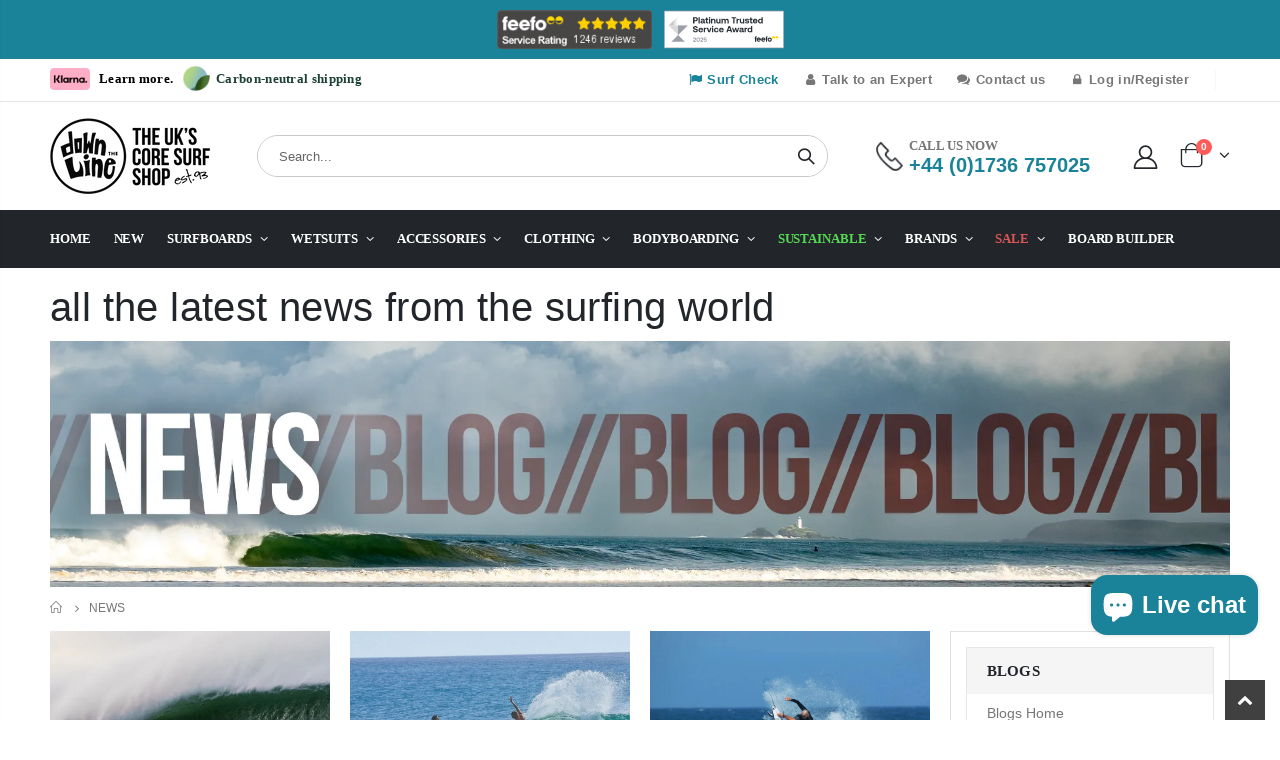

--- FILE ---
content_type: text/html; charset=utf-8
request_url: https://downthelinesurf.co.uk/blogs/news
body_size: 77210
content:
<!doctype html>
<!--[if IE 8]><html class="no-js lt-ie9" lang="en"> <![endif]-->
<!--[if IE 9 ]><html class="ie9 no-js" lang="en"> <![endif]-->
<!--[if (gt IE 9)|!(IE)]><!--> <html class="no-js" lang="en"> <!--<![endif]-->
<script>
  var userAgent = navigator.userAgent;
  
  if (userAgent.includes('universalandroid')) {
    // User agent contains 'universalandroid'
    var style = document.createElement('style');
    style.textContent = '.header-left {display:none !important;}';
    document.head.appendChild(style);
  }
</script>
<head>
	<script src="//downthelinesurf.co.uk/cdn/shop/files/pandectes-rules.js?v=2370691062907287626"></script>
	
	


  <!-- Basic page needs ================================================== -->
  <meta charset="utf-8">
  <meta http-equiv="Content-Type" content="text/html; charset=utf-8">

  <link rel="shortcut icon" href="//downthelinesurf.co.uk/cdn/shop/t/12/assets/favicon.svg?v=32807372041819980351695287807" type="image/png" /><title>Blog | News</title><meta name="description" content="Stay updated with the latest surfing news, events, and announcements. From local competitions to global surfing news, get the insights here." /><!-- Helpers ================================================== -->
  <link rel="canonical" href="https://downthelinesurf.co.uk/blogs/news" /><meta name="viewport" content="width=device-width, initial-scale=1, minimum-scale=1, maximum-scale=5" /><meta name="theme-color" content="" />

  
<!-- /snippets/social-meta-tags.liquid -->


  <meta property="og:type" content="website">
  <meta property="og:title" content="Blog | News">
  


  <meta property="og:description" content="Stay updated with the latest surfing news, events, and announcements. From local competitions to global surfing news, get the insights here.">

  <meta property="og:url" content="https://downthelinesurf.co.uk/blogs/news">
  <meta property="og:site_name" content="Down the Line Surf">





<meta name="twitter:card" content="summary">

<!-- CSS ==================================================+ -->

  <style data-shopify>
  :root {
    --theme-color: #1a8399;
    --basic-text-color: #333;
    --basic-color-link: #1a8399;
    --select-bg-image: url(//downthelinesurf.co.uk/cdn/shop/t/12/assets/select-bg.svg?v=178378774968678360701694616748);
    
    --porto-body-ff: ;
    
    --product-button-hover-color: #4abcd4;
    --button-quickview-color: #1a8399;
    --product-title-color: #777777;
    --product-price-color: #222529;
    --screen-normal: (max-width: 991px);
    --screen-medium: (max-width: 767px);
    --screen-small: (max-width: 575px);
    --screen-x-small: (max-width: 484px);
    --color-white: #fff;
    --color-black: #000;
    --color-old-price: #a7a7a7;
    --hot-bg: #62b959;
    --product-sale-bg: #da5555;
    --product-sale-text: #fff;
    --font-weight-semilight: 200;
    --font-weight-light: 300;
    --font-weight-normal: 400;
    --font-weight-semibold: 600;
    --font-weight-bold: 700;
    --font-weight-extrabold: 800;
    --price-slider-color: #333;
  }
  </style>
  <link href="//downthelinesurf.co.uk/cdn/shop/t/12/assets/plugins.css?v=150316678419585903751694616747" rel="stylesheet" type="text/css" media="all" />
  <link href="//downthelinesurf.co.uk/cdn/shop/t/12/assets/ultramegamenu.css?v=41092539707622741171694616746" rel="stylesheet" type="text/css" media="all" />
  <link href="//downthelinesurf.co.uk/cdn/shop/t/12/assets/styles.css?v=171361713185181499981760103212" rel="stylesheet" type="text/css" media="all" />

  

  <!-- Google Tag Manager -->
<script>(function(w,d,s,l,i){w[l]=w[l]||[];w[l].push({'gtm.start':
new Date().getTime(),event:'gtm.js'});var f=d.getElementsByTagName(s)[0],
j=d.createElement(s),dl=l!='dataLayer'?'&l='+l:'';j.async=true;j.src=
'https://www.googletagmanager.com/gtm.js?id='+i+dl;f.parentNode.insertBefore(j,f);
})(window,document,'script','dataLayer','GTM-MB2CTPZ');</script>
<!-- End Google Tag Manager -->

    <script src="https://unpkg.com/lite-vimeo-embed"></script>

  
  
	
   <link href="//downthelinesurf.co.uk/cdn/shop/t/12/assets/sizing-chart.css?v=22065437920872739881694616753" rel="stylesheet" type="text/css" media="all" />
	<script>
	var sizeChartsRelentless = window.sizeChartsRelentless || {};
	sizeChartsRelentless.product = null;
	
	sizeChartsRelentless.metafield = {"charts":[{"id":"2","title":"JS Flame Fish Hyfi 2.0 Surfboard","descriptionTop":"","values":[["Length","Width","Thickness","Volume","Fin System","Fin Setup"],["5' 7\"","19 7/8\"","2 7/16\"","29.8 ltr","FCS 2","5 Fin"],["5' 8\"","20\"","2 1/2\"","31 ltr","FCS 2","5 Fin"],["5' 9\"","20 1/8\"","2 9/16\"","32.3 ltr","FCS 2","5 Fin"],["5' 10\"","20 1/4\"","2 5/8\"","33.7 ltr","FCS 2","5 Fin"]],"descriptionBottom":"<p style=\"text-align: center;\">Can't find what you are looking for or need advice?<br />Give us a call now on<a href=\"Tel:01736757025\"><span style=\"color: #777; font-size: 11px; line-height: 1.2; font-weight: 600; margin: 0;\"><strong style=\"color: #1a8399; font-size: 18px; font-weight: bold; display: block; line-height: .9; margin-top: 3px;\">+44 (0)1736 757025</strong></span></a></p>","conditionsOperator":"products-matching-any-condition-below","conditions":[{"type":"product","title":"JS Flame Fish Hyfi 2.0 Surfboard","id":"8115476627742"}],"buttonPlacement":"use-global","parentSizeChart":"[object Object]"}],"buttonPlacement":"bottom-of-form","buttonIcon":"ruler3","buttonText":"Board Dimensions","buttonSize":"Small","style":"basic"};
	
	</script>
	

    <!-- Avada Size Chart Script -->
 
<script src="//downthelinesurf.co.uk/cdn/shop/t/12/assets/size-chart-data.js?v=21263587253590742561694616747" defer='defer'></script>

    
    
  





<script>
  const AVADA_SC = {};
  AVADA_SC.product = null;
  AVADA_SC.template = "blog.news";
  AVADA_SC.collections = [];
  AVADA_SC.collectionsName = [];
  
  AVADA_SC.branding = false
</script>

  <!-- /Avada Size Chart Script --><link href="//downthelinesurf.co.uk/cdn/shop/t/12/assets/header-type2.css?v=72934897645863874011716991106" rel="stylesheet" type="text/css" media="all" />
<link href="//downthelinesurf.co.uk/cdn/shop/t/12/assets/product-list.css?v=96362622702704017281694616752" rel="stylesheet" type="text/css" media="all" />
  <link href="//downthelinesurf.co.uk/cdn/shop/t/12/assets/responsive.css?v=152712972868181389631694616748" rel="stylesheet" type="text/css" media="all" />
  <link href="//downthelinesurf.co.uk/cdn/shop/t/12/assets/config.css?v=120236033685458735961739186050" rel="stylesheet" type="text/css" media="all" />
<!-- Header hook for plugins ================================================== -->
  <style>.spf-filter-loading #gf-products > *:not(.spf-product--skeleton), .spf-filter-loading [data-globo-filter-items] > *:not(.spf-product--skeleton){visibility: hidden; opacity: 0}</style>
<link rel="preconnect" href="https://filter-eu.globosoftware.net" />
<script>
  document.getElementsByTagName('html')[0].classList.add('spf-filter-loading');
  window.addEventListener("globoFilterRenderCompleted",function(e){document.getElementsByTagName('html')[0].classList.remove('spf-filter-loading')})
  window.sortByRelevance = false;
  window.moneyFormat = "£{{amount}}";
  window.GloboMoneyFormat = "£{{amount}}";
  window.GloboMoneyWithCurrencyFormat = "£{{amount}} GBP";
  window.filterPriceRate = 1;
  window.filterPriceAdjustment = 1;

  window.shopCurrency = "GBP";
  window.currentCurrency = "GBP";

  window.isMultiCurrency = false;
  window.globoFilterAssetsUrl = '//downthelinesurf.co.uk/cdn/shop/t/12/assets/';
  window.assetsUrl = '//downthelinesurf.co.uk/cdn/shop/t/12/assets/';
  window.filesUrl = '//downthelinesurf.co.uk/cdn/shop/files/';
  var page_id = 0;
  var globo_filters_json = {"default":54324}
  var GloboFilterConfig = {
    api: {
      filterUrl: "https://filter-eu.globosoftware.net/filter",
      searchUrl: "https://filter-eu.globosoftware.net/search",
      url: "https://filter-eu.globosoftware.net",
    },
    shop: {
      name: "Down the Line Surf",
      url: "https://downthelinesurf.co.uk",
      domain: "dtl-test-store.myshopify.com",
      is_multicurrency: false,
      currency: "GBP",
      cur_currency: "GBP",
      cur_locale: "en",
      locale: "en",
      root_url: "",
      country_code: "GB",
      product_image: {width: 360, height: 504},
      no_image_url: "https://cdn.shopify.com/s/images/themes/product-1.png",
      themeStoreId: 0,
      swatches:  null,
      newUrlStruct: true,
      translation: {"default":{"search":{"suggestions":"Suggestions","collections":"Collections","pages":"Pages","product":"Product","products":"Products","view_all":"Search for","view_all_products":"View all products","not_found":"Sorry, nothing found for","product_not_found":"No products were found","no_result_keywords_suggestions_title":"Popular searches","no_result_products_suggestions_title":"However, You may like","zero_character_keywords_suggestions_title":"Suggestions","zero_character_popular_searches_title":"Popular searches","zero_character_products_suggestions_title":"Trending products"},"form":{"heading":"Search products","select":"-- Select --","search":"Search","submit":"Search","clear":"Clear"},"filter":{"filter_by":"Filter By","clear_all":"Clear All","view":"View","clear":"Clear","in_stock":"In Stock","out_of_stock":"Out of Stock","ready_to_ship":"Ready to ship","search":"Search options","choose_values":"Choose values"},"sort":{"sort_by":"Sort By","manually":"Featured","availability_in_stock_first":"Availability","relevance":"Relevance","best_selling":"Best Selling","alphabetically_a_z":"Alphabetically, A-Z","alphabetically_z_a":"Alphabetically, Z-A","price_low_to_high":"Price, low to high","price_high_to_low":"Price, high to low","date_new_to_old":"Date, new to old","date_old_to_new":"Date, old to new","sale_off":"% Sale off"},"product":{"add_to_cart":"Add to cart","unavailable":"Unavailable","sold_out":"Sold out","sale":"Sale","load_more":"Load more","limit":"Show","search":"Search products","no_results":"Sorry, there are no products in this collection"}}},
      redirects: null,
      images: ["450x257.png","arrow-all.png","avatar.jpg","baner1417x243.png","baner1891x401.png","baner279x536.png","baner305x129.png","baner370x199.png","baner468x242.png","baner468x589.png","baner468x838.png","baner566x536.png","baner943x589.png","beige.png","bg1140x500.png","bg1900x1102.png","bg1904x981.png","bg1920x1307.png","bg1920x500.png","bg1920x945.png","bg_overlay.png","black.png","blue.png","boxed_bg.png","brown.png","burgundy.png","charcoal.png","checkout_logo.png","close-button.png","de.png","DTLplus.png","en.png","fancybox_overlay.png","fancybox_sprite.png","fancybox_sprite_2x.png","flag_icon_1.png","flag_icon_2.png","fr.png","garden.png","gold.png","google_map_pin_image.png","gray.png","green.png","grey.png","history-thumb.png","home-banner-content722x436.png","home-banner370x254.png","image-baner273x240.png","image-baner562x240.png","image-slider1140x635.png","image-slider1920x1112.png","image-slider850x421.png","img-thumb180x130.png","img1024x194.png","img1140x500.png","img1170x350.png","img1170x500.png","img160x70.png","img1920x609.png","img1920x660.png","img1920x945.png","img255x353.png","img263x219.png","img269x114.png","img269x199.png","img270x200.png","img270x216.png","img270x246.png","img270x260.png","img270x318.png","img270x350.png","img270x421.png","img270x523.png","img279x140.png","img279x264.png","img360x178.png","img360x304.png","img367x269.png","img380x200.png","img558x237.png","img560x294.png","img560x330.png","img560x361.png","img560x631.png","img588x237.png","img600x600.png","img60x60.png","img652x163.png","img770x477.png","img800x200.png","img820x405.png","img870x412.png","img950x800.png","indigo.png","ivory.png","khaki.png","light-blue.png","loading_background.png","logo_black_new.png","logo_black_new2.png","logo_blue2_new.png","logo_blue_new.png","logo_red_new.png","logo_white_new.png","menu_banner_right_1.png","menu_banner_right_2.png","menu_banner_right_3.png","menu_banner_right_4.png","menu_banner_right_5.png","menu_banner_right_9.png","menu_banner_sub_3_top_column_1.png","menu_banner_sub_3_top_column_2.png","menu_banner_sub_3_top_column_3.png","menu_banner_sub_3_top_column_4.png","navi.png","navy.png","newsletter_bg_image.jpg","newsletter_bg_image.png","newsletter_logo.png","noimage.jpg","oatmeal.png","opc_icon_image_1.png","opc_icon_image_2.png","opc_icon_image_3.png","opc_icon_image_4.png","opc_icon_image_5.png","opc_icon_image_6.png","opc_icon_image_7.png","opener-active.png","opener.png","orange.png","overlay.png","pink.png","placeholder.png","purple.png","quote.png","quote_1.png","rating-bar.png","red.png","rose.png","royal-blue.png","ruler3.png","scr-2-Hayden_shapes_logo.png","shoes.png","shop1_extended_product_playicon.png","shop1_fullwidth_product_playicon.png","shop23_logo.png","shop35_logo.png","silver.png","size_guide.png","soldout.png","tab_size_chart.png","taupe.png","vo_diagonal_lines_dark.png","vo_diagonal_lines_light.png","vo_fat_pixel_dark.png","vo_fat_pixel_light.png","vo_horizontal_lines_dark.png","vo_horizontal_lines_light.png","vo_pixel_dark.png","vo_pixel_light.png","vo_vertical_lines_dark.png","vo_vertical_lines_light.png","white.png","yellow.png"],
      settings: {"boxed":"wide","out_of_box_background_color_for_boxed_version":"#c73030","checkbox_background_image":false,"disable_responsive":"no","layout":"1170px","ajax_cart_use":true,"scroll_top_use":true,"image_lazyload":true,"login_popup":true,"language_enable":false,"flag_user_icon":false,"currency_enable":false,"theme_color":"#1a8399","background_color":"light_default","custom_general":"1","text_color":"#333","color_link":"#1a8399","color_link_hover":"#1a8399","button_background_color":"#1a8399","button_text_color":"#fff","button_hover_background_color":"#4abcd4","button_hover_text_color":"#fff","sale_label_background_color":"#da5555","sale_label_text_color":"#fff","label1_background_color":"#0cc485","label1_text_color":"#fff","label2_background_color":"#eb2771","label2_text_color":"#fff","breadcrumbs_background_color":"#ffffff","breadcrumbs_text_font_color":"#777","breadcrumbs_links_color":"#777","breadcrumbs_links_hover_color":"#777","price_slider_color":"#333","custom_footer":"1","footer_top_background_color":"#f8f8f8","footer_top_text_font_color":"#696969","footer_top_links_color":"#818181","footer_top_links_hover_color":"#1e1e1e","footer_top_socical_color":"#fff","footer_middle_background_color":"#222529","footer_middle_text_font_color":"#a8a8a8","footer_middle_links_color":"#a8a8a8","footer_middle_links_hover_color":"#ffffff","footer_middle_block_title_color":"#fff","footer_middle_links_icon_color":"#1a8399","footer_middle_ribbon_background_color":"#1a8399","footer_middle_ribbon_shadow_color":"#1a8399","footer_middle_ribbon_text_font_color":"#fff","footer_middle_2_background_color":"#f8f8f8","footer_middle_2_text_font_color":"#90969a","footer_middle_2_links_color":"#90969a","footer_middle_2_links_hover_color":"#90969a","footer_middle_2_block_title_color":"#fff","footer_middle_2_links_icon_color":"#1e1e1e","footer_bottom_background_color":"#222529","footer_bottom_text_font_color":"#777","footer_bottom_links_color":"#777","footer_bottom_links_hover_color":"#777","to_top_icon_background_color":"#404040","to_top_icon_hover_background_color":"#555","to_top_icon_font_color":"#ffffff","to_top_icon_hover_font_color":"#ffffff","page_header":"no","page_header_image":null,"product_button_bg_hover":"#4abcd4","product_quickview_button_bg":"#1a8399","product_title_color":"#777777","product_price_color":"#222529","custom_page":"no","body_background_color":"#f3f5f4","page_background_image_enable":false,"body_background_image":null,"custom_style":"","custom_main_container":"yes","main_container_background_color":"rgba(0,0,0,0)","main_container_background_image_enable":false,"main_container_background_image":null,"custom_main_container_text":"","font_size":"15","basic_font":"google","google_font":"","family_font":"Helvetica, Arial, sans-serif","font_menu":"","font_menu_size":15,"font_menu_style":"600","heading_font":"google","heading_google_font":"","heading_family_font":"Helvetica, Arial, sans-serif","h1_font_size":"38","h2_font_size":"30","h3_font_size":"16","h4_font_size":"16","h5_font_size":"14","h6_font_size":"12","header_show_notice":true,"notice_text_color":"dark","notice_background_color":"#1a8399","header_topbar_disable":false,"topbar_custom_text":"","topbar_custom_text2":"\u003ca href=\"\/pages\/klarna\"\u003e\u003cspan style=\"color:#000000; font-family:jost;font-size:13px;padding-top:0px; text-align:center;\"\u003e\u003cimg style=\"height: 25px; padding-right: 6px;padding-bottom:3px;\" src=\"https:\/\/cdn.shopify.com\/s\/files\/1\/0673\/1209\/1422\/files\/Klarna_logo.png?v=1689253293\" loading=\"lazy\" alt=\"Klarna\" class=\"lazypreload lazyloaded\"\u003e\nLearn more.\u003c\/span\u003e\u003c\/a\u003e\u003ca href=\"\/pages\/climate-commitment\"\u003e\u003cimg style=\"height: 30px; padding-right: 6px;padding-left: 10px;padding-bottom:3px;\" src=\"https:\/\/cdn.shopify.com\/s\/files\/1\/0673\/1209\/1422\/files\/0272b5d06b067c444b9e.svg?v=1704380808\" alt=\"Planet\" class=\"lazypreload lazyloaded\"\u003e\u003cspan style=\"color:#1d4136; font-family:jost;font-size:13px;padding-top:0px; text-align:center;\"\u003eCarbon-neutral shipping\u003c\/span\u003e\u003c\/a\u003e","topbar_text_color":"custom","topbar_background_color":"rgba(0,0,0,0)","topbar_text_custom_color":"#777777","topbar_background_image":null,"topbar_background_image_repeat":"no-repeat","topbar_background_size":"cover","topbar_background_attachment":"default","topbar_background_position":"center_center","logo_svg":"dtl_logo_lockup_v4.svg","logo":"\/\/downthelinesurf.co.uk\/cdn\/shop\/files\/dtl_logo_lockup_v4_9493884a-2f12-42a6-8b3e-b38bc21108f6.png?v=1690473519","logo_width":"160","show_logo_sticky":true,"logo_sticky_svg":"dtl_logo_lockup_v4.svg","logo_sticky":null,"logo_sticky_width":"80","header_overlap":false,"logo_overlap_svg":"dtl_logo_lockup_v4.svg","logo_overlap":null,"header_fullwidth":false,"header_sticky_enable":"enable","header_design":"type2","header_compare_enable":false,"header_ajax_search":true,"header_search_colletion":false,"search_box_radius":"20px","header_search_background_color":"#f4f4f4","header_search_text_color":"#333333","header_search_border_color":"#c9c9c9","header_custom_text":"\u003cdiv class=\"header-contact\"\u003e\n\u003cdiv class=\"porto-sicon-box text-left ml-5 mr-4 d-lg-flex hidden-sm\" style=\"align-items: center;margin-bottom: 1px;\"\u003e\n\u003cimg class=\"img-icon\" alt=\"\" src=\"\/\/cdn.shopify.com\/s\/files\/1\/1613\/0109\/files\/shop4_header_phone.png\" width=\"27\" height=\"30\" style=\"margin-right: 6px;\"\u003e\n\u003cspan style=\"color: #777;font-size:13px;line-height:1.2;font-weight: 600;margin: 0;\"\u003e\u003cspan style=\"font-family: jost;\"\u003eCALL US NOW\u003c\/span\u003e\u003cbr\u003e\u003cb style=\"color:#1a8399;font-size:20px;font-weight:700;display:block;line-height:.9;margin-top: 3px;\"\u003e\u003ca href=\"Tel:441736757025\" style=\"color:#1a8399;\"\u003e+44 (0)1736 757025\u003c\/a\u003e\u003c\/b\u003e\u003c\/span\u003e\n\u003c\/div\u003e \n\u003ca class=\"my-account\" href=\"\/account\"\u003e\u003ci class=\"icon-user-2\"\u003e\u003c\/i\u003e\u003c\/a\u003e\n\u003c\/div\u003e","header_custom_text2":"","header_category_text":"SHOP BY CATEGORY","custom_block_2":"","custom_header_bottom":"","shopping_cart_design":"3","shopping_cart_widget_design":"3","shopping_cart_action":"widget","shopping_cart_icon_color":"#222529","shopping_cart_icon_text_color":"#222529","sticky_shopping_cart_icon_color":"#222529","sticky_shopping_cart_icon_text_color":"#222529","header_menu_main_bg_color":"#222529","header_menu_bg_style":"full","header_menu_align":"left","header_menu_style":"default_new","header_menu_style_color":"custom","header_menu_bg_color":"#fff","header_menu_text_color":"#ffffff","header_menu_hover_text_color":"#4abcd4","header_menu_custom":"","category_menu_hover_bg_color":"#4abcd4","category_menu_text_color":"#465157","category_menu_hover_text_color":"#fff","header_mobile_custom_text":"","header_background_color":"#ffffff","header_text_color":"custom","header_text_custom_color":"#222529","header_sticky_background_color":"#ffffff","header_sticky_text_color":"dark","header_sticky_text_custom_color":"#777","header_sticky_menu_style_color":"custom","header_sticky_menu_bg_color":"rgba(0,0,0,0)","header_sticky_menu_text_color":"#555555","header_sticky_menu_hover_text_color":"#4abcd4","header_background_image":null,"header_background_image_repeat":"no-repeat","header_background_size":"cover","header_background_attachment":"default","header_background_position":"center_center","nav_linklist":"main-menu","menu_item_type_1":"staticwidth","menu_item_extra_class_1":"","menu_item_staticwidth_1":"720px","menu_item_float_1":"default","menu_icon_image_use_1":false,"menu_item_font_icon_1":"","menu_item_label_1":"","menu_item_label_1_text1":"","menu_item_label_1_text2":"","menu_item_column_1":"2","menu_banner_left_enable_1":false,"menu_item_block_left_1":"","menu_proportions_left_1":"0","menu_banner_right_enable_1":true,"menu_item_block_right_1":"\u003ca href=\"\/collections\/sale\"\u003e\u003c\/a\u003e","menu_proportions_right_1":"6","menu_banner_top_enable_1":false,"menu_banner_sub_1_top_enable_1":false,"menu_banner_sub_1_top_enable_2":false,"menu_banner_sub_1_top_enable_3":false,"menu_banner_sub_1_top_enable_4":false,"menu_banner_sub_1_top_enable_5":false,"menu_banner_sub_1_top_enable_6":false,"menu_item_block_top_1":"","menu_banner_bottom_enable_1":false,"menu_item_block_bottom_1":"","menu_item_type_2":"staticwidth","menu_item_extra_class_2":"","menu_item_staticwidth_2":"650px","menu_item_float_2":"default","menu_icon_image_use_2":false,"menu_item_font_icon_2":"","menu_item_label_2":"","menu_item_label_2_text1":"New","menu_item_label_2_text2":"","menu_item_column_2":"2","menu_banner_left_enable_2":false,"menu_item_block_left_2":"","menu_proportions_left_2":"0","menu_banner_right_enable_2":false,"menu_item_block_right_2":"\u003cdiv style=\"background-position: -15px center;background-image: url('https:\/\/cdn.shopify.com\/s\/files\/1\/0673\/1209\/1422\/files\/Surfboards_-_megamenu_v2_autumn_winter_2024_v2.webp?v=1729860019');background-repeat: no-repeat;background-size: cover;width: 100%;height: 100%;\"\u003e\u003c\/div\u003e\n\u003cstyle\u003e\n.ulmenu-block-right * {\nheight: 100%;\n}\n\u003c\/style\u003e","menu_proportions_right_2":"4","menu_banner_top_enable_2":false,"menu_banner_sub_2_top_enable_1":false,"menu_banner_sub_2_top_enable_2":false,"menu_banner_sub_2_top_enable_3":false,"menu_banner_sub_2_top_enable_4":false,"menu_banner_sub_2_top_enable_5":false,"menu_banner_sub_2_top_enable_6":false,"menu_item_block_top_2":"","menu_banner_bottom_enable_2":false,"menu_item_block_bottom_2":"","menu_item_type_3":"wide","menu_item_extra_class_3":"","menu_item_staticwidth_3":"580px","menu_item_float_3":"default","menu_icon_image_use_3":false,"menu_item_font_icon_3":"","menu_item_label_3":"","menu_item_label_3_text1":"","menu_item_label_3_text2":"","menu_item_column_3":"3","menu_banner_left_enable_3":false,"menu_item_block_left_3":"","menu_proportions_left_3":"0","menu_banner_right_enable_3":false,"menu_item_block_right_3":"\u003ca href=\"\/collections\/surfboards\"\u003e\n\u003cdiv style=\"background-position: center center;background-image: url('https:\/\/cdn.shopify.com\/s\/files\/1\/0673\/1209\/1422\/files\/Surfboards_-_megamenu_v2_autumn_winter_2024_v2.webp?v=1729860019');background-repeat: no-repeat;background-size: cover;width: 100%;\"\u003e\n\n\u003c\/div\u003e\n\u003cstyle\u003e\n.ulmenu-block-right * {\nheight: 100%;\n}\n\u003c\/style\u003e\u003c\/a\u003e","menu_proportions_right_3":"5","menu_banner_top_enable_3":false,"menu_banner_sub_3_top_enable_1":false,"menu_banner_sub_3_top_enable_2":false,"menu_banner_sub_3_top_enable_3":false,"menu_banner_sub_3_top_enable_4":false,"menu_banner_sub_3_top_enable_5":false,"menu_banner_sub_3_top_enable_6":false,"menu_item_block_top_3":"","menu_banner_bottom_enable_3":false,"menu_item_block_bottom_3":"","menu_item_type_4":"wide","menu_item_extra_class_4":"","menu_item_staticwidth_4":"800px","menu_item_float_4":"default","menu_icon_image_use_4":false,"menu_item_font_icon_4":"","menu_item_label_4":"","menu_item_label_4_text1":"","menu_item_label_4_text2":"","menu_item_column_4":"5","menu_banner_left_enable_4":false,"menu_item_block_left_4":"","menu_proportions_left_4":"0","menu_banner_right_enable_4":false,"menu_item_block_right_4":"\u003ca href=\"\/collections\/wetsuits\"\u003e\n\u003cdiv style=\"background-position: center center;background-image: url('https:\/\/cdn.shopify.com\/s\/files\/1\/0673\/1209\/1422\/files\/Wetsuits_-_spring_2025_-_380_x_614.webp?v=1741279078');background-repeat: no-repeat;background-size: cover;width: 100%;\"\u003e\n\n\u003c\/div\u003e\n\u003cstyle\u003e\n.ulmenu-block-right * {\nheight: 100%;\n}\n\u003c\/style\u003e\u003c\/a\u003e","menu_proportions_right_4":"2","menu_banner_top_enable_4":false,"menu_banner_sub_4_top_enable_1":false,"menu_banner_sub_4_top_enable_2":false,"menu_banner_sub_4_top_enable_3":false,"menu_banner_sub_4_top_enable_4":false,"menu_banner_sub_4_top_enable_5":false,"menu_banner_sub_4_top_enable_6":false,"menu_item_block_top_4":"","menu_banner_bottom_enable_4":false,"menu_item_block_bottom_4":"","menu_item_type_5":"wide","menu_item_extra_class_5":"","menu_item_staticwidth_5":"580px","menu_item_float_5":"default","menu_icon_image_use_5":false,"menu_item_font_icon_5":"","menu_item_label_5":"","menu_item_label_5_text1":"","menu_item_label_5_text2":"","menu_item_column_5":"5","menu_banner_left_enable_5":false,"menu_item_block_left_5":"","menu_proportions_left_5":"0","menu_banner_right_enable_5":false,"menu_item_block_right_5":"\u003ca href=\"\/collections\/surf-accessories\"\u003e\n\u003cdiv style=\"background-position: center center;background-image: url('https:\/\/cdn.shopify.com\/s\/files\/1\/0673\/1209\/1422\/files\/Accessories_-_megamenu_v2.webp?v=1669225900');background-repeat: no-repeat;background-size: cover;width: 100%;\"\u003e\u003c\/div\u003e\n\u003c\/a\u003e\n\u003cstyle\u003e\n.ulmenu-block-right * {\nheight: 100%;\n}\n\u003c\/style\u003e","menu_proportions_right_5":"2","menu_banner_top_enable_5":false,"menu_banner_sub_5_top_enable_1":false,"menu_banner_sub_5_top_enable_2":false,"menu_banner_sub_5_top_enable_3":false,"menu_banner_sub_5_top_enable_4":false,"menu_banner_sub_5_top_enable_5":false,"menu_banner_sub_5_top_enable_6":false,"menu_item_block_top_5":"","menu_banner_bottom_enable_5":false,"menu_item_block_bottom_5":"","menu_item_type_6":"wide","menu_item_extra_class_6":"","menu_item_staticwidth_6":"580px","menu_item_float_6":"default","menu_icon_image_use_6":false,"menu_item_font_icon_6":"","menu_item_label_6":"","menu_item_label_6_text1":"","menu_item_label_6_text2":"","menu_item_column_6":"5","menu_banner_left_enable_6":false,"menu_item_block_left_6":"","menu_proportions_left_6":"0","menu_banner_right_enable_6":false,"menu_item_block_right_6":"\u003ca href=\"\/collections\/clothing\"\u003e\n\u003cdiv style=\"background-position: center center;background-image: url('https:\/\/cdn.shopify.com\/s\/files\/1\/0673\/1209\/1422\/files\/Clothing_-_spring_2025_-_380_x_614.webp?v=1741278048');background-repeat: no-repeat;background-size: cover;width: 100%;\"\u003e\n\n\u003c\/div\u003e\n\u003cstyle\u003e\n.ulmenu-block-right * {\nheight: 100%;\n}\n\u003c\/style\u003e\u003c\/a\u003e","menu_proportions_right_6":"3","menu_banner_top_enable_6":false,"menu_banner_sub_6_top_enable_1":false,"menu_banner_sub_6_top_enable_2":false,"menu_banner_sub_6_top_enable_3":false,"menu_banner_sub_6_top_enable_4":false,"menu_banner_sub_6_top_enable_5":false,"menu_banner_sub_6_top_enable_6":false,"menu_item_block_top_6":"","menu_banner_bottom_enable_6":false,"menu_item_block_bottom_6":"","menu_item_type_7":"wide","menu_item_extra_class_7":"","menu_item_staticwidth_7":"580px","menu_item_float_7":"default","menu_icon_image_use_7":false,"menu_item_font_icon_7":"","menu_item_label_7":"","menu_item_label_7_text1":"","menu_item_label_7_text2":"","menu_item_column_7":"2","menu_banner_left_enable_7":false,"menu_item_block_left_7":"","menu_proportions_left_7":"0","menu_banner_right_enable_7":false,"menu_item_block_right_7":"\u003ca href=\"\/collections\/bodyboards\"\u003e\u003cdiv style=\"background-position: center center;background-image: url('https:\/\/cdn.shopify.com\/s\/files\/1\/0673\/1209\/1422\/files\/Bodyboarding_-_megamenu_v2.webp?v=1669226598');background-repeat: no-repeat;background-size: cover;width: 100%;\"\u003e\n\n\u003c\/div\u003e\n\u003cstyle\u003e\n.ulmenu-block-right * {\nheight: 100%;\n}\n\u003c\/style\u003e\u003c\/a\u003e","menu_proportions_right_7":"6","menu_banner_top_enable_7":false,"menu_banner_sub_7_top_enable_1":false,"menu_banner_sub_7_top_enable_2":false,"menu_banner_sub_7_top_enable_3":false,"menu_banner_sub_7_top_enable_4":false,"menu_banner_sub_7_top_enable_5":false,"menu_banner_sub_7_top_enable_6":false,"menu_item_block_top_7":"","menu_banner_bottom_enable_7":false,"menu_item_block_bottom_7":"","menu_item_type_8":"wide","menu_item_extra_class_8":"","menu_item_staticwidth_8":"600px","menu_item_float_8":"default","menu_icon_image_use_8":false,"menu_item_font_icon_8":"","menu_item_label_8":"","menu_item_label_8_text1":"","menu_item_label_8_text2":"","menu_item_column_8":"2","menu_banner_left_enable_8":false,"menu_item_block_left_8":"","menu_proportions_left_8":"0","menu_banner_right_enable_8":false,"menu_item_block_right_8":"\u003ca href=\"\/collections\/sustainable-surfing\"\u003e\u003cdiv style=\"background-position: center center;background-image: url('https:\/\/cdn.shopify.com\/s\/files\/1\/0673\/1209\/1422\/files\/sustainable_surfing_megamenu_v2_copy.webp');background-repeat: no-repeat;background-size: cover;width: 100%;\"\u003e\n\n\u003c\/div\u003e\n\u003cstyle\u003e\n.ulmenu-block-right * {\nheight: 100%;\n}\n\u003c\/style\u003e\u003c\/a\u003e","menu_proportions_right_8":"6","menu_banner_top_enable_8":false,"menu_banner_sub_8_top_enable_1":false,"menu_banner_sub_8_top_enable_2":false,"menu_banner_sub_8_top_enable_3":false,"menu_banner_sub_8_top_enable_4":false,"menu_banner_sub_8_top_enable_5":false,"menu_banner_sub_8_top_enable_6":false,"menu_item_block_top_8":"","menu_banner_bottom_enable_8":false,"menu_item_block_bottom_8":"","menu_item_type_9":"wide","menu_item_extra_class_9":"","menu_item_staticwidth_9":"580px","menu_item_float_9":"default","menu_icon_image_use_9":false,"menu_item_font_icon_9":"","menu_item_label_9":"","menu_item_label_9_text1":"","menu_item_label_9_text2":"","menu_item_column_9":"6","menu_banner_left_enable_9":false,"menu_item_block_left_9":"","menu_proportions_left_9":"0","menu_banner_right_enable_9":false,"menu_item_block_right_9":"","menu_proportions_right_9":"0","menu_banner_top_enable_9":false,"menu_banner_sub_9_top_enable_1":false,"menu_banner_sub_9_top_enable_2":false,"menu_banner_sub_9_top_enable_3":false,"menu_banner_sub_9_top_enable_4":false,"menu_banner_sub_9_top_enable_5":false,"menu_banner_sub_9_top_enable_6":false,"menu_item_block_top_9":"","menu_banner_bottom_enable_9":false,"menu_item_block_bottom_9":"","menu_item_type_10":"wide","menu_item_extra_class_10":"","menu_item_staticwidth_10":"","menu_item_float_10":"default","menu_icon_image_use_10":false,"menu_item_font_icon_10":"","menu_item_label_10":"","menu_item_label_10_text1":"","menu_item_label_10_text2":"","menu_item_column_10":"3","menu_banner_left_enable_10":false,"menu_item_block_left_10":"","menu_proportions_left_10":"0","menu_banner_right_enable_10":false,"menu_item_block_right_10":"\u003ca href=\"\/collections\/sale\"\u003e\n\u003cdiv style=\"background-position: center center;background-image: url('https:\/\/cdn.shopify.com\/s\/files\/1\/0673\/1209\/1422\/files\/SALE_Thumb_-_582_x_452.webp?v=1681387450');background-repeat: no-repeat;background-size: cover;width: 100%;\"\u003e\n\n\u003c\/div\u003e\n\u003cstyle\u003e\n.ulmenu-block-right * {\nheight: 100%;\n}\n\u003c\/style\u003e\u003c\/a\u003e","menu_proportions_right_10":"3","menu_banner_top_enable_10":false,"menu_banner_sub_10_top_enable_1":false,"menu_banner_sub_10_top_enable_2":false,"menu_banner_sub_10_top_enable_3":false,"menu_banner_sub_10_top_enable_4":false,"menu_banner_sub_10_top_enable_5":false,"menu_banner_sub_10_top_enable_6":false,"menu_item_block_top_10":"","menu_banner_bottom_enable_10":false,"menu_item_block_bottom_10":"","menu_item_type_11":"default","menu_item_extra_class_11":"","menu_item_staticwidth_11":"","menu_item_float_11":"default","menu_icon_image_use_11":false,"menu_item_font_icon_11":"","menu_item_label_11":"","menu_item_label_11_text1":"","menu_item_label_11_text2":"","menu_item_column_11":"3","menu_banner_left_enable_11":false,"menu_item_block_left_11":"","menu_proportions_left_11":"0","menu_banner_right_enable_11":false,"menu_item_block_right_11":"","menu_proportions_right_11":"0","menu_banner_top_enable_11":false,"menu_banner_sub_11_top_enable_1":false,"menu_banner_sub_11_top_enable_2":false,"menu_banner_sub_11_top_enable_3":false,"menu_banner_sub_11_top_enable_4":false,"menu_banner_sub_11_top_enable_5":false,"menu_banner_sub_11_top_enable_6":false,"menu_item_block_top_11":"","menu_banner_bottom_enable_11":false,"menu_item_block_bottom_11":"","menu_item_type_12":"default","menu_item_extra_class_12":"","menu_item_staticwidth_12":"","menu_item_float_12":"default","menu_icon_image_use_12":false,"menu_item_font_icon_12":"","menu_item_label_12":"","menu_item_label_12_text1":"","menu_item_label_12_text2":"","menu_item_column_12":"3","menu_banner_left_enable_12":false,"menu_item_block_left_12":"","menu_proportions_left_12":"0","menu_banner_right_enable_12":false,"menu_item_block_right_12":"","menu_proportions_right_12":"0","menu_banner_top_enable_12":false,"menu_banner_sub_12_top_enable_1":false,"menu_banner_sub_12_top_enable_2":false,"menu_banner_sub_12_top_enable_3":false,"menu_banner_sub_12_top_enable_4":false,"menu_banner_sub_12_top_enable_5":false,"menu_banner_sub_12_top_enable_6":false,"menu_item_block_top_12":"","menu_banner_bottom_enable_12":false,"menu_item_block_bottom_12":"","nav_linklist2":"","menu2_item_type_1":"classic","menu2_item_extra_class_1":"","menu2_item_staticwidth_1":"","menu2_item_float_1":"default","menu2_icon_image_use_1":false,"menu2_item_font_icon_1":"","menu2_item_label_1":"","menu2_item_label_1_text1":"","menu2_item_label_1_text2":"","menu2_item_column_1":"3","menu2_banner_left_enable_1":false,"menu2_item_block_left_1":"","menu2_proportions_left_1":"0","menu2_banner_right_enable_1":false,"menu2_item_block_right_1":"","menu2_proportions_right_1":"0","menu2_banner_top_enable_1":false,"menu2_banner_sub_1_top_enable_1":false,"menu2_banner_sub_1_top_enable_2":false,"menu2_banner_sub_1_top_enable_3":false,"menu2_banner_sub_1_top_enable_4":false,"menu2_banner_sub_1_top_enable_5":false,"menu2_banner_sub_1_top_enable_6":false,"menu2_item_block_top_1":"","menu2_banner_bottom_enable_1":false,"menu2_item_block_bottom_1":"","menu2_item_type_2":"default","menu2_item_extra_class_2":"","menu2_item_staticwidth_2":"","menu2_item_float_2":"default","menu2_icon_image_use_2":false,"menu2_item_font_icon_2":"","menu2_item_label_2":"","menu2_item_label_2_text1":"","menu2_item_label_2_text2":"","menu2_item_column_2":"3","menu2_banner_left_enable_2":false,"menu2_item_block_left_2":"","menu2_proportions_left_2":"0","menu2_banner_right_enable_2":false,"menu2_item_block_right_2":"","menu2_proportions_right_2":"0","menu2_banner_top_enable_2":false,"menu2_banner_sub_2_top_enable_1":false,"menu2_banner_sub_2_top_enable_2":false,"menu2_banner_sub_2_top_enable_3":false,"menu2_banner_sub_2_top_enable_4":false,"menu2_banner_sub_2_top_enable_5":false,"menu2_banner_sub_2_top_enable_6":false,"menu2_item_block_top_2":"","menu2_banner_bottom_enable_2":false,"menu2_item_block_bottom_2":"","menu2_item_type_3":"default","menu2_item_extra_class_3":"","menu2_item_staticwidth_3":"","menu2_item_float_3":"default","menu2_icon_image_use_3":false,"menu2_item_font_icon_3":"","menu2_item_label_3":"","menu2_item_label_3_text1":"","menu2_item_label_3_text2":"","menu2_item_column_3":"3","menu2_banner_left_enable_3":false,"menu2_item_block_left_3":"","menu2_proportions_left_3":"0","menu2_banner_right_enable_3":false,"menu2_item_block_right_3":"","menu2_proportions_right_3":"0","menu2_banner_top_enable_3":false,"menu2_banner_sub_3_top_enable_1":false,"menu2_banner_sub_3_top_enable_2":false,"menu2_banner_sub_3_top_enable_3":false,"menu2_banner_sub_3_top_enable_4":false,"menu2_banner_sub_3_top_enable_5":false,"menu2_banner_sub_3_top_enable_6":false,"menu2_item_block_top_3":"","menu2_banner_bottom_enable_3":false,"menu2_item_block_bottom_3":"","menu2_item_type_4":"default","menu2_item_extra_class_4":"","menu2_item_staticwidth_4":"","menu2_item_float_4":"default","menu2_icon_image_use_4":false,"menu2_item_font_icon_4":"","menu2_item_label_4":"","menu2_item_label_4_text1":"","menu2_item_label_4_text2":"","menu2_item_column_4":"3","menu2_banner_left_enable_4":false,"menu2_item_block_left_4":"","menu2_proportions_left_4":"0","menu2_banner_right_enable_4":false,"menu2_item_block_right_4":"","menu2_proportions_right_4":"0","menu2_banner_top_enable_4":false,"menu2_banner_sub_4_top_enable_1":false,"menu2_banner_sub_4_top_enable_2":false,"menu2_banner_sub_4_top_enable_3":false,"menu2_banner_sub_4_top_enable_4":false,"menu2_banner_sub_4_top_enable_5":false,"menu2_banner_sub_4_top_enable_6":false,"menu2_item_block_top_4":"","menu2_banner_bottom_enable_4":false,"menu2_item_block_bottom_4":"","menu2_item_type_5":"default","menu2_item_extra_class_5":"","menu2_item_staticwidth_5":"","menu2_item_float_5":"default","menu2_icon_image_use_5":false,"menu2_item_font_icon_5":"","menu2_item_label_5":"","menu2_item_label_5_text1":"","menu2_item_label_5_text2":"","menu2_item_column_5":"3","menu2_banner_left_enable_5":false,"menu2_item_block_left_5":"","menu2_proportions_left_5":"0","menu2_banner_right_enable_5":false,"menu2_item_block_right_5":"","menu2_proportions_right_5":"0","menu2_banner_top_enable_5":false,"menu2_banner_sub_5_top_enable_1":false,"menu2_banner_sub_5_top_enable_2":false,"menu2_banner_sub_5_top_enable_3":false,"menu2_banner_sub_5_top_enable_4":false,"menu2_banner_sub_5_top_enable_5":false,"menu2_banner_sub_5_top_enable_6":false,"menu2_item_block_top_5":"","menu2_banner_bottom_enable_5":false,"menu2_item_block_bottom_5":"","menu2_item_type_6":"default","menu2_item_extra_class_6":"","menu2_item_staticwidth_6":"","menu2_item_float_6":"default","menu2_icon_image_use_6":false,"menu2_item_font_icon_6":"","menu2_item_label_6":"","menu2_item_label_6_text1":"","menu2_item_label_6_text2":"","menu2_item_column_6":"3","menu2_banner_left_enable_6":false,"menu2_item_block_left_6":"","menu2_proportions_left_6":"0","menu2_banner_right_enable_6":false,"menu2_item_block_right_6":"","menu2_proportions_right_6":"0","menu2_banner_top_enable_6":false,"menu2_banner_sub_6_top_enable_1":false,"menu2_banner_sub_6_top_enable_2":false,"menu2_banner_sub_6_top_enable_3":false,"menu2_banner_sub_6_top_enable_4":false,"menu2_banner_sub_6_top_enable_5":false,"menu2_banner_sub_6_top_enable_6":false,"menu2_item_block_top_6":"","menu2_banner_bottom_enable_6":false,"menu2_item_block_bottom_6":"","menu2_item_type_7":"default","menu2_item_extra_class_7":"","menu2_item_staticwidth_7":"","menu2_item_float_7":"default","menu2_icon_image_use_7":false,"menu2_item_font_icon_7":"","menu2_item_label_7":"","menu2_item_label_7_text1":"","menu2_item_label_7_text2":"","menu2_item_column_7":"3","menu2_banner_left_enable_7":false,"menu2_item_block_left_7":"","menu2_proportions_left_7":"0","menu2_banner_right_enable_7":false,"menu2_item_block_right_7":"","menu2_proportions_right_7":"0","menu2_banner_top_enable_7":false,"menu2_banner_sub_7_top_enable_1":false,"menu2_banner_sub_7_top_enable_2":false,"menu2_banner_sub_7_top_enable_3":false,"menu2_banner_sub_7_top_enable_4":false,"menu2_banner_sub_7_top_enable_5":false,"menu2_banner_sub_7_top_enable_6":false,"menu2_item_block_top_7":"","menu2_banner_bottom_enable_7":false,"menu2_item_block_bottom_7":"","menu2_item_type_8":"default","menu2_item_extra_class_8":"","menu2_item_staticwidth_8":"","menu2_item_float_8":"default","menu2_icon_image_use_8":false,"menu2_item_font_icon_8":"","menu2_item_label_8":"","menu2_item_label_8_text1":"","menu2_item_label_8_text2":"","menu2_item_column_8":"3","menu2_banner_left_enable_8":false,"menu2_item_block_left_8":"","menu2_proportions_left_8":"0","menu2_banner_right_enable_8":false,"menu2_item_block_right_8":"","menu2_proportions_right_8":"0","menu2_banner_top_enable_8":false,"menu2_banner_sub_8_top_enable_1":false,"menu2_banner_sub_8_top_enable_2":false,"menu2_banner_sub_8_top_enable_3":false,"menu2_banner_sub_8_top_enable_4":false,"menu2_banner_sub_8_top_enable_5":false,"menu2_banner_sub_8_top_enable_6":false,"menu2_item_block_top_8":"","menu2_banner_bottom_enable_8":false,"menu2_item_block_bottom_8":"","menu2_item_type_9":"default","menu2_item_extra_class_9":"","menu2_item_staticwidth_9":"","menu2_item_float_9":"default","menu2_icon_image_use_9":false,"menu2_item_font_icon_9":"","menu2_item_label_9":"","menu2_item_label_9_text1":"","menu2_item_label_9_text2":"","menu2_item_column_9":"3","menu2_banner_left_enable_9":false,"menu2_item_block_left_9":"","menu2_proportions_left_9":"0","menu2_banner_right_enable_9":false,"menu2_item_block_right_9":"","menu2_proportions_right_9":"0","menu2_banner_top_enable_9":false,"menu2_banner_sub_9_top_enable_1":false,"menu2_banner_sub_9_top_enable_2":false,"menu2_banner_sub_9_top_enable_3":false,"menu2_banner_sub_9_top_enable_4":false,"menu2_banner_sub_9_top_enable_5":false,"menu2_banner_sub_9_top_enable_6":false,"menu2_item_block_top_9":"","menu2_banner_bottom_enable_9":false,"menu2_item_block_bottom_9":"","menu2_item_type_10":"default","menu2_item_extra_class_10":"","menu2_item_staticwidth_10":"","menu2_item_float_10":"default","menu2_icon_image_use_10":false,"menu2_item_font_icon_10":"","menu2_item_label_10":"","menu2_item_label_10_text1":"","menu2_item_label_10_text2":"","menu2_item_column_10":"3","menu2_banner_left_enable_10":false,"menu2_item_block_left_10":"","menu2_proportions_left_10":"0","menu2_banner_right_enable_10":false,"menu2_item_block_right_10":"","menu2_proportions_right_10":"0","menu2_banner_top_enable_10":false,"menu2_banner_sub_10_top_enable_1":false,"menu2_banner_sub_10_top_enable_2":false,"menu2_banner_sub_10_top_enable_3":false,"menu2_banner_sub_10_top_enable_4":false,"menu2_banner_sub_10_top_enable_5":false,"menu2_banner_sub_10_top_enable_6":false,"menu2_item_block_top_10":"","menu2_banner_bottom_enable_10":false,"menu2_item_block_bottom_10":"","sidebar_move":false,"sidebar_left_account":false,"sidebar_right_account":false,"collection_menu_onepage":false,"opc_nav_linklist":"main-menu","opc_collection_1":"","opc_use_icon_image_1":true,"opc_font_icon_1":"","opc_item_hover_bg_color_1":"#00d59d","opc_content_1":"","opc_collection_2":"","opc_use_icon_image_2":true,"opc_font_icon_2":"","opc_item_hover_bg_color_2":"#00d59d","opc_content_2":"","opc_collection_3":"","opc_use_icon_image_3":true,"opc_font_icon_3":"","opc_item_hover_bg_color_3":"#00d59d","opc_content_3":"","opc_collection_4":"","opc_use_icon_image_4":true,"opc_font_icon_4":"","opc_item_hover_bg_color_4":"#00d59d","opc_content_4":"","opc_collection_5":"","opc_use_icon_image_5":true,"opc_font_icon_5":"","opc_item_hover_bg_color_5":"#00d59d","opc_content_5":"","opc_collection_6":"","opc_use_icon_image_6":true,"opc_font_icon_6":"","opc_item_hover_bg_color_6":"#00d59d","opc_content_6":"","opc_collection_7":"","opc_use_icon_image_7":true,"opc_font_icon_7":"","opc_item_hover_bg_color_7":"#00d59d","opc_content_7":"","opc_collection_8":"","opc_use_icon_image_8":false,"opc_font_icon_8":"","opc_item_hover_bg_color_8":"#00d59d","opc_content_8":"","opc_collection_9":"","opc_use_icon_image_9":false,"opc_font_icon_9":"","opc_item_hover_bg_color_9":"#00d59d","opc_content_9":"","opc_collection_10":"","opc_use_icon_image_10":false,"opc_font_icon_10":"","opc_item_hover_bg_color_10":"#00d59d","opc_content_10":"","product_page_type":"default","product_prev_next":true,"product_prev_text":"\u003ci class=\"icon-angle-left\"\u003e\u003c\/i\u003e","product_next_text":"\u003ci class=\"icon-angle-right\"\u003e\u003c\/i\u003e","product_countdown":false,"product_availability":true,"product_sku":false,"product_category":false,"product_type":false,"product_vendor":false,"product_short_desc":"1","product_short_custom":false,"custom_block_content_after":"\u003cdiv class=\"item\"\u003e\n\u003ci class=\"icon-shipped\"\u003e\u003c\/i\u003e\u003ch3\u003eREALLY EASY\u003cbr\u003eRETURNS\u003c\/h3\u003e\n\u003c\/div\u003e\n\u003cdiv class=\"item\"\u003e\n\u003ci class=\"icon-us-dollar\"\u003e\u003c\/i\u003e\u003ch3\u003ePRICE MATCH\u003cbr\u003ePROMISE\u003c\/h3\u003e\n\u003c\/div\u003e","product_short_custom_fullwidth":false,"custom_block_content_fullwidth":"\u003cdiv class=\"item\"\u003e\u003ch3\u003eFree Shipping\u003c\/h3\u003e\u003c\/div\u003e\u003cdiv class=\"item\"\u003e\u003ch3\u003e100% Money Back Guarantee\u003c\/h3\u003e\u003c\/div\u003e\u003cdiv class=\"item\"\u003e \u003ch3\u003eOnline Support 24\/7\u003c\/h3\u003e\n\u003c\/div\u003e","product_short_custom_widegrid":false,"custom_block_content_widegrid":"\u003cdiv class=\"item\"\u003e\u003ch3\u003eFee Shipping\u003c\/h3\u003e\u003c\/div\u003e","product_tags":false,"product_addtocart_sticky":false,"disable_socical_icon":true,"disable_addtolink":false,"enable_payment_button":false,"product_aspect_ratio":"0","product_ratio_width":"600","product_ratio_height":"600","media_slide_layout":"horizontal","product_image_size":"6","product_zoom_disable":false,"media_zoom_position":"inside","media_zoom_lightbox_enable":true,"product_swatch_type":"1","product_swatch_setting":"2","product_swatch_size":"size-medium","product_tab_style":"horizontal","move_product_tab":false,"full_width_product_tab":false,"move_down_product_tab_related":false,"custom_product_tab_right":true,"product_custom_tab_title":"Recommended with","product_custom_tab_collection":"","product_custom_tab_enable_recommendations_api":true,"product_custom_tab_limit":"3","related_product_display":true,"full_width_background_related":false,"related_product_type":"tags","related_product_enable_recommendations_api":true,"related_view_mode":"products-slider","related_product_layout":"default","related_columns":"4","space_related_product":"10","related_product_limit":"8","related_alternative_image":true,"related_aspect_ratio":"1","related_ratio_width":"400","related_ratio_height":"400","related_product_category":false,"related_rating_star":false,"related_product_price":true,"related_show_addtocart":true,"related_grid_quickview":false,"related_show_addtolinks":false,"related_show_sale":true,"related_show_discount":false,"related_sale_label_text":"","related_grid_swatch_type":"0","related_grid_product_countdown":false,"related_autoplay":"","related_show_nav":true,"related_nav_position":"middle","related_nav_side":"","related_nav_type":"nav-style-1","related_show_nav_hover":false,"related_show_paging":true,"related_page_position":"show-dots-title-right","product_board_size_guide_tags":"","product_board_size_guide_types":"Surfboard\nSoftboard","product_shipping_info_copy":"\u003cp\u003e\u003cstrong\u003eDefault\u003c\/strong\u003e\u003cbr\/\u003eWe offer a fast and efficient worldwide delivery service. Generally all goods ordered before 2pm are sent out on the same day (Mon-Fri).\u003c\/p\u003e\u003cp\u003eCheck here for our full \u003ca href=\"\/pages\/delivery-charges\" target=\"_blank\" title=\"Delivery Charges\"\u003e\u003cstrong\u003edelivery information\u003c\/strong\u003e\u003c\/a\u003e\u003c\/p\u003e\u003cp\u003eIf you can't find your country on our list, please \u003ca href=\"\/pages\/contact\" target=\"_blank\" title=\"Contact\"\u003e\u003cstrong\u003econtact us\u003c\/strong\u003e\u003c\/a\u003e and we will provide you with a delivery quote.\u003c\/p\u003e","product_shipping_info_1_tags":"D0","product_shipping_info_1_types":"","product_shipping_info_1_copy":"\u003cp\u003e\u003cstrong\u003eFree UK Delivery on this product!\u003cbr\/\u003eAnything in your basket, together with this item, will also qualify for free delivery.*\u003c\/strong\u003e\u003c\/p\u003e\u003cp\u003eWe offer a fast and efficient worldwide delivery service. Generally all goods ordered before 1pm are sent out on the same day (Mon-Fri). \u003c\/p\u003e\u003cp\u003eFor International deliveries, the shipping will be calculated at checkout, together with any duties and tax. This ensures you have no unexpected charges when receiving your goods.. We guarantee you will have nothing extra to pay.\u003cbr\/\u003e\u003c\/p\u003e\u003cp\u003eCheck here for our full \u003ca href=\"\/pages\/delivery-charges\" target=\"_blank\" title=\"Delivery Charges\"\u003e\u003cstrong\u003edelivery information\u003c\/strong\u003e\u003c\/a\u003e\u003c\/p\u003e\u003cp\u003e*Excluding boardbags, bodyboards and surfboards.\u003c\/p\u003e\u003cp\u003e\u003c\/p\u003e","product_shipping_info_2_tags":"D1","product_shipping_info_2_types":"","product_shipping_info_2_copy":"\u003cp\u003eUK Delivery for this product = £1.95\u003c\/p\u003e\u003cp\u003eGenerally all goods ordered before 1pm are sent out on the same day (Mon-Fri).\u003c\/p\u003e\u003cp\u003eWe offer a fast and efficient worldwide delivery service.  \u003c\/p\u003e\u003cp\u003eFor International deliveries, the shipping will be calculated at checkout, together with any duties and tax. This ensures you have no unexpected charges when receiving your goods.. We guarantee you will have nothing extra to pay.\u003c\/p\u003e\u003cp\u003eCheck here for our full \u003ca href=\"\/pages\/delivery-charges\" target=\"_blank\" title=\"Delivery Charges\"\u003e\u003cstrong\u003edelivery information\u003c\/strong\u003e\u003c\/a\u003e\u003c\/p\u003e\u003cp\u003e\u003cbr\/\u003e\u003c\/p\u003e","product_shipping_info_3_tags":"D2","product_shipping_info_3_types":"","product_shipping_info_3_copy":"\u003cp\u003eUK Delivery for this product = \u003cbr\/\u003e£4.95 for Royal Mail 48hr service.\u003cbr\/\u003e£6.99 for Express Courier.\u003c\/p\u003e\u003cp\u003eGenerally all goods ordered before 1pm are sent out on the same day (Mon-Fri).\u003c\/p\u003e\u003cp\u003eWe offer a fast and efficient worldwide delivery service.  \u003c\/p\u003e\u003cp\u003eFor International deliveries, the shipping will be calculated at checkout, together with any duties and tax. This ensures you have no unexpected charges when receiving your goods.. We guarantee you will have nothing extra to pay.\u003c\/p\u003e\u003cp\u003eCheck here for our full \u003ca href=\"\/pages\/delivery-charges\" target=\"_blank\" title=\"Delivery Charges\"\u003e\u003cstrong\u003edelivery information\u003c\/strong\u003e\u003c\/a\u003e\u003c\/p\u003e\u003cp\u003e\u003cbr\/\u003e\u003c\/p\u003e","product_shipping_info_4_tags":"D3","product_shipping_info_4_types":"","product_shipping_info_4_copy":"\u003cp\u003eUK Delivery for this product = £6.99 for Express Courier.\u003c\/p\u003e\u003cp\u003eGenerally all goods ordered before 1pm are sent out on the same day (Mon-Fri).\u003c\/p\u003e\u003cp\u003eWe offer a fast and efficient worldwide delivery service.  \u003c\/p\u003e\u003cp\u003eFor International deliveries, the shipping will be calculated at checkout, together with any duties and tax. This ensures you have no unexpected charges when receiving your goods.. We guarantee you will have nothing extra to pay.\u003c\/p\u003e\u003cp\u003eCheck here for our full \u003ca href=\"\/pages\/delivery-charges\" target=\"_blank\" title=\"Delivery Charges\"\u003e\u003cstrong\u003edelivery information\u003c\/strong\u003e\u003c\/a\u003e\u003c\/p\u003e\u003cp\u003e\u003cbr\/\u003e\u003c\/p\u003e","product_shipping_info_5_tags":"D4","product_shipping_info_5_types":"","product_shipping_info_5_copy":"\u003cp\u003eUK Delivery for this product = £29.95 for Express Courier.\u003c\/p\u003e\u003cp\u003eGenerally all goods ordered before 1pm are sent out on the same day (Mon-Fri).\u003c\/p\u003e\u003cp\u003eWe offer a fast and efficient worldwide delivery service.  \u003c\/p\u003e\u003cp\u003eFor International deliveries, the shipping will be calculated at checkout, together with any duties and tax. This ensures you have no unexpected charges when receiving your goods.. We guarantee you will have nothing extra to pay.\u003c\/p\u003e\u003cp\u003eCheck here for our full \u003ca href=\"\/pages\/delivery-charges\" target=\"_blank\" title=\"Delivery Charges\"\u003e\u003cstrong\u003edelivery information\u003c\/strong\u003e\u003c\/a\u003e\u003c\/p\u003e\u003cp\u003e\u003cbr\/\u003e\u003c\/p\u003e","product_shipping_info_6_tags":"D5","product_shipping_info_6_types":"","product_shipping_info_6_copy":"\u003cp\u003eUK Delivery for this product = £44.95 for Express Courier.\u003c\/p\u003e\u003cp\u003eGenerally all goods ordered before 1pm are sent out on the same day (Mon-Fri).\u003c\/p\u003e\u003cp\u003eWe offer a fast and efficient worldwide delivery service.  \u003c\/p\u003e\u003cp\u003eFor International deliveries, the shipping will be calculated at checkout, together with any duties and tax. This ensures you have no unexpected charges when receiving your goods.. We guarantee you will have nothing extra to pay.\u003c\/p\u003e\u003cp\u003eCheck here for our full \u003ca href=\"\/pages\/delivery-charges\" target=\"_blank\" title=\"Delivery Charges\"\u003e\u003cstrong\u003edelivery information\u003c\/strong\u003e\u003c\/a\u003e\u003c\/p\u003e\u003cp\u003e\u003cbr\/\u003e\u003c\/p\u003e","product_shipping_info_7_tags":"","product_shipping_info_7_types":"","product_shipping_info_7_copy":"","product_shipping_info_8_tags":"","product_shipping_info_8_types":"","product_shipping_info_8_copy":"","product_shipping_info_9_tags":"","product_shipping_info_9_types":"","product_shipping_info_9_copy":"","product_shipping_info_10_tags":"","product_shipping_info_10_types":"","product_shipping_info_10_copy":"","sub_collection_nav":"","related_posts_display":true,"related_posts_autoplay":"","related_posts_show_paging":false,"related_posts_show_nav":true,"related_posts_nav_prev":"\u003ci class=\"icon-left-open\"\u003e\u003c\/i\u003e","related_posts_nav_next":"\u003ci class=\"icon-right-open\"\u003e\u003c\/i\u003e","related_posts_column":"4","space_related_posts":"10","related_posts_limit":"8","google_map_enable":true,"google_map_api_key":"AIzaSyAaaIexH6YCxHQ27XLcX0klz_zay7XMSig","google_map_address":"Market Square Arcade, Copperhouse, Hayle, Cornwall TR27 4AE","google_map_pin_latitude":"50.19151166699645","google_map_pin_longitude":"-5.408087050800415","google_map_zoom":"14","contact_form_title":"Drop us a line","facebook_link":"","smartwave_flickrphotos_apikey":"","smartwave_flickrphotos_photosetid":"","smartwave_flickrphotos_count":"","twitter_name":"","twitter_screen_name":"","newsletter_footer_content":"Get all the latest information on \nSales, Special Offers and Events. Sign up for our newsletter today.","newsletter_form_action":"http:\/\/eepurl.com\/dtJiWj","newsletter_enable":"0","newsletter_delay":"5000","newsletter_bg_image_use":true,"newsletter_bg_color":"","newsletter_title":"SUBSCRIBE TO NEWSLETTER","newsletter_content":"Subscribe to the Porto mailing list to receive updates on new arrivals, special offers and our promotions.","newsletter_custom_style":"","newsletter_width":"740","custom_style_1":"\/* SIDEBAR RELATED - CSS  | STARTS | Don't Remove *\/\n \n.sidebar .canvas-inner \u003e div:not(.block-layered-nav), .sidebar .canvas-inner .narrow-item {\n    padding: 20px;\n    border-bottom: 1px solid #e7e7e7;\n}\n \n.sidebar .block .block-title {\n    color: #313131;\n    font-size: 15px;\n    font-weight: 600;\n    line-height: 1.4;\n    text-transform: uppercase;\n}\n \n.sidebar .block .block-title h3 {\n    margin: 0;\n    font-size: inherit;\n    font-weight: inherit;\n    line-height: inherit;\n}\n \n.sidebar-toogle .block-title .collapse, .sidebar-cate-toogle .block-title .collapse {\n    \n    width: 1.8571em;\n    height: 1.8571em;\n    line-height: 1.7572em;\n    position: absolute;\n    right: -7px;\n    top: 50%;\n    margin-top: -0.9em;\n    padding: 0;\n    cursor: pointer;\n    text-align: center;\n    transition: .25s;\n    text-indent: -9999px;\n}\n \n.sidebar .icon-up-dir::before {\n    content: '\\e81b' !important;\n}\n \n.sidebar .icon-down-dir::before {\n    content: '\\e81c' !important;\n}\n \n.sidebar-toogle .block-title .collapse:after, .sidebar-cate-toogle .block-title .collapse:after {\n    width: 10px;\n    height: 2px;\n    margin-left: -5px;\n    margin-top: -1px;\n}\n \n.sidebar-toogle .block-title .collapse:before, .sidebar-toogle .block-title .collapse:after, .sidebar-cate-toogle .block-title .collapse:before, .sidebar-cate-toogle .block-title .collapse:after {\n    content: '';\n    position: absolute;\n    left: 50%;\n    top: 50%;\n    background: #222529;\n}\n \n.sidebar .block .layer-filter:last-child, .sidebar .block .block-content:last-child {\n    padding-bottom: 0;\n}\n \n.sidebar .block .layer-filter, .sidebar .block .block-content {\n    overflow: hidden;\n    padding: 0.6631em 0;\n    margin: 0;\n}\n \n.sidebar .block-content \u003e ul li {\n    padding: 0;\n    border: 0;\n    line-height: 24px;\n}\n \n.sidebar .block-content \u003e ul li a {\n    color: #777;\n    font-size: 14px;\n    font-weight: 500;\n    line-height: inherit;\n    padding: 4px 0;\n}\n \n.sidebar .block-content ul li span {\n    top: 5.5px;\n    right: -2.5px;\n}\n \n\n \n.sidebar .block-content ul li .collapse::after, .sidebar .block-content ul li .expand::after {\n    padding: 0;\n    color: #222529;\n    font-size: 14px;\n    text-align: center;\n}\n \n.sidebar .block-content \u003e ul li ul {\n    padding-left: 1.0714em;\n}\n\/* SIDEBAR RELATED - CSS  | Ends | Don't Remove *\/\n \n \n\/* COLLECTION LIST PAGE - CSS | STARTS | DON'T REMOVE *\/\n \n.main-container .collection-main .products-grid li .product-top span.thumb-info-title {\n    position: absolute !important;\n    bottom: 10% !important;\n    left: 0 !important;\n    max-width: 90% !important;\n    padding: 9px 11px !important;\n    transition: all .3s !important;\n    background: rgba(23,23,23,.8) !important;\n    color: #fff !important;\n    font-size: 18px !important;\n    font-weight: 700 !important;\n    letter-spacing: -1px !important;\n    text-shadow: 1px 1px 1px rgb(0 0 0 \/ 20%) !important;\n    text-transform: uppercase !important;\n    z-index: 2 !important;\n}\n \n.main-container .collection-main .products-grid li .product-top span.thumb-info-title h3 {\n    margin: 0 !important;\n    padding: 0 !important;\n    color: inherit !important;\n    font-size: 1em !important;\n    font-weight: inherit !important;\n    line-height: inherit !important;\n    text-transform: uppercase !important;\n}\n \n.main-container .collection-main .products-grid li .product-top span.thumb-info-title h3 a {\n    color: #fff !important;\n    letter-spacing: normal !important;\n}\n \n.main-container .collection-main .products-grid li .product-top span.thumb-info-title span.thumb-info-type {\n    display: inline-block !important;\n    margin: 8px -2px -15px !important;\n    padding: 2px 9px !important;\n    float: left !important;\n    border-radius: 0 !important;\n    background-color: #65829d !important;\n    font-size: 13px !important;\n    font-weight: 400 !important;\n    letter-spacing: 0 !important;\n    line-height: 24px !important;\n    text-transform: none !important;\n    z-index: 2 !important;\n}\n \n.main-container .collection-main .products-grid.columns3 li {\n    margin-bottom: 1.4286em !important;\n    padding: 0 9px !important;\n}\n \n.main-container .collection-main .products-grid li .product-top {\n    position: relative !important;\n    overflow: hidden !important;\n}\n \n.main-container .collection-main .products-grid li .product-top a img {\n    width: 100% !important;\n    transition: all .3s ease !important;\n}\n \n.main-container .collection-main .products-grid li .product-top a:hover img {\n    transform: scale(1.1) !important;\n}\n \n\/* COLLECTION LIST PAGE - CSS | ENDS | DON'T REMOVE *\/\n\nh2,h4 { \n    font-weight: 400;\n}\nh1, h2 {\n    color: #222529; \n\tfont-family: 'Bebas Neue', sans-serif;\n\tletter-spacing: .01em !important;\nfont-weight:400;\n} \n\nh3, h4, h5, h6 {\n    color: #222529; \n\tfont-family: jost, sans-serif;\n}\nh2 { \nmargin: 0 0 20px 0;\n}\nh3 { \nmargin: 0 0 20px 0;\nline-height: 32px;\n}\nh4, h5 { \nmargin: 0 0 14px 0;\n}\nh5 {\n    font-family: Jost, sans-serif;\n}\nbody {\n    line-height: 24px;\n    font-family: Jost, sans-serif;\n    font-size: 15px;\n}\np {  \n    line-height: 24px;\n    font-size: 15px;\n\n}\nb, strong {\n    font-weight: 700;\n}\nul li {line-height: 24px;}\n.ls-n-20 {\n    letter-spacing: -.02em;\n}\n.ls-80 {\n    letter-spacing: .08em;\n}\n.ls-150 {\n    letter-spacing: .15em !important;\n}\n.m-l-xs {\n    margin-left: 5px!important;\n}\n.align-right {\n    text-align: right;\n}\n.align-left {\n    text-align: left;\n} \nhtml .heading-light, html .lnk-light, html .text-color-light {\n    color: #ffffff;\n}\nhtml .heading-dark, html .lnk-dark, html .text-color-dark {\n    color: #222529;\n}\nhtml .heading-secondary, html .lnk-secondary, html .text-color-secondary {\n    color: #ff7272;\n}\nhtml .background-color-secondary {\n    background-color: #ff7272;\n}\n.f-left, .pull-left {\n    float: left;\n}\n.d-inline-block {\n    display: inline-block;\n} \nsup {\n    font-size: 70%;\n    top: -.3em;\n}\n.btn {\n    font-family: jost, sans-serif;\n    letter-spacing: .03em;\n    font-weight: 600;\n    border-radius: 0;\n    line-height: 1.42857;\n}\n.btn-lg { \n    line-height: 1.3333;\n}\n.btn-dark {\n    color: #fff;\n    background-color: #262626;\n    border-color: #262626;\n}  \n.btn-yellow {\n    color: #000;\n    background-color: #FFBA00;\n    border-color: #FFBA00;\n}\n.btn-yellow2 {\n    color: #000;\n    background-color: #ffdc00;\n    border-color: #ffdc00;\n}\n.btn-red1 {\n    color: #ffffff;\n    background-color: #da5555;\n    border-color: #da5555;\n}\n.btn-red1:hover {\n    color: #000000; \/* Change text color to black on hover *\/\n}\n.btn-red2 {\n    color: #ffffff;\n    background-color: #9d230b;\n    border-color: #9d230b;\n}\n.btn-darkgreen {\n    color: #fff;\n    background-color: #0d6b7f;\n    border-color: #0d6b7f;\n} \n.btn-darkgreen:hover {\n    color: #FFBA00; \/* Change text color to black on hover *\/\n}\n.btn-ltgreen {\n    color: #ffffff;\n    background-color: #4abcd4;\n    border-color: #4abcd4;\n} \n.btn-ltgreen:hover {\n    color: #000000; \/* Change text color to black on hover *\/\n}\n.btn-planetgreen {\n    color: #ffffff;\n    background-color: #2E8D65;\n    border-color: #2E8D65;\n} \n.btn-thumbs {\n    color: #fff;\n    background-color: rgba(0, 0, 0, 0.4);\n    border-color: #ffffff;\n}\n.btn-klarnapink {\n    color: #000;\n    background-color: #ffafc8;\n    border-color: #ffafc8;\n}  \n.btn-modern {\n    font-family: jost, sans-serif;\n    font-weight: 600;\n    letter-spacing: .03em;\n    padding: 1em 1.6em;\n    font-size: .75rem;\n}\n.btn-flat {\n    padding: 0 !important;\n    background: none !important;\n    border: none !important;\n    border-bottom: 1px solid transparent !important;\n    box-shadow: none !important;\n    text-transform: uppercase;\n    font-size: 13px;\n}\nhtml .btn-quaternary {\n    color: #fff;\n    background-color: #0e0f11;\n    border-color: #0e0f11 #0e0f11 #000;\n}\n.btn-modern.btn-lg {\n    font-size: 1em;\n    padding: 1rem 2.25rem;\n    padding-left: 2.8em;\n    padding-right: 2.8em;\n}\n.btn-modern.btn-xl {\n    font-size: 1.1428em;\n    padding: 1.25em 3em;\n}\n.btn-md:not(.btn-modern) {\n    \/*font-size: .8571em;*\/\n    font-weight: 700;\n    padding: .533rem .933rem;\n}\n.porto-ultimate-content-box .vc_btn3{\n    font-size: 1.4em;\n}\n.custom-font4, .slideshow h2.vc_custom_heading {\nfont-family: 'Segoe Script', sans-serif;\n}\nhtml .btn-secondary {\n    color: #fff;\n    background-color: #ff7272;\n    border-color: #ff7272 #ff7272 #ff3f3f;\n}\nhtml .btn-secondary:hover, html .btn-secondary:focus, html .btn-secondary:active {\n    color: #fff;\n    background-color: #ff9696;\n    border-color: #ffa6a6 #ffa6a6 #ff7272;\n}\n.col-auto {\n    -ms-flex: 0 0 auto;\n    flex: 0 0 auto;\n    max-width: none;\n}\n.coupon-sale-text b {\n    display: inline-block;\n    font-size: 1.6em;\n    font-weight: 700;\n    padding: 5px 8px;\n    background-color: #ff7272;\n    color: #fff;\n}\n.header-container.type2:not(.sticky-header) {\n    border-bottom: none;\n\n}  \n.header-container.type2 .top-links-container { \n    letter-spacing: .025em;\n    font-size: .7857em;\n}\n.header-container.type2 .top-links-container .custom-text {\n    font-size: inherit;\n}\n.header-container.type2 .top-links-container .top-links-inner {\n    border-bottom: none;\n}\n.header-container.type2 .top-links-area .links li {\n    padding: 6px 12px;\n}\n.header-container.type2 .header-middle {\n    border-top: 1px solid #e7e7e7;\n}\n.header-container.type2 .top-links-container .separator {\nbackground: rgba(0,0,0,.04);\nmargin: 0 .875rem;\n}\n.header-container.type2 .top-links-container .language-wrapper {\n    margin-right: 0;\n}\n.header-wrapper .top-navigation li.level0 a.level-top i.category-icon {display: none;} \n.header-container.type2 .main-top-nav { \n    padding-top: 1px;\n    padding-bottom: 3px;\n} \n.header-container.type2 .top-navigation li.level0:hover a.level-top:after, .header-container.type2 .top-navigation li.level0.active a.level-top:after {\n    position: absolute;\n    content: '';\n    width: calc(100% - 32px);\n    height: 3px;\n    background-color: #4abcd4;\n    left: 0;\n    top: 0px;\n}\n.header-container.type2 .top-navigation li.level0 a.level-top span.level0 .cat-label {\n    top: 4px; \n}\n.header-container.type2 .top-navigation li.level0 a.level-top { \n    letter-spacing: -.12px;\n    padding-top: 21px;\n    padding-bottom: 20px;\n    padding-right: 20px;\n} \n.header-container.type2 .searchform .searchsubmit { \n    color: #222529; \n}\n.header-container.type2 .search-by-category .input-dropdown-inner { \n    border-color: #fff; \n}\n.cart-design-7 .icon-cart-header .cart-total { \n    margin-top: -5px;\n}\n.slideshow .item, .porto-container {\n    height: 380px;\n    padding: 0 !important;\n}  \n.content-slideshow .vc_btn3-container{\n    font-size: 1.4em;\n}\n.coupon-sale-text sup {\n    font-size: 50%;\n    top: -.5em;\n}\n.homepage-bar {\n  border: 0;\n} \n@media only screen and (max-width: 991px) {\n  .homepage-bar {\n    display:none;\n  }\n}\n@media only screen and (min-width: 992px) {\n  .homepage-call {\n    display:none;\n  }\n}\n.homepage-bar .row {\n    margin: 0;\n}\n.homepage-bar [class^=\"col-lg-\"]{\nborder-left: 1px solid #fff;\nmargin: 12px 0;\npadding-top: 13px;\npadding-bottom: 13px;\npadding-left: 0;\npadding-right: 0;\n} \n.homepage-bar [class^='col-md-'] i, .homepage-bar [class^='col-lg-'] i { \n    font-size: 35px; \n    margin-right: 6px;\n}\n.homepage-bar .text-area h3 {\n    margin: 0;\n    font-size: 13px !important;\n    font-weight: 700;\n    line-height: 14px !important;\n    margin-bottom: 3px !important;\n}\n.homepage-bar .text-area p {\n    margin: 0;\n    font-size: 13px !important;\n    font-weight: 400;\n    color: #777 !important;\n    line-height: 17px !important;\n}\n.productpage-bar {\n    border: 0;\n    color: #1a8399; \n\tmargin: -8px 0px 0px 0px; \n\tborder-bottom: 1px solid #e7e7e7; \n\tpadding: 0 0 18px 0; \n\ttext-align: left;\n} \n\n.productpage-bar .row {\n    margin: 0;\n}\n.productpage-bar [class^=\"col-lg-\"]{\nborder-left: 1px solid #fff;\nmargin: 12px 0;\npadding-top: 13px;\npadding-bottom: 13px;\npadding-left: 0;\npadding-right: 0;\n} \n.productpage-bar [class^='col-md-'] i, .productpage-bar [class^='col-lg-'] i { \n    font-size: 35px; \n    margin-right: 6px;\n}\n.productpage-bar .text-area h3 {\n    margin: 0;\n    font-size: 13px !important;\n    font-weight: 700;\n    line-height: 14px !important;\n    margin-bottom: 3px !important;\n}\n.productpage-bar .text-area p {\n    margin: 0;\n    font-size: 13px !important;\n    font-weight: 400;\n    color: #777 !important;\n    line-height: 17px !important;\n}\n@media only screen and (max-width: 991px) {\n .productpage-bar [class^='col-md-'] i, .productpage-bar [class^='col-lg-'] i { \n    font-size: 24px; \n    margin-right: 0px;\n} \n\t.productpage-bar .text-area {\n\t\tmargin-left:0px;\n\t}\n}\n.custom-support i {\n    width: 80px;\n    height: 80px; \n    line-height: 74px; \n}\n.custom-support .content h2 { \n    font-size: 16px;\n    font-weight: 700;\n    line-height: 1.2em;\n    text-transform: uppercase;\n    margin-bottom: 3px;\n}\n.custom-support .content em {\n    font-family: jost, sans-serif;\n    margin-bottom: 12px;\n    color: #555;\n    font-size: 14px; \n    font-weight: 500;\n    line-height: 22px;\n}\n.custom-support .content p {\n    color: inherit;\n    font-size: 14px;\n} \n.products .product-col .add_to_cart_button {\n    font-weight: 600;\n    font-size: .75rem;\n    font-family: jost, sans-serif;\n    padding: 0 1.2em;\n}\n.products .product-col.product-default .rating-wrap { \n    \/*margin: -2px auto .555rem;*\/\n}\n.footer-wrapper p { \n    line-height: 24px;\n    letter-spacing: .065px;\n}\n.footer-wrapper .footer-middle{\n    padding-top: 4rem;\n    padding-bottom: 1.5rem;\n}\n.footer-wrapper .footer-middle .footer-ribbon{\npadding: 10px 20px 6px 20px;\n    margin: -79px 0 25px;\n} \n.products .product-col .quickview {\n    font-family: jost, sans-serif;\n    font-weight: 700;\n}\n.product-view .product-shop .actions a.link-wishlist, .product-view .product-shop .actions a.link-compare { \n    width: 43px;\n    height: 43px;\n    line-height: 41px;\n}\n.product-view .add-to-links .link-wishlist i:before {\n    content: '\\e889';\n} \n.product-view .product-options-bottom .add-to-cart-box .button-wrapper .button-wrapper-content .btn-cart:not(:hover) {\n    background: #222529;\n}\n.button-guide {\n    background-color: #999999 !important;\nmargin-bottom:10px;\n}\n.button-guide:hover{\n    background-color: #777777 !important;\nmargin-bottom:10px;\n}\n.product-view .short-description-detail {\n    margin-bottom:1em;\n}\n.product-view .short-description {\n    font-size:1em;\n    line-height:1.6875;\n    letter-spacing:-.015em;\n}\n.product-view .short-description ul {\n    padding-left:1.5em;\n    list-style:disc outside;\n}\n.product-view .short-description ul li {\n    line-height: 24px;\n    list-style: inherit;\n}\n.main-container .pagenav-wrap .pagination .pagination-page li a:hover{\n    background: transparent;\n    color: inherit;\n    border-color: #ccc;\n}\n.main-container .pagenav-wrap .pagination .pagination-page li.active span{\n background: transparent;\n    color: inherit;\n}\n.icon-right-dir:before {\n  content: '\\e81a';\n}\n.main-container .pagenav-wrap .pagination .pagination-page li.text a:hover {\n  color: inherit;\n}  \n.template-blog .owl-dots{\n  position: absolute;\n  left: 0;\n  right: 0;\n  bottom: 0;\n}\n.main-container .login_content h2{\n  text-transform: none;\n} \n.top-navigation li.level0.static-dropdown .mega-columns ul.level0 li.level1.groups.item{\nwidth: 50%;\n}  \n.post-carousel .grid-box .post-date { \n    left: 10px;\n}\n.porto-products.title-border-middle\u003e.section-title {\n    margin-bottom: .5rem;\n}\n.porto-products.title-border-middle .porto-products-element {\n    margin-top: 0;\n}\n.products.list .product-col.product-default .rating-wrap {\n    margin: -2px 0 .555rem;\n}\n.products.list .product:hover .product-inner {\n    box-shadow: none;\n}\n.section-title {\n    color: #313131;\n    font-size: 1rem;  \n}\n.slider-title {\n    font-size: 1.125rem;\n    letter-spacing: -.02em;\n}\n.product-default .add-links .add_to_cart_button {\nbackground-color:#1a8399;\nborder-color:#1a8399;\ncolor:#ffffff;\npadding: 0 1.2em;\n}\n.product-default .add-links .add_to_cart_button:before {\ndisplay: none;\n}\n.products .product-default:hover .add-links .add_to_cart_button:before {\ndisplay: inline-block;\n}\n.product-details a {\ncolor:#222529;\n}\n.price {\n    color: #1A8399;\n\tfont-family: jost, sans-serif;\n\tfont-weight: 700 !important;\n\tfont-size: 24px !important;\n}\n.box_brand {\npadding: 0px 0px 20px 0px;\n}\n.category-boxed-banner {\n    margin-bottom: 30px;\n}\n\n.narrow-by-list dd ol li {\ncolor:#777;\n}\n\n\n.html-sidebar h2 {\n    color: #313131; \n    margin-bottom: 0.25rem;\n}\n.html-sidebar h5 { \n    color: #313131; \n    margin-bottom: 1rem;\n    line-height: 18px;\n    letter-spacing: 0;\n}\n.html-sidebar p {line-height: inherit;\n    letter-spacing: 0;}\n.widget-products .section-title {margin-bottom: 15px;}\nul.product_list_widget li .product-details .amount {color:#444;}\n.footer-wrapper .footer-bottom address { \n    margin-left: 0;\n    font-size: .9em;\n}\n.products .product:hover .product-image {\n    box-shadow: none;\n}\n.products .product:hover .product-inner { \n    box-shadow: 0 5px 25px 0 rgba(0,0,0,.08);\n}\n.porto-products .products-slider .owl-carousel .owl-stage-outer { \n    padding-bottom: 10px;\n}\nul.product_list_widget {\nfont-size: .9286em;\n} \n.product-image .labels .onsale { \n    font-size: 10px; \n    padding: 5px 11px;\n}\n.main-container .main-breadcrumbs {\nfont-size: .75rem;\nborder: 0;\nmin-height: 44px;\npadding: 8px 0;\n}\n.main-container .breadcrumbs ul li { \n    text-transform: uppercase; \n}\n.footer-wrapper, .footer-wrapper p {\n    font-size: 14px;\n    line-height: 24px;\n    letter-spacing: .065px;\n}\n.footer-wrapper .social-icons a {\n  font-size: 15px;\nwidth: 37px;\n  height: 37px;\n  line-height: 37px;\n}\n\n.footer-middle .info-footer .footer-block-title h3 {\n    margin: 0 0 15px;\n    font-size: 1rem;\n    font-weight: 600;\n    line-height: 1.4;\n    letter-spacing: 0;\n}\n.footer-middle b {font-weight: 400;line-height: 1.4;}  \n.footer-wrapper .share-links a {\n    width: 40px;\n    height: 40px;\n    color:#fff;\n    font-size: 14px;\n    border-radius: 20px !important;\n    border: 1px solid #313438;\n    box-shadow: none;margin: 2px;\n}\n.footer-wrapper .newsletter-footer form { \n    flex-wrap: wrap; \n}\n.footer-wrapper .newsletter-footer span.new-text {\n    flex: 0 0 100%;\n    margin-bottom: 1rem;\n}\n.footer-wrapper .newsletter-footer span.new-button {\nflex: 0 0 100%;;\n}\n.footer-wrapper .newsletter-footer input { \n    background: #292c30;\n    color: #777;\n    border-radius: 24px !important;\n    height: 44px;\n}\n.footer-wrapper .newsletter-footer button {\n    height: 44px;\n}\n.footer-wrapper .newsletter-footer button {\nborder-radius: 24px !important;\n}\n.footer-middle .block-bottom { \n    border-color:#313438; \n}\n.footer-wrapper .footer-bottom .container::before {\ntop: -21px;\nbackground-color: #313438;\n} \n.footer-bottom { \n    padding: 21px 0; \n}\n.products .product-outimage .add-links .button {\n    padding-left: 11px;\n    padding-right: 16px;\n    background: #1a8399;\n}\n\n.products-grid .item {\n    display: block;\n    position: relative;\n    padding-top: 10px;\n    padding-bottom: 10px;\n}\n.products .product-col .product-content {\n    padding: 0 12px 1px 12px;\n}\n.product-view .product-options-bottom .add-to-cart-box .button-wrapper .button-wrapper-content .btn-cart:not(:hover) {\n    background: #1a8399;\n}\n.product-view .product-options-bottom .add-to-cart-box .button-wrapper .button-wrapper-content .btn-cart:hover {\n    background: #4abcd4;\n}\n.products .category-list {\n    display: none;\n    font-size: 10px;\n    opacity: .8;\n    text-transform: uppercase;\n    line-height: 1.7;\n    white-space: nowrap;\n    overflow: hidden;\n    text-overflow: ellipsis;\n}\n.products .product-col h3 {\n    letter-spacing: -.01em;\n    white-space: normal;\n    height: 2.5em;\n    overflow: hidden;\n    text-overflow: ellipsis;\n}\n.show_hide_style {\n  cursor: pointer !important;\n  font-weight: normal;\n  font-size: 14px;\n  line-hight: 14px;\n}\n\n.full-width-video h3 {\n  line-height: 24px;\n  font-family: 'Bebas Neue', cursive;\nletter-spacing: .02em !important;\n  font-size: 40px;\n  color: #FFF;\nfont-weight:400;\ntext-shadow: 0px 0px 8px rgba(0, 0, 0, 0.5)\n}\n\n.footer-top {\n  display: none;\n}\n\n\n\n\n\n.spr-header-title h2 {\n    font-size: 1.875rem;\n}\n.spr-container {\n    padding: 24px;\n    border-color: #ECECEC;\n\tbackground-color: #f8f8f8;\n}\n.spr-form-input-text, .spr-form-input-email, .spr-form-input-textarea {\n    -webkit-box-sizing: border-box;\n    box-sizing: border-box;\n    width: 100%;\n    max-width: 100%;\n\tpadding: 8px;\n\tborder: solid 1px #ECECEC;\n    margin: 0;\n}\n.spr-review-header-byline {\n    font-style:normal;\n    font-size: 14px;\n    display: inline-block;\n    margin: 0 0 1em 0;\n}\n.count-bubble {\ndisplay: none !important;\n}\n\n.narrow-by-list dd ol.swatch-list li .item {\n    font-family: Jost !important;\nline-height: 1.2;\n}\n\n.sidebar .block .block-title {\n    color: #313131;\n    font-size: 15px;\n    font-weight: 700;\n    line-height: 1.2;\n}\n\n.header-container .main-nav ul.top-navigation\u003eli\u003ea, .main-navigation .top-navigation.side-menu\u003eli\u003ea, .header-container.type21 .links li a, .header-container .menu-custom-block .link-list li a {\n    font-family: Jost;\n    font-size: 13px;\n    font-weight: 600;\n    font-style: normal;\n}\n\n\n.bullet { \nlist-style: disc; \n\t  margin-left: 24px; \n\t  margin-bottom: 12px; }\n\n\n.shopify-policy__container {\n    max-width: 1200px;\n    margin: 0 auto;\n    padding-left: 30px;\n    padding-right: 30px;\npadding-top: 30px;\npadding-bottom: 30px;\n}\n.shopify-policy__title {\n    text-align: left\n}\n\n.sale-label {\n  font-size: 20px;\n}\n.no {\n  font-family: Jost !important;\nfont-size: 24px !important;\n}\n.text {\n  font-family: Jost !important;\n}\n.day {\n  background: #6abad1 !important;\n}\n.hours {\n  background: #6abad1 !important;\n}\n.min {\n  background: #6abad1 !important;\n}\n.second {\n  background: #6abad1 !important;\n}\n.porto_countdown {\n  font-family: Jost !important;\n}\n.product-view .nav .nav-link.active {\nborder-color: #1a8393 !important;\n}\n.product-view .nav .nav-item:hover .nav-link {\nborder-color: #1a8393 !important;\n}\n.recommendation-modal__message {\n    font-family: Jost !important;\n}\n.recommendation-modal__message--align-start {\n    align-self: flex-start;\n    font-family: Jost;\n}\n.page-404 {\n  background-image: url(https:\/\/cdn.shopify.com\/s\/files\/1\/0673\/1209\/1422\/files\/404_v3.webp);\n  background-repeat: no-repeat;\n  background-size: cover;\nbackground-position: center center;\nmargin-bottom:-20px;\n}\n@media only screen and (max-width: 700px) {\n.page-404 {\n  background-image: url(https:\/\/cdn.shopify.com\/s\/files\/1\/0673\/1209\/1422\/files\/404_v5_mobile.webp);\n  background-repeat: no-repeat;\n  background-size: cover;\nbackground-position: center center;\nmargin-bottom:-20px;\nmin-height:600px;\n}\n}\n.box {\n  background: rgba(255, 255, 255, 0.6);\n  padding: 20px;\n  width: fit-content;\n  text-align: center;\n  margin: 0 auto; \/* Center horizontally *\/\n  display: inline-block; \/* To make it a block-level element *\/\n}\n.page-title {\nfont-weight:400!important;\n}\n.title {\nfont-weight:400!important;\n}\n.hp-thumb-title {\nfont-size: 5.2em; \nline-height: 1.1; \nfont-family: bebas neue, cursive; \ncolor:#45bdd5; \ntext-align:center;\n}\n\n@media only screen and (max-width: 1200px) {\n.hp-thumb-title {\nfont-size: 4.2em; \n}\n}\n@media only screen and (max-width: 905px) {\n.hp-thumb-title {\nfont-size: 3.5em; \n}\n}\n@media only screen and (max-width: 767px) {\n.hp-thumb-title {\nfont-size: 6em; \n}\n}\n.hidden {\n      display: none;\n    }\n.select select {\n  cursor: pointer;\n}\n.sort-by {\n  cursor: auto!important;\n}\n.footer-wrapper .footer-middle {\n    padding-top: 1.5rem;\n}\n[class^=\"spr-icon-\"]:before,[class*=\" spr-icon-\"]:before {\n    font-size: 120%!important;\n}\n.read-reviews-link {\n    display: inline-block!important;\n    vertical-align: middle;\n    color: #a7a7a7;\n}\n\n.shopify-product-reviews-badge {\n    display: inline-block!important;\n    vertical-align: middle;\n}\n.spr-badge {\n    display: inline-block!important;\n    vertical-align: middle;\n}\n@media only screen and (max-width: 767px) {\n.footer-middle {\ntext-align:center;\n}\n}\n@media only screen and (max-width: 767px) {\n    .post-wrapper .post-date {\n        display: none;\n    }\n.post-wrapper .postContent {\n    margin: 0px 0px 0px 0px!important;\n}\n.post-wrapper .postDetails.pl-0 {\n    margin-left: 0px!important;\n}\n}\n.post-carousel .grid-box .post-date .day {\n    font-family: Jost;\n}\n.post-carousel .grid-box .post-date .month {\n   font-family: Jost;\n}\n.product-page-area .feefowidget-product-stars--enabled, .products-grid .feefowidget-product-stars--enabled {\n    margin-bottom: 5px;\n}\n\n.products .product-col h3 {\n    letter-spacing: -.01em;\n    white-space: normal;\n    height: auto;\n    overflow: hidden;\n    text-overflow: ellipsis;\n}\n@media only screen and (min-width: 767px) {\n   .postTitle h2 {\n        margin-bottom:-10px!important;\n        font-size:30px!important;\n    }\n\n}\n.brand-section {\n  height: 97px;\n  width: auto;\n}\n.owl-carousel {\n    max-height: 500px;\n}\n.owl-stage-outer {\n    max-height: 500px;\n}\n@media only screen and (max-width: 767px) {\n.owl-carousel {\n    max-height: 420px;\n}\n.owl-stage-outer {\n    max-height: 420px;\n}\n}","custom_style_2":"","filters_collapsed_labels":"Board Length\nWetsuit Size\nBoardbag Length\nFin Size\nBoard Width\nProduct Type\nBodyboard Length\nVolume\nBrand\nFin System\nGender\nSeason\nNeoprene Thickness\nWetsuit Entry\nTail Shape\nVolume Range\nFin Set Up\nFin Option\nFin length\nSurfboard Fin System\nBoard Length option\nSwim Fin Size\nSize\nWaist Size\nShoe Size\nBoard Fin Set Up Var\nLeash Length\nSurfboard Fin Size\nColour-Way","checkout_header_image":"\/\/downthelinesurf.co.uk\/cdn\/shop\/files\/DtL-checkout-header_2000x487_copy_1_4422062e-2e19-4691-9cbb-374594f1c5a9.webp?v=1697634750","checkout_logo_image":"\/\/downthelinesurf.co.uk\/cdn\/shop\/files\/DTL_Logo.png?v=1666975157","checkout_logo_position":"left","checkout_logo_size":"large","checkout_body_background_image":null,"checkout_body_background_color":"#fff","checkout_input_background_color_mode":"white","checkout_sidebar_background_image":null,"checkout_sidebar_background_color":"#f6f7f9","checkout_heading_font":"-apple-system, BlinkMacSystemFont, 'Segoe UI', Roboto, Helvetica, Arial, sans-serif, 'Apple Color Emoji', 'Segoe UI Emoji', 'Segoe UI Symbol'","checkout_body_font":"-apple-system, BlinkMacSystemFont, 'Segoe UI', Roboto, Helvetica, Arial, sans-serif, 'Apple Color Emoji', 'Segoe UI Emoji', 'Segoe UI Symbol'","checkout_accent_color":"#1a8399","checkout_button_color":"#1a8399","checkout_error_color":"#c73030","space_product":"10","collection_grid_swatch_type":"0","about_page_heading":"upload","bestseller_product_enable":true,"collection_show_quantity":true,"atc_hover_font_color":"#fff","sidebar_product_title":"Bestseller Products","additional_content_link_7_2":"","additional_content_link_7_1":"","add_to_cart_border_hover_color":"#2b2b2d","collection_actions":true,"collection_sidebar_menu_use":true,"collection_sale_label_text":"","default_currency":"USD","sidebar_banner1":"shopify:\/\/shop_images\/sidebar-banner.jpg","sidebar_banner2":"","sidebar_banner3":"","collection_rating_star":true,"collection_view_mode":"grid","collection_product_category":true,"filtering_filters_7":"","filtering_filters_8":"","filtering_filters_5":"","move_product_name":false,"filtering_filters_6":"","filtering_filters_3":"S,\nM,\nL,\nXL,\n2XL,\n3XL","filtering_filters_4":"Adidas,\r\nCamel,\r\nMotorola,\r\nRolex,\r\nSamsung Galaxy,\r\nSeiko,\r\nSony","filtering_filters_1":"Below $100.00,\n$100.00-199.00,\n$200.00-299.00,\n$300.00-399.00,\n$400.00-499.00,\nAbove $500.00","filtering_filters_2":"Black,\nBlue,\nBrown,\nCharcoal,\nGreen,\nYellow,\nTaupe,\nGarden,\nGrey,\nIndigo,\nIvory,\nKhaki,\nOatmeal,\nOrange,\nPink,\nPurple,\nRed,\nRoyal Blue,\nSilver,\nTaupe,\nWhite","additional_content_link_9_1":"","additional_content_link_9_2":"","sidebar_banner2_enable":false,"related_product_show_nav":false,"time_lazy_load":"100","filtering_filters_9":"","collection_alternative_image":true,"instagram_accesstoken":"","sidebar_right_collection":false,"custom_header":"1","header_text_basic_color":"#fff","collection_grid_quickview":true,"additional_content_link_1_2":"","additional_content_link_1_1":"","porto-demo5-new.myshopify.comicon_image_use_4":false,"collection_columns":"3","blog_sidebar_position":"right","sidebar_collection_limit":"6","add_to_compare_link_color":"#333","collection_show_sale":true,"additional_content_link_10_1":"","additional_content_link_10_2":"","addtocart_hover_bg_color":"#000","additional_content_link_3_2":"","additional_content_link_3_1":"","instagram_user_id":"","sidebar_right_cart":false,"filtering_9":false,"blog_sidebar_tags":true,"filtering_7":false,"filtering_8":false,"filtering_5":false,"filtering_6":false,"filtering_3":true,"additional_content_link_5_2":"","filtering_4":true,"additional_content_link_5_1":"","filtering_1":true,"filtering_2":true,"filtering_filters_10":"","html_siderbar_collection":"\u003ch2\u003eCustom HTML Block\u003c\/h2\u003e\r\n\u003ch5\u003eThis is a custom sub-title.\u003c\/h5\u003e\r\n\u003cp\u003eLorem ipsum dolor sit amet, consectetur adipiscing elit. Cras non placerat mi. Etiam non tellus \u003c\/p\u003e","about_page_heading_height":"370","blog_sidebar_recent":true,"collection_image_enable_2":true,"collection_image_enable_1":true,"add_to_cart_background_hover_color":"#2b2b2d","collection_image_enable_4":true,"collection_image_enable_3":true,"product_sidebar_content":"\u003cdiv\u003e\n\u003ci class=\"icon-shipped\"\u003e\u003c\/i\u003e\u003ch3\u003eFREE\u003cbr\u003eSHIPPING\u003c\/h3\u003e\n\u003c\/div\u003e\n\u003cdiv\u003e\n\u003ci class=\"icon-us-dollar\"\u003e\u003c\/i\u003e\u003ch3\u003e100% MONEY\u003cbr\u003eBACK GUARANTEE\u003c\/h3\u003e\n\u003c\/div\u003e\n\u003cdiv\u003e\n\u003ci class=\"icon-online-support\"\u003e\u003c\/i\u003e\u003ch3\u003eONLINE\u003cbr\u003eSUPPORT 24\/7\u003c\/h3\u003e\n\u003c\/div\u003e","header_background_basic_color":"#08c","collection_image_enable_6":true,"collection_image_enable_5":true,"collection_image_enable_8":false,"collection_image_enable_7":true,"collection_image_enable_9":false,"hide_single_smallthumb ":"1","rtl":"no","related_product_column":"5","sidebar_menu_categories":"main-menu","add_to_compare_link_active_color":"#ed4949","related_product_nav_prev":"\u003ci class=\"icon-left-open\"\u003e\u003c\/i\u003e","sale_price_color":"#000","name":"","add_to_cart_text_hover_color":"#fff","add_to_wishlist_link_active_color":"#ed4949","collection_move_actions":false,"sidebar_left_blog":false,"sticky_header_background_basic_color":"#08c","sidebar_left_collection":true,"header_background_image_use":false,"filtering_heading_10":"","sidebar_banner1_enable":true,"related_product_nav_next":"\u003ci class=\"icon-right-open\"\u003e\u003c\/i\u003e","collection_show_addtolinks":true,"style_product_view":"1","category_menu_style":"default_new","product_sidebar_display":true,"collection_infinite_mode":"byscroll","add_to_cart_text_color":"#6f6e6b","sidebar_collection_style":"1","price_font_color":"#000","header_border_color":"#008acc","collection_ratio_width":"300","newsletter_logo_use":true,"filtering_heading_9":"","filtering_heading_8":"","filtering_heading_7":"","filtering_heading_6":"","filtering_heading_5":"","new_style_css":"yes","filtering_heading_4":"Brand","filtering_heading_3":"Size","filtering_heading_2":"Color","collection_show_discount":true,"product_color_swatches_enable":true,"additional_content_link_6_1":"","additional_content_link_6_2":"","collection_sidebar_filters":"groups","filtering_heading_1":"Price","atc_font_color":"#fff","collection_flex_grid":false,"multi_language_2":"Frh","multi_language_1":"Eng","wishlist_enable":true,"product_layout":"default","collection_toolbar_filter":false,"sidebar_left_article":false,"supported_currencies":"EUR USD GBP","add_to_wishlist_link_background_color":"rgba(0,0,0,0)","footer_middle_2_block_title_olor":"#1e1e1e","additional_content_link_8_1":"","additional_content_link_8_2":"","add_to_cart_border_color":"#f4f4f4","product_sample_vendor":false,"collection_product_price":true,"custom":"1","header_links_color":"#fff","collection_ratio_height":"300","product_sidebar_banner_link_2":"","product_sidebar_banner_link_1":"","product_sidebar_banner_link_3":"","sidebar_right_blog":true,"sidebar_banner3_enable":false,"sidebar_left_product":false,"show_notice":"no","atc_icon_font_color":"#fff","filtering_10":false,"additional_content_link_2_1":"","additional_content_link_2_2":"","enable_rtl":"no","related_product_autoplay":"","border_radius":"yes","collection_infinite_scrolling":false,"additional_content_link_4_2":"","add_to_wishlist_link_border_color":"#d8d8d6","additional_content_link_4_1":"","add_to_compare_link_border_color":"#d8d8d6","related_product_show_paging":true,"add_to_cart_background_color":"#f4f4f4","instagram_limit":"3","custom_color_prd_page":"no","collection_color_swatch":true,"porto_settings_category_grid_one_column_mobile":false,"sidebar_right_article":true,"collection_products_count":"12","add_to_wishlist_link_color":"#333","collection_sidebar_position":"left","sidebar_product_limit":"9","wishlist_page":"","add_to_cart_bg_color":"#000","sidebar_product":"","currency_format":"money_format","collection_aspect_ratio":"0","collection_show_addtocart":true,"sidebar_collection":"","atc_icon_hover_font_color":"#fff","add_to_compare_link_background_color":"rgba(0,0,0,0)","cart_notes_enable":true,"sidebar_collection_title":"Featured","collection_grid_product_countdown":false,"notice_text_2":"\u003cp style=\"margin: 0; color: #fff; font-family: Georgia; font-size: 15px; font-weight: 700; line-height: 15px;\"\u003eBe the First to Know\u003c\/p\u003e\r\n          \u003cp style=\"margin: 0; font-size: 12px; color: #a7a7a7; line-height: 15px;\"\u003eSign up for newsletter today.\u003c\/p\u003e","notice_text_1":"\u003cspan style=\"color: #fff; font-size: 16px; font-family: Georgia; line-height: 30px;\"\u003e\u003cb\u003eSALE:\u003c\/b\u003e use coupon code \u003cb\u003ePORTO\u003c\/b\u003e to save 30%\u003c\/span\u003e","sidebar_left_cart":false,"onepage_move_action":false,"sidebar_right_product":false,"collection_image_enable_10":false,"related_product_carousel":true,"sidebar_collection_user":true,"flag_icon_1":"shopify:\/\/shop_images\/demo1_en.png","flag_icon_2":"shopify:\/\/shop_images\/demo1_fr.png","disable_sidebar_category":false,"customer_layout":"customer_area"},
      separate_options: null,
      home_filter: false,
      page: "blog",
      layout: "theme"
    },
    taxes: null,
    special_countries: null,
    adjustments: null,

    year_make_model: {
      id: null
    },
    filter: {
      id: globo_filters_json[page_id] || globo_filters_json['default'] || 0,
      layout: 2,
      showCount: true,
      isLoadMore: 1,
      filter_on_search_page: false
    },
    search:{
      enable: true,
      zero_character_suggestion: false,
      layout: 2,
    },
    collection: {
      id:0,
      handle:'',
      sort: 'best-selling',
      tags: null,
      vendor: null,
      type: null,
      term: null,
      limit: 12,
      products_count: 0,
      excludeTags: null
    },
    customer: false,
    selector: {
      sortBy: '.collection-sorting',
      pagination: '.pagination:first, .paginate:first, .pagination-custom:first, #pagination:first, #gf_pagination_wrap',
      products: '.grid.grid-collage'
    }
  };

</script>
<script defer src="//downthelinesurf.co.uk/cdn/shop/t/12/assets/v5.globo.filter.lib.js?v=145314760305386099141694616746"></script>

<link rel="preload stylesheet" href="//downthelinesurf.co.uk/cdn/shop/t/12/assets/v5.globo.search.css?v=36178431668889589591694616748" as="style">





<script>window.performance && window.performance.mark && window.performance.mark('shopify.content_for_header.start');</script><meta name="google-site-verification" content="DoTYuXqUNJAn3ngtcB-UNa1YP4anWIa800Bg9mrCLrA">
<meta name="facebook-domain-verification" content="n7tglg6x81titrwey1fxktgyj3bslr">
<meta id="shopify-digital-wallet" name="shopify-digital-wallet" content="/67312091422/digital_wallets/dialog">
<meta name="shopify-checkout-api-token" content="ea6917381a930d1f96097445f896afb2">
<meta id="in-context-paypal-metadata" data-shop-id="67312091422" data-venmo-supported="false" data-environment="production" data-locale="en_US" data-paypal-v4="true" data-currency="GBP">
<link rel="alternate" type="application/atom+xml" title="Feed" href="/blogs/news.atom" />
<link rel="next" href="/blogs/news?page=2">
<script async="async" src="/checkouts/internal/preloads.js?locale=en-GB"></script>
<link rel="preconnect" href="https://shop.app" crossorigin="anonymous">
<script async="async" src="https://shop.app/checkouts/internal/preloads.js?locale=en-GB&shop_id=67312091422" crossorigin="anonymous"></script>
<script id="apple-pay-shop-capabilities" type="application/json">{"shopId":67312091422,"countryCode":"GB","currencyCode":"GBP","merchantCapabilities":["supports3DS"],"merchantId":"gid:\/\/shopify\/Shop\/67312091422","merchantName":"Down the Line Surf","requiredBillingContactFields":["postalAddress","email","phone"],"requiredShippingContactFields":["postalAddress","email","phone"],"shippingType":"shipping","supportedNetworks":["visa","maestro","masterCard","amex","discover","elo"],"total":{"type":"pending","label":"Down the Line Surf","amount":"1.00"},"shopifyPaymentsEnabled":true,"supportsSubscriptions":true}</script>
<script id="shopify-features" type="application/json">{"accessToken":"ea6917381a930d1f96097445f896afb2","betas":["rich-media-storefront-analytics"],"domain":"downthelinesurf.co.uk","predictiveSearch":true,"shopId":67312091422,"locale":"en"}</script>
<script>var Shopify = Shopify || {};
Shopify.shop = "dtl-test-store.myshopify.com";
Shopify.locale = "en";
Shopify.currency = {"active":"GBP","rate":"1.0"};
Shopify.country = "GB";
Shopify.theme = {"name":"Porto4.0.2 (Tom Blanchard)","id":159476613406,"schema_name":"Porto","schema_version":"4.0.2","theme_store_id":null,"role":"main"};
Shopify.theme.handle = "null";
Shopify.theme.style = {"id":null,"handle":null};
Shopify.cdnHost = "downthelinesurf.co.uk/cdn";
Shopify.routes = Shopify.routes || {};
Shopify.routes.root = "/";</script>
<script type="module">!function(o){(o.Shopify=o.Shopify||{}).modules=!0}(window);</script>
<script>!function(o){function n(){var o=[];function n(){o.push(Array.prototype.slice.apply(arguments))}return n.q=o,n}var t=o.Shopify=o.Shopify||{};t.loadFeatures=n(),t.autoloadFeatures=n()}(window);</script>
<script>
  window.ShopifyPay = window.ShopifyPay || {};
  window.ShopifyPay.apiHost = "shop.app\/pay";
  window.ShopifyPay.redirectState = null;
</script>
<script id="shop-js-analytics" type="application/json">{"pageType":"blog"}</script>
<script defer="defer" async type="module" src="//downthelinesurf.co.uk/cdn/shopifycloud/shop-js/modules/v2/client.init-shop-cart-sync_IZsNAliE.en.esm.js"></script>
<script defer="defer" async type="module" src="//downthelinesurf.co.uk/cdn/shopifycloud/shop-js/modules/v2/chunk.common_0OUaOowp.esm.js"></script>
<script type="module">
  await import("//downthelinesurf.co.uk/cdn/shopifycloud/shop-js/modules/v2/client.init-shop-cart-sync_IZsNAliE.en.esm.js");
await import("//downthelinesurf.co.uk/cdn/shopifycloud/shop-js/modules/v2/chunk.common_0OUaOowp.esm.js");

  window.Shopify.SignInWithShop?.initShopCartSync?.({"fedCMEnabled":true,"windoidEnabled":true});

</script>
<script>
  window.Shopify = window.Shopify || {};
  if (!window.Shopify.featureAssets) window.Shopify.featureAssets = {};
  window.Shopify.featureAssets['shop-js'] = {"shop-cart-sync":["modules/v2/client.shop-cart-sync_DLOhI_0X.en.esm.js","modules/v2/chunk.common_0OUaOowp.esm.js"],"init-fed-cm":["modules/v2/client.init-fed-cm_C6YtU0w6.en.esm.js","modules/v2/chunk.common_0OUaOowp.esm.js"],"shop-button":["modules/v2/client.shop-button_BCMx7GTG.en.esm.js","modules/v2/chunk.common_0OUaOowp.esm.js"],"shop-cash-offers":["modules/v2/client.shop-cash-offers_BT26qb5j.en.esm.js","modules/v2/chunk.common_0OUaOowp.esm.js","modules/v2/chunk.modal_CGo_dVj3.esm.js"],"init-windoid":["modules/v2/client.init-windoid_B9PkRMql.en.esm.js","modules/v2/chunk.common_0OUaOowp.esm.js"],"init-shop-email-lookup-coordinator":["modules/v2/client.init-shop-email-lookup-coordinator_DZkqjsbU.en.esm.js","modules/v2/chunk.common_0OUaOowp.esm.js"],"shop-toast-manager":["modules/v2/client.shop-toast-manager_Di2EnuM7.en.esm.js","modules/v2/chunk.common_0OUaOowp.esm.js"],"shop-login-button":["modules/v2/client.shop-login-button_BtqW_SIO.en.esm.js","modules/v2/chunk.common_0OUaOowp.esm.js","modules/v2/chunk.modal_CGo_dVj3.esm.js"],"avatar":["modules/v2/client.avatar_BTnouDA3.en.esm.js"],"pay-button":["modules/v2/client.pay-button_CWa-C9R1.en.esm.js","modules/v2/chunk.common_0OUaOowp.esm.js"],"init-shop-cart-sync":["modules/v2/client.init-shop-cart-sync_IZsNAliE.en.esm.js","modules/v2/chunk.common_0OUaOowp.esm.js"],"init-customer-accounts":["modules/v2/client.init-customer-accounts_DenGwJTU.en.esm.js","modules/v2/client.shop-login-button_BtqW_SIO.en.esm.js","modules/v2/chunk.common_0OUaOowp.esm.js","modules/v2/chunk.modal_CGo_dVj3.esm.js"],"init-shop-for-new-customer-accounts":["modules/v2/client.init-shop-for-new-customer-accounts_JdHXxpS9.en.esm.js","modules/v2/client.shop-login-button_BtqW_SIO.en.esm.js","modules/v2/chunk.common_0OUaOowp.esm.js","modules/v2/chunk.modal_CGo_dVj3.esm.js"],"init-customer-accounts-sign-up":["modules/v2/client.init-customer-accounts-sign-up_D6__K_p8.en.esm.js","modules/v2/client.shop-login-button_BtqW_SIO.en.esm.js","modules/v2/chunk.common_0OUaOowp.esm.js","modules/v2/chunk.modal_CGo_dVj3.esm.js"],"checkout-modal":["modules/v2/client.checkout-modal_C_ZQDY6s.en.esm.js","modules/v2/chunk.common_0OUaOowp.esm.js","modules/v2/chunk.modal_CGo_dVj3.esm.js"],"shop-follow-button":["modules/v2/client.shop-follow-button_XetIsj8l.en.esm.js","modules/v2/chunk.common_0OUaOowp.esm.js","modules/v2/chunk.modal_CGo_dVj3.esm.js"],"lead-capture":["modules/v2/client.lead-capture_DvA72MRN.en.esm.js","modules/v2/chunk.common_0OUaOowp.esm.js","modules/v2/chunk.modal_CGo_dVj3.esm.js"],"shop-login":["modules/v2/client.shop-login_ClXNxyh6.en.esm.js","modules/v2/chunk.common_0OUaOowp.esm.js","modules/v2/chunk.modal_CGo_dVj3.esm.js"],"payment-terms":["modules/v2/client.payment-terms_CNlwjfZz.en.esm.js","modules/v2/chunk.common_0OUaOowp.esm.js","modules/v2/chunk.modal_CGo_dVj3.esm.js"]};
</script>
<script>(function() {
  var isLoaded = false;
  function asyncLoad() {
    if (isLoaded) return;
    isLoaded = true;
    var urls = ["https:\/\/crossborder-integration.global-e.com\/resources\/js\/app?shop=dtl-test-store.myshopify.com","\/\/cdn.shopify.com\/proxy\/b2b06f3bba1a1f6537d7dff083addead1403a63cb9ef2e685f2c9f4c51091f07\/web.global-e.com\/merchant\/storefrontattributes?merchantid=10001571\u0026shop=dtl-test-store.myshopify.com\u0026sp-cache-control=cHVibGljLCBtYXgtYWdlPTkwMA","https:\/\/cdn.nfcube.com\/instafeed-ca9de3185b9f8733293b82e3f9475d92.js?shop=dtl-test-store.myshopify.com"];
    for (var i = 0; i < urls.length; i++) {
      var s = document.createElement('script');
      s.type = 'text/javascript';
      s.async = true;
      s.src = urls[i];
      var x = document.getElementsByTagName('script')[0];
      x.parentNode.insertBefore(s, x);
    }
  };
  if(window.attachEvent) {
    window.attachEvent('onload', asyncLoad);
  } else {
    window.addEventListener('load', asyncLoad, false);
  }
})();</script>
<script id="__st">var __st={"a":67312091422,"offset":0,"reqid":"0b0029f3-454f-4718-9fe9-8d762418a9ce-1768470151","pageurl":"downthelinesurf.co.uk\/blogs\/news","s":"blogs-89800376606","u":"a660f9dee2d3","p":"blog","rtyp":"blog","rid":89800376606};</script>
<script>window.ShopifyPaypalV4VisibilityTracking = true;</script>
<script id="captcha-bootstrap">!function(){'use strict';const t='contact',e='account',n='new_comment',o=[[t,t],['blogs',n],['comments',n],[t,'customer']],c=[[e,'customer_login'],[e,'guest_login'],[e,'recover_customer_password'],[e,'create_customer']],r=t=>t.map((([t,e])=>`form[action*='/${t}']:not([data-nocaptcha='true']) input[name='form_type'][value='${e}']`)).join(','),a=t=>()=>t?[...document.querySelectorAll(t)].map((t=>t.form)):[];function s(){const t=[...o],e=r(t);return a(e)}const i='password',u='form_key',d=['recaptcha-v3-token','g-recaptcha-response','h-captcha-response',i],f=()=>{try{return window.sessionStorage}catch{return}},m='__shopify_v',_=t=>t.elements[u];function p(t,e,n=!1){try{const o=window.sessionStorage,c=JSON.parse(o.getItem(e)),{data:r}=function(t){const{data:e,action:n}=t;return t[m]||n?{data:e,action:n}:{data:t,action:n}}(c);for(const[e,n]of Object.entries(r))t.elements[e]&&(t.elements[e].value=n);n&&o.removeItem(e)}catch(o){console.error('form repopulation failed',{error:o})}}const l='form_type',E='cptcha';function T(t){t.dataset[E]=!0}const w=window,h=w.document,L='Shopify',v='ce_forms',y='captcha';let A=!1;((t,e)=>{const n=(g='f06e6c50-85a8-45c8-87d0-21a2b65856fe',I='https://cdn.shopify.com/shopifycloud/storefront-forms-hcaptcha/ce_storefront_forms_captcha_hcaptcha.v1.5.2.iife.js',D={infoText:'Protected by hCaptcha',privacyText:'Privacy',termsText:'Terms'},(t,e,n)=>{const o=w[L][v],c=o.bindForm;if(c)return c(t,g,e,D).then(n);var r;o.q.push([[t,g,e,D],n]),r=I,A||(h.body.append(Object.assign(h.createElement('script'),{id:'captcha-provider',async:!0,src:r})),A=!0)});var g,I,D;w[L]=w[L]||{},w[L][v]=w[L][v]||{},w[L][v].q=[],w[L][y]=w[L][y]||{},w[L][y].protect=function(t,e){n(t,void 0,e),T(t)},Object.freeze(w[L][y]),function(t,e,n,w,h,L){const[v,y,A,g]=function(t,e,n){const i=e?o:[],u=t?c:[],d=[...i,...u],f=r(d),m=r(i),_=r(d.filter((([t,e])=>n.includes(e))));return[a(f),a(m),a(_),s()]}(w,h,L),I=t=>{const e=t.target;return e instanceof HTMLFormElement?e:e&&e.form},D=t=>v().includes(t);t.addEventListener('submit',(t=>{const e=I(t);if(!e)return;const n=D(e)&&!e.dataset.hcaptchaBound&&!e.dataset.recaptchaBound,o=_(e),c=g().includes(e)&&(!o||!o.value);(n||c)&&t.preventDefault(),c&&!n&&(function(t){try{if(!f())return;!function(t){const e=f();if(!e)return;const n=_(t);if(!n)return;const o=n.value;o&&e.removeItem(o)}(t);const e=Array.from(Array(32),(()=>Math.random().toString(36)[2])).join('');!function(t,e){_(t)||t.append(Object.assign(document.createElement('input'),{type:'hidden',name:u})),t.elements[u].value=e}(t,e),function(t,e){const n=f();if(!n)return;const o=[...t.querySelectorAll(`input[type='${i}']`)].map((({name:t})=>t)),c=[...d,...o],r={};for(const[a,s]of new FormData(t).entries())c.includes(a)||(r[a]=s);n.setItem(e,JSON.stringify({[m]:1,action:t.action,data:r}))}(t,e)}catch(e){console.error('failed to persist form',e)}}(e),e.submit())}));const S=(t,e)=>{t&&!t.dataset[E]&&(n(t,e.some((e=>e===t))),T(t))};for(const o of['focusin','change'])t.addEventListener(o,(t=>{const e=I(t);D(e)&&S(e,y())}));const B=e.get('form_key'),M=e.get(l),P=B&&M;t.addEventListener('DOMContentLoaded',(()=>{const t=y();if(P)for(const e of t)e.elements[l].value===M&&p(e,B);[...new Set([...A(),...v().filter((t=>'true'===t.dataset.shopifyCaptcha))])].forEach((e=>S(e,t)))}))}(h,new URLSearchParams(w.location.search),n,t,e,['guest_login'])})(!0,!0)}();</script>
<script integrity="sha256-4kQ18oKyAcykRKYeNunJcIwy7WH5gtpwJnB7kiuLZ1E=" data-source-attribution="shopify.loadfeatures" defer="defer" src="//downthelinesurf.co.uk/cdn/shopifycloud/storefront/assets/storefront/load_feature-a0a9edcb.js" crossorigin="anonymous"></script>
<script crossorigin="anonymous" defer="defer" src="//downthelinesurf.co.uk/cdn/shopifycloud/storefront/assets/shopify_pay/storefront-65b4c6d7.js?v=20250812"></script>
<script data-source-attribution="shopify.dynamic_checkout.dynamic.init">var Shopify=Shopify||{};Shopify.PaymentButton=Shopify.PaymentButton||{isStorefrontPortableWallets:!0,init:function(){window.Shopify.PaymentButton.init=function(){};var t=document.createElement("script");t.src="https://downthelinesurf.co.uk/cdn/shopifycloud/portable-wallets/latest/portable-wallets.en.js",t.type="module",document.head.appendChild(t)}};
</script>
<script data-source-attribution="shopify.dynamic_checkout.buyer_consent">
  function portableWalletsHideBuyerConsent(e){var t=document.getElementById("shopify-buyer-consent"),n=document.getElementById("shopify-subscription-policy-button");t&&n&&(t.classList.add("hidden"),t.setAttribute("aria-hidden","true"),n.removeEventListener("click",e))}function portableWalletsShowBuyerConsent(e){var t=document.getElementById("shopify-buyer-consent"),n=document.getElementById("shopify-subscription-policy-button");t&&n&&(t.classList.remove("hidden"),t.removeAttribute("aria-hidden"),n.addEventListener("click",e))}window.Shopify?.PaymentButton&&(window.Shopify.PaymentButton.hideBuyerConsent=portableWalletsHideBuyerConsent,window.Shopify.PaymentButton.showBuyerConsent=portableWalletsShowBuyerConsent);
</script>
<script data-source-attribution="shopify.dynamic_checkout.cart.bootstrap">document.addEventListener("DOMContentLoaded",(function(){function t(){return document.querySelector("shopify-accelerated-checkout-cart, shopify-accelerated-checkout")}if(t())Shopify.PaymentButton.init();else{new MutationObserver((function(e,n){t()&&(Shopify.PaymentButton.init(),n.disconnect())})).observe(document.body,{childList:!0,subtree:!0})}}));
</script>
<link id="shopify-accelerated-checkout-styles" rel="stylesheet" media="screen" href="https://downthelinesurf.co.uk/cdn/shopifycloud/portable-wallets/latest/accelerated-checkout-backwards-compat.css" crossorigin="anonymous">
<style id="shopify-accelerated-checkout-cart">
        #shopify-buyer-consent {
  margin-top: 1em;
  display: inline-block;
  width: 100%;
}

#shopify-buyer-consent.hidden {
  display: none;
}

#shopify-subscription-policy-button {
  background: none;
  border: none;
  padding: 0;
  text-decoration: underline;
  font-size: inherit;
  cursor: pointer;
}

#shopify-subscription-policy-button::before {
  box-shadow: none;
}

      </style>

<script>window.performance && window.performance.mark && window.performance.mark('shopify.content_for_header.end');</script>
<!-- /snippets/oldIE-js.liquid -->


<!--[if lt IE 9]>
<script src="//cdnjs.cloudflare.com/ajax/libs/html5shiv/3.7.2/html5shiv.min.js" type="text/javascript"></script>
<script src="//downthelinesurf.co.uk/cdn/shop/t/12/assets/respond.min.js?v=52248677837542619231694616749" type="text/javascript"></script>
<link href="//downthelinesurf.co.uk/cdn/shop/t/12/assets/respond-proxy.html" id="respond-proxy" rel="respond-proxy" />
<link href="//downthelinesurf.co.uk/search?q=f5b905bb30532067762fcef4e6b89149" id="respond-redirect" rel="respond-redirect" />
<script src="//downthelinesurf.co.uk/search?q=f5b905bb30532067762fcef4e6b89149" type="text/javascript"></script>
<![endif]-->

<script src="//downthelinesurf.co.uk/cdn/shop/t/12/assets/vendor.js?v=48415887729818217991730381654" type="text/javascript"></script>
<!-- Import custom fonts ====================================================== --><script type="text/javascript">
    var asset_url = '//downthelinesurf.co.uk/cdn/shop/t/12/assets//?44100';
    var routes_url = '/';
    var money_format = '<span class="money">£{{amount}}</span>';
  </script>

  <style>
    /* SIDEBAR RELATED - CSS  | STARTS | Don't Remove */
 
.sidebar .canvas-inner > div:not(.block-layered-nav), .sidebar .canvas-inner .narrow-item {
    padding: 20px;
    border-bottom: 1px solid #e7e7e7;
}
 
.sidebar .block .block-title {
    color: #313131;
    font-size: 15px;
    font-weight: 600;
    line-height: 1.4;
    text-transform: uppercase;
}
 
.sidebar .block .block-title h3 {
    margin: 0;
    font-size: inherit;
    font-weight: inherit;
    line-height: inherit;
}
 
.sidebar-toogle .block-title .collapse, .sidebar-cate-toogle .block-title .collapse {
    
    width: 1.8571em;
    height: 1.8571em;
    line-height: 1.7572em;
    position: absolute;
    right: -7px;
    top: 50%;
    margin-top: -0.9em;
    padding: 0;
    cursor: pointer;
    text-align: center;
    transition: .25s;
    text-indent: -9999px;
}
 
.sidebar .icon-up-dir::before {
    content: '\e81b' !important;
}
 
.sidebar .icon-down-dir::before {
    content: '\e81c' !important;
}
 
.sidebar-toogle .block-title .collapse:after, .sidebar-cate-toogle .block-title .collapse:after {
    width: 10px;
    height: 2px;
    margin-left: -5px;
    margin-top: -1px;
}
 
.sidebar-toogle .block-title .collapse:before, .sidebar-toogle .block-title .collapse:after, .sidebar-cate-toogle .block-title .collapse:before, .sidebar-cate-toogle .block-title .collapse:after {
    content: '';
    position: absolute;
    left: 50%;
    top: 50%;
    background: #222529;
}
 
.sidebar .block .layer-filter:last-child, .sidebar .block .block-content:last-child {
    padding-bottom: 0;
}
 
.sidebar .block .layer-filter, .sidebar .block .block-content {
    overflow: hidden;
    padding: 0.6631em 0;
    margin: 0;
}
 
.sidebar .block-content > ul li {
    padding: 0;
    border: 0;
    line-height: 24px;
}
 
.sidebar .block-content > ul li a {
    color: #777;
    font-size: 14px;
    font-weight: 500;
    line-height: inherit;
    padding: 4px 0;
}
 
.sidebar .block-content ul li span {
    top: 5.5px;
    right: -2.5px;
}
 

 
.sidebar .block-content ul li .collapse::after, .sidebar .block-content ul li .expand::after {
    padding: 0;
    color: #222529;
    font-size: 14px;
    text-align: center;
}
 
.sidebar .block-content > ul li ul {
    padding-left: 1.0714em;
}
/* SIDEBAR RELATED - CSS  | Ends | Don't Remove */
 
 
/* COLLECTION LIST PAGE - CSS | STARTS | DON'T REMOVE */
 
.main-container .collection-main .products-grid li .product-top span.thumb-info-title {
    position: absolute !important;
    bottom: 10% !important;
    left: 0 !important;
    max-width: 90% !important;
    padding: 9px 11px !important;
    transition: all .3s !important;
    background: rgba(23,23,23,.8) !important;
    color: #fff !important;
    font-size: 18px !important;
    font-weight: 700 !important;
    letter-spacing: -1px !important;
    text-shadow: 1px 1px 1px rgb(0 0 0 / 20%) !important;
    text-transform: uppercase !important;
    z-index: 2 !important;
}
 
.main-container .collection-main .products-grid li .product-top span.thumb-info-title h3 {
    margin: 0 !important;
    padding: 0 !important;
    color: inherit !important;
    font-size: 1em !important;
    font-weight: inherit !important;
    line-height: inherit !important;
    text-transform: uppercase !important;
}
 
.main-container .collection-main .products-grid li .product-top span.thumb-info-title h3 a {
    color: #fff !important;
    letter-spacing: normal !important;
}
 
.main-container .collection-main .products-grid li .product-top span.thumb-info-title span.thumb-info-type {
    display: inline-block !important;
    margin: 8px -2px -15px !important;
    padding: 2px 9px !important;
    float: left !important;
    border-radius: 0 !important;
    background-color: #65829d !important;
    font-size: 13px !important;
    font-weight: 400 !important;
    letter-spacing: 0 !important;
    line-height: 24px !important;
    text-transform: none !important;
    z-index: 2 !important;
}
 
.main-container .collection-main .products-grid.columns3 li {
    margin-bottom: 1.4286em !important;
    padding: 0 9px !important;
}
 
.main-container .collection-main .products-grid li .product-top {
    position: relative !important;
    overflow: hidden !important;
}
 
.main-container .collection-main .products-grid li .product-top a img {
    width: 100% !important;
    transition: all .3s ease !important;
}
 
.main-container .collection-main .products-grid li .product-top a:hover img {
    transform: scale(1.1) !important;
}
 
/* COLLECTION LIST PAGE - CSS | ENDS | DON'T REMOVE */

h2,h4 { 
    font-weight: 400;
}
h1, h2 {
    color: #222529; 
	font-family: 'Bebas Neue', sans-serif;
	letter-spacing: .01em !important;
font-weight:400;
} 

h3, h4, h5, h6 {
    color: #222529; 
	font-family: jost, sans-serif;
}
h2 { 
margin: 0 0 20px 0;
}
h3 { 
margin: 0 0 20px 0;
line-height: 32px;
}
h4, h5 { 
margin: 0 0 14px 0;
}
h5 {
    font-family: Jost, sans-serif;
}
body {
    line-height: 24px;
    font-family: Jost, sans-serif;
    font-size: 15px;
}
p {  
    line-height: 24px;
    font-size: 15px;

}
b, strong {
    font-weight: 700;
}
ul li {line-height: 24px;}
.ls-n-20 {
    letter-spacing: -.02em;
}
.ls-80 {
    letter-spacing: .08em;
}
.ls-150 {
    letter-spacing: .15em !important;
}
.m-l-xs {
    margin-left: 5px!important;
}
.align-right {
    text-align: right;
}
.align-left {
    text-align: left;
} 
html .heading-light, html .lnk-light, html .text-color-light {
    color: #ffffff;
}
html .heading-dark, html .lnk-dark, html .text-color-dark {
    color: #222529;
}
html .heading-secondary, html .lnk-secondary, html .text-color-secondary {
    color: #ff7272;
}
html .background-color-secondary {
    background-color: #ff7272;
}
.f-left, .pull-left {
    float: left;
}
.d-inline-block {
    display: inline-block;
} 
sup {
    font-size: 70%;
    top: -.3em;
}
.btn {
    font-family: jost, sans-serif;
    letter-spacing: .03em;
    font-weight: 600;
    border-radius: 0;
    line-height: 1.42857;
}
.btn-lg { 
    line-height: 1.3333;
}
.btn-dark {
    color: #fff;
    background-color: #262626;
    border-color: #262626;
}  
.btn-yellow {
    color: #000;
    background-color: #FFBA00;
    border-color: #FFBA00;
}
.btn-yellow2 {
    color: #000;
    background-color: #ffdc00;
    border-color: #ffdc00;
}
.btn-red1 {
    color: #ffffff;
    background-color: #da5555;
    border-color: #da5555;
}
.btn-red1:hover {
    color: #000000; /* Change text color to black on hover */
}
.btn-red2 {
    color: #ffffff;
    background-color: #9d230b;
    border-color: #9d230b;
}
.btn-darkgreen {
    color: #fff;
    background-color: #0d6b7f;
    border-color: #0d6b7f;
} 
.btn-darkgreen:hover {
    color: #FFBA00; /* Change text color to black on hover */
}
.btn-ltgreen {
    color: #ffffff;
    background-color: #4abcd4;
    border-color: #4abcd4;
} 
.btn-ltgreen:hover {
    color: #000000; /* Change text color to black on hover */
}
.btn-planetgreen {
    color: #ffffff;
    background-color: #2E8D65;
    border-color: #2E8D65;
} 
.btn-thumbs {
    color: #fff;
    background-color: rgba(0, 0, 0, 0.4);
    border-color: #ffffff;
}
.btn-klarnapink {
    color: #000;
    background-color: #ffafc8;
    border-color: #ffafc8;
}  
.btn-modern {
    font-family: jost, sans-serif;
    font-weight: 600;
    letter-spacing: .03em;
    padding: 1em 1.6em;
    font-size: .75rem;
}
.btn-flat {
    padding: 0 !important;
    background: none !important;
    border: none !important;
    border-bottom: 1px solid transparent !important;
    box-shadow: none !important;
    text-transform: uppercase;
    font-size: 13px;
}
html .btn-quaternary {
    color: #fff;
    background-color: #0e0f11;
    border-color: #0e0f11 #0e0f11 #000;
}
.btn-modern.btn-lg {
    font-size: 1em;
    padding: 1rem 2.25rem;
    padding-left: 2.8em;
    padding-right: 2.8em;
}
.btn-modern.btn-xl {
    font-size: 1.1428em;
    padding: 1.25em 3em;
}
.btn-md:not(.btn-modern) {
    /*font-size: .8571em;*/
    font-weight: 700;
    padding: .533rem .933rem;
}
.porto-ultimate-content-box .vc_btn3{
    font-size: 1.4em;
}
.custom-font4, .slideshow h2.vc_custom_heading {
font-family: 'Segoe Script', sans-serif;
}
html .btn-secondary {
    color: #fff;
    background-color: #ff7272;
    border-color: #ff7272 #ff7272 #ff3f3f;
}
html .btn-secondary:hover, html .btn-secondary:focus, html .btn-secondary:active {
    color: #fff;
    background-color: #ff9696;
    border-color: #ffa6a6 #ffa6a6 #ff7272;
}
.col-auto {
    -ms-flex: 0 0 auto;
    flex: 0 0 auto;
    max-width: none;
}
.coupon-sale-text b {
    display: inline-block;
    font-size: 1.6em;
    font-weight: 700;
    padding: 5px 8px;
    background-color: #ff7272;
    color: #fff;
}
.header-container.type2:not(.sticky-header) {
    border-bottom: none;

}  
.header-container.type2 .top-links-container { 
    letter-spacing: .025em;
    font-size: .7857em;
}
.header-container.type2 .top-links-container .custom-text {
    font-size: inherit;
}
.header-container.type2 .top-links-container .top-links-inner {
    border-bottom: none;
}
.header-container.type2 .top-links-area .links li {
    padding: 6px 12px;
}
.header-container.type2 .header-middle {
    border-top: 1px solid #e7e7e7;
}
.header-container.type2 .top-links-container .separator {
background: rgba(0,0,0,.04);
margin: 0 .875rem;
}
.header-container.type2 .top-links-container .language-wrapper {
    margin-right: 0;
}
.header-wrapper .top-navigation li.level0 a.level-top i.category-icon {display: none;} 
.header-container.type2 .main-top-nav { 
    padding-top: 1px;
    padding-bottom: 3px;
} 
.header-container.type2 .top-navigation li.level0:hover a.level-top:after, .header-container.type2 .top-navigation li.level0.active a.level-top:after {
    position: absolute;
    content: '';
    width: calc(100% - 32px);
    height: 3px;
    background-color: #4abcd4;
    left: 0;
    top: 0px;
}
.header-container.type2 .top-navigation li.level0 a.level-top span.level0 .cat-label {
    top: 4px; 
}
.header-container.type2 .top-navigation li.level0 a.level-top { 
    letter-spacing: -.12px;
    padding-top: 21px;
    padding-bottom: 20px;
    padding-right: 20px;
} 
.header-container.type2 .searchform .searchsubmit { 
    color: #222529; 
}
.header-container.type2 .search-by-category .input-dropdown-inner { 
    border-color: #fff; 
}
.cart-design-7 .icon-cart-header .cart-total { 
    margin-top: -5px;
}
.slideshow .item, .porto-container {
    height: 380px;
    padding: 0 !important;
}  
.content-slideshow .vc_btn3-container{
    font-size: 1.4em;
}
.coupon-sale-text sup {
    font-size: 50%;
    top: -.5em;
}
.homepage-bar {
  border: 0;
} 
@media only screen and (max-width: 991px) {
  .homepage-bar {
    display:none;
  }
}
@media only screen and (min-width: 992px) {
  .homepage-call {
    display:none;
  }
}
.homepage-bar .row {
    margin: 0;
}
.homepage-bar [class^="col-lg-"]{
border-left: 1px solid #fff;
margin: 12px 0;
padding-top: 13px;
padding-bottom: 13px;
padding-left: 0;
padding-right: 0;
} 
.homepage-bar [class^='col-md-'] i, .homepage-bar [class^='col-lg-'] i { 
    font-size: 35px; 
    margin-right: 6px;
}
.homepage-bar .text-area h3 {
    margin: 0;
    font-size: 13px !important;
    font-weight: 700;
    line-height: 14px !important;
    margin-bottom: 3px !important;
}
.homepage-bar .text-area p {
    margin: 0;
    font-size: 13px !important;
    font-weight: 400;
    color: #777 !important;
    line-height: 17px !important;
}
.productpage-bar {
    border: 0;
    color: #1a8399; 
	margin: -8px 0px 0px 0px; 
	border-bottom: 1px solid #e7e7e7; 
	padding: 0 0 18px 0; 
	text-align: left;
} 

.productpage-bar .row {
    margin: 0;
}
.productpage-bar [class^="col-lg-"]{
border-left: 1px solid #fff;
margin: 12px 0;
padding-top: 13px;
padding-bottom: 13px;
padding-left: 0;
padding-right: 0;
} 
.productpage-bar [class^='col-md-'] i, .productpage-bar [class^='col-lg-'] i { 
    font-size: 35px; 
    margin-right: 6px;
}
.productpage-bar .text-area h3 {
    margin: 0;
    font-size: 13px !important;
    font-weight: 700;
    line-height: 14px !important;
    margin-bottom: 3px !important;
}
.productpage-bar .text-area p {
    margin: 0;
    font-size: 13px !important;
    font-weight: 400;
    color: #777 !important;
    line-height: 17px !important;
}
@media only screen and (max-width: 991px) {
 .productpage-bar [class^='col-md-'] i, .productpage-bar [class^='col-lg-'] i { 
    font-size: 24px; 
    margin-right: 0px;
} 
	.productpage-bar .text-area {
		margin-left:0px;
	}
}
.custom-support i {
    width: 80px;
    height: 80px; 
    line-height: 74px; 
}
.custom-support .content h2 { 
    font-size: 16px;
    font-weight: 700;
    line-height: 1.2em;
    text-transform: uppercase;
    margin-bottom: 3px;
}
.custom-support .content em {
    font-family: jost, sans-serif;
    margin-bottom: 12px;
    color: #555;
    font-size: 14px; 
    font-weight: 500;
    line-height: 22px;
}
.custom-support .content p {
    color: inherit;
    font-size: 14px;
} 
.products .product-col .add_to_cart_button {
    font-weight: 600;
    font-size: .75rem;
    font-family: jost, sans-serif;
    padding: 0 1.2em;
}
.products .product-col.product-default .rating-wrap { 
    /*margin: -2px auto .555rem;*/
}
.footer-wrapper p { 
    line-height: 24px;
    letter-spacing: .065px;
}
.footer-wrapper .footer-middle{
    padding-top: 4rem;
    padding-bottom: 1.5rem;
}
.footer-wrapper .footer-middle .footer-ribbon{
padding: 10px 20px 6px 20px;
    margin: -79px 0 25px;
} 
.products .product-col .quickview {
    font-family: jost, sans-serif;
    font-weight: 700;
}
.product-view .product-shop .actions a.link-wishlist, .product-view .product-shop .actions a.link-compare { 
    width: 43px;
    height: 43px;
    line-height: 41px;
}
.product-view .add-to-links .link-wishlist i:before {
    content: '\e889';
} 
.product-view .product-options-bottom .add-to-cart-box .button-wrapper .button-wrapper-content .btn-cart:not(:hover) {
    background: #222529;
}
.button-guide {
    background-color: #999999 !important;
margin-bottom:10px;
}
.button-guide:hover{
    background-color: #777777 !important;
margin-bottom:10px;
}
.product-view .short-description-detail {
    margin-bottom:1em;
}
.product-view .short-description {
    font-size:1em;
    line-height:1.6875;
    letter-spacing:-.015em;
}
.product-view .short-description ul {
    padding-left:1.5em;
    list-style:disc outside;
}
.product-view .short-description ul li {
    line-height: 24px;
    list-style: inherit;
}
.main-container .pagenav-wrap .pagination .pagination-page li a:hover{
    background: transparent;
    color: inherit;
    border-color: #ccc;
}
.main-container .pagenav-wrap .pagination .pagination-page li.active span{
 background: transparent;
    color: inherit;
}
.icon-right-dir:before {
  content: '\e81a';
}
.main-container .pagenav-wrap .pagination .pagination-page li.text a:hover {
  color: inherit;
}  
.template-blog .owl-dots{
  position: absolute;
  left: 0;
  right: 0;
  bottom: 0;
}
.main-container .login_content h2{
  text-transform: none;
} 
.top-navigation li.level0.static-dropdown .mega-columns ul.level0 li.level1.groups.item{
width: 50%;
}  
.post-carousel .grid-box .post-date { 
    left: 10px;
}
.porto-products.title-border-middle>.section-title {
    margin-bottom: .5rem;
}
.porto-products.title-border-middle .porto-products-element {
    margin-top: 0;
}
.products.list .product-col.product-default .rating-wrap {
    margin: -2px 0 .555rem;
}
.products.list .product:hover .product-inner {
    box-shadow: none;
}
.section-title {
    color: #313131;
    font-size: 1rem;  
}
.slider-title {
    font-size: 1.125rem;
    letter-spacing: -.02em;
}
.product-default .add-links .add_to_cart_button {
background-color:#1a8399;
border-color:#1a8399;
color:#ffffff;
padding: 0 1.2em;
}
.product-default .add-links .add_to_cart_button:before {
display: none;
}
.products .product-default:hover .add-links .add_to_cart_button:before {
display: inline-block;
}
.product-details a {
color:#222529;
}
.price {
    color: #1A8399;
	font-family: jost, sans-serif;
	font-weight: 700 !important;
	font-size: 24px !important;
}
.box_brand {
padding: 0px 0px 20px 0px;
}
.category-boxed-banner {
    margin-bottom: 30px;
}

.narrow-by-list dd ol li {
color:#777;
}


.html-sidebar h2 {
    color: #313131; 
    margin-bottom: 0.25rem;
}
.html-sidebar h5 { 
    color: #313131; 
    margin-bottom: 1rem;
    line-height: 18px;
    letter-spacing: 0;
}
.html-sidebar p {line-height: inherit;
    letter-spacing: 0;}
.widget-products .section-title {margin-bottom: 15px;}
ul.product_list_widget li .product-details .amount {color:#444;}
.footer-wrapper .footer-bottom address { 
    margin-left: 0;
    font-size: .9em;
}
.products .product:hover .product-image {
    box-shadow: none;
}
.products .product:hover .product-inner { 
    box-shadow: 0 5px 25px 0 rgba(0,0,0,.08);
}
.porto-products .products-slider .owl-carousel .owl-stage-outer { 
    padding-bottom: 10px;
}
ul.product_list_widget {
font-size: .9286em;
} 
.product-image .labels .onsale { 
    font-size: 10px; 
    padding: 5px 11px;
}
.main-container .main-breadcrumbs {
font-size: .75rem;
border: 0;
min-height: 44px;
padding: 8px 0;
}
.main-container .breadcrumbs ul li { 
    text-transform: uppercase; 
}
.footer-wrapper, .footer-wrapper p {
    font-size: 14px;
    line-height: 24px;
    letter-spacing: .065px;
}
.footer-wrapper .social-icons a {
  font-size: 15px;
width: 37px;
  height: 37px;
  line-height: 37px;
}

.footer-middle .info-footer .footer-block-title h3 {
    margin: 0 0 15px;
    font-size: 1rem;
    font-weight: 600;
    line-height: 1.4;
    letter-spacing: 0;
}
.footer-middle b {font-weight: 400;line-height: 1.4;}  
.footer-wrapper .share-links a {
    width: 40px;
    height: 40px;
    color:#fff;
    font-size: 14px;
    border-radius: 20px !important;
    border: 1px solid #313438;
    box-shadow: none;margin: 2px;
}
.footer-wrapper .newsletter-footer form { 
    flex-wrap: wrap; 
}
.footer-wrapper .newsletter-footer span.new-text {
    flex: 0 0 100%;
    margin-bottom: 1rem;
}
.footer-wrapper .newsletter-footer span.new-button {
flex: 0 0 100%;;
}
.footer-wrapper .newsletter-footer input { 
    background: #292c30;
    color: #777;
    border-radius: 24px !important;
    height: 44px;
}
.footer-wrapper .newsletter-footer button {
    height: 44px;
}
.footer-wrapper .newsletter-footer button {
border-radius: 24px !important;
}
.footer-middle .block-bottom { 
    border-color:#313438; 
}
.footer-wrapper .footer-bottom .container::before {
top: -21px;
background-color: #313438;
} 
.footer-bottom { 
    padding: 21px 0; 
}
.products .product-outimage .add-links .button {
    padding-left: 11px;
    padding-right: 16px;
    background: #1a8399;
}

.products-grid .item {
    display: block;
    position: relative;
    padding-top: 10px;
    padding-bottom: 10px;
}
.products .product-col .product-content {
    padding: 0 12px 1px 12px;
}
.product-view .product-options-bottom .add-to-cart-box .button-wrapper .button-wrapper-content .btn-cart:not(:hover) {
    background: #1a8399;
}
.product-view .product-options-bottom .add-to-cart-box .button-wrapper .button-wrapper-content .btn-cart:hover {
    background: #4abcd4;
}
.products .category-list {
    display: none;
    font-size: 10px;
    opacity: .8;
    text-transform: uppercase;
    line-height: 1.7;
    white-space: nowrap;
    overflow: hidden;
    text-overflow: ellipsis;
}
.products .product-col h3 {
    letter-spacing: -.01em;
    white-space: normal;
    height: 2.5em;
    overflow: hidden;
    text-overflow: ellipsis;
}
.show_hide_style {
  cursor: pointer !important;
  font-weight: normal;
  font-size: 14px;
  line-hight: 14px;
}

.full-width-video h3 {
  line-height: 24px;
  font-family: 'Bebas Neue', cursive;
letter-spacing: .02em !important;
  font-size: 40px;
  color: #FFF;
font-weight:400;
text-shadow: 0px 0px 8px rgba(0, 0, 0, 0.5)
}

.footer-top {
  display: none;
}





.spr-header-title h2 {
    font-size: 1.875rem;
}
.spr-container {
    padding: 24px;
    border-color: #ECECEC;
	background-color: #f8f8f8;
}
.spr-form-input-text, .spr-form-input-email, .spr-form-input-textarea {
    -webkit-box-sizing: border-box;
    box-sizing: border-box;
    width: 100%;
    max-width: 100%;
	padding: 8px;
	border: solid 1px #ECECEC;
    margin: 0;
}
.spr-review-header-byline {
    font-style:normal;
    font-size: 14px;
    display: inline-block;
    margin: 0 0 1em 0;
}
.count-bubble {
display: none !important;
}

.narrow-by-list dd ol.swatch-list li .item {
    font-family: Jost !important;
line-height: 1.2;
}

.sidebar .block .block-title {
    color: #313131;
    font-size: 15px;
    font-weight: 700;
    line-height: 1.2;
}

.header-container .main-nav ul.top-navigation>li>a, .main-navigation .top-navigation.side-menu>li>a, .header-container.type21 .links li a, .header-container .menu-custom-block .link-list li a {
    font-family: Jost;
    font-size: 13px;
    font-weight: 600;
    font-style: normal;
}


.bullet { 
list-style: disc; 
	  margin-left: 24px; 
	  margin-bottom: 12px; }


.shopify-policy__container {
    max-width: 1200px;
    margin: 0 auto;
    padding-left: 30px;
    padding-right: 30px;
padding-top: 30px;
padding-bottom: 30px;
}
.shopify-policy__title {
    text-align: left
}

.sale-label {
  font-size: 20px;
}
.no {
  font-family: Jost !important;
font-size: 24px !important;
}
.text {
  font-family: Jost !important;
}
.day {
  background: #6abad1 !important;
}
.hours {
  background: #6abad1 !important;
}
.min {
  background: #6abad1 !important;
}
.second {
  background: #6abad1 !important;
}
.porto_countdown {
  font-family: Jost !important;
}
.product-view .nav .nav-link.active {
border-color: #1a8393 !important;
}
.product-view .nav .nav-item:hover .nav-link {
border-color: #1a8393 !important;
}
.recommendation-modal__message {
    font-family: Jost !important;
}
.recommendation-modal__message--align-start {
    align-self: flex-start;
    font-family: Jost;
}
.page-404 {
  background-image: url(https://cdn.shopify.com/s/files/1/0673/1209/1422/files/404_v3.webp);
  background-repeat: no-repeat;
  background-size: cover;
background-position: center center;
margin-bottom:-20px;
}
@media only screen and (max-width: 700px) {
.page-404 {
  background-image: url(https://cdn.shopify.com/s/files/1/0673/1209/1422/files/404_v5_mobile.webp);
  background-repeat: no-repeat;
  background-size: cover;
background-position: center center;
margin-bottom:-20px;
min-height:600px;
}
}
.box {
  background: rgba(255, 255, 255, 0.6);
  padding: 20px;
  width: fit-content;
  text-align: center;
  margin: 0 auto; /* Center horizontally */
  display: inline-block; /* To make it a block-level element */
}
.page-title {
font-weight:400!important;
}
.title {
font-weight:400!important;
}
.hp-thumb-title {
font-size: 5.2em; 
line-height: 1.1; 
font-family: bebas neue, cursive; 
color:#45bdd5; 
text-align:center;
}

@media only screen and (max-width: 1200px) {
.hp-thumb-title {
font-size: 4.2em; 
}
}
@media only screen and (max-width: 905px) {
.hp-thumb-title {
font-size: 3.5em; 
}
}
@media only screen and (max-width: 767px) {
.hp-thumb-title {
font-size: 6em; 
}
}
.hidden {
      display: none;
    }
.select select {
  cursor: pointer;
}
.sort-by {
  cursor: auto!important;
}
.footer-wrapper .footer-middle {
    padding-top: 1.5rem;
}
[class^="spr-icon-"]:before,[class*=" spr-icon-"]:before {
    font-size: 120%!important;
}
.read-reviews-link {
    display: inline-block!important;
    vertical-align: middle;
    color: #a7a7a7;
}

.shopify-product-reviews-badge {
    display: inline-block!important;
    vertical-align: middle;
}
.spr-badge {
    display: inline-block!important;
    vertical-align: middle;
}
@media only screen and (max-width: 767px) {
.footer-middle {
text-align:center;
}
}
@media only screen and (max-width: 767px) {
    .post-wrapper .post-date {
        display: none;
    }
.post-wrapper .postContent {
    margin: 0px 0px 0px 0px!important;
}
.post-wrapper .postDetails.pl-0 {
    margin-left: 0px!important;
}
}
.post-carousel .grid-box .post-date .day {
    font-family: Jost;
}
.post-carousel .grid-box .post-date .month {
   font-family: Jost;
}
.product-page-area .feefowidget-product-stars--enabled, .products-grid .feefowidget-product-stars--enabled {
    margin-bottom: 5px;
}

.products .product-col h3 {
    letter-spacing: -.01em;
    white-space: normal;
    height: auto;
    overflow: hidden;
    text-overflow: ellipsis;
}
@media only screen and (min-width: 767px) {
   .postTitle h2 {
        margin-bottom:-10px!important;
        font-size:30px!important;
    }

}
.brand-section {
  height: 97px;
  width: auto;
}
.owl-carousel {
    max-height: 500px;
}
.owl-stage-outer {
    max-height: 500px;
}
@media only screen and (max-width: 767px) {
.owl-carousel {
    max-height: 420px;
}
.owl-stage-outer {
    max-height: 420px;
}
}
    
  </style>
  
  

  

  <!-- Favicon ====================================================== -->
  <link rel="apple-touch-icon" sizes="180x180" href="https://cdn.shopify.com/s/files/1/0673/1209/1422/t/12/assets/apple-touch-icon.png">
  <link rel="icon" type="image/png" sizes="32x32" href="https://cdn.shopify.com/s/files/1/0673/1209/1422/t/12/assets/favicon-32x32.png">
  <link rel="icon" type="image/png" sizes="16x16" href="https://cdn.shopify.com/s/files/1/0673/1209/1422/t/12/assets/favicon-16x16.png">
  <link rel="manifest" href="/site.webmanifest">
  <link rel="mask-icon" href="https://cdn.shopify.com/s/files/1/0673/1209/1422/t/12/assets/safari-pinned-tab.svg" color="#5bbad5">
  <meta name="msapplication-TileColor" content="#da532c">
  <meta name="theme-color" content="#ffffff">

  

  

<link rel="stylesheet" type="text/css" href="https://crossborder-integration.global-e.com/resources/css/10001571/GB"/>
<script>
    GLBE_PARAMS = {
        appUrl: "https://crossborder-integration.global-e.com/",
        pixelUrl: "https://utils.global-e.com",
        pixelEnabled: true,
        geAppUrl: "https://web.global-e.com/",
        env: "Production",
        geCDNUrl: "https://webservices.global-e.com/",
        apiUrl: "https://api.global-e.com/",
        emi: "s5s25",
        mid: "10001571",
        hiddenElements: ".ge-hide,.afterpay-paragraph,form[action='https://payments.amazon.com/checkout/signin']",
        countryCode: "GB",
        countryName: "United Kingdom",
        currencyCode: "GBP",
        currencyName: "British Pound",
        locale: "en",
        operatedCountries: ["AD","AE","AG","AI","AL","AM","AO","AR","AT","AU","AW","AZ","BA","BB","BD","BE","BF","BG","BH","BI","BJ","BL","BM","BN","BO","BR","BS","BT","BW","BZ","CA","CG","CH","CI","CK","CL","CM","CN","CO","CR","CV","CW","CY","CZ","DE","DJ","DK","DM","DO","DZ","EC","EE","EG","ES","ET","FI","FJ","FK","FO","FR","GA","GD","GE","GF","GH","GI","GL","GM","GN","GP","GQ","GR","GT","GW","GY","HK","HN","HR","HT","HU","ID","IE","IL","IM","IN","IS","IT","JM","JO","JP","KE","KG","KH","KI","KM","KN","KR","KW","KY","KZ","LA","LB","LC","LI","LK","LR","LS","LT","LU","LV","MA","MC","MD","ME","MF","MG","MK","MN","MO","MQ","MR","MS","MT","MU","MV","MW","MX","MY","MZ","NA","NC","NG","NI","NL","NO","NP","NR","NU","NZ","OM","PA","PE","PF","PG","PH","PK","PL","PT","PY","QA","RE","RO","RS","RW","SA","SB","SC","SE","SG","SH","SI","SK","SL","SM","SN","SR","ST","SV","SX","SZ","TC","TD","TG","TH","TL","TM","TN","TO","TR","TT","TV","TW","TZ","UG","US","UY","UZ","VA","VC","VE","VG","VN","VU","WF","WS","YT","ZA","ZM","ZW"],
        allowedCountries: [{ code: 'AL', name: 'Albania' }, { code: 'DZ', name: 'Algeria' }, { code: 'AD', name: 'Andorra' }, { code: 'AO', name: 'Angola' }, { code: 'AI', name: 'Anguilla' }, { code: 'AG', name: 'Antigua &amp; Barbuda' }, { code: 'AR', name: 'Argentina' }, { code: 'AM', name: 'Armenia' }, { code: 'AW', name: 'Aruba' }, { code: 'AU', name: 'Australia' }, { code: 'AT', name: 'Austria' }, { code: 'AZ', name: 'Azerbaijan' }, { code: 'BS', name: 'Bahamas' }, { code: 'BH', name: 'Bahrain' }, { code: 'BD', name: 'Bangladesh' }, { code: 'BB', name: 'Barbados' }, { code: 'BE', name: 'Belgium' }, { code: 'BZ', name: 'Belize' }, { code: 'BJ', name: 'Benin' }, { code: 'BM', name: 'Bermuda' }, { code: 'BT', name: 'Bhutan' }, { code: 'BO', name: 'Bolivia' }, { code: 'BA', name: 'Bosnia &amp; Herzegovina' }, { code: 'BW', name: 'Botswana' }, { code: 'BR', name: 'Brazil' }, { code: 'VG', name: 'British Virgin Islands' }, { code: 'BN', name: 'Brunei' }, { code: 'BG', name: 'Bulgaria' }, { code: 'BF', name: 'Burkina Faso' }, { code: 'BI', name: 'Burundi' }, { code: 'KH', name: 'Cambodia' }, { code: 'CM', name: 'Cameroon' }, { code: 'CA', name: 'Canada' }, { code: 'CV', name: 'Cape Verde' }, { code: 'KY', name: 'Cayman Islands' }, { code: 'TD', name: 'Chad' }, { code: 'CL', name: 'Chile' }, { code: 'CN', name: 'China' }, { code: 'CO', name: 'Colombia' }, { code: 'KM', name: 'Comoros' }, { code: 'CG', name: 'Congo - Brazzaville' }, { code: 'CK', name: 'Cook Islands' }, { code: 'CR', name: 'Costa Rica' }, { code: 'CI', name: 'Côte d’Ivoire' }, { code: 'HR', name: 'Croatia' }, { code: 'CW', name: 'Curaçao' }, { code: 'CY', name: 'Cyprus' }, { code: 'CZ', name: 'Czechia' }, { code: 'DK', name: 'Denmark' }, { code: 'DJ', name: 'Djibouti' }, { code: 'DM', name: 'Dominica' }, { code: 'DO', name: 'Dominican Republic' }, { code: 'EC', name: 'Ecuador' }, { code: 'EG', name: 'Egypt' }, { code: 'SV', name: 'El Salvador' }, { code: 'GQ', name: 'Equatorial Guinea' }, { code: 'EE', name: 'Estonia' }, { code: 'SZ', name: 'Eswatini' }, { code: 'ET', name: 'Ethiopia' }, { code: 'FK', name: 'Falkland Islands' }, { code: 'FO', name: 'Faroe Islands' }, { code: 'FJ', name: 'Fiji' }, { code: 'FI', name: 'Finland' }, { code: 'FR', name: 'France' }, { code: 'GF', name: 'French Guiana' }, { code: 'PF', name: 'French Polynesia' }, { code: 'GA', name: 'Gabon' }, { code: 'GM', name: 'Gambia' }, { code: 'GE', name: 'Georgia' }, { code: 'DE', name: 'Germany' }, { code: 'GH', name: 'Ghana' }, { code: 'GI', name: 'Gibraltar' }, { code: 'GR', name: 'Greece' }, { code: 'GL', name: 'Greenland' }, { code: 'GD', name: 'Grenada' }, { code: 'GP', name: 'Guadeloupe' }, { code: 'GT', name: 'Guatemala' }, { code: 'GG', name: 'Guernsey' }, { code: 'GN', name: 'Guinea' }, { code: 'GW', name: 'Guinea-Bissau' }, { code: 'GY', name: 'Guyana' }, { code: 'HT', name: 'Haiti' }, { code: 'HN', name: 'Honduras' }, { code: 'HK', name: 'Hong Kong SAR' }, { code: 'HU', name: 'Hungary' }, { code: 'IS', name: 'Iceland' }, { code: 'IN', name: 'India' }, { code: 'ID', name: 'Indonesia' }, { code: 'IE', name: 'Ireland' }, { code: 'IM', name: 'Isle of Man' }, { code: 'IL', name: 'Israel' }, { code: 'IT', name: 'Italy' }, { code: 'JM', name: 'Jamaica' }, { code: 'JP', name: 'Japan' }, { code: 'JE', name: 'Jersey' }, { code: 'JO', name: 'Jordan' }, { code: 'KZ', name: 'Kazakhstan' }, { code: 'KE', name: 'Kenya' }, { code: 'KI', name: 'Kiribati' }, { code: 'KW', name: 'Kuwait' }, { code: 'KG', name: 'Kyrgyzstan' }, { code: 'LA', name: 'Laos' }, { code: 'LV', name: 'Latvia' }, { code: 'LB', name: 'Lebanon' }, { code: 'LS', name: 'Lesotho' }, { code: 'LR', name: 'Liberia' }, { code: 'LI', name: 'Liechtenstein' }, { code: 'LT', name: 'Lithuania' }, { code: 'LU', name: 'Luxembourg' }, { code: 'MO', name: 'Macao SAR' }, { code: 'MG', name: 'Madagascar' }, { code: 'MW', name: 'Malawi' }, { code: 'MY', name: 'Malaysia' }, { code: 'MV', name: 'Maldives' }, { code: 'MT', name: 'Malta' }, { code: 'MQ', name: 'Martinique' }, { code: 'MR', name: 'Mauritania' }, { code: 'MU', name: 'Mauritius' }, { code: 'YT', name: 'Mayotte' }, { code: 'MX', name: 'Mexico' }, { code: 'MD', name: 'Moldova' }, { code: 'MC', name: 'Monaco' }, { code: 'MN', name: 'Mongolia' }, { code: 'ME', name: 'Montenegro' }, { code: 'MS', name: 'Montserrat' }, { code: 'MA', name: 'Morocco' }, { code: 'MZ', name: 'Mozambique' }, { code: 'NA', name: 'Namibia' }, { code: 'NR', name: 'Nauru' }, { code: 'NP', name: 'Nepal' }, { code: 'NL', name: 'Netherlands' }, { code: 'NC', name: 'New Caledonia' }, { code: 'NZ', name: 'New Zealand' }, { code: 'NI', name: 'Nicaragua' }, { code: 'NG', name: 'Nigeria' }, { code: 'NU', name: 'Niue' }, { code: 'MK', name: 'North Macedonia' }, { code: 'NO', name: 'Norway' }, { code: 'OM', name: 'Oman' }, { code: 'PK', name: 'Pakistan' }, { code: 'PA', name: 'Panama' }, { code: 'PG', name: 'Papua New Guinea' }, { code: 'PY', name: 'Paraguay' }, { code: 'PE', name: 'Peru' }, { code: 'PH', name: 'Philippines' }, { code: 'PL', name: 'Poland' }, { code: 'PT', name: 'Portugal' }, { code: 'QA', name: 'Qatar' }, { code: 'RE', name: 'Réunion' }, { code: 'RO', name: 'Romania' }, { code: 'RW', name: 'Rwanda' }, { code: 'WS', name: 'Samoa' }, { code: 'SM', name: 'San Marino' }, { code: 'ST', name: 'São Tomé &amp; Príncipe' }, { code: 'SA', name: 'Saudi Arabia' }, { code: 'SN', name: 'Senegal' }, { code: 'RS', name: 'Serbia' }, { code: 'SC', name: 'Seychelles' }, { code: 'SL', name: 'Sierra Leone' }, { code: 'SG', name: 'Singapore' }, { code: 'SX', name: 'Sint Maarten' }, { code: 'SK', name: 'Slovakia' }, { code: 'SI', name: 'Slovenia' }, { code: 'SB', name: 'Solomon Islands' }, { code: 'ZA', name: 'South Africa' }, { code: 'KR', name: 'South Korea' }, { code: 'ES', name: 'Spain' }, { code: 'LK', name: 'Sri Lanka' }, { code: 'BL', name: 'St. Barthélemy' }, { code: 'SH', name: 'St. Helena' }, { code: 'KN', name: 'St. Kitts &amp; Nevis' }, { code: 'LC', name: 'St. Lucia' }, { code: 'MF', name: 'St. Martin' }, { code: 'VC', name: 'St. Vincent &amp; Grenadines' }, { code: 'SR', name: 'Suriname' }, { code: 'SE', name: 'Sweden' }, { code: 'CH', name: 'Switzerland' }, { code: 'TW', name: 'Taiwan' }, { code: 'TZ', name: 'Tanzania' }, { code: 'TH', name: 'Thailand' }, { code: 'TL', name: 'Timor-Leste' }, { code: 'TG', name: 'Togo' }, { code: 'TO', name: 'Tonga' }, { code: 'TT', name: 'Trinidad &amp; Tobago' }, { code: 'TN', name: 'Tunisia' }, { code: 'TM', name: 'Turkmenistan' }, { code: 'TC', name: 'Turks &amp; Caicos Islands' }, { code: 'TV', name: 'Tuvalu' }, { code: 'UG', name: 'Uganda' }, { code: 'AE', name: 'United Arab Emirates' }, { code: 'GB', name: 'United Kingdom' }, { code: 'US', name: 'United States' }, { code: 'UY', name: 'Uruguay' }, { code: 'UZ', name: 'Uzbekistan' }, { code: 'VU', name: 'Vanuatu' }, { code: 'VA', name: 'Vatican City' }, { code: 'VE', name: 'Venezuela' }, { code: 'VN', name: 'Vietnam' }, { code: 'WF', name: 'Wallis &amp; Futuna' }, { code: 'ZM', name: 'Zambia' }, { code: 'ZW', name: 'Zimbabwe' }, ],
        c1Enabled:"False",
        siteId: "7ce243a1e1a2",
        isTokenEnabled: "true",
};
</script>

  
  <!-- Hotjar Tracking Code for Down the Line Surf Shopify -->
<script>
    (function(h,o,t,j,a,r){
        h.hj=h.hj||function(){(h.hj.q=h.hj.q||[]).push(arguments)};
        h._hjSettings={hjid:3789637,hjsv:6};
        a=o.getElementsByTagName('head')[0];
        r=o.createElement('script');r.async=1;
        r.src=t+h._hjSettings.hjid+j+h._hjSettings.hjsv;
        a.appendChild(r);
    })(window,document,'https://static.hotjar.com/c/hotjar-','.js?sv=');
</script>
<!-- BEGIN app block: shopify://apps/pandectes-gdpr/blocks/banner/58c0baa2-6cc1-480c-9ea6-38d6d559556a -->
  
    
      <!-- TCF is active, scripts are loaded above -->
      
        <script>
          if (!window.PandectesRulesSettings) {
            window.PandectesRulesSettings = {"store":{"id":67312091422,"adminMode":false,"headless":false,"storefrontRootDomain":"","checkoutRootDomain":"","storefrontAccessToken":""},"banner":{"revokableTrigger":false,"cookiesBlockedByDefault":"-1","hybridStrict":true,"isActive":true},"geolocation":{"brOnly":false,"caOnly":false,"chOnly":false,"euOnly":false,"jpOnly":false,"thOnly":false,"canadaOnly":false,"canadaLaw25":false,"canadaPipeda":false,"globalVisibility":true},"blocker":{"isActive":true,"googleConsentMode":{"isActive":true,"id":"","analyticsId":"","adwordsId":"","adStorageCategory":4,"analyticsStorageCategory":2,"functionalityStorageCategory":1,"personalizationStorageCategory":1,"securityStorageCategory":0,"customEvent":true,"redactData":true,"urlPassthrough":false,"dataLayerProperty":"dataLayer","waitForUpdate":0,"useNativeChannel":true},"facebookPixel":{"isActive":false,"id":"","ldu":false},"microsoft":{},"clarity":{},"rakuten":{"isActive":false,"cmp":false,"ccpa":false},"gpcIsActive":false,"klaviyoIsActive":false,"defaultBlocked":7,"patterns":{"whiteList":[],"blackList":{"1":["static.hotjar.com/c/hotjar"],"2":[],"4":[],"8":[]},"iframesWhiteList":[],"iframesBlackList":{"1":[],"2":[],"4":[],"8":[]},"beaconsWhiteList":[],"beaconsBlackList":{"1":[],"2":[],"4":[],"8":[]}}}};
            const rulesScript = document.createElement('script');
            window.PandectesRulesSettings.auto = true;
            rulesScript.src = "https://cdn.shopify.com/extensions/019bc0f8-9494-7109-9bf1-3b7432c21df7/gdpr-210/assets/pandectes-rules.js";
            const firstChild = document.head.firstChild;
            document.head.insertBefore(rulesScript, firstChild);
          }
        </script>
      
      <script>
        
          window.PandectesSettings = {"store":{"id":67312091422,"plan":"premium","theme":"Porto4.0.2 (Tom Blanchard)","primaryLocale":"en","adminMode":false,"headless":false,"storefrontRootDomain":"","checkoutRootDomain":"","storefrontAccessToken":""},"tsPublished":1758877806,"declaration":{"showPurpose":false,"showProvider":false,"declIntroText":"We use cookies to optimize website functionality, analyze the performance, and provide personalized experience to you. Some cookies are essential to make the website operate and function correctly. Those cookies cannot be disabled. In this window you can manage your preference of cookies.","showDateGenerated":true},"language":{"unpublished":[],"languageMode":"Single","fallbackLanguage":"en","languageDetection":"browser","languagesSupported":[]},"texts":{"managed":{"headerText":{"en":"We respect your privacy"},"consentText":{"en":"This website uses cookies to ensure you get the best experience."},"linkText":{"en":"Learn more"},"imprintText":{"en":"Imprint"},"googleLinkText":{"en":"Google's Privacy Terms"},"allowButtonText":{"en":"Accept"},"denyButtonText":{"en":"Decline"},"dismissButtonText":{"en":"Ok"},"leaveSiteButtonText":{"en":"Leave this site"},"preferencesButtonText":{"en":"Preferences"},"cookiePolicyText":{"en":"Cookie policy"},"preferencesPopupTitleText":{"en":"Manage consent preferences"},"preferencesPopupIntroText":{"en":"We use cookies to optimize website functionality, analyze the performance, and provide personalized experience to you. Some cookies are essential to make the website operate and function correctly. Those cookies cannot be disabled. In this window you can manage your preference of cookies."},"preferencesPopupSaveButtonText":{"en":"Save preferences"},"preferencesPopupCloseButtonText":{"en":"Close"},"preferencesPopupAcceptAllButtonText":{"en":"Accept all"},"preferencesPopupRejectAllButtonText":{"en":"Reject all"},"cookiesDetailsText":{"en":"Cookies details"},"preferencesPopupAlwaysAllowedText":{"en":"Always allowed"},"accessSectionParagraphText":{"en":"You have the right to request access to your data at any time."},"accessSectionTitleText":{"en":"Data portability"},"accessSectionAccountInfoActionText":{"en":"Personal data"},"accessSectionDownloadReportActionText":{"en":"Request export"},"accessSectionGDPRRequestsActionText":{"en":"Data subject requests"},"accessSectionOrdersRecordsActionText":{"en":"Orders"},"rectificationSectionParagraphText":{"en":"You have the right to request your data to be updated whenever you think it is appropriate."},"rectificationSectionTitleText":{"en":"Data Rectification"},"rectificationCommentPlaceholder":{"en":"Describe what you want to be updated"},"rectificationCommentValidationError":{"en":"Comment is required"},"rectificationSectionEditAccountActionText":{"en":"Request an update"},"erasureSectionTitleText":{"en":"Right to be forgotten"},"erasureSectionParagraphText":{"en":"You have the right to ask all your data to be erased. After that, you will no longer be able to access your account."},"erasureSectionRequestDeletionActionText":{"en":"Request personal data deletion"},"consentDate":{"en":"Consent date"},"consentId":{"en":"Consent ID"},"consentSectionChangeConsentActionText":{"en":"Change consent preference"},"consentSectionConsentedText":{"en":"You consented to the cookies policy of this website on"},"consentSectionNoConsentText":{"en":"You have not consented to the cookies policy of this website."},"consentSectionTitleText":{"en":"Your cookie consent"},"consentStatus":{"en":"Consent preference"},"confirmationFailureMessage":{"en":"Your request was not verified. Please try again and if problem persists, contact store owner for assistance"},"confirmationFailureTitle":{"en":"A problem occurred"},"confirmationSuccessMessage":{"en":"We will soon get back to you as to your request."},"confirmationSuccessTitle":{"en":"Your request is verified"},"guestsSupportEmailFailureMessage":{"en":"Your request was not submitted. Please try again and if problem persists, contact store owner for assistance."},"guestsSupportEmailFailureTitle":{"en":"A problem occurred"},"guestsSupportEmailPlaceholder":{"en":"E-mail address"},"guestsSupportEmailSuccessMessage":{"en":"If you are registered as a customer of this store, you will soon receive an email with instructions on how to proceed."},"guestsSupportEmailSuccessTitle":{"en":"Thank you for your request"},"guestsSupportEmailValidationError":{"en":"Email is not valid"},"guestsSupportInfoText":{"en":"Please login with your customer account to further proceed."},"submitButton":{"en":"Submit"},"submittingButton":{"en":"Submitting..."},"cancelButton":{"en":"Cancel"},"declIntroText":{"en":"We use cookies to optimize website functionality, analyze the performance, and provide personalized experience to you. Some cookies are essential to make the website operate and function correctly. Those cookies cannot be disabled. In this window you can manage your preference of cookies."},"declName":{"en":"Name"},"declPurpose":{"en":"Purpose"},"declType":{"en":"Type"},"declRetention":{"en":"Retention"},"declProvider":{"en":"Provider"},"declFirstParty":{"en":"First-party"},"declThirdParty":{"en":"Third-party"},"declSeconds":{"en":"seconds"},"declMinutes":{"en":"minutes"},"declHours":{"en":"hours"},"declDays":{"en":"days"},"declWeeks":{"en":"week(s)"},"declMonths":{"en":"months"},"declYears":{"en":"years"},"declSession":{"en":"Session"},"declDomain":{"en":"Domain"},"declPath":{"en":"Path"}},"categories":{"strictlyNecessaryCookiesTitleText":{"en":"Strictly necessary cookies"},"strictlyNecessaryCookiesDescriptionText":{"en":"These cookies are essential in order to enable you to move around the website and use its features, such as accessing secure areas of the website. The website cannot function properly without these cookies."},"functionalityCookiesTitleText":{"en":"Functional cookies"},"functionalityCookiesDescriptionText":{"en":"These cookies enable the site to provide enhanced functionality and personalisation. They may be set by us or by third party providers whose services we have added to our pages. If you do not allow these cookies then some or all of these services may not function properly."},"performanceCookiesTitleText":{"en":"Performance cookies"},"performanceCookiesDescriptionText":{"en":"These cookies enable us to monitor and improve the performance of our website. For example, they allow us to count visits, identify traffic sources and see which parts of the site are most popular."},"targetingCookiesTitleText":{"en":"Targeting cookies"},"targetingCookiesDescriptionText":{"en":"These cookies may be set through our site by our advertising partners. They may be used by those companies to build a profile of your interests and show you relevant adverts on other sites.    They do not store directly personal information, but are based on uniquely identifying your browser and internet device. If you do not allow these cookies, you will experience less targeted advertising."},"unclassifiedCookiesTitleText":{"en":"Unclassified cookies"},"unclassifiedCookiesDescriptionText":{"en":"Unclassified cookies are cookies that we are in the process of classifying, together with the providers of individual cookies."}},"auto":{}},"library":{"previewMode":false,"fadeInTimeout":0,"defaultBlocked":-1,"showLink":true,"showImprintLink":false,"showGoogleLink":false,"enabled":true,"cookie":{"expiryDays":365,"secure":true,"domain":""},"dismissOnScroll":false,"dismissOnWindowClick":false,"dismissOnTimeout":false,"palette":{"popup":{"background":"#000000","backgroundForCalculations":{"a":1,"b":0,"g":0,"r":0},"text":"#FFFFFF"},"button":{"background":"transparent","backgroundForCalculations":{"a":1,"b":255,"g":255,"r":255},"text":"#4ABCD4","textForCalculation":{"a":1,"b":212,"g":188,"r":74},"border":"#4ABCD4"}},"content":{"href":"https://dtl-test-store.myshopify.com/policies/privacy-policy","imprintHref":"/","close":"&#10005;","target":"","logo":"<img class=\"cc-banner-logo\" style=\"max-height: 40px;\" src=\"https://dtl-test-store.myshopify.com/cdn/shop/files/pandectes-banner-logo.png\" alt=\"Cookie banner\" />"},"window":"<div role=\"dialog\" aria-label=\"{{header}}\" aria-describedby=\"cookieconsent:desc\" id=\"pandectes-banner\" class=\"cc-window-wrapper cc-bottom-wrapper\"><div class=\"pd-cookie-banner-window cc-window {{classes}}\"><!--googleoff: all-->{{children}}<!--googleon: all--></div></div>","compliance":{"custom":"<div class=\"cc-compliance cc-highlight\">{{preferences}}{{allow}}</div>"},"type":"custom","layouts":{"basic":"{{logo}}{{messagelink}}{{compliance}}"},"position":"bottom","theme":"wired","revokable":false,"animateRevokable":false,"revokableReset":false,"revokableLogoUrl":"https://dtl-test-store.myshopify.com/cdn/shop/files/pandectes-reopen-logo.png","revokablePlacement":"bottom-left","revokableMarginHorizontal":15,"revokableMarginVertical":15,"static":false,"autoAttach":true,"hasTransition":true,"blacklistPage":[""],"elements":{"close":"<button aria-label=\"Close\" type=\"button\" class=\"cc-close\">{{close}}</button>","dismiss":"<button type=\"button\" class=\"cc-btn cc-btn-decision cc-dismiss\">{{dismiss}}</button>","allow":"<button type=\"button\" class=\"cc-btn cc-btn-decision cc-allow\">{{allow}}</button>","deny":"<button type=\"button\" class=\"cc-btn cc-btn-decision cc-deny\">{{deny}}</button>","preferences":"<button type=\"button\" class=\"cc-btn cc-settings\" onclick=\"Pandectes.fn.openPreferences()\">{{preferences}}</button>"}},"geolocation":{"brOnly":false,"caOnly":false,"chOnly":false,"euOnly":false,"jpOnly":false,"thOnly":false,"canadaOnly":false,"canadaLaw25":false,"canadaPipeda":false,"globalVisibility":true},"dsr":{"guestsSupport":false,"accessSectionDownloadReportAuto":false},"banner":{"resetTs":1708964208,"extraCss":"        .cc-banner-logo {max-width: 24em!important;}    @media(min-width: 768px) {.cc-window.cc-floating{max-width: 24em!important;width: 24em!important;}}    .cc-message, .pd-cookie-banner-window .cc-header, .cc-logo {text-align: left}    .cc-window-wrapper{z-index: 2147483647;}    .cc-window{padding: 15px!important;z-index: 2147483647;font-family: inherit;}    .pd-cookie-banner-window .cc-header{font-family: inherit;}    .pd-cp-ui{font-family: inherit; background-color: #000000;color:#FFFFFF;}    button.pd-cp-btn, a.pd-cp-btn{}    input + .pd-cp-preferences-slider{background-color: rgba(255, 255, 255, 0.3)}    .pd-cp-scrolling-section::-webkit-scrollbar{background-color: rgba(255, 255, 255, 0.3)}    input:checked + .pd-cp-preferences-slider{background-color: rgba(255, 255, 255, 1)}    .pd-cp-scrolling-section::-webkit-scrollbar-thumb {background-color: rgba(255, 255, 255, 1)}    .pd-cp-ui-close{color:#FFFFFF;}    .pd-cp-preferences-slider:before{background-color: #000000}    .pd-cp-title:before {border-color: #FFFFFF!important}    .pd-cp-preferences-slider{background-color:#FFFFFF}    .pd-cp-toggle{color:#FFFFFF!important}    @media(max-width:699px) {.pd-cp-ui-close-top svg {fill: #FFFFFF}}    .pd-cp-toggle:hover,.pd-cp-toggle:visited,.pd-cp-toggle:active{color:#FFFFFF!important}    .pd-cookie-banner-window {box-shadow: 0 0 18px rgb(0 0 0 / 20%);}  ","customJavascript":{},"showPoweredBy":false,"logoHeight":40,"revokableTrigger":false,"hybridStrict":true,"cookiesBlockedByDefault":"7","isActive":true,"implicitSavePreferences":true,"cookieIcon":true,"blockBots":false,"showCookiesDetails":true,"hasTransition":true,"blockingPage":false,"showOnlyLandingPage":false,"leaveSiteUrl":"https://www.google.com","linkRespectStoreLang":false},"cookies":{"0":[{"name":"keep_alive","type":"http","domain":"downthelinesurf.co.uk","path":"/","provider":"Shopify","firstParty":true,"retention":"30 minute(s)","session":false,"expires":30,"unit":"declMinutes","purpose":{"en":"Used in connection with buyer localization."}},{"name":"secure_customer_sig","type":"http","domain":"downthelinesurf.co.uk","path":"/","provider":"Shopify","firstParty":true,"retention":"1 year(s)","session":false,"expires":1,"unit":"declYears","purpose":{"en":"Used in connection with customer login."}},{"name":"cart_currency","type":"http","domain":"downthelinesurf.co.uk","path":"/","provider":"Shopify","firstParty":true,"retention":"2 ","session":false,"expires":2,"unit":"declSession","purpose":{"en":"The cookie is necessary for the secure checkout and payment function on the website. This function is provided by shopify.com."}},{"name":"localization","type":"http","domain":"downthelinesurf.co.uk","path":"/","provider":"Shopify","firstParty":true,"retention":"1 year(s)","session":false,"expires":1,"unit":"declYears","purpose":{"en":"Shopify store localization"}},{"name":"_cmp_a","type":"http","domain":".downthelinesurf.co.uk","path":"/","provider":"Shopify","firstParty":true,"retention":"1 day(s)","session":false,"expires":1,"unit":"declDays","purpose":{"en":"Used for managing customer privacy settings."}},{"name":"shopify_pay_redirect","type":"http","domain":"downthelinesurf.co.uk","path":"/","provider":"Shopify","firstParty":true,"retention":"1 hour(s)","session":false,"expires":1,"unit":"declHours","purpose":{"en":"The cookie is necessary for the secure checkout and payment function on the website. This function is provided by shopify.com."}},{"name":"_tracking_consent","type":"http","domain":".downthelinesurf.co.uk","path":"/","provider":"Shopify","firstParty":true,"retention":"1 year(s)","session":false,"expires":1,"unit":"declYears","purpose":{"en":"Tracking preferences."}},{"name":"_secure_session_id","type":"http","domain":"downthelinesurf.co.uk","path":"/","provider":"Shopify","firstParty":true,"retention":"1 month(s)","session":false,"expires":1,"unit":"declMonths","purpose":{"en":"Used in connection with navigation through a storefront."}}],"1":[{"name":"locale_bar_accepted","type":"http","domain":"downthelinesurf.co.uk","path":"/","provider":"GrizzlyAppsSRL","firstParty":true,"retention":"Session","session":true,"expires":-54,"unit":"declYears","purpose":{"en":"This cookie is provided by the app (BEST Currency Converter) and is used to secure the currency chosen by the customer."}},{"name":"VISITOR_INFO1_LIVE","type":"http","domain":".youtube.com","path":"/","provider":"Google","firstParty":false,"retention":"6 month(s)","session":false,"expires":6,"unit":"declMonths","purpose":{"en":"A cookie that YouTube sets that measures your bandwidth to determine whether you get the new player interface or the old."}},{"name":"_hjSessionUser_3789637","type":"http","domain":".downthelinesurf.co.uk","path":"/","provider":"Hotjar","firstParty":true,"retention":"1 year(s)","session":false,"expires":1,"unit":"declYears","purpose":{"en":""}},{"name":"_hjSession_3789637","type":"http","domain":".downthelinesurf.co.uk","path":"/","provider":"Hotjar","firstParty":true,"retention":"30 minute(s)","session":false,"expires":30,"unit":"declMinutes","purpose":{"en":""}},{"name":"_hjTLDTest","type":"http","domain":"co.uk","path":"/","provider":"Hotjar","firstParty":false,"retention":"Session","session":true,"expires":1,"unit":"declSeconds","purpose":{"en":""}},{"name":"yt-remote-session-app","type":"html_session","domain":"https://www.youtube.com","path":"/","provider":"Unknown","firstParty":false,"retention":"Session","session":true,"expires":1,"unit":"declYears","purpose":{"en":""}},{"name":"yt-remote-cast-installed","type":"html_session","domain":"https://www.youtube.com","path":"/","provider":"Unknown","firstParty":false,"retention":"Session","session":true,"expires":1,"unit":"declYears","purpose":{"en":""}},{"name":"__sak","type":"html_local","domain":"https://www.youtube.com","path":"/","provider":"Youtube","firstParty":false,"retention":"Local Storage","session":false,"expires":1,"unit":"declYears","purpose":{"en":""}},{"name":"__sak","type":"html_session","domain":"https://www.youtube.com","path":"/","provider":"Youtube","firstParty":false,"retention":"Session","session":true,"expires":1,"unit":"declYears","purpose":{"en":""}},{"name":"yt-remote-fast-check-period","type":"html_session","domain":"https://www.youtube.com","path":"/","provider":"Unknown","firstParty":false,"retention":"Session","session":true,"expires":1,"unit":"declYears","purpose":{"en":""}},{"name":"yt-remote-session-name","type":"html_session","domain":"https://www.youtube.com","path":"/","provider":"Unknown","firstParty":false,"retention":"Session","session":true,"expires":1,"unit":"declYears","purpose":{"en":""}},{"name":"yt-remote-cast-available","type":"html_session","domain":"https://www.youtube.com","path":"/","provider":"Unknown","firstParty":false,"retention":"Session","session":true,"expires":1,"unit":"declYears","purpose":{"en":""}}],"2":[{"name":"_shopify_y","type":"http","domain":".downthelinesurf.co.uk","path":"/","provider":"Shopify","firstParty":true,"retention":"1 year(s)","session":false,"expires":1,"unit":"declYears","purpose":{"en":"Shopify analytics."}},{"name":"_orig_referrer","type":"http","domain":".downthelinesurf.co.uk","path":"/","provider":"Shopify","firstParty":true,"retention":"2 ","session":false,"expires":2,"unit":"declSession","purpose":{"en":"Tracks landing pages."}},{"name":"__cf_bm","type":"http","domain":".global-e.com","path":"/","provider":"CloudFlare","firstParty":false,"retention":"30 minute(s)","session":false,"expires":30,"unit":"declMinutes","purpose":{"en":"Used to manage incoming traffic that matches criteria associated with bots."}},{"name":"_shopify_s","type":"http","domain":".downthelinesurf.co.uk","path":"/","provider":"Shopify","firstParty":true,"retention":"30 minute(s)","session":false,"expires":30,"unit":"declMinutes","purpose":{"en":"Shopify analytics."}},{"name":"_shopify_sa_t","type":"http","domain":".downthelinesurf.co.uk","path":"/","provider":"Shopify","firstParty":true,"retention":"30 minute(s)","session":false,"expires":30,"unit":"declMinutes","purpose":{"en":"Shopify analytics relating to marketing & referrals."}},{"name":"_landing_page","type":"http","domain":".downthelinesurf.co.uk","path":"/","provider":"Shopify","firstParty":true,"retention":"2 ","session":false,"expires":2,"unit":"declSession","purpose":{"en":"Tracks landing pages."}},{"name":"_shopify_sa_p","type":"http","domain":".downthelinesurf.co.uk","path":"/","provider":"Shopify","firstParty":true,"retention":"30 minute(s)","session":false,"expires":30,"unit":"declMinutes","purpose":{"en":"Shopify analytics relating to marketing & referrals."}},{"name":"_ga","type":"http","domain":".downthelinesurf.co.uk","path":"/","provider":"Google","firstParty":true,"retention":"1 year(s)","session":false,"expires":1,"unit":"declYears","purpose":{"en":"Cookie is set by Google Analytics with unknown functionality"}},{"name":"__cf_bm","type":"http","domain":".conversionbear.com","path":"/","provider":"CloudFlare","firstParty":false,"retention":"30 minute(s)","session":false,"expires":30,"unit":"declMinutes","purpose":{"en":"Used to manage incoming traffic that matches criteria associated with bots."}},{"name":"_shopify_s","type":"http","domain":"uk","path":"/","provider":"Shopify","firstParty":false,"retention":"Session","session":true,"expires":1,"unit":"declSeconds","purpose":{"en":"Shopify analytics."}},{"name":"_shopify_s","type":"http","domain":"co.uk","path":"/","provider":"Shopify","firstParty":false,"retention":"Session","session":true,"expires":1,"unit":"declSeconds","purpose":{"en":"Shopify analytics."}},{"name":"__cf_bm","type":"http","domain":".vimeo.com","path":"/","provider":"CloudFlare","firstParty":false,"retention":"30 minute(s)","session":false,"expires":30,"unit":"declMinutes","purpose":{"en":"Used to manage incoming traffic that matches criteria associated with bots."}},{"name":"_boomr_clss","type":"html_local","domain":"https://downthelinesurf.co.uk","path":"/","provider":"Shopify","firstParty":true,"retention":"Local Storage","session":false,"expires":1,"unit":"declYears","purpose":{"en":"Used to monitor and optimize the performance of Shopify stores."}},{"name":"_ga_4YFFVQJBSS","type":"http","domain":".downthelinesurf.co.uk","path":"/","provider":"Google","firstParty":true,"retention":"1 year(s)","session":false,"expires":1,"unit":"declYears","purpose":{"en":""}},{"name":"_ga_VV0D0SP28D","type":"http","domain":".downthelinesurf.co.uk","path":"/","provider":"Google","firstParty":true,"retention":"1 year(s)","session":false,"expires":1,"unit":"declYears","purpose":{"en":""}},{"name":"bugsnag-anonymous-id","type":"html_local","domain":"https://pay.shopify.com","path":"/","provider":"Unknown","firstParty":false,"retention":"Local Storage","session":false,"expires":1,"unit":"declYears","purpose":{"en":""}},{"name":"ytidb::LAST_RESULT_ENTRY_KEY","type":"html_local","domain":"https://www.youtube.com","path":"/","provider":"Youtube","firstParty":false,"retention":"Local Storage","session":false,"expires":1,"unit":"declYears","purpose":{"en":""}}],"4":[{"name":"_gcl_au","type":"http","domain":".downthelinesurf.co.uk","path":"/","provider":"Google","firstParty":true,"retention":"3 month(s)","session":false,"expires":3,"unit":"declMonths","purpose":{"en":"Cookie is placed by Google Tag Manager to track conversions."}},{"name":"_fbp","type":"http","domain":".downthelinesurf.co.uk","path":"/","provider":"Facebook","firstParty":true,"retention":"3 month(s)","session":false,"expires":3,"unit":"declMonths","purpose":{"en":"Cookie is placed by Facebook to track visits across websites."}},{"name":"wpm-domain-test","type":"http","domain":"uk","path":"/","provider":"Shopify","firstParty":false,"retention":"Session","session":true,"expires":1,"unit":"declSeconds","purpose":{"en":"Used to test the storage of parameters about products added to the cart or payment currency"}},{"name":"test_cookie","type":"http","domain":".doubleclick.net","path":"/","provider":"Google","firstParty":false,"retention":"15 minute(s)","session":false,"expires":15,"unit":"declMinutes","purpose":{"en":"To measure the visitors’ actions after they click through from an advert. Expires after each visit."}},{"name":"wpm-domain-test","type":"http","domain":"co.uk","path":"/","provider":"Shopify","firstParty":false,"retention":"Session","session":true,"expires":1,"unit":"declSeconds","purpose":{"en":"Used to test the storage of parameters about products added to the cart or payment currency"}},{"name":"wpm-domain-test","type":"http","domain":"downthelinesurf.co.uk","path":"/","provider":"Shopify","firstParty":true,"retention":"Session","session":true,"expires":1,"unit":"declSeconds","purpose":{"en":"Used to test the storage of parameters about products added to the cart or payment currency"}},{"name":"YSC","type":"http","domain":".youtube.com","path":"/","provider":"Google","firstParty":false,"retention":"Session","session":true,"expires":-54,"unit":"declYears","purpose":{"en":"Registers a unique ID to keep statistics of what videos from YouTube the user has seen."}},{"name":"IDE","type":"http","domain":".doubleclick.net","path":"/","provider":"Google","firstParty":false,"retention":"1 year(s)","session":false,"expires":1,"unit":"declYears","purpose":{"en":"To measure the visitors’ actions after they click through from an advert. Expires after 1 year."}},{"name":"lastExternalReferrer","type":"html_local","domain":"https://downthelinesurf.co.uk","path":"/","provider":"Facebook","firstParty":true,"retention":"Local Storage","session":false,"expires":1,"unit":"declYears","purpose":{"en":"Detects how the user reached the website by registering their last URL-address."}},{"name":"lastExternalReferrerTime","type":"html_local","domain":"https://downthelinesurf.co.uk","path":"/","provider":"Facebook","firstParty":true,"retention":"Local Storage","session":false,"expires":1,"unit":"declYears","purpose":{"en":"Contains the timestamp of the last update of the lastExternalReferrer cookie."}},{"name":"yt-remote-connected-devices","type":"html_local","domain":"https://www.youtube.com","path":"/","provider":"YouTube","firstParty":false,"retention":"Local Storage","session":false,"expires":1,"unit":"declYears","purpose":{"en":""}},{"name":"yt-remote-device-id","type":"html_local","domain":"https://www.youtube.com","path":"/","provider":"YouTube","firstParty":false,"retention":"Local Storage","session":false,"expires":1,"unit":"declYears","purpose":{"en":""}},{"name":"rc::a","type":"html_local","domain":"https://www.google.com","path":"/","provider":"Google","firstParty":false,"retention":"Local Storage","session":false,"expires":1,"unit":"declYears","purpose":{"en":""}},{"name":"rc::c","type":"html_session","domain":"https://www.google.com","path":"/","provider":"Google","firstParty":false,"retention":"Session","session":true,"expires":1,"unit":"declYears","purpose":{"en":""}}],"8":[{"name":"_cfuvid","type":"http","domain":".feefo.com","path":"/","provider":"Unknown","firstParty":false,"retention":"Session","session":true,"expires":-54,"unit":"declYears","purpose":{"en":""}},{"name":"GlobalE_Consent","type":"http","domain":".downthelinesurf.co.uk","path":"/","provider":"Unknown","firstParty":true,"retention":"Session","session":true,"expires":-54,"unit":"declYears","purpose":{"en":""}},{"name":"GLBE_SESS_ID","type":"http","domain":".downthelinesurf.co.uk","path":"/","provider":"Unknown","firstParty":true,"retention":"1 year(s)","session":false,"expires":1,"unit":"declYears","purpose":{"en":""}},{"name":"vuid","type":"http","domain":".vimeo.com","path":"/","provider":"Unknown","firstParty":false,"retention":"1 year(s)","session":false,"expires":1,"unit":"declYears","purpose":{"en":""}},{"name":"_GRECAPTCHA","type":"http","domain":"www.google.com","path":"/recaptcha","provider":"Unknown","firstParty":false,"retention":"6 month(s)","session":false,"expires":6,"unit":"declMonths","purpose":{"en":""}},{"name":"_shopify_essential","type":"http","domain":"downthelinesurf.co.uk","path":"/","provider":"Unknown","firstParty":true,"retention":"1 year(s)","session":false,"expires":1,"unit":"declYears","purpose":{"en":""}},{"name":"feefoUserId","type":"html_local","domain":"https://downthelinesurf.co.uk","path":"/","provider":"Unknown","firstParty":true,"retention":"Local Storage","session":false,"expires":1,"unit":"declYears","purpose":{"en":""}},{"name":"feefo.translations","type":"html_local","domain":"https://downthelinesurf.co.uk","path":"/","provider":"Unknown","firstParty":true,"retention":"Local Storage","session":false,"expires":1,"unit":"declYears","purpose":{"en":""}},{"name":"cbLocation","type":"html_local","domain":"https://downthelinesurf.co.uk","path":"/","provider":"Unknown","firstParty":true,"retention":"Local Storage","session":false,"expires":1,"unit":"declYears","purpose":{"en":""}},{"name":"GE_C_HCOUNT","type":"html_session","domain":"https://downthelinesurf.co.uk","path":"/","provider":"Unknown","firstParty":true,"retention":"Session","session":true,"expires":1,"unit":"declYears","purpose":{"en":""}},{"name":"cbLocationTimestamp","type":"html_local","domain":"https://downthelinesurf.co.uk","path":"/","provider":"Unknown","firstParty":true,"retention":"Local Storage","session":false,"expires":1,"unit":"declYears","purpose":{"en":""}},{"name":"History.store","type":"html_session","domain":"https://downthelinesurf.co.uk","path":"/","provider":"Unknown","firstParty":true,"retention":"Session","session":true,"expires":1,"unit":"declYears","purpose":{"en":""}},{"name":"GEMPUPS","type":"html_session","domain":"https://downthelinesurf.co.uk","path":"/","provider":"Unknown","firstParty":true,"retention":"Session","session":true,"expires":1,"unit":"declYears","purpose":{"en":""}},{"name":"GE_UTM_PARAMS","type":"html_session","domain":"https://downthelinesurf.co.uk","path":"/","provider":"Unknown","firstParty":true,"retention":"Session","session":true,"expires":1,"unit":"declYears","purpose":{"en":""}},{"name":"_hjLocalStorageTest","type":"html_local","domain":"https://downthelinesurf.co.uk","path":"/","provider":"Unknown","firstParty":true,"retention":"Local Storage","session":false,"expires":1,"unit":"declYears","purpose":{"en":""}},{"name":"local-storage-test","type":"html_local","domain":"https://downthelinesurf.co.uk","path":"/","provider":"Unknown","firstParty":true,"retention":"Local Storage","session":false,"expires":1,"unit":"declYears","purpose":{"en":""}},{"name":"feefo.translationsUpdatedAt","type":"html_local","domain":"https://downthelinesurf.co.uk","path":"/","provider":"Unknown","firstParty":true,"retention":"Local Storage","session":false,"expires":1,"unit":"declYears","purpose":{"en":""}},{"name":"ga_data","type":"html_session","domain":"https://webservices.global-e.com","path":"/","provider":"Unknown","firstParty":false,"retention":"Session","session":true,"expires":1,"unit":"declYears","purpose":{"en":""}},{"name":"__klarna_sdk_version","type":"html_local","domain":"https://downthelinesurf.co.uk","path":"/","provider":"Unknown","firstParty":true,"retention":"Local Storage","session":false,"expires":1,"unit":"declYears","purpose":{"en":""}},{"name":"feefotest","type":"html_local","domain":"https://downthelinesurf.co.uk","path":"/","provider":"Unknown","firstParty":true,"retention":"Local Storage","session":false,"expires":1,"unit":"declYears","purpose":{"en":""}},{"name":"TEST","type":"html_session","domain":"https://downthelinesurf.co.uk","path":"/","provider":"Unknown","firstParty":true,"retention":"Session","session":true,"expires":1,"unit":"declYears","purpose":{"en":""}},{"name":"_hjSessionStorageTest","type":"html_session","domain":"https://downthelinesurf.co.uk","path":"/","provider":"Unknown","firstParty":true,"retention":"Session","session":true,"expires":1,"unit":"declYears","purpose":{"en":""}},{"name":"__klarna_sdk_default-config","type":"html_session","domain":"https://downthelinesurf.co.uk","path":"/","provider":"Unknown","firstParty":true,"retention":"Session","session":true,"expires":1,"unit":"declYears","purpose":{"en":""}},{"name":"__klarna_sdk_identity-api","type":"html_session","domain":"https://downthelinesurf.co.uk","path":"/","provider":"Unknown","firstParty":true,"retention":"Session","session":true,"expires":1,"unit":"declYears","purpose":{"en":""}},{"name":"_grecaptcha","type":"html_local","domain":"https://formbuilder.hulkapps.com","path":"/","provider":"Unknown","firstParty":false,"retention":"Local Storage","session":false,"expires":1,"unit":"declYears","purpose":{"en":""}},{"name":"rc::f","type":"html_local","domain":"https://www.google.com","path":"/","provider":"Unknown","firstParty":false,"retention":"Local Storage","session":false,"expires":1,"unit":"declYears","purpose":{"en":""}},{"name":"rc::d-1708964368427","type":"html_local","domain":"https://www.google.com","path":"/","provider":"Unknown","firstParty":false,"retention":"Local Storage","session":false,"expires":1,"unit":"declYears","purpose":{"en":""}},{"name":"rc::d-1708964357338","type":"html_local","domain":"https://www.google.com","path":"/","provider":"Unknown","firstParty":false,"retention":"Local Storage","session":false,"expires":1,"unit":"declYears","purpose":{"en":""}},{"name":"rc::d-1708964380479","type":"html_local","domain":"https://www.google.com","path":"/","provider":"Unknown","firstParty":false,"retention":"Local Storage","session":false,"expires":1,"unit":"declYears","purpose":{"en":""}},{"name":"rc::d-1708964380715-0d601de6","type":"html_local","domain":"https://www.google.com","path":"/","provider":"Unknown","firstParty":false,"retention":"Local Storage","session":false,"expires":1,"unit":"declYears","purpose":{"en":""}},{"name":"rc::d-1708964380715","type":"html_local","domain":"https://www.google.com","path":"/","provider":"Unknown","firstParty":false,"retention":"Local Storage","session":false,"expires":1,"unit":"declYears","purpose":{"en":""}},{"name":"rc::d-1708964390241","type":"html_local","domain":"https://www.google.com","path":"/","provider":"Unknown","firstParty":false,"retention":"Local Storage","session":false,"expires":1,"unit":"declYears","purpose":{"en":""}},{"name":"rc::d-1708964390241-53574c97","type":"html_local","domain":"https://www.google.com","path":"/","provider":"Unknown","firstParty":false,"retention":"Local Storage","session":false,"expires":1,"unit":"declYears","purpose":{"en":""}},{"name":"rc::b","type":"html_session","domain":"https://www.google.com","path":"/","provider":"Unknown","firstParty":false,"retention":"Session","session":true,"expires":1,"unit":"declYears","purpose":{"en":""}},{"name":"rc::d-1708964412610","type":"html_local","domain":"https://www.google.com","path":"/","provider":"Unknown","firstParty":false,"retention":"Local Storage","session":false,"expires":1,"unit":"declYears","purpose":{"en":""}},{"name":"rc::d-1708964396717","type":"html_local","domain":"https://www.google.com","path":"/","provider":"Unknown","firstParty":false,"retention":"Local Storage","session":false,"expires":1,"unit":"declYears","purpose":{"en":""}},{"name":"rc::d-1708964421205","type":"html_local","domain":"https://www.google.com","path":"/","provider":"Unknown","firstParty":false,"retention":"Local Storage","session":false,"expires":1,"unit":"declYears","purpose":{"en":""}},{"name":"rc::d-1708964396319","type":"html_local","domain":"https://www.google.com","path":"/","provider":"Unknown","firstParty":false,"retention":"Local Storage","session":false,"expires":1,"unit":"declYears","purpose":{"en":""}},{"name":"rc::d-1708964380479-0d601de6","type":"html_local","domain":"https://www.google.com","path":"/","provider":"Unknown","firstParty":false,"retention":"Local Storage","session":false,"expires":1,"unit":"declYears","purpose":{"en":""}},{"name":"rc::d-1708964406388-837a58d0","type":"html_local","domain":"https://www.google.com","path":"/","provider":"Unknown","firstParty":false,"retention":"Local Storage","session":false,"expires":1,"unit":"declYears","purpose":{"en":""}},{"name":"rc::d-1708964389539","type":"html_local","domain":"https://www.google.com","path":"/","provider":"Unknown","firstParty":false,"retention":"Local Storage","session":false,"expires":1,"unit":"declYears","purpose":{"en":""}},{"name":"rc::d-1708964396717-88556145","type":"html_local","domain":"https://www.google.com","path":"/","provider":"Unknown","firstParty":false,"retention":"Local Storage","session":false,"expires":1,"unit":"declYears","purpose":{"en":""}},{"name":"rc::d-1708964406388","type":"html_local","domain":"https://www.google.com","path":"/","provider":"Unknown","firstParty":false,"retention":"Local Storage","session":false,"expires":1,"unit":"declYears","purpose":{"en":""}},{"name":"rc::d-1708964405518","type":"html_local","domain":"https://www.google.com","path":"/","provider":"Unknown","firstParty":false,"retention":"Local Storage","session":false,"expires":1,"unit":"declYears","purpose":{"en":""}}]},"blocker":{"isActive":true,"googleConsentMode":{"id":"","analyticsId":"","adwordsId":"","isActive":true,"adStorageCategory":4,"analyticsStorageCategory":2,"personalizationStorageCategory":1,"functionalityStorageCategory":1,"customEvent":true,"securityStorageCategory":0,"redactData":true,"urlPassthrough":false,"dataLayerProperty":"dataLayer","waitForUpdate":0,"useNativeChannel":true},"facebookPixel":{"id":"","isActive":false,"ldu":false},"microsoft":{},"rakuten":{"isActive":false,"cmp":false,"ccpa":false},"klaviyoIsActive":false,"gpcIsActive":false,"clarity":{},"defaultBlocked":7,"patterns":{"whiteList":[],"blackList":{"1":["static.hotjar.com/c/hotjar"],"2":[],"4":[],"8":[]},"iframesWhiteList":[],"iframesBlackList":{"1":[],"2":[],"4":[],"8":[]},"beaconsWhiteList":[],"beaconsBlackList":{"1":[],"2":[],"4":[],"8":[]}}}};
        
        window.addEventListener('DOMContentLoaded', function(){
          const script = document.createElement('script');
          
            script.src = "https://cdn.shopify.com/extensions/019bc0f8-9494-7109-9bf1-3b7432c21df7/gdpr-210/assets/pandectes-core.js";
          
          script.defer = true;
          document.body.appendChild(script);
        })
      </script>
    
  


<!-- END app block --><!-- BEGIN app block: shopify://apps/hulk-form-builder/blocks/app-embed/b6b8dd14-356b-4725-a4ed-77232212b3c3 --><!-- BEGIN app snippet: hulkapps-formbuilder-theme-ext --><script type="text/javascript">
  
  if (typeof window.formbuilder_customer != "object") {
        window.formbuilder_customer = {}
  }

  window.hulkFormBuilder = {
    form_data: {},
    shop_data: {"shop_8-UFXJN-a2G_duMkev7mNA":{"shop_uuid":"8-UFXJN-a2G_duMkev7mNA","shop_timezone":"Europe\/London","shop_id":89469,"shop_is_after_submit_enabled":true,"shop_shopify_plan":"Advanced","shop_shopify_domain":"dtl-test-store.myshopify.com","shop_created_at":"2023-08-14T03:41:08.857-05:00","is_skip_metafield":false,"shop_deleted":false,"shop_disabled":false}},
    settings_data: {"shop_settings":{"shop_customise_msgs":[],"default_customise_msgs":{"is_required":"is required","thank_you":"Thank you! The form was submitted successfully.","processing":"Processing...","valid_data":"Please provide valid data","valid_email":"Provide valid email format","valid_tags":"HTML Tags are not allowed","valid_phone":"Provide valid phone number","valid_captcha":"Please provide valid captcha response","valid_url":"Provide valid URL","only_number_alloud":"Provide valid number in","number_less":"must be less than","number_more":"must be more than","image_must_less":"Image must be less than 20MB","image_number":"Images allowed","image_extension":"Invalid extension! Please provide image file","error_image_upload":"Error in image upload. Please try again.","error_file_upload":"Error in file upload. Please try again.","your_response":"Your response","error_form_submit":"Error occur.Please try again after sometime.","email_submitted":"Form with this email is already submitted","invalid_email_by_zerobounce":"The email address you entered appears to be invalid. Please check it and try again.","download_file":"Download file","card_details_invalid":"Your card details are invalid","card_details":"Card details","please_enter_card_details":"Please enter card details","card_number":"Card number","exp_mm":"Exp MM","exp_yy":"Exp YY","crd_cvc":"CVV","payment_value":"Payment amount","please_enter_payment_amount":"Please enter payment amount","address1":"Address line 1","address2":"Address line 2","city":"City","province":"Province","zipcode":"Zip code","country":"Country","blocked_domain":"This form does not accept addresses from","file_must_less":"File must be less than 20MB","file_extension":"Invalid extension! Please provide file","only_file_number_alloud":"files allowed","previous":"Previous","next":"Next","must_have_a_input":"Please enter at least one field.","please_enter_required_data":"Please enter required data","atleast_one_special_char":"Include at least one special character","atleast_one_lowercase_char":"Include at least one lowercase character","atleast_one_uppercase_char":"Include at least one uppercase character","atleast_one_number":"Include at least one number","must_have_8_chars":"Must have 8 characters long","be_between_8_and_12_chars":"Be between 8 and 12 characters long","please_select":"Please Select","phone_submitted":"Form with this phone number is already submitted","user_res_parse_error":"Error while submitting the form","valid_same_values":"values must be same","product_choice_clear_selection":"Clear Selection","picture_choice_clear_selection":"Clear Selection","remove_all_for_file_image_upload":"Remove All","invalid_file_type_for_image_upload":"You can't upload files of this type.","invalid_file_type_for_signature_upload":"You can't upload files of this type.","max_files_exceeded_for_file_upload":"You can not upload any more files.","max_files_exceeded_for_image_upload":"You can not upload any more files.","file_already_exist":"File already uploaded","max_limit_exceed":"You have added the maximum number of text fields.","cancel_upload_for_file_upload":"Cancel upload","cancel_upload_for_image_upload":"Cancel upload","cancel_upload_for_signature_upload":"Cancel upload"},"shop_blocked_domains":[]}},
    features_data: {"shop_plan_features":{"shop_plan_features":["unlimited-forms","full-design-customization","export-form-submissions","multiple-recipients-for-form-submissions","multiple-admin-notifications","enable-captcha","unlimited-file-uploads","save-submitted-form-data","set-auto-response-message","conditional-logic","form-banner","save-as-draft-facility","include-user-response-in-admin-email","disable-form-submission","mail-platform-integration","stripe-payment-integration","pre-built-templates","create-customer-account-on-shopify","google-analytics-3-by-tracking-id","facebook-pixel-id","bing-uet-pixel-id","advanced-js","advanced-css","api-available","customize-form-message","hidden-field","restrict-from-submissions-per-one-user","utm-tracking","ratings","privacy-notices","heading","paragraph","shopify-flow-trigger","domain-setup","block-domain","address","html-code","form-schedule","after-submit-script","customize-form-scrolling","on-form-submission-record-the-referrer-url","password","duplicate-the-forms","include-user-response-in-auto-responder-email","elements-add-ons","admin-and-auto-responder-email-with-tokens","email-export","premium-support","google-analytics-4-by-measurement-id","google-ads-for-tracking-conversion","validation-field","file-upload","load_form_as_popup","advanced_conditional_logic"]}},
    shop: null,
    shop_id: null,
    plan_features: null,
    validateDoubleQuotes: false,
    assets: {
      extraFunctions: "https://cdn.shopify.com/extensions/019bb5ee-ec40-7527-955d-c1b8751eb060/form-builder-by-hulkapps-50/assets/extra-functions.js",
      extraStyles: "https://cdn.shopify.com/extensions/019bb5ee-ec40-7527-955d-c1b8751eb060/form-builder-by-hulkapps-50/assets/extra-styles.css",
      bootstrapStyles: "https://cdn.shopify.com/extensions/019bb5ee-ec40-7527-955d-c1b8751eb060/form-builder-by-hulkapps-50/assets/theme-app-extension-bootstrap.css"
    },
    translations: {
      htmlTagNotAllowed: "HTML Tags are not allowed",
      sqlQueryNotAllowed: "SQL Queries are not allowed",
      doubleQuoteNotAllowed: "Double quotes are not allowed",
      vorwerkHttpWwwNotAllowed: "The words \u0026#39;http\u0026#39; and \u0026#39;www\u0026#39; are not allowed. Please remove them and try again.",
      maxTextFieldsReached: "You have added the maximum number of text fields.",
      avoidNegativeWords: "Avoid negative words: Don\u0026#39;t use negative words in your contact message.",
      customDesignOnly: "This form is for custom designs requests. For general inquiries please contact our team at info@stagheaddesigns.com",
      zerobounceApiErrorMsg: "We couldn\u0026#39;t verify your email due to a technical issue. Please try again later.",
    }

  }

  

  window.FbThemeAppExtSettingsHash = {}
  
</script><!-- END app snippet --><!-- END app block --><!-- BEGIN app block: shopify://apps/langshop/blocks/sdk/84899e01-2b29-42af-99d6-46d16daa2111 --><!-- BEGIN app snippet: config --><script type="text/javascript">
    /** Workaround for backward compatibility with old versions of localized themes */
    if (window.LangShopConfig && window.LangShopConfig.themeDynamics && window.LangShopConfig.themeDynamics.length) {
        themeDynamics = window.LangShopConfig.themeDynamics;
    } else {
        themeDynamics = [];
    }

    window.LangShopConfig = {
    "currentLanguage": "en",
    "currentCurrency": "gbp",
    "currentCountry": "GB",
    "shopifyLocales": [{"code":"en","name":"English","endonym_name":"English","rootUrl":"\/"}    ],
    "shopifyCountries": [{"code":"AL","name":"Albania", "currency":"ALL"},{"code":"DZ","name":"Algeria", "currency":"DZD"},{"code":"AD","name":"Andorra", "currency":"EUR"},{"code":"AO","name":"Angola", "currency":"AOA"},{"code":"AI","name":"Anguilla", "currency":"XCD"},{"code":"AG","name":"Antigua \u0026amp; Barbuda", "currency":"XCD"},{"code":"AR","name":"Argentina", "currency":"ARS"},{"code":"AM","name":"Armenia", "currency":"AMD"},{"code":"AW","name":"Aruba", "currency":"AWG"},{"code":"AU","name":"Australia", "currency":"AUD"},{"code":"AT","name":"Austria", "currency":"EUR"},{"code":"AZ","name":"Azerbaijan", "currency":"AZN"},{"code":"BS","name":"Bahamas", "currency":"BSD"},{"code":"BH","name":"Bahrain", "currency":"USD"},{"code":"BD","name":"Bangladesh", "currency":"BDT"},{"code":"BB","name":"Barbados", "currency":"BBD"},{"code":"BE","name":"Belgium", "currency":"EUR"},{"code":"BZ","name":"Belize", "currency":"BZD"},{"code":"BJ","name":"Benin", "currency":"XOF"},{"code":"BM","name":"Bermuda", "currency":"USD"},{"code":"BT","name":"Bhutan", "currency":"USD"},{"code":"BO","name":"Bolivia", "currency":"BOB"},{"code":"BA","name":"Bosnia \u0026amp; Herzegovina", "currency":"BAM"},{"code":"BW","name":"Botswana", "currency":"BWP"},{"code":"BR","name":"Brazil", "currency":"BRL"},{"code":"VG","name":"British Virgin Islands", "currency":"USD"},{"code":"BN","name":"Brunei", "currency":"BND"},{"code":"BG","name":"Bulgaria", "currency":"EUR"},{"code":"BF","name":"Burkina Faso", "currency":"XOF"},{"code":"BI","name":"Burundi", "currency":"BIF"},{"code":"KH","name":"Cambodia", "currency":"KHR"},{"code":"CM","name":"Cameroon", "currency":"XAF"},{"code":"CA","name":"Canada", "currency":"CAD"},{"code":"CV","name":"Cape Verde", "currency":"CVE"},{"code":"KY","name":"Cayman Islands", "currency":"KYD"},{"code":"TD","name":"Chad", "currency":"XAF"},{"code":"CL","name":"Chile", "currency":"CLP"},{"code":"CN","name":"China", "currency":"CNY"},{"code":"CO","name":"Colombia", "currency":"COP"},{"code":"KM","name":"Comoros", "currency":"KMF"},{"code":"CG","name":"Congo - Brazzaville", "currency":"XAF"},{"code":"CK","name":"Cook Islands", "currency":"NZD"},{"code":"CR","name":"Costa Rica", "currency":"CRC"},{"code":"CI","name":"Côte d’Ivoire", "currency":"XOF"},{"code":"HR","name":"Croatia", "currency":"EUR"},{"code":"CW","name":"Curaçao", "currency":"USD"},{"code":"CY","name":"Cyprus", "currency":"EUR"},{"code":"CZ","name":"Czechia", "currency":"CZK"},{"code":"DK","name":"Denmark", "currency":"DKK"},{"code":"DJ","name":"Djibouti", "currency":"DJF"},{"code":"DM","name":"Dominica", "currency":"XCD"},{"code":"DO","name":"Dominican Republic", "currency":"DOP"},{"code":"EC","name":"Ecuador", "currency":"USD"},{"code":"EG","name":"Egypt", "currency":"EGP"},{"code":"SV","name":"El Salvador", "currency":"USD"},{"code":"GQ","name":"Equatorial Guinea", "currency":"XAF"},{"code":"EE","name":"Estonia", "currency":"EUR"},{"code":"SZ","name":"Eswatini", "currency":"SZL"},{"code":"ET","name":"Ethiopia", "currency":"ETB"},{"code":"FK","name":"Falkland Islands", "currency":"FKP"},{"code":"FO","name":"Faroe Islands", "currency":"DKK"},{"code":"FJ","name":"Fiji", "currency":"FJD"},{"code":"FI","name":"Finland", "currency":"EUR"},{"code":"FR","name":"France", "currency":"EUR"},{"code":"GF","name":"French Guiana", "currency":"EUR"},{"code":"PF","name":"French Polynesia", "currency":"XPF"},{"code":"GA","name":"Gabon", "currency":"USD"},{"code":"GM","name":"Gambia", "currency":"GMD"},{"code":"GE","name":"Georgia", "currency":"GEL"},{"code":"DE","name":"Germany", "currency":"EUR"},{"code":"GH","name":"Ghana", "currency":"USD"},{"code":"GI","name":"Gibraltar", "currency":"GBP"},{"code":"GR","name":"Greece", "currency":"EUR"},{"code":"GL","name":"Greenland", "currency":"DKK"},{"code":"GD","name":"Grenada", "currency":"XCD"},{"code":"GP","name":"Guadeloupe", "currency":"EUR"},{"code":"GT","name":"Guatemala", "currency":"GTQ"},{"code":"GG","name":"Guernsey", "currency":"GBP"},{"code":"GN","name":"Guinea", "currency":"GNF"},{"code":"GW","name":"Guinea-Bissau", "currency":"XOF"},{"code":"GY","name":"Guyana", "currency":"GYD"},{"code":"HT","name":"Haiti", "currency":"HTG"},{"code":"HN","name":"Honduras", "currency":"HNL"},{"code":"HK","name":"Hong Kong SAR", "currency":"HKD"},{"code":"HU","name":"Hungary", "currency":"HUF"},{"code":"IS","name":"Iceland", "currency":"ISK"},{"code":"IN","name":"India", "currency":"INR"},{"code":"ID","name":"Indonesia", "currency":"IDR"},{"code":"IE","name":"Ireland", "currency":"EUR"},{"code":"IM","name":"Isle of Man", "currency":"GBP"},{"code":"IL","name":"Israel", "currency":"ILS"},{"code":"IT","name":"Italy", "currency":"EUR"},{"code":"JM","name":"Jamaica", "currency":"JMD"},{"code":"JP","name":"Japan", "currency":"JPY"},{"code":"JE","name":"Jersey", "currency":"GBP"},{"code":"JO","name":"Jordan", "currency":"USD"},{"code":"KZ","name":"Kazakhstan", "currency":"KZT"},{"code":"KE","name":"Kenya", "currency":"KES"},{"code":"KI","name":"Kiribati", "currency":"USD"},{"code":"KW","name":"Kuwait", "currency":"USD"},{"code":"KG","name":"Kyrgyzstan", "currency":"KGS"},{"code":"LA","name":"Laos", "currency":"LAK"},{"code":"LV","name":"Latvia", "currency":"EUR"},{"code":"LB","name":"Lebanon", "currency":"LBP"},{"code":"LS","name":"Lesotho", "currency":"LSL"},{"code":"LR","name":"Liberia", "currency":"LRD"},{"code":"LI","name":"Liechtenstein", "currency":"CHF"},{"code":"LT","name":"Lithuania", "currency":"EUR"},{"code":"LU","name":"Luxembourg", "currency":"EUR"},{"code":"MO","name":"Macao SAR", "currency":"MOP"},{"code":"MG","name":"Madagascar", "currency":"USD"},{"code":"MW","name":"Malawi", "currency":"MWK"},{"code":"MY","name":"Malaysia", "currency":"MYR"},{"code":"MV","name":"Maldives", "currency":"MVR"},{"code":"MT","name":"Malta", "currency":"EUR"},{"code":"MQ","name":"Martinique", "currency":"EUR"},{"code":"MR","name":"Mauritania", "currency":"USD"},{"code":"MU","name":"Mauritius", "currency":"MUR"},{"code":"YT","name":"Mayotte", "currency":"EUR"},{"code":"MX","name":"Mexico", "currency":"MXN"},{"code":"MD","name":"Moldova", "currency":"MDL"},{"code":"MC","name":"Monaco", "currency":"EUR"},{"code":"MN","name":"Mongolia", "currency":"MNT"},{"code":"ME","name":"Montenegro", "currency":"EUR"},{"code":"MS","name":"Montserrat", "currency":"XCD"},{"code":"MA","name":"Morocco", "currency":"MAD"},{"code":"MZ","name":"Mozambique", "currency":"MZN"},{"code":"NA","name":"Namibia", "currency":"NAD"},{"code":"NR","name":"Nauru", "currency":"AUD"},{"code":"NP","name":"Nepal", "currency":"NPR"},{"code":"NL","name":"Netherlands", "currency":"EUR"},{"code":"NC","name":"New Caledonia", "currency":"XPF"},{"code":"NZ","name":"New Zealand", "currency":"NZD"},{"code":"NI","name":"Nicaragua", "currency":"NIO"},{"code":"NG","name":"Nigeria", "currency":"NGN"},{"code":"NU","name":"Niue", "currency":"NZD"},{"code":"MK","name":"North Macedonia", "currency":"MKD"},{"code":"NO","name":"Norway", "currency":"NOK"},{"code":"OM","name":"Oman", "currency":"USD"},{"code":"PK","name":"Pakistan", "currency":"PKR"},{"code":"PA","name":"Panama", "currency":"USD"},{"code":"PG","name":"Papua New Guinea", "currency":"PGK"},{"code":"PY","name":"Paraguay", "currency":"PYG"},{"code":"PE","name":"Peru", "currency":"PEN"},{"code":"PH","name":"Philippines", "currency":"PHP"},{"code":"PL","name":"Poland", "currency":"PLN"},{"code":"PT","name":"Portugal", "currency":"EUR"},{"code":"QA","name":"Qatar", "currency":"QAR"},{"code":"RE","name":"Réunion", "currency":"EUR"},{"code":"RO","name":"Romania", "currency":"RON"},{"code":"RW","name":"Rwanda", "currency":"RWF"},{"code":"WS","name":"Samoa", "currency":"WST"},{"code":"SM","name":"San Marino", "currency":"EUR"},{"code":"ST","name":"São Tomé \u0026amp; Príncipe", "currency":"STD"},{"code":"SA","name":"Saudi Arabia", "currency":"SAR"},{"code":"SN","name":"Senegal", "currency":"XOF"},{"code":"RS","name":"Serbia", "currency":"RSD"},{"code":"SC","name":"Seychelles", "currency":"SCR"},{"code":"SL","name":"Sierra Leone", "currency":"SLL"},{"code":"SG","name":"Singapore", "currency":"SGD"},{"code":"SX","name":"Sint Maarten", "currency":"USD"},{"code":"SK","name":"Slovakia", "currency":"EUR"},{"code":"SI","name":"Slovenia", "currency":"EUR"},{"code":"SB","name":"Solomon Islands", "currency":"SBD"},{"code":"ZA","name":"South Africa", "currency":"ZAR"},{"code":"KR","name":"South Korea", "currency":"KRW"},{"code":"ES","name":"Spain", "currency":"EUR"},{"code":"LK","name":"Sri Lanka", "currency":"LKR"},{"code":"BL","name":"St. Barthélemy", "currency":"EUR"},{"code":"SH","name":"St. Helena", "currency":"SHP"},{"code":"KN","name":"St. Kitts \u0026amp; Nevis", "currency":"XCD"},{"code":"LC","name":"St. Lucia", "currency":"XCD"},{"code":"MF","name":"St. Martin", "currency":"EUR"},{"code":"VC","name":"St. Vincent \u0026amp; Grenadines", "currency":"XCD"},{"code":"SR","name":"Suriname", "currency":"SRD"},{"code":"SE","name":"Sweden", "currency":"SEK"},{"code":"CH","name":"Switzerland", "currency":"CHF"},{"code":"TW","name":"Taiwan", "currency":"TWD"},{"code":"TZ","name":"Tanzania", "currency":"TZS"},{"code":"TH","name":"Thailand", "currency":"THB"},{"code":"TL","name":"Timor-Leste", "currency":"USD"},{"code":"TG","name":"Togo", "currency":"XOF"},{"code":"TO","name":"Tonga", "currency":"TOP"},{"code":"TT","name":"Trinidad \u0026amp; Tobago", "currency":"TTD"},{"code":"TN","name":"Tunisia", "currency":"USD"},{"code":"TM","name":"Turkmenistan", "currency":"USD"},{"code":"TC","name":"Turks \u0026amp; Caicos Islands", "currency":"USD"},{"code":"TV","name":"Tuvalu", "currency":"AUD"},{"code":"UG","name":"Uganda", "currency":"UGX"},{"code":"AE","name":"United Arab Emirates", "currency":"AED"},{"code":"GB","name":"United Kingdom", "currency":"GBP"},{"code":"US","name":"United States", "currency":"USD"},{"code":"UY","name":"Uruguay", "currency":"UYU"},{"code":"UZ","name":"Uzbekistan", "currency":"UZS"},{"code":"VU","name":"Vanuatu", "currency":"VUV"},{"code":"VA","name":"Vatican City", "currency":"EUR"},{"code":"VE","name":"Venezuela", "currency":"USD"},{"code":"VN","name":"Vietnam", "currency":"VND"},{"code":"WF","name":"Wallis \u0026amp; Futuna", "currency":"XPF"},{"code":"ZM","name":"Zambia", "currency":"ZMW"},{"code":"ZW","name":"Zimbabwe", "currency":"USD"}    ],
    "shopifyCurrencies": ["AED","ALL","AMD","AOA","ARS","AUD","AWG","AZN","BAM","BBD","BDT","BIF","BND","BOB","BRL","BSD","BWP","BZD","CAD","CHF","CLP","CNY","COP","CRC","CVE","CZK","DJF","DKK","DOP","DZD","EGP","ETB","EUR","FJD","FKP","GBP","GEL","GMD","GNF","GTQ","GYD","HKD","HNL","HTG","HUF","IDR","ILS","INR","ISK","JMD","JPY","KES","KGS","KHR","KMF","KRW","KYD","KZT","LAK","LBP","LKR","LRD","LSL","MAD","MDL","MKD","MNT","MOP","MUR","MVR","MWK","MXN","MYR","MZN","NAD","NGN","NIO","NOK","NPR","NZD","PEN","PGK","PHP","PKR","PLN","PYG","QAR","RON","RSD","RWF","SAR","SBD","SCR","SEK","SGD","SHP","SLL","SRD","STD","SZL","THB","TOP","TTD","TWD","TZS","UGX","USD","UYU","UZS","VND","VUV","WST","XAF","XCD","XOF","XPF","ZAR","ZMW"],
    "originalLanguage": {"code":"en","alias":null,"title":"English","icon":null,"published":true,"active":false},
    "targetLanguages": [{"code":"fr","alias":null,"title":"French","icon":null,"published":false,"active":true}],
    "languagesSwitchers": {"languageCurrency":{"status":"admin-only","desktop":{"isActive":true,"generalCustomize":{"template":3,"displayed":"language","language":"name","languageFlag":true,"currency":"code","currencyFlag":false,"switcher":"floating","position":"top-right","verticalSliderValue":15,"verticalSliderDimension":"px","horizontalSliderValue":15,"horizontalSliderDimension":"px"},"advancedCustomize":{"switcherStyle":{"flagRounding":0,"flagRoundingDimension":"px","flagPosition":"left","backgroundColor":"#202223","padding":{"left":16,"top":14,"right":16,"bottom":14},"paddingDimension":"px","fontSize":18,"fontSizeDimension":"px","fontFamily":"inherit","fontColor":"#FFFFFF","borderWidth":0,"borderWidthDimension":"px","borderRadius":0,"borderRadiusDimension":"px","borderColor":"#FFFFFF"},"dropDownStyle":{"backgroundColor":"#202223","padding":{"left":16,"top":14,"right":16,"bottom":14},"paddingDimension":"px","fontSize":18,"fontSizeDimension":"px","fontFamily":"inherit","fontColor":"#FFFFFF","borderWidth":0,"borderWidthDimension":"px","borderRadius":0,"borderRadiusDimension":"px","borderColor":"#FFFFFF"},"arrow":{"size":6,"sizeDimension":"px","color":"#FFFFFF"}}},"mobile":{"isActive":true,"sameAsDesktop":false,"generalCustomize":{"template":0,"displayed":"language-currency","language":"name","languageFlag":true,"currency":"code","currencyFlag":true,"switcher":"floating","position":"top-left","verticalSliderValue":15,"verticalSliderDimension":"px","horizontalSliderValue":15,"horizontalSliderDimension":"px"},"advancedCustomize":{"switcherStyle":{"flagRounding":0,"flagRoundingDimension":"px","flagPosition":"left","backgroundColor":"#FFFFFF","padding":{"left":16,"top":14,"right":16,"bottom":14},"paddingDimension":"px","fontSize":18,"fontSizeDimension":"px","fontFamily":"inherit","fontColor":"#202223","borderWidth":0,"borderWidthDimension":"px","borderRadius":0,"borderRadiusDimension":"px","borderColor":"#FFFFFF"},"dropDownStyle":{"backgroundColor":"#FFFFFF","padding":{"left":16,"top":12,"right":16,"bottom":12},"paddingDimension":"px","fontSize":18,"fontSizeDimension":"px","fontFamily":"inherit","fontColor":"#202223","borderWidth":0,"borderWidthDimension":"px","borderRadius":0,"borderRadiusDimension":"px","borderColor":"#FFFFFF"},"arrow":{"size":6,"sizeDimension":"px","color":"#1D1D1D"}}}},"autoDetection":{"status":"admin-only","alertType":"popup","popupContainer":{"position":"center","backgroundColor":"#FFFFFF","width":700,"widthDimension":"px","padding":{"left":20,"top":20,"right":20,"bottom":20},"paddingDimension":"px","borderWidth":0,"borderWidthDimension":"px","borderRadius":8,"borderRadiusDimension":"px","borderColor":"#FFFFFF","fontSize":18,"fontSizeDimension":"px","fontFamily":"inherit","fontColor":"#202223"},"bannerContainer":{"position":"top","backgroundColor":"#FFFFFF","width":8,"widthDimension":"px","padding":{"left":20,"top":20,"right":20,"bottom":20},"paddingDimension":"px","borderWidth":0,"borderWidthDimension":"px","borderRadius":8,"borderRadiusDimension":"px","borderColor":"#FFFFFF","fontSize":18,"fontSizeDimension":"px","fontFamily":"inherit","fontColor":"#202223"},"selectorContainer":{"backgroundColor":"#FFFFFF","padding":{"left":8,"top":8,"right":8,"bottom":8},"paddingDimension":"px","borderWidth":0,"borderWidthDimension":"px","borderRadius":8,"borderRadiusDimension":"px","borderColor":"#FFFFFF","fontSize":18,"fontSizeDimension":"px","fontFamily":"inherit","fontColor":"#202223"},"button":{"backgroundColor":"#FFFFFF","padding":{"left":8,"top":8,"right":8,"bottom":8},"paddingDimension":"px","borderWidth":0,"borderWidthDimension":"px","borderRadius":8,"borderRadiusDimension":"px","borderColor":"#FFFFFF","fontSize":18,"fontSizeDimension":"px","fontFamily":"inherit","fontColor":"#202223"},"closeIcon":{"size":16,"sizeDimension":"px","color":"#1D1D1D"}}},
    "defaultCurrency": {"code":"gbp","title":"Pound Sterling","icon":null,"rate":0.7858,"formatWithCurrency":"£{{amount}} GBP","formatWithoutCurrency":"£{{amount}}"},
    "targetCurrencies": [],
    "currenciesSwitchers": [{"id":63299580,"title":null,"type":"dropdown","status":"admin-only","display":"all","position":"bottom-left","offset":"10px","shortTitles":false,"isolateStyles":true,"icons":"rounded","sprite":"flags","defaultStyles":true,"devices":{"mobile":{"visible":true,"minWidth":null,"maxWidth":{"value":480,"dimension":"px"}},"tablet":{"visible":true,"minWidth":{"value":481,"dimension":"px"},"maxWidth":{"value":1023,"dimension":"px"}},"desktop":{"visible":true,"minWidth":{"value":1024,"dimension":"px"},"maxWidth":null}},"styles":{"dropdown":{"activeContainer":{"padding":{"top":{"value":8,"dimension":"px"},"right":{"value":10,"dimension":"px"},"bottom":{"value":8,"dimension":"px"},"left":{"value":10,"dimension":"px"}},"background":"rgba(255,255,255,.95)","borderRadius":{"topLeft":{"value":0,"dimension":"px"},"topRight":{"value":0,"dimension":"px"},"bottomLeft":{"value":0,"dimension":"px"},"bottomRight":{"value":0,"dimension":"px"}},"borderTop":{"color":"rgba(224, 224, 224, 1)","style":"solid","width":{"value":1,"dimension":"px"}},"borderRight":{"color":"rgba(224, 224, 224, 1)","style":"solid","width":{"value":1,"dimension":"px"}},"borderBottom":{"color":"rgba(224, 224, 224, 1)","style":"solid","width":{"value":1,"dimension":"px"}},"borderLeft":{"color":"rgba(224, 224, 224, 1)","style":"solid","width":{"value":1,"dimension":"px"}}},"activeContainerHovered":null,"activeItem":{"fontSize":{"value":13,"dimension":"px"},"fontFamily":"Open Sans","color":"rgba(39, 46, 49, 1)"},"activeItemHovered":null,"activeItemIcon":{"offset":{"value":10,"dimension":"px"},"position":"left"},"dropdownContainer":{"animation":"sliding","background":"rgba(255,255,255,.95)","borderRadius":{"topLeft":{"value":0,"dimension":"px"},"topRight":{"value":0,"dimension":"px"},"bottomLeft":{"value":0,"dimension":"px"},"bottomRight":{"value":0,"dimension":"px"}},"borderTop":{"color":"rgba(224, 224, 224, 1)","style":"solid","width":{"value":1,"dimension":"px"}},"borderRight":{"color":"rgba(224, 224, 224, 1)","style":"solid","width":{"value":1,"dimension":"px"}},"borderBottom":{"color":"rgba(224, 224, 224, 1)","style":"solid","width":{"value":1,"dimension":"px"}},"borderLeft":{"color":"rgba(224, 224, 224, 1)","style":"solid","width":{"value":1,"dimension":"px"}},"padding":{"top":{"value":0,"dimension":"px"},"right":{"value":0,"dimension":"px"},"bottom":{"value":0,"dimension":"px"},"left":{"value":0,"dimension":"px"}}},"dropdownContainerHovered":null,"dropdownItem":{"padding":{"top":{"value":8,"dimension":"px"},"right":{"value":10,"dimension":"px"},"bottom":{"value":8,"dimension":"px"},"left":{"value":10,"dimension":"px"}},"fontSize":{"value":13,"dimension":"px"},"fontFamily":"Open Sans","color":"rgba(39, 46, 49, 1)"},"dropdownItemHovered":{"color":"rgba(27, 160, 227, 1)"},"dropdownItemIcon":{"position":"left","offset":{"value":10,"dimension":"px"}},"arrow":{"color":"rgba(39, 46, 49, 1)","position":"right","offset":{"value":20,"dimension":"px"},"size":{"value":6,"dimension":"px"}}},"inline":{"container":{"background":"rgba(255,255,255,.95)","borderRadius":{"topLeft":{"value":4,"dimension":"px"},"topRight":{"value":4,"dimension":"px"},"bottomLeft":{"value":4,"dimension":"px"},"bottomRight":{"value":4,"dimension":"px"}},"borderTop":{"color":"rgba(224, 224, 224, 1)","style":"solid","width":{"value":1,"dimension":"px"}},"borderRight":{"color":"rgba(224, 224, 224, 1)","style":"solid","width":{"value":1,"dimension":"px"}},"borderBottom":{"color":"rgba(224, 224, 224, 1)","style":"solid","width":{"value":1,"dimension":"px"}},"borderLeft":{"color":"rgba(224, 224, 224, 1)","style":"solid","width":{"value":1,"dimension":"px"}}},"containerHovered":null,"item":{"background":"transparent","padding":{"top":{"value":8,"dimension":"px"},"right":{"value":10,"dimension":"px"},"bottom":{"value":8,"dimension":"px"},"left":{"value":10,"dimension":"px"}},"fontSize":{"value":13,"dimension":"px"},"fontFamily":"Open Sans","color":"rgba(39, 46, 49, 1)"},"itemHovered":{"background":"rgba(245, 245, 245, 1)","color":"rgba(39, 46, 49, 1)"},"itemActive":{"background":"rgba(245, 245, 245, 1)","color":"rgba(27, 160, 227, 1)"},"itemIcon":{"position":"left","offset":{"value":10,"dimension":"px"}}},"ios":{"activeContainer":{"padding":{"top":{"value":0,"dimension":"px"},"right":{"value":0,"dimension":"px"},"bottom":{"value":0,"dimension":"px"},"left":{"value":0,"dimension":"px"}},"background":"rgba(255,255,255,.95)","borderRadius":{"topLeft":{"value":0,"dimension":"px"},"topRight":{"value":0,"dimension":"px"},"bottomLeft":{"value":0,"dimension":"px"},"bottomRight":{"value":0,"dimension":"px"}},"borderTop":{"color":"rgba(224, 224, 224, 1)","style":"solid","width":{"value":1,"dimension":"px"}},"borderRight":{"color":"rgba(224, 224, 224, 1)","style":"solid","width":{"value":1,"dimension":"px"}},"borderBottom":{"color":"rgba(224, 224, 224, 1)","style":"solid","width":{"value":1,"dimension":"px"}},"borderLeft":{"color":"rgba(224, 224, 224, 1)","style":"solid","width":{"value":1,"dimension":"px"}}},"activeContainerHovered":null,"activeItem":{"fontSize":{"value":13,"dimension":"px"},"fontFamily":"Open Sans","color":"rgba(39, 46, 49, 1)","padding":{"top":{"value":8,"dimension":"px"},"right":{"value":10,"dimension":"px"},"bottom":{"value":8,"dimension":"px"},"left":{"value":10,"dimension":"px"}}},"activeItemHovered":null,"activeItemIcon":{"position":"left","offset":{"value":10,"dimension":"px"}},"modalOverlay":{"background":"rgba(0, 0, 0, 0.7)"},"wheelButtonsContainer":{"background":"rgba(255, 255, 255, 1)","padding":{"top":{"value":8,"dimension":"px"},"right":{"value":10,"dimension":"px"},"bottom":{"value":8,"dimension":"px"},"left":{"value":10,"dimension":"px"}},"borderTop":{"color":"rgba(224, 224, 224, 1)","style":"solid","width":{"value":0,"dimension":"px"}},"borderRight":{"color":"rgba(224, 224, 224, 1)","style":"solid","width":{"value":0,"dimension":"px"}},"borderBottom":{"color":"rgba(224, 224, 224, 1)","style":"solid","width":{"value":1,"dimension":"px"}},"borderLeft":{"color":"rgba(224, 224, 224, 1)","style":"solid","width":{"value":0,"dimension":"px"}}},"wheelCloseButton":{"fontSize":{"value":14,"dimension":"px"},"fontFamily":"Open Sans","color":"rgba(39, 46, 49, 1)","fontWeight":"bold"},"wheelCloseButtonHover":null,"wheelSubmitButton":{"fontSize":{"value":14,"dimension":"px"},"fontFamily":"Open Sans","color":"rgba(39, 46, 49, 1)","fontWeight":"bold"},"wheelSubmitButtonHover":null,"wheelPanelContainer":{"background":"rgba(255, 255, 255, 1)"},"wheelLine":{"borderTop":{"color":"rgba(224, 224, 224, 1)","style":"solid","width":{"value":1,"dimension":"px"}},"borderRight":{"color":"rgba(224, 224, 224, 1)","style":"solid","width":{"value":0,"dimension":"px"}},"borderBottom":{"color":"rgba(224, 224, 224, 1)","style":"solid","width":{"value":1,"dimension":"px"}},"borderLeft":{"color":"rgba(224, 224, 224, 1)","style":"solid","width":{"value":0,"dimension":"px"}}},"wheelItem":{"background":"transparent","padding":{"top":{"value":8,"dimension":"px"},"right":{"value":10,"dimension":"px"},"bottom":{"value":8,"dimension":"px"},"left":{"value":10,"dimension":"px"}},"fontSize":{"value":13,"dimension":"px"},"fontFamily":"Open Sans","color":"rgba(39, 46, 49, 1)","justifyContent":"flex-start"},"wheelItemIcon":{"position":"left","offset":{"value":10,"dimension":"px"}}},"modal":{"activeContainer":{"padding":{"top":{"value":0,"dimension":"px"},"right":{"value":0,"dimension":"px"},"bottom":{"value":0,"dimension":"px"},"left":{"value":0,"dimension":"px"}},"background":"rgba(255,255,255,.95)","borderRadius":{"topLeft":{"value":0,"dimension":"px"},"topRight":{"value":0,"dimension":"px"},"bottomLeft":{"value":0,"dimension":"px"},"bottomRight":{"value":0,"dimension":"px"}},"borderTop":{"color":"rgba(224, 224, 224, 1)","style":"solid","width":{"value":1,"dimension":"px"}},"borderRight":{"color":"rgba(224, 224, 224, 1)","style":"solid","width":{"value":1,"dimension":"px"}},"borderBottom":{"color":"rgba(224, 224, 224, 1)","style":"solid","width":{"value":1,"dimension":"px"}},"borderLeft":{"color":"rgba(224, 224, 224, 1)","style":"solid","width":{"value":1,"dimension":"px"}}},"activeContainerHovered":null,"activeItem":{"fontSize":{"value":13,"dimension":"px"},"fontFamily":"Open Sans","color":"rgba(39, 46, 49, 1)","padding":{"top":{"value":8,"dimension":"px"},"right":{"value":10,"dimension":"px"},"bottom":{"value":8,"dimension":"px"},"left":{"value":10,"dimension":"px"}}},"activeItemHovered":null,"activeItemIcon":{"position":"left","offset":{"value":10,"dimension":"px"}},"modalOverlay":{"background":"rgba(0, 0, 0, 0.7)"},"modalContent":{"animation":"sliding-down","background":"rgba(255, 255, 255, 1)","maxHeight":{"value":80,"dimension":"vh"},"maxWidth":{"value":80,"dimension":"vw"},"width":{"value":320,"dimension":"px"}},"modalContentHover":null,"modalItem":{"reverseElements":true,"fontSize":{"value":11,"dimension":"px"},"fontFamily":"Open Sans","color":"rgba(102, 102, 102, 1)","textTransform":"uppercase","fontWeight":"bold","justifyContent":"space-between","letterSpacing":{"value":3,"dimension":"px"},"padding":{"top":{"value":20,"dimension":"px"},"right":{"value":26,"dimension":"px"},"bottom":{"value":20,"dimension":"px"},"left":{"value":26,"dimension":"px"}}},"modalItemIcon":{"offset":{"value":20,"dimension":"px"}},"modalItemRadio":{"size":{"value":20,"dimension":"px"},"offset":{"value":20,"dimension":"px"},"color":"rgba(193, 202, 202, 1)"},"modalItemHovered":{"background":"rgba(255, 103, 99, 0.5)","color":"rgba(254, 236, 233, 1)"},"modalItemHoveredRadio":{"size":{"value":20,"dimension":"px"},"offset":{"value":20,"dimension":"px"},"color":"rgba(254, 236, 233, 1)"},"modalActiveItem":{"fontSize":{"value":15,"dimension":"px"},"color":"rgba(254, 236, 233, 1)","background":"rgba(255, 103, 99, 1)"},"modalActiveItemRadio":{"size":{"value":24,"dimension":"px"},"offset":{"value":18,"dimension":"px"},"color":"rgba(255, 255, 255, 1)"},"modalActiveItemHovered":null,"modalActiveItemHoveredRadio":null},"select":{"container":{"background":"rgba(255,255,255, 1)","borderRadius":{"topLeft":{"value":4,"dimension":"px"},"topRight":{"value":4,"dimension":"px"},"bottomLeft":{"value":4,"dimension":"px"},"bottomRight":{"value":4,"dimension":"px"}},"borderTop":{"color":"rgba(204, 204, 204, 1)","style":"solid","width":{"value":1,"dimension":"px"}},"borderRight":{"color":"rgba(204, 204, 204, 1)","style":"solid","width":{"value":1,"dimension":"px"}},"borderBottom":{"color":"rgba(204, 204, 204, 1)","style":"solid","width":{"value":1,"dimension":"px"}},"borderLeft":{"color":"rgba(204, 204, 204, 1)","style":"solid","width":{"value":1,"dimension":"px"}}},"text":{"padding":{"top":{"value":5,"dimension":"px"},"right":{"value":8,"dimension":"px"},"bottom":{"value":5,"dimension":"px"},"left":{"value":8,"dimension":"px"}},"fontSize":{"value":13,"dimension":"px"},"fontFamily":"Open Sans","color":"rgba(39, 46, 49, 1)"}}}}],
    "languageDetection": "browser",
    "languagesCountries": [{"code":"en","countries":["as","ai","ag","ar","aw","au","bs","bh","bd","bb","bz","bm","bw","br","io","bn","kh","ca","ky","cx","cc","ck","cr","cy","dk","dm","eg","et","fk","fj","gm","gh","gi","gr","gl","gd","gu","gg","gy","hk","is","in","id","ie","im","il","jm","je","jo","ke","ki","kr","kw","la","lb","ls","lr","ly","my","mv","mt","mh","mu","fm","ms","na","nr","np","an","nz","ni","ng","nu","nf","mp","om","pk","pw","pa","pg","ph","pn","pr","qa","rw","sh","kn","lc","vc","ws","sc","sl","sg","sb","so","za","gs","lk","sd","sr","sz","sy","tz","th","tl","tk","to","tt","tc","tv","ug","ua","ae","gb","us","um","vn","vg","vi","zm","zw","bq","ss","sx","cw"]},{"code":"fr","countries":["be","bj","bf","bi","cm","cf","td","km","cg","cd","ci","dj","gq","fr","gf","pf","tf","ga","gp","gn","ht","va","it","lu","mg","ml","mq","mr","yt","mc","ma","nc","ne","re","bl","mf","pm","sn","ch","tg","tn","vu","wf"]}],
    "languagesBrowsers": [{"code":"en","browsers":["en"]},{"code":"fr","browsers":["fr"]}],
    "currencyDetection": "language",
    "currenciesLanguages": null,
    "currenciesCountries": null,
    "recommendationAlert": {"type":"banner","status":"disabled","isolateStyles":true,"styles":{"banner":{"bannerContainer":{"position":"top","spacing":10,"borderTop":{"color":"rgba(0,0,0,0.2)","style":"solid","width":{"value":0,"dimension":"px"}},"borderRadius":{"topLeft":{"value":0,"dimension":"px"},"topRight":{"value":0,"dimension":"px"},"bottomLeft":{"value":0,"dimension":"px"},"bottomRight":{"value":0,"dimension":"px"}},"borderRight":{"color":"rgba(0,0,0,0.2)","style":"solid","width":{"value":0,"dimension":"px"}},"borderBottom":{"color":"rgba(0,0,0,0.2)","style":"solid","width":{"value":1,"dimension":"px"}},"borderLeft":{"color":"rgba(0,0,0,0.2)","style":"solid","width":{"value":0,"dimension":"px"}},"padding":{"top":{"value":15,"dimension":"px"},"right":{"value":20,"dimension":"px"},"bottom":{"value":15,"dimension":"px"},"left":{"value":20,"dimension":"px"}},"background":"rgba(255, 255, 255, 1)"},"bannerMessage":{"fontSize":{"value":16,"dimension":"px"},"fontFamily":"Open Sans","fontStyle":"normal","fontWeight":"normal","lineHeight":"1.5","color":"rgba(39, 46, 49, 1)"},"selectorContainer":{"background":"rgba(244,244,244, 1)","borderRadius":{"topLeft":{"value":2,"dimension":"px"},"topRight":{"value":2,"dimension":"px"},"bottomLeft":{"value":2,"dimension":"px"},"bottomRight":{"value":2,"dimension":"px"}},"borderTop":{"color":"rgba(204, 204, 204, 1)","style":"solid","width":{"value":0,"dimension":"px"}},"borderRight":{"color":"rgba(204, 204, 204, 1)","style":"solid","width":{"value":0,"dimension":"px"}},"borderBottom":{"color":"rgba(204, 204, 204, 1)","style":"solid","width":{"value":0,"dimension":"px"}},"borderLeft":{"color":"rgba(204, 204, 204, 1)","style":"solid","width":{"value":0,"dimension":"px"}}},"selectorContainerHovered":null,"selectorText":{"padding":{"top":{"value":8,"dimension":"px"},"right":{"value":8,"dimension":"px"},"bottom":{"value":8,"dimension":"px"},"left":{"value":8,"dimension":"px"}},"fontSize":{"value":16,"dimension":"px"},"fontFamily":"Open Sans","fontStyle":"normal","fontWeight":"normal","lineHeight":"1.5","color":"rgba(39, 46, 49, 1)"},"selectorTextHovered":null,"changeButton":{"borderTop":{"color":"transparent","style":"solid","width":{"value":0,"dimension":"px"}},"borderRight":{"color":"transparent","style":"solid","width":{"value":0,"dimension":"px"}},"borderBottom":{"color":"transparent","style":"solid","width":{"value":0,"dimension":"px"}},"borderLeft":{"color":"transparent","style":"solid","width":{"value":0,"dimension":"px"}},"fontSize":{"value":16,"dimension":"px"},"fontStyle":"normal","fontWeight":"normal","lineHeight":"1.5","borderRadius":{"topLeft":{"value":2,"dimension":"px"},"topRight":{"value":2,"dimension":"px"},"bottomLeft":{"value":2,"dimension":"px"},"bottomRight":{"value":2,"dimension":"px"}},"padding":{"top":{"value":8,"dimension":"px"},"right":{"value":8,"dimension":"px"},"bottom":{"value":8,"dimension":"px"},"left":{"value":8,"dimension":"px"}},"background":"rgba(0, 0, 0, 1)","color":"rgba(255, 255, 255, 1)"},"changeButtonHovered":null,"closeButton":{"alignSelf":"baseline","fontSize":{"value":16,"dimension":"px"},"color":"rgba(0, 0, 0, 1)"},"closeButtonHovered":null},"popup":{"popupContainer":{"maxWidth":{"value":30,"dimension":"rem"},"position":"bottom-left","spacing":10,"offset":{"value":1,"dimension":"em"},"borderTop":{"color":"rgba(0,0,0,0.2)","style":"solid","width":{"value":0,"dimension":"px"}},"borderRight":{"color":"rgba(0,0,0,0.2)","style":"solid","width":{"value":0,"dimension":"px"}},"borderBottom":{"color":"rgba(0,0,0,0.2)","style":"solid","width":{"value":1,"dimension":"px"}},"borderLeft":{"color":"rgba(0,0,0,0.2)","style":"solid","width":{"value":0,"dimension":"px"}},"borderRadius":{"topLeft":{"value":0,"dimension":"px"},"topRight":{"value":0,"dimension":"px"},"bottomLeft":{"value":0,"dimension":"px"},"bottomRight":{"value":0,"dimension":"px"}},"padding":{"top":{"value":15,"dimension":"px"},"right":{"value":20,"dimension":"px"},"bottom":{"value":15,"dimension":"px"},"left":{"value":20,"dimension":"px"}},"background":"rgba(255, 255, 255, 1)"},"popupMessage":{"fontSize":{"value":16,"dimension":"px"},"fontFamily":"Open Sans","fontStyle":"normal","fontWeight":"normal","lineHeight":"1.5","color":"rgba(39, 46, 49, 1)"},"selectorContainer":{"background":"rgba(244,244,244, 1)","borderRadius":{"topLeft":{"value":2,"dimension":"px"},"topRight":{"value":2,"dimension":"px"},"bottomLeft":{"value":2,"dimension":"px"},"bottomRight":{"value":2,"dimension":"px"}},"borderTop":{"color":"rgba(204, 204, 204, 1)","style":"solid","width":{"value":0,"dimension":"px"}},"borderRight":{"color":"rgba(204, 204, 204, 1)","style":"solid","width":{"value":0,"dimension":"px"}},"borderBottom":{"color":"rgba(204, 204, 204, 1)","style":"solid","width":{"value":0,"dimension":"px"}},"borderLeft":{"color":"rgba(204, 204, 204, 1)","style":"solid","width":{"value":0,"dimension":"px"}}},"selectorContainerHovered":null,"selectorText":{"padding":{"top":{"value":8,"dimension":"px"},"right":{"value":8,"dimension":"px"},"bottom":{"value":8,"dimension":"px"},"left":{"value":8,"dimension":"px"}},"fontSize":{"value":16,"dimension":"px"},"fontFamily":"Open Sans","fontStyle":"normal","fontWeight":"normal","lineHeight":"1.5","color":"rgba(39, 46, 49, 1)"},"selectorTextHovered":null,"changeButton":{"borderTop":{"color":"transparent","style":"solid","width":{"value":0,"dimension":"px"}},"borderRight":{"color":"transparent","style":"solid","width":{"value":0,"dimension":"px"}},"borderBottom":{"color":"transparent","style":"solid","width":{"value":0,"dimension":"px"}},"borderLeft":{"color":"transparent","style":"solid","width":{"value":0,"dimension":"px"}},"fontSize":{"value":16,"dimension":"px"},"fontStyle":"normal","fontWeight":"normal","lineHeight":"1.5","borderRadius":{"topLeft":{"value":2,"dimension":"px"},"topRight":{"value":2,"dimension":"px"},"bottomLeft":{"value":2,"dimension":"px"},"bottomRight":{"value":2,"dimension":"px"}},"padding":{"top":{"value":8,"dimension":"px"},"right":{"value":8,"dimension":"px"},"bottom":{"value":8,"dimension":"px"},"left":{"value":8,"dimension":"px"}},"background":"rgba(0, 0, 0, 1)","color":"rgba(255, 255, 255, 1)"},"changeButtonHovered":null,"closeButton":{"alignSelf":"baseline","fontSize":{"value":16,"dimension":"px"},"color":"rgba(0, 0, 0, 1)"},"closeButtonHovered":null}}},
    "currencyInQueryParam":true,
    "allowAutomaticRedirects":false,
    "storeMoneyFormat": "£{{amount}}",
    "storeMoneyWithCurrencyFormat": "£{{amount}} GBP",
    "themeDynamics": [    ],
    "themeDynamicsActive":false,
    "dynamicThemeDomObserverInterval": 0,
    "abilities":[{"id":1,"name":"use-analytics","expiresAt":null},{"id":2,"name":"use-agency-translation","expiresAt":null},{"id":3,"name":"use-free-translation","expiresAt":null},{"id":4,"name":"use-pro-translation","expiresAt":null},{"id":5,"name":"use-export-import","expiresAt":null},{"id":6,"name":"use-suggestions","expiresAt":null},{"id":7,"name":"use-revisions","expiresAt":null},{"id":8,"name":"use-mappings","expiresAt":null},{"id":9,"name":"use-dynamic-replacements","expiresAt":null},{"id":10,"name":"use-localized-theme","expiresAt":null},{"id":11,"name":"use-third-party-apps","expiresAt":null},{"id":12,"name":"use-translate-new-resources","expiresAt":null},{"id":13,"name":"use-selectors-customization","expiresAt":null},{"id":14,"name":"disable-branding","expiresAt":null},{"id":17,"name":"use-glossary","expiresAt":null}],
    "isAdmin":false,
    "isPreview":false,
    "i18n": {"en": {
          "recommendation_alert": {
            "currency_language_suggestion": null,
            "language_suggestion": null,
            "currency_suggestion": null,
            "change": null
          },
          "switchers": {
            "ios_switcher": {
              "done": null,
              "close": null
            }
          },
          "languages": {"en": "English"
,"fr": "French"

          },
          "currencies": {"gbp": null}
        },"fr": {
          "recommendation_alert": {
            "currency_language_suggestion": null,
            "language_suggestion": null,
            "currency_suggestion": null,
            "change": null
          },
          "switchers": {
            "ios_switcher": {
              "done": null,
              "close": null
            }
          },
          "languages": {"fr": null

          },
          "currencies": {"gbp": null}
        }}
    }
</script>
<!-- END app snippet -->

<script src="https://cdn.langshop.app/buckets/app/libs/storefront/sdk.js?proxy_prefix=/apps/langshop&source=tae" defer></script>


<!-- END app block --><!-- BEGIN app block: shopify://apps/seowill-redirects/blocks/brokenlink-404/cc7b1996-e567-42d0-8862-356092041863 -->
<script type="text/javascript">
    !function(t){var e={};function r(n){if(e[n])return e[n].exports;var o=e[n]={i:n,l:!1,exports:{}};return t[n].call(o.exports,o,o.exports,r),o.l=!0,o.exports}r.m=t,r.c=e,r.d=function(t,e,n){r.o(t,e)||Object.defineProperty(t,e,{enumerable:!0,get:n})},r.r=function(t){"undefined"!==typeof Symbol&&Symbol.toStringTag&&Object.defineProperty(t,Symbol.toStringTag,{value:"Module"}),Object.defineProperty(t,"__esModule",{value:!0})},r.t=function(t,e){if(1&e&&(t=r(t)),8&e)return t;if(4&e&&"object"===typeof t&&t&&t.__esModule)return t;var n=Object.create(null);if(r.r(n),Object.defineProperty(n,"default",{enumerable:!0,value:t}),2&e&&"string"!=typeof t)for(var o in t)r.d(n,o,function(e){return t[e]}.bind(null,o));return n},r.n=function(t){var e=t&&t.__esModule?function(){return t.default}:function(){return t};return r.d(e,"a",e),e},r.o=function(t,e){return Object.prototype.hasOwnProperty.call(t,e)},r.p="",r(r.s=11)}([function(t,e,r){"use strict";var n=r(2),o=Object.prototype.toString;function i(t){return"[object Array]"===o.call(t)}function a(t){return"undefined"===typeof t}function u(t){return null!==t&&"object"===typeof t}function s(t){return"[object Function]"===o.call(t)}function c(t,e){if(null!==t&&"undefined"!==typeof t)if("object"!==typeof t&&(t=[t]),i(t))for(var r=0,n=t.length;r<n;r++)e.call(null,t[r],r,t);else for(var o in t)Object.prototype.hasOwnProperty.call(t,o)&&e.call(null,t[o],o,t)}t.exports={isArray:i,isArrayBuffer:function(t){return"[object ArrayBuffer]"===o.call(t)},isBuffer:function(t){return null!==t&&!a(t)&&null!==t.constructor&&!a(t.constructor)&&"function"===typeof t.constructor.isBuffer&&t.constructor.isBuffer(t)},isFormData:function(t){return"undefined"!==typeof FormData&&t instanceof FormData},isArrayBufferView:function(t){return"undefined"!==typeof ArrayBuffer&&ArrayBuffer.isView?ArrayBuffer.isView(t):t&&t.buffer&&t.buffer instanceof ArrayBuffer},isString:function(t){return"string"===typeof t},isNumber:function(t){return"number"===typeof t},isObject:u,isUndefined:a,isDate:function(t){return"[object Date]"===o.call(t)},isFile:function(t){return"[object File]"===o.call(t)},isBlob:function(t){return"[object Blob]"===o.call(t)},isFunction:s,isStream:function(t){return u(t)&&s(t.pipe)},isURLSearchParams:function(t){return"undefined"!==typeof URLSearchParams&&t instanceof URLSearchParams},isStandardBrowserEnv:function(){return("undefined"===typeof navigator||"ReactNative"!==navigator.product&&"NativeScript"!==navigator.product&&"NS"!==navigator.product)&&("undefined"!==typeof window&&"undefined"!==typeof document)},forEach:c,merge:function t(){var e={};function r(r,n){"object"===typeof e[n]&&"object"===typeof r?e[n]=t(e[n],r):e[n]=r}for(var n=0,o=arguments.length;n<o;n++)c(arguments[n],r);return e},deepMerge:function t(){var e={};function r(r,n){"object"===typeof e[n]&&"object"===typeof r?e[n]=t(e[n],r):e[n]="object"===typeof r?t({},r):r}for(var n=0,o=arguments.length;n<o;n++)c(arguments[n],r);return e},extend:function(t,e,r){return c(e,(function(e,o){t[o]=r&&"function"===typeof e?n(e,r):e})),t},trim:function(t){return t.replace(/^\s*/,"").replace(/\s*$/,"")}}},function(t,e,r){t.exports=r(12)},function(t,e,r){"use strict";t.exports=function(t,e){return function(){for(var r=new Array(arguments.length),n=0;n<r.length;n++)r[n]=arguments[n];return t.apply(e,r)}}},function(t,e,r){"use strict";var n=r(0);function o(t){return encodeURIComponent(t).replace(/%40/gi,"@").replace(/%3A/gi,":").replace(/%24/g,"$").replace(/%2C/gi,",").replace(/%20/g,"+").replace(/%5B/gi,"[").replace(/%5D/gi,"]")}t.exports=function(t,e,r){if(!e)return t;var i;if(r)i=r(e);else if(n.isURLSearchParams(e))i=e.toString();else{var a=[];n.forEach(e,(function(t,e){null!==t&&"undefined"!==typeof t&&(n.isArray(t)?e+="[]":t=[t],n.forEach(t,(function(t){n.isDate(t)?t=t.toISOString():n.isObject(t)&&(t=JSON.stringify(t)),a.push(o(e)+"="+o(t))})))})),i=a.join("&")}if(i){var u=t.indexOf("#");-1!==u&&(t=t.slice(0,u)),t+=(-1===t.indexOf("?")?"?":"&")+i}return t}},function(t,e,r){"use strict";t.exports=function(t){return!(!t||!t.__CANCEL__)}},function(t,e,r){"use strict";(function(e){var n=r(0),o=r(19),i={"Content-Type":"application/x-www-form-urlencoded"};function a(t,e){!n.isUndefined(t)&&n.isUndefined(t["Content-Type"])&&(t["Content-Type"]=e)}var u={adapter:function(){var t;return("undefined"!==typeof XMLHttpRequest||"undefined"!==typeof e&&"[object process]"===Object.prototype.toString.call(e))&&(t=r(6)),t}(),transformRequest:[function(t,e){return o(e,"Accept"),o(e,"Content-Type"),n.isFormData(t)||n.isArrayBuffer(t)||n.isBuffer(t)||n.isStream(t)||n.isFile(t)||n.isBlob(t)?t:n.isArrayBufferView(t)?t.buffer:n.isURLSearchParams(t)?(a(e,"application/x-www-form-urlencoded;charset=utf-8"),t.toString()):n.isObject(t)?(a(e,"application/json;charset=utf-8"),JSON.stringify(t)):t}],transformResponse:[function(t){if("string"===typeof t)try{t=JSON.parse(t)}catch(e){}return t}],timeout:0,xsrfCookieName:"XSRF-TOKEN",xsrfHeaderName:"X-XSRF-TOKEN",maxContentLength:-1,validateStatus:function(t){return t>=200&&t<300},headers:{common:{Accept:"application/json, text/plain, */*"}}};n.forEach(["delete","get","head"],(function(t){u.headers[t]={}})),n.forEach(["post","put","patch"],(function(t){u.headers[t]=n.merge(i)})),t.exports=u}).call(this,r(18))},function(t,e,r){"use strict";var n=r(0),o=r(20),i=r(3),a=r(22),u=r(25),s=r(26),c=r(7);t.exports=function(t){return new Promise((function(e,f){var l=t.data,p=t.headers;n.isFormData(l)&&delete p["Content-Type"];var h=new XMLHttpRequest;if(t.auth){var d=t.auth.username||"",m=t.auth.password||"";p.Authorization="Basic "+btoa(d+":"+m)}var y=a(t.baseURL,t.url);if(h.open(t.method.toUpperCase(),i(y,t.params,t.paramsSerializer),!0),h.timeout=t.timeout,h.onreadystatechange=function(){if(h&&4===h.readyState&&(0!==h.status||h.responseURL&&0===h.responseURL.indexOf("file:"))){var r="getAllResponseHeaders"in h?u(h.getAllResponseHeaders()):null,n={data:t.responseType&&"text"!==t.responseType?h.response:h.responseText,status:h.status,statusText:h.statusText,headers:r,config:t,request:h};o(e,f,n),h=null}},h.onabort=function(){h&&(f(c("Request aborted",t,"ECONNABORTED",h)),h=null)},h.onerror=function(){f(c("Network Error",t,null,h)),h=null},h.ontimeout=function(){var e="timeout of "+t.timeout+"ms exceeded";t.timeoutErrorMessage&&(e=t.timeoutErrorMessage),f(c(e,t,"ECONNABORTED",h)),h=null},n.isStandardBrowserEnv()){var v=r(27),g=(t.withCredentials||s(y))&&t.xsrfCookieName?v.read(t.xsrfCookieName):void 0;g&&(p[t.xsrfHeaderName]=g)}if("setRequestHeader"in h&&n.forEach(p,(function(t,e){"undefined"===typeof l&&"content-type"===e.toLowerCase()?delete p[e]:h.setRequestHeader(e,t)})),n.isUndefined(t.withCredentials)||(h.withCredentials=!!t.withCredentials),t.responseType)try{h.responseType=t.responseType}catch(w){if("json"!==t.responseType)throw w}"function"===typeof t.onDownloadProgress&&h.addEventListener("progress",t.onDownloadProgress),"function"===typeof t.onUploadProgress&&h.upload&&h.upload.addEventListener("progress",t.onUploadProgress),t.cancelToken&&t.cancelToken.promise.then((function(t){h&&(h.abort(),f(t),h=null)})),void 0===l&&(l=null),h.send(l)}))}},function(t,e,r){"use strict";var n=r(21);t.exports=function(t,e,r,o,i){var a=new Error(t);return n(a,e,r,o,i)}},function(t,e,r){"use strict";var n=r(0);t.exports=function(t,e){e=e||{};var r={},o=["url","method","params","data"],i=["headers","auth","proxy"],a=["baseURL","url","transformRequest","transformResponse","paramsSerializer","timeout","withCredentials","adapter","responseType","xsrfCookieName","xsrfHeaderName","onUploadProgress","onDownloadProgress","maxContentLength","validateStatus","maxRedirects","httpAgent","httpsAgent","cancelToken","socketPath"];n.forEach(o,(function(t){"undefined"!==typeof e[t]&&(r[t]=e[t])})),n.forEach(i,(function(o){n.isObject(e[o])?r[o]=n.deepMerge(t[o],e[o]):"undefined"!==typeof e[o]?r[o]=e[o]:n.isObject(t[o])?r[o]=n.deepMerge(t[o]):"undefined"!==typeof t[o]&&(r[o]=t[o])})),n.forEach(a,(function(n){"undefined"!==typeof e[n]?r[n]=e[n]:"undefined"!==typeof t[n]&&(r[n]=t[n])}));var u=o.concat(i).concat(a),s=Object.keys(e).filter((function(t){return-1===u.indexOf(t)}));return n.forEach(s,(function(n){"undefined"!==typeof e[n]?r[n]=e[n]:"undefined"!==typeof t[n]&&(r[n]=t[n])})),r}},function(t,e,r){"use strict";function n(t){this.message=t}n.prototype.toString=function(){return"Cancel"+(this.message?": "+this.message:"")},n.prototype.__CANCEL__=!0,t.exports=n},function(t,e,r){t.exports=r(13)},function(t,e,r){t.exports=r(30)},function(t,e,r){var n=function(t){"use strict";var e=Object.prototype,r=e.hasOwnProperty,n="function"===typeof Symbol?Symbol:{},o=n.iterator||"@@iterator",i=n.asyncIterator||"@@asyncIterator",a=n.toStringTag||"@@toStringTag";function u(t,e,r){return Object.defineProperty(t,e,{value:r,enumerable:!0,configurable:!0,writable:!0}),t[e]}try{u({},"")}catch(S){u=function(t,e,r){return t[e]=r}}function s(t,e,r,n){var o=e&&e.prototype instanceof l?e:l,i=Object.create(o.prototype),a=new L(n||[]);return i._invoke=function(t,e,r){var n="suspendedStart";return function(o,i){if("executing"===n)throw new Error("Generator is already running");if("completed"===n){if("throw"===o)throw i;return j()}for(r.method=o,r.arg=i;;){var a=r.delegate;if(a){var u=x(a,r);if(u){if(u===f)continue;return u}}if("next"===r.method)r.sent=r._sent=r.arg;else if("throw"===r.method){if("suspendedStart"===n)throw n="completed",r.arg;r.dispatchException(r.arg)}else"return"===r.method&&r.abrupt("return",r.arg);n="executing";var s=c(t,e,r);if("normal"===s.type){if(n=r.done?"completed":"suspendedYield",s.arg===f)continue;return{value:s.arg,done:r.done}}"throw"===s.type&&(n="completed",r.method="throw",r.arg=s.arg)}}}(t,r,a),i}function c(t,e,r){try{return{type:"normal",arg:t.call(e,r)}}catch(S){return{type:"throw",arg:S}}}t.wrap=s;var f={};function l(){}function p(){}function h(){}var d={};d[o]=function(){return this};var m=Object.getPrototypeOf,y=m&&m(m(T([])));y&&y!==e&&r.call(y,o)&&(d=y);var v=h.prototype=l.prototype=Object.create(d);function g(t){["next","throw","return"].forEach((function(e){u(t,e,(function(t){return this._invoke(e,t)}))}))}function w(t,e){var n;this._invoke=function(o,i){function a(){return new e((function(n,a){!function n(o,i,a,u){var s=c(t[o],t,i);if("throw"!==s.type){var f=s.arg,l=f.value;return l&&"object"===typeof l&&r.call(l,"__await")?e.resolve(l.__await).then((function(t){n("next",t,a,u)}),(function(t){n("throw",t,a,u)})):e.resolve(l).then((function(t){f.value=t,a(f)}),(function(t){return n("throw",t,a,u)}))}u(s.arg)}(o,i,n,a)}))}return n=n?n.then(a,a):a()}}function x(t,e){var r=t.iterator[e.method];if(void 0===r){if(e.delegate=null,"throw"===e.method){if(t.iterator.return&&(e.method="return",e.arg=void 0,x(t,e),"throw"===e.method))return f;e.method="throw",e.arg=new TypeError("The iterator does not provide a 'throw' method")}return f}var n=c(r,t.iterator,e.arg);if("throw"===n.type)return e.method="throw",e.arg=n.arg,e.delegate=null,f;var o=n.arg;return o?o.done?(e[t.resultName]=o.value,e.next=t.nextLoc,"return"!==e.method&&(e.method="next",e.arg=void 0),e.delegate=null,f):o:(e.method="throw",e.arg=new TypeError("iterator result is not an object"),e.delegate=null,f)}function b(t){var e={tryLoc:t[0]};1 in t&&(e.catchLoc=t[1]),2 in t&&(e.finallyLoc=t[2],e.afterLoc=t[3]),this.tryEntries.push(e)}function E(t){var e=t.completion||{};e.type="normal",delete e.arg,t.completion=e}function L(t){this.tryEntries=[{tryLoc:"root"}],t.forEach(b,this),this.reset(!0)}function T(t){if(t){var e=t[o];if(e)return e.call(t);if("function"===typeof t.next)return t;if(!isNaN(t.length)){var n=-1,i=function e(){for(;++n<t.length;)if(r.call(t,n))return e.value=t[n],e.done=!1,e;return e.value=void 0,e.done=!0,e};return i.next=i}}return{next:j}}function j(){return{value:void 0,done:!0}}return p.prototype=v.constructor=h,h.constructor=p,p.displayName=u(h,a,"GeneratorFunction"),t.isGeneratorFunction=function(t){var e="function"===typeof t&&t.constructor;return!!e&&(e===p||"GeneratorFunction"===(e.displayName||e.name))},t.mark=function(t){return Object.setPrototypeOf?Object.setPrototypeOf(t,h):(t.__proto__=h,u(t,a,"GeneratorFunction")),t.prototype=Object.create(v),t},t.awrap=function(t){return{__await:t}},g(w.prototype),w.prototype[i]=function(){return this},t.AsyncIterator=w,t.async=function(e,r,n,o,i){void 0===i&&(i=Promise);var a=new w(s(e,r,n,o),i);return t.isGeneratorFunction(r)?a:a.next().then((function(t){return t.done?t.value:a.next()}))},g(v),u(v,a,"Generator"),v[o]=function(){return this},v.toString=function(){return"[object Generator]"},t.keys=function(t){var e=[];for(var r in t)e.push(r);return e.reverse(),function r(){for(;e.length;){var n=e.pop();if(n in t)return r.value=n,r.done=!1,r}return r.done=!0,r}},t.values=T,L.prototype={constructor:L,reset:function(t){if(this.prev=0,this.next=0,this.sent=this._sent=void 0,this.done=!1,this.delegate=null,this.method="next",this.arg=void 0,this.tryEntries.forEach(E),!t)for(var e in this)"t"===e.charAt(0)&&r.call(this,e)&&!isNaN(+e.slice(1))&&(this[e]=void 0)},stop:function(){this.done=!0;var t=this.tryEntries[0].completion;if("throw"===t.type)throw t.arg;return this.rval},dispatchException:function(t){if(this.done)throw t;var e=this;function n(r,n){return a.type="throw",a.arg=t,e.next=r,n&&(e.method="next",e.arg=void 0),!!n}for(var o=this.tryEntries.length-1;o>=0;--o){var i=this.tryEntries[o],a=i.completion;if("root"===i.tryLoc)return n("end");if(i.tryLoc<=this.prev){var u=r.call(i,"catchLoc"),s=r.call(i,"finallyLoc");if(u&&s){if(this.prev<i.catchLoc)return n(i.catchLoc,!0);if(this.prev<i.finallyLoc)return n(i.finallyLoc)}else if(u){if(this.prev<i.catchLoc)return n(i.catchLoc,!0)}else{if(!s)throw new Error("try statement without catch or finally");if(this.prev<i.finallyLoc)return n(i.finallyLoc)}}}},abrupt:function(t,e){for(var n=this.tryEntries.length-1;n>=0;--n){var o=this.tryEntries[n];if(o.tryLoc<=this.prev&&r.call(o,"finallyLoc")&&this.prev<o.finallyLoc){var i=o;break}}i&&("break"===t||"continue"===t)&&i.tryLoc<=e&&e<=i.finallyLoc&&(i=null);var a=i?i.completion:{};return a.type=t,a.arg=e,i?(this.method="next",this.next=i.finallyLoc,f):this.complete(a)},complete:function(t,e){if("throw"===t.type)throw t.arg;return"break"===t.type||"continue"===t.type?this.next=t.arg:"return"===t.type?(this.rval=this.arg=t.arg,this.method="return",this.next="end"):"normal"===t.type&&e&&(this.next=e),f},finish:function(t){for(var e=this.tryEntries.length-1;e>=0;--e){var r=this.tryEntries[e];if(r.finallyLoc===t)return this.complete(r.completion,r.afterLoc),E(r),f}},catch:function(t){for(var e=this.tryEntries.length-1;e>=0;--e){var r=this.tryEntries[e];if(r.tryLoc===t){var n=r.completion;if("throw"===n.type){var o=n.arg;E(r)}return o}}throw new Error("illegal catch attempt")},delegateYield:function(t,e,r){return this.delegate={iterator:T(t),resultName:e,nextLoc:r},"next"===this.method&&(this.arg=void 0),f}},t}(t.exports);try{regeneratorRuntime=n}catch(o){Function("r","regeneratorRuntime = r")(n)}},function(t,e,r){"use strict";var n=r(0),o=r(2),i=r(14),a=r(8);function u(t){var e=new i(t),r=o(i.prototype.request,e);return n.extend(r,i.prototype,e),n.extend(r,e),r}var s=u(r(5));s.Axios=i,s.create=function(t){return u(a(s.defaults,t))},s.Cancel=r(9),s.CancelToken=r(28),s.isCancel=r(4),s.all=function(t){return Promise.all(t)},s.spread=r(29),t.exports=s,t.exports.default=s},function(t,e,r){"use strict";var n=r(0),o=r(3),i=r(15),a=r(16),u=r(8);function s(t){this.defaults=t,this.interceptors={request:new i,response:new i}}s.prototype.request=function(t){"string"===typeof t?(t=arguments[1]||{}).url=arguments[0]:t=t||{},(t=u(this.defaults,t)).method?t.method=t.method.toLowerCase():this.defaults.method?t.method=this.defaults.method.toLowerCase():t.method="get";var e=[a,void 0],r=Promise.resolve(t);for(this.interceptors.request.forEach((function(t){e.unshift(t.fulfilled,t.rejected)})),this.interceptors.response.forEach((function(t){e.push(t.fulfilled,t.rejected)}));e.length;)r=r.then(e.shift(),e.shift());return r},s.prototype.getUri=function(t){return t=u(this.defaults,t),o(t.url,t.params,t.paramsSerializer).replace(/^\?/,"")},n.forEach(["delete","get","head","options"],(function(t){s.prototype[t]=function(e,r){return this.request(n.merge(r||{},{method:t,url:e}))}})),n.forEach(["post","put","patch"],(function(t){s.prototype[t]=function(e,r,o){return this.request(n.merge(o||{},{method:t,url:e,data:r}))}})),t.exports=s},function(t,e,r){"use strict";var n=r(0);function o(){this.handlers=[]}o.prototype.use=function(t,e){return this.handlers.push({fulfilled:t,rejected:e}),this.handlers.length-1},o.prototype.eject=function(t){this.handlers[t]&&(this.handlers[t]=null)},o.prototype.forEach=function(t){n.forEach(this.handlers,(function(e){null!==e&&t(e)}))},t.exports=o},function(t,e,r){"use strict";var n=r(0),o=r(17),i=r(4),a=r(5);function u(t){t.cancelToken&&t.cancelToken.throwIfRequested()}t.exports=function(t){return u(t),t.headers=t.headers||{},t.data=o(t.data,t.headers,t.transformRequest),t.headers=n.merge(t.headers.common||{},t.headers[t.method]||{},t.headers),n.forEach(["delete","get","head","post","put","patch","common"],(function(e){delete t.headers[e]})),(t.adapter||a.adapter)(t).then((function(e){return u(t),e.data=o(e.data,e.headers,t.transformResponse),e}),(function(e){return i(e)||(u(t),e&&e.response&&(e.response.data=o(e.response.data,e.response.headers,t.transformResponse))),Promise.reject(e)}))}},function(t,e,r){"use strict";var n=r(0);t.exports=function(t,e,r){return n.forEach(r,(function(r){t=r(t,e)})),t}},function(t,e){var r,n,o=t.exports={};function i(){throw new Error("setTimeout has not been defined")}function a(){throw new Error("clearTimeout has not been defined")}function u(t){if(r===setTimeout)return setTimeout(t,0);if((r===i||!r)&&setTimeout)return r=setTimeout,setTimeout(t,0);try{return r(t,0)}catch(e){try{return r.call(null,t,0)}catch(e){return r.call(this,t,0)}}}!function(){try{r="function"===typeof setTimeout?setTimeout:i}catch(t){r=i}try{n="function"===typeof clearTimeout?clearTimeout:a}catch(t){n=a}}();var s,c=[],f=!1,l=-1;function p(){f&&s&&(f=!1,s.length?c=s.concat(c):l=-1,c.length&&h())}function h(){if(!f){var t=u(p);f=!0;for(var e=c.length;e;){for(s=c,c=[];++l<e;)s&&s[l].run();l=-1,e=c.length}s=null,f=!1,function(t){if(n===clearTimeout)return clearTimeout(t);if((n===a||!n)&&clearTimeout)return n=clearTimeout,clearTimeout(t);try{n(t)}catch(e){try{return n.call(null,t)}catch(e){return n.call(this,t)}}}(t)}}function d(t,e){this.fun=t,this.array=e}function m(){}o.nextTick=function(t){var e=new Array(arguments.length-1);if(arguments.length>1)for(var r=1;r<arguments.length;r++)e[r-1]=arguments[r];c.push(new d(t,e)),1!==c.length||f||u(h)},d.prototype.run=function(){this.fun.apply(null,this.array)},o.title="browser",o.browser=!0,o.env={},o.argv=[],o.version="",o.versions={},o.on=m,o.addListener=m,o.once=m,o.off=m,o.removeListener=m,o.removeAllListeners=m,o.emit=m,o.prependListener=m,o.prependOnceListener=m,o.listeners=function(t){return[]},o.binding=function(t){throw new Error("process.binding is not supported")},o.cwd=function(){return"/"},o.chdir=function(t){throw new Error("process.chdir is not supported")},o.umask=function(){return 0}},function(t,e,r){"use strict";var n=r(0);t.exports=function(t,e){n.forEach(t,(function(r,n){n!==e&&n.toUpperCase()===e.toUpperCase()&&(t[e]=r,delete t[n])}))}},function(t,e,r){"use strict";var n=r(7);t.exports=function(t,e,r){var o=r.config.validateStatus;!o||o(r.status)?t(r):e(n("Request failed with status code "+r.status,r.config,null,r.request,r))}},function(t,e,r){"use strict";t.exports=function(t,e,r,n,o){return t.config=e,r&&(t.code=r),t.request=n,t.response=o,t.isAxiosError=!0,t.toJSON=function(){return{message:this.message,name:this.name,description:this.description,number:this.number,fileName:this.fileName,lineNumber:this.lineNumber,columnNumber:this.columnNumber,stack:this.stack,config:this.config,code:this.code}},t}},function(t,e,r){"use strict";var n=r(23),o=r(24);t.exports=function(t,e){return t&&!n(e)?o(t,e):e}},function(t,e,r){"use strict";t.exports=function(t){return/^([a-z][a-z\d\+\-\.]*:)?\/\//i.test(t)}},function(t,e,r){"use strict";t.exports=function(t,e){return e?t.replace(/\/+$/,"")+"/"+e.replace(/^\/+/,""):t}},function(t,e,r){"use strict";var n=r(0),o=["age","authorization","content-length","content-type","etag","expires","from","host","if-modified-since","if-unmodified-since","last-modified","location","max-forwards","proxy-authorization","referer","retry-after","user-agent"];t.exports=function(t){var e,r,i,a={};return t?(n.forEach(t.split("\n"),(function(t){if(i=t.indexOf(":"),e=n.trim(t.substr(0,i)).toLowerCase(),r=n.trim(t.substr(i+1)),e){if(a[e]&&o.indexOf(e)>=0)return;a[e]="set-cookie"===e?(a[e]?a[e]:[]).concat([r]):a[e]?a[e]+", "+r:r}})),a):a}},function(t,e,r){"use strict";var n=r(0);t.exports=n.isStandardBrowserEnv()?function(){var t,e=/(msie|trident)/i.test(navigator.userAgent),r=document.createElement("a");function o(t){var n=t;return e&&(r.setAttribute("href",n),n=r.href),r.setAttribute("href",n),{href:r.href,protocol:r.protocol?r.protocol.replace(/:$/,""):"",host:r.host,search:r.search?r.search.replace(/^\?/,""):"",hash:r.hash?r.hash.replace(/^#/,""):"",hostname:r.hostname,port:r.port,pathname:"/"===r.pathname.charAt(0)?r.pathname:"/"+r.pathname}}return t=o(window.location.href),function(e){var r=n.isString(e)?o(e):e;return r.protocol===t.protocol&&r.host===t.host}}():function(){return!0}},function(t,e,r){"use strict";var n=r(0);t.exports=n.isStandardBrowserEnv()?{write:function(t,e,r,o,i,a){var u=[];u.push(t+"="+encodeURIComponent(e)),n.isNumber(r)&&u.push("expires="+new Date(r).toGMTString()),n.isString(o)&&u.push("path="+o),n.isString(i)&&u.push("domain="+i),!0===a&&u.push("secure"),document.cookie=u.join("; ")},read:function(t){var e=document.cookie.match(new RegExp("(^|;\\s*)("+t+")=([^;]*)"));return e?decodeURIComponent(e[3]):null},remove:function(t){this.write(t,"",Date.now()-864e5)}}:{write:function(){},read:function(){return null},remove:function(){}}},function(t,e,r){"use strict";var n=r(9);function o(t){if("function"!==typeof t)throw new TypeError("executor must be a function.");var e;this.promise=new Promise((function(t){e=t}));var r=this;t((function(t){r.reason||(r.reason=new n(t),e(r.reason))}))}o.prototype.throwIfRequested=function(){if(this.reason)throw this.reason},o.source=function(){var t;return{token:new o((function(e){t=e})),cancel:t}},t.exports=o},function(t,e,r){"use strict";t.exports=function(t){return function(e){return t.apply(null,e)}}},function(t,e,r){"use strict";r.r(e);var n=r(1),o=r.n(n);function i(t,e,r,n,o,i,a){try{var u=t[i](a),s=u.value}catch(c){return void r(c)}u.done?e(s):Promise.resolve(s).then(n,o)}function a(t){return function(){var e=this,r=arguments;return new Promise((function(n,o){var a=t.apply(e,r);function u(t){i(a,n,o,u,s,"next",t)}function s(t){i(a,n,o,u,s,"throw",t)}u(void 0)}))}}var u=r(10),s=r.n(u);var c=function(t){return function(t){var e=arguments.length>1&&void 0!==arguments[1]?arguments[1]:{},r=arguments.length>2&&void 0!==arguments[2]?arguments[2]:"GET";return r=r.toUpperCase(),new Promise((function(n){var o;"GET"===r&&(o=s.a.get(t,{params:e})),o.then((function(t){n(t.data)}))}))}("https://api-brokenlinkmanager.seoant.com/api/v1/receive_id",t,"GET")};function f(){return(f=a(o.a.mark((function t(e,r,n){var i;return o.a.wrap((function(t){for(;;)switch(t.prev=t.next){case 0:return i={shop:e,code:r,gbaid:n},t.next=3,c(i);case 3:t.sent;case 4:case"end":return t.stop()}}),t)})))).apply(this,arguments)}var l=window.location.href;if(-1!=l.indexOf("gbaid")){var p=l.split("gbaid");if(void 0!=p[1]){var h=window.location.pathname+window.location.search;window.history.pushState({},0,h),function(t,e,r){f.apply(this,arguments)}("dtl-test-store.myshopify.com","",p[1])}}}]);
</script><!-- END app block --><script src="https://cdn.shopify.com/extensions/019bb5ee-ec40-7527-955d-c1b8751eb060/form-builder-by-hulkapps-50/assets/form-builder-script.js" type="text/javascript" defer="defer"></script>
<script src="https://cdn.shopify.com/extensions/7bc9bb47-adfa-4267-963e-cadee5096caf/inbox-1252/assets/inbox-chat-loader.js" type="text/javascript" defer="defer"></script>
<link href="https://cdn.shopify.com/extensions/abd62dc5-a83a-4c87-a539-0cdf2a82168f/1.3.0/assets/optimised-widgets-visibility.css" rel="stylesheet" type="text/css" media="all">
<meta property="og:image" content="https://cdn.shopify.com/s/files/1/0673/1209/1422/files/DTL_Logo.png?height=628&pad_color=fff&v=1666975157&width=1200" />
<meta property="og:image:secure_url" content="https://cdn.shopify.com/s/files/1/0673/1209/1422/files/DTL_Logo.png?height=628&pad_color=fff&v=1666975157&width=1200" />
<meta property="og:image:width" content="1200" />
<meta property="og:image:height" content="628" />
<link href="https://monorail-edge.shopifysvc.com" rel="dns-prefetch">
<script>(function(){if ("sendBeacon" in navigator && "performance" in window) {try {var session_token_from_headers = performance.getEntriesByType('navigation')[0].serverTiming.find(x => x.name == '_s').description;} catch {var session_token_from_headers = undefined;}var session_cookie_matches = document.cookie.match(/_shopify_s=([^;]*)/);var session_token_from_cookie = session_cookie_matches && session_cookie_matches.length === 2 ? session_cookie_matches[1] : "";var session_token = session_token_from_headers || session_token_from_cookie || "";function handle_abandonment_event(e) {var entries = performance.getEntries().filter(function(entry) {return /monorail-edge.shopifysvc.com/.test(entry.name);});if (!window.abandonment_tracked && entries.length === 0) {window.abandonment_tracked = true;var currentMs = Date.now();var navigation_start = performance.timing.navigationStart;var payload = {shop_id: 67312091422,url: window.location.href,navigation_start,duration: currentMs - navigation_start,session_token,page_type: "blog"};window.navigator.sendBeacon("https://monorail-edge.shopifysvc.com/v1/produce", JSON.stringify({schema_id: "online_store_buyer_site_abandonment/1.1",payload: payload,metadata: {event_created_at_ms: currentMs,event_sent_at_ms: currentMs}}));}}window.addEventListener('pagehide', handle_abandonment_event);}}());</script>
<script id="web-pixels-manager-setup">(function e(e,d,r,n,o){if(void 0===o&&(o={}),!Boolean(null===(a=null===(i=window.Shopify)||void 0===i?void 0:i.analytics)||void 0===a?void 0:a.replayQueue)){var i,a;window.Shopify=window.Shopify||{};var t=window.Shopify;t.analytics=t.analytics||{};var s=t.analytics;s.replayQueue=[],s.publish=function(e,d,r){return s.replayQueue.push([e,d,r]),!0};try{self.performance.mark("wpm:start")}catch(e){}var l=function(){var e={modern:/Edge?\/(1{2}[4-9]|1[2-9]\d|[2-9]\d{2}|\d{4,})\.\d+(\.\d+|)|Firefox\/(1{2}[4-9]|1[2-9]\d|[2-9]\d{2}|\d{4,})\.\d+(\.\d+|)|Chrom(ium|e)\/(9{2}|\d{3,})\.\d+(\.\d+|)|(Maci|X1{2}).+ Version\/(15\.\d+|(1[6-9]|[2-9]\d|\d{3,})\.\d+)([,.]\d+|)( \(\w+\)|)( Mobile\/\w+|) Safari\/|Chrome.+OPR\/(9{2}|\d{3,})\.\d+\.\d+|(CPU[ +]OS|iPhone[ +]OS|CPU[ +]iPhone|CPU IPhone OS|CPU iPad OS)[ +]+(15[._]\d+|(1[6-9]|[2-9]\d|\d{3,})[._]\d+)([._]\d+|)|Android:?[ /-](13[3-9]|1[4-9]\d|[2-9]\d{2}|\d{4,})(\.\d+|)(\.\d+|)|Android.+Firefox\/(13[5-9]|1[4-9]\d|[2-9]\d{2}|\d{4,})\.\d+(\.\d+|)|Android.+Chrom(ium|e)\/(13[3-9]|1[4-9]\d|[2-9]\d{2}|\d{4,})\.\d+(\.\d+|)|SamsungBrowser\/([2-9]\d|\d{3,})\.\d+/,legacy:/Edge?\/(1[6-9]|[2-9]\d|\d{3,})\.\d+(\.\d+|)|Firefox\/(5[4-9]|[6-9]\d|\d{3,})\.\d+(\.\d+|)|Chrom(ium|e)\/(5[1-9]|[6-9]\d|\d{3,})\.\d+(\.\d+|)([\d.]+$|.*Safari\/(?![\d.]+ Edge\/[\d.]+$))|(Maci|X1{2}).+ Version\/(10\.\d+|(1[1-9]|[2-9]\d|\d{3,})\.\d+)([,.]\d+|)( \(\w+\)|)( Mobile\/\w+|) Safari\/|Chrome.+OPR\/(3[89]|[4-9]\d|\d{3,})\.\d+\.\d+|(CPU[ +]OS|iPhone[ +]OS|CPU[ +]iPhone|CPU IPhone OS|CPU iPad OS)[ +]+(10[._]\d+|(1[1-9]|[2-9]\d|\d{3,})[._]\d+)([._]\d+|)|Android:?[ /-](13[3-9]|1[4-9]\d|[2-9]\d{2}|\d{4,})(\.\d+|)(\.\d+|)|Mobile Safari.+OPR\/([89]\d|\d{3,})\.\d+\.\d+|Android.+Firefox\/(13[5-9]|1[4-9]\d|[2-9]\d{2}|\d{4,})\.\d+(\.\d+|)|Android.+Chrom(ium|e)\/(13[3-9]|1[4-9]\d|[2-9]\d{2}|\d{4,})\.\d+(\.\d+|)|Android.+(UC? ?Browser|UCWEB|U3)[ /]?(15\.([5-9]|\d{2,})|(1[6-9]|[2-9]\d|\d{3,})\.\d+)\.\d+|SamsungBrowser\/(5\.\d+|([6-9]|\d{2,})\.\d+)|Android.+MQ{2}Browser\/(14(\.(9|\d{2,})|)|(1[5-9]|[2-9]\d|\d{3,})(\.\d+|))(\.\d+|)|K[Aa][Ii]OS\/(3\.\d+|([4-9]|\d{2,})\.\d+)(\.\d+|)/},d=e.modern,r=e.legacy,n=navigator.userAgent;return n.match(d)?"modern":n.match(r)?"legacy":"unknown"}(),u="modern"===l?"modern":"legacy",c=(null!=n?n:{modern:"",legacy:""})[u],f=function(e){return[e.baseUrl,"/wpm","/b",e.hashVersion,"modern"===e.buildTarget?"m":"l",".js"].join("")}({baseUrl:d,hashVersion:r,buildTarget:u}),m=function(e){var d=e.version,r=e.bundleTarget,n=e.surface,o=e.pageUrl,i=e.monorailEndpoint;return{emit:function(e){var a=e.status,t=e.errorMsg,s=(new Date).getTime(),l=JSON.stringify({metadata:{event_sent_at_ms:s},events:[{schema_id:"web_pixels_manager_load/3.1",payload:{version:d,bundle_target:r,page_url:o,status:a,surface:n,error_msg:t},metadata:{event_created_at_ms:s}}]});if(!i)return console&&console.warn&&console.warn("[Web Pixels Manager] No Monorail endpoint provided, skipping logging."),!1;try{return self.navigator.sendBeacon.bind(self.navigator)(i,l)}catch(e){}var u=new XMLHttpRequest;try{return u.open("POST",i,!0),u.setRequestHeader("Content-Type","text/plain"),u.send(l),!0}catch(e){return console&&console.warn&&console.warn("[Web Pixels Manager] Got an unhandled error while logging to Monorail."),!1}}}}({version:r,bundleTarget:l,surface:e.surface,pageUrl:self.location.href,monorailEndpoint:e.monorailEndpoint});try{o.browserTarget=l,function(e){var d=e.src,r=e.async,n=void 0===r||r,o=e.onload,i=e.onerror,a=e.sri,t=e.scriptDataAttributes,s=void 0===t?{}:t,l=document.createElement("script"),u=document.querySelector("head"),c=document.querySelector("body");if(l.async=n,l.src=d,a&&(l.integrity=a,l.crossOrigin="anonymous"),s)for(var f in s)if(Object.prototype.hasOwnProperty.call(s,f))try{l.dataset[f]=s[f]}catch(e){}if(o&&l.addEventListener("load",o),i&&l.addEventListener("error",i),u)u.appendChild(l);else{if(!c)throw new Error("Did not find a head or body element to append the script");c.appendChild(l)}}({src:f,async:!0,onload:function(){if(!function(){var e,d;return Boolean(null===(d=null===(e=window.Shopify)||void 0===e?void 0:e.analytics)||void 0===d?void 0:d.initialized)}()){var d=window.webPixelsManager.init(e)||void 0;if(d){var r=window.Shopify.analytics;r.replayQueue.forEach((function(e){var r=e[0],n=e[1],o=e[2];d.publishCustomEvent(r,n,o)})),r.replayQueue=[],r.publish=d.publishCustomEvent,r.visitor=d.visitor,r.initialized=!0}}},onerror:function(){return m.emit({status:"failed",errorMsg:"".concat(f," has failed to load")})},sri:function(e){var d=/^sha384-[A-Za-z0-9+/=]+$/;return"string"==typeof e&&d.test(e)}(c)?c:"",scriptDataAttributes:o}),m.emit({status:"loading"})}catch(e){m.emit({status:"failed",errorMsg:(null==e?void 0:e.message)||"Unknown error"})}}})({shopId: 67312091422,storefrontBaseUrl: "https://downthelinesurf.co.uk",extensionsBaseUrl: "https://extensions.shopifycdn.com/cdn/shopifycloud/web-pixels-manager",monorailEndpoint: "https://monorail-edge.shopifysvc.com/unstable/produce_batch",surface: "storefront-renderer",enabledBetaFlags: ["2dca8a86"],webPixelsConfigList: [{"id":"794198302","configuration":"{\"config\":\"{\\\"pixel_id\\\":\\\"G-4YFFVQJBSS\\\",\\\"target_country\\\":\\\"GB\\\",\\\"gtag_events\\\":[{\\\"type\\\":\\\"purchase\\\",\\\"action_label\\\":\\\"G-4YFFVQJBSS\\\"},{\\\"type\\\":\\\"page_view\\\",\\\"action_label\\\":\\\"G-4YFFVQJBSS\\\"},{\\\"type\\\":\\\"view_item\\\",\\\"action_label\\\":\\\"G-4YFFVQJBSS\\\"},{\\\"type\\\":\\\"search\\\",\\\"action_label\\\":\\\"G-4YFFVQJBSS\\\"},{\\\"type\\\":\\\"add_to_cart\\\",\\\"action_label\\\":\\\"G-4YFFVQJBSS\\\"},{\\\"type\\\":\\\"begin_checkout\\\",\\\"action_label\\\":\\\"G-4YFFVQJBSS\\\"},{\\\"type\\\":\\\"add_payment_info\\\",\\\"action_label\\\":\\\"G-4YFFVQJBSS\\\"}],\\\"enable_monitoring_mode\\\":false}\"}","eventPayloadVersion":"v1","runtimeContext":"OPEN","scriptVersion":"b2a88bafab3e21179ed38636efcd8a93","type":"APP","apiClientId":1780363,"privacyPurposes":[],"dataSharingAdjustments":{"protectedCustomerApprovalScopes":["read_customer_address","read_customer_email","read_customer_name","read_customer_personal_data","read_customer_phone"]}},{"id":"354812190","configuration":"{\"pixel_id\":\"931840423973267\",\"pixel_type\":\"facebook_pixel\",\"metaapp_system_user_token\":\"-\"}","eventPayloadVersion":"v1","runtimeContext":"OPEN","scriptVersion":"ca16bc87fe92b6042fbaa3acc2fbdaa6","type":"APP","apiClientId":2329312,"privacyPurposes":["ANALYTICS","MARKETING","SALE_OF_DATA"],"dataSharingAdjustments":{"protectedCustomerApprovalScopes":["read_customer_address","read_customer_email","read_customer_name","read_customer_personal_data","read_customer_phone"]}},{"id":"325353758","configuration":"{\"accountId\":\"Global-e\",\"merchantId\":\"10001571\",\"baseApiUrl\":\"https:\/\/checkout-service.global-e.com\/api\/v1\",\"siteId\":\"7ce243a1e1a2\",\"BorderfreeMetaCAPIEnabled\":\"False\",\"FT_IsLegacyAnalyticsSDKEnabled\":\"True\",\"FT_IsAnalyticsSDKEnabled\":\"False\",\"CDNUrl\":\"https:\/\/webservices.global-e.com\/\",\"BfGoogleAdsEnabled\":\"false\"}","eventPayloadVersion":"v1","runtimeContext":"STRICT","scriptVersion":"07f17466e0885c524b92de369a41e2cd","type":"APP","apiClientId":5806573,"privacyPurposes":["SALE_OF_DATA"],"dataSharingAdjustments":{"protectedCustomerApprovalScopes":["read_customer_address","read_customer_email","read_customer_name","read_customer_personal_data","read_customer_phone"]}},{"id":"shopify-app-pixel","configuration":"{}","eventPayloadVersion":"v1","runtimeContext":"STRICT","scriptVersion":"0450","apiClientId":"shopify-pixel","type":"APP","privacyPurposes":["ANALYTICS","MARKETING"]},{"id":"shopify-custom-pixel","eventPayloadVersion":"v1","runtimeContext":"LAX","scriptVersion":"0450","apiClientId":"shopify-pixel","type":"CUSTOM","privacyPurposes":["ANALYTICS","MARKETING"]}],isMerchantRequest: false,initData: {"shop":{"name":"Down the Line Surf","paymentSettings":{"currencyCode":"GBP"},"myshopifyDomain":"dtl-test-store.myshopify.com","countryCode":"GB","storefrontUrl":"https:\/\/downthelinesurf.co.uk"},"customer":null,"cart":null,"checkout":null,"productVariants":[],"purchasingCompany":null},},"https://downthelinesurf.co.uk/cdn","7cecd0b6w90c54c6cpe92089d5m57a67346",{"modern":"","legacy":""},{"shopId":"67312091422","storefrontBaseUrl":"https:\/\/downthelinesurf.co.uk","extensionBaseUrl":"https:\/\/extensions.shopifycdn.com\/cdn\/shopifycloud\/web-pixels-manager","surface":"storefront-renderer","enabledBetaFlags":"[\"2dca8a86\"]","isMerchantRequest":"false","hashVersion":"7cecd0b6w90c54c6cpe92089d5m57a67346","publish":"custom","events":"[[\"page_viewed\",{}]]"});</script><script>
  window.ShopifyAnalytics = window.ShopifyAnalytics || {};
  window.ShopifyAnalytics.meta = window.ShopifyAnalytics.meta || {};
  window.ShopifyAnalytics.meta.currency = 'GBP';
  var meta = {"page":{"pageType":"blog","resourceType":"blog","resourceId":89800376606,"requestId":"0b0029f3-454f-4718-9fe9-8d762418a9ce-1768470151"}};
  for (var attr in meta) {
    window.ShopifyAnalytics.meta[attr] = meta[attr];
  }
</script>
<script class="analytics">
  (function () {
    var customDocumentWrite = function(content) {
      var jquery = null;

      if (window.jQuery) {
        jquery = window.jQuery;
      } else if (window.Checkout && window.Checkout.$) {
        jquery = window.Checkout.$;
      }

      if (jquery) {
        jquery('body').append(content);
      }
    };

    var hasLoggedConversion = function(token) {
      if (token) {
        return document.cookie.indexOf('loggedConversion=' + token) !== -1;
      }
      return false;
    }

    var setCookieIfConversion = function(token) {
      if (token) {
        var twoMonthsFromNow = new Date(Date.now());
        twoMonthsFromNow.setMonth(twoMonthsFromNow.getMonth() + 2);

        document.cookie = 'loggedConversion=' + token + '; expires=' + twoMonthsFromNow;
      }
    }

    var trekkie = window.ShopifyAnalytics.lib = window.trekkie = window.trekkie || [];
    if (trekkie.integrations) {
      return;
    }
    trekkie.methods = [
      'identify',
      'page',
      'ready',
      'track',
      'trackForm',
      'trackLink'
    ];
    trekkie.factory = function(method) {
      return function() {
        var args = Array.prototype.slice.call(arguments);
        args.unshift(method);
        trekkie.push(args);
        return trekkie;
      };
    };
    for (var i = 0; i < trekkie.methods.length; i++) {
      var key = trekkie.methods[i];
      trekkie[key] = trekkie.factory(key);
    }
    trekkie.load = function(config) {
      trekkie.config = config || {};
      trekkie.config.initialDocumentCookie = document.cookie;
      var first = document.getElementsByTagName('script')[0];
      var script = document.createElement('script');
      script.type = 'text/javascript';
      script.onerror = function(e) {
        var scriptFallback = document.createElement('script');
        scriptFallback.type = 'text/javascript';
        scriptFallback.onerror = function(error) {
                var Monorail = {
      produce: function produce(monorailDomain, schemaId, payload) {
        var currentMs = new Date().getTime();
        var event = {
          schema_id: schemaId,
          payload: payload,
          metadata: {
            event_created_at_ms: currentMs,
            event_sent_at_ms: currentMs
          }
        };
        return Monorail.sendRequest("https://" + monorailDomain + "/v1/produce", JSON.stringify(event));
      },
      sendRequest: function sendRequest(endpointUrl, payload) {
        // Try the sendBeacon API
        if (window && window.navigator && typeof window.navigator.sendBeacon === 'function' && typeof window.Blob === 'function' && !Monorail.isIos12()) {
          var blobData = new window.Blob([payload], {
            type: 'text/plain'
          });

          if (window.navigator.sendBeacon(endpointUrl, blobData)) {
            return true;
          } // sendBeacon was not successful

        } // XHR beacon

        var xhr = new XMLHttpRequest();

        try {
          xhr.open('POST', endpointUrl);
          xhr.setRequestHeader('Content-Type', 'text/plain');
          xhr.send(payload);
        } catch (e) {
          console.log(e);
        }

        return false;
      },
      isIos12: function isIos12() {
        return window.navigator.userAgent.lastIndexOf('iPhone; CPU iPhone OS 12_') !== -1 || window.navigator.userAgent.lastIndexOf('iPad; CPU OS 12_') !== -1;
      }
    };
    Monorail.produce('monorail-edge.shopifysvc.com',
      'trekkie_storefront_load_errors/1.1',
      {shop_id: 67312091422,
      theme_id: 159476613406,
      app_name: "storefront",
      context_url: window.location.href,
      source_url: "//downthelinesurf.co.uk/cdn/s/trekkie.storefront.cd680fe47e6c39ca5d5df5f0a32d569bc48c0f27.min.js"});

        };
        scriptFallback.async = true;
        scriptFallback.src = '//downthelinesurf.co.uk/cdn/s/trekkie.storefront.cd680fe47e6c39ca5d5df5f0a32d569bc48c0f27.min.js';
        first.parentNode.insertBefore(scriptFallback, first);
      };
      script.async = true;
      script.src = '//downthelinesurf.co.uk/cdn/s/trekkie.storefront.cd680fe47e6c39ca5d5df5f0a32d569bc48c0f27.min.js';
      first.parentNode.insertBefore(script, first);
    };
    trekkie.load(
      {"Trekkie":{"appName":"storefront","development":false,"defaultAttributes":{"shopId":67312091422,"isMerchantRequest":null,"themeId":159476613406,"themeCityHash":"14469665411115842063","contentLanguage":"en","currency":"GBP","eventMetadataId":"c95e1623-51e3-4698-8ec2-af62e566ca82"},"isServerSideCookieWritingEnabled":true,"monorailRegion":"shop_domain","enabledBetaFlags":["65f19447"]},"Session Attribution":{},"S2S":{"facebookCapiEnabled":true,"source":"trekkie-storefront-renderer","apiClientId":580111}}
    );

    var loaded = false;
    trekkie.ready(function() {
      if (loaded) return;
      loaded = true;

      window.ShopifyAnalytics.lib = window.trekkie;

      var originalDocumentWrite = document.write;
      document.write = customDocumentWrite;
      try { window.ShopifyAnalytics.merchantGoogleAnalytics.call(this); } catch(error) {};
      document.write = originalDocumentWrite;

      window.ShopifyAnalytics.lib.page(null,{"pageType":"blog","resourceType":"blog","resourceId":89800376606,"requestId":"0b0029f3-454f-4718-9fe9-8d762418a9ce-1768470151","shopifyEmitted":true});

      var match = window.location.pathname.match(/checkouts\/(.+)\/(thank_you|post_purchase)/)
      var token = match? match[1]: undefined;
      if (!hasLoggedConversion(token)) {
        setCookieIfConversion(token);
        
      }
    });


        var eventsListenerScript = document.createElement('script');
        eventsListenerScript.async = true;
        eventsListenerScript.src = "//downthelinesurf.co.uk/cdn/shopifycloud/storefront/assets/shop_events_listener-3da45d37.js";
        document.getElementsByTagName('head')[0].appendChild(eventsListenerScript);

})();</script>
<script
  defer
  src="https://downthelinesurf.co.uk/cdn/shopifycloud/perf-kit/shopify-perf-kit-3.0.3.min.js"
  data-application="storefront-renderer"
  data-shop-id="67312091422"
  data-render-region="gcp-us-central1"
  data-page-type="blog"
  data-theme-instance-id="159476613406"
  data-theme-name="Porto"
  data-theme-version="4.0.2"
  data-monorail-region="shop_domain"
  data-resource-timing-sampling-rate="10"
  data-shs="true"
  data-shs-beacon="true"
  data-shs-export-with-fetch="true"
  data-shs-logs-sample-rate="1"
  data-shs-beacon-endpoint="https://downthelinesurf.co.uk/api/collect"
></script>
</head>
<body id="blog-news" class="site-new-style template-blog enable-sticky-header">
  <div id="shopify-section-filter-values-order" class="shopify-section">




  <style>
    .narrow-by-list dd ol.swatch-list[class] {
      display: flex;
      flex-direction: column;
    }

    .narrow-by-list dd.size .swatch-list[class] {
      display: flex;
      flex-direction: row;
      flex-wrap: wrap;
    }

    
      

      
        .facets__item:has([id*="Filter-Board Length-"][value="4&#39;2&quot;"]) {
          order: 1;
        }
      
        .facets__item:has([id*="Filter-Board Length-"][value="4&#39;4&quot;"]) {
          order: 2;
        }
      
        .facets__item:has([id*="Filter-Board Length-"][value="4&#39;6&quot;"]) {
          order: 3;
        }
      
        .facets__item:has([id*="Filter-Board Length-"][value="4&#39;8&quot;"]) {
          order: 4;
        }
      
        .facets__item:has([id*="Filter-Board Length-"][value="4&#39;10&quot;"]) {
          order: 5;
        }
      
        .facets__item:has([id*="Filter-Board Length-"][value="4&#39;11&quot;"]) {
          order: 6;
        }
      
        .facets__item:has([id*="Filter-Board Length-"][value="5&#39;0&quot;"]) {
          order: 7;
        }
      
        .facets__item:has([id*="Filter-Board Length-"][value="5&#39;1&quot;"]) {
          order: 8;
        }
      
        .facets__item:has([id*="Filter-Board Length-"][value="5&#39;2&quot;"]) {
          order: 9;
        }
      
        .facets__item:has([id*="Filter-Board Length-"][value="5&#39;3&quot;"]) {
          order: 10;
        }
      
        .facets__item:has([id*="Filter-Board Length-"][value="5&#39;4&quot;"]) {
          order: 11;
        }
      
        .facets__item:has([id*="Filter-Board Length-"][value="5&#39;5&quot;"]) {
          order: 12;
        }
      
        .facets__item:has([id*="Filter-Board Length-"][value="5&#39;6&quot;"]) {
          order: 13;
        }
      
        .facets__item:has([id*="Filter-Board Length-"][value="5&#39;7&quot;"]) {
          order: 14;
        }
      
        .facets__item:has([id*="Filter-Board Length-"][value="5&#39;8&quot;"]) {
          order: 15;
        }
      
        .facets__item:has([id*="Filter-Board Length-"][value="5&#39;9&quot;"]) {
          order: 16;
        }
      
        .facets__item:has([id*="Filter-Board Length-"][value="5&#39;10&quot;"]) {
          order: 17;
        }
      
        .facets__item:has([id*="Filter-Board Length-"][value="5&#39;11&quot;"]) {
          order: 18;
        }
      
        .facets__item:has([id*="Filter-Board Length-"][value="6&#39;0&quot;"]) {
          order: 19;
        }
      
        .facets__item:has([id*="Filter-Board Length-"][value="6&#39;1&quot;"]) {
          order: 20;
        }
      
        .facets__item:has([id*="Filter-Board Length-"][value="6&#39;2&quot;"]) {
          order: 21;
        }
      
        .facets__item:has([id*="Filter-Board Length-"][value="6&#39;3"]) {
          order: 22;
        }
      
        .facets__item:has([id*="Filter-Board Length-"][value="6&#39;4&quot;"]) {
          order: 23;
        }
      
        .facets__item:has([id*="Filter-Board Length-"][value="6&#39;5&quot;"]) {
          order: 24;
        }
      
        .facets__item:has([id*="Filter-Board Length-"][value="6&#39;6&quot;"]) {
          order: 25;
        }
      
        .facets__item:has([id*="Filter-Board Length-"][value="6&#39;7&quot;"]) {
          order: 26;
        }
      
        .facets__item:has([id*="Filter-Board Length-"][value="6&#39;8&quot;"]) {
          order: 27;
        }
      
        .facets__item:has([id*="Filter-Board Length-"][value="6&#39;9&quot;"]) {
          order: 28;
        }
      
        .facets__item:has([id*="Filter-Board Length-"][value="6&#39;10&quot;"]) {
          order: 29;
        }
      
        .facets__item:has([id*="Filter-Board Length-"][value="6&#39;11&quot;"]) {
          order: 30;
        }
      
        .facets__item:has([id*="Filter-Board Length-"][value="7&#39;0&quot;"]) {
          order: 31;
        }
      
        .facets__item:has([id*="Filter-Board Length-"][value="7&#39;1&quot;"]) {
          order: 32;
        }
      
        .facets__item:has([id*="Filter-Board Length-"][value="7&#39;2&quot;"]) {
          order: 33;
        }
      
        .facets__item:has([id*="Filter-Board Length-"][value="7&#39;3&quot;"]) {
          order: 34;
        }
      
        .facets__item:has([id*="Filter-Board Length-"][value="7&#39;4&quot;"]) {
          order: 35;
        }
      
        .facets__item:has([id*="Filter-Board Length-"][value="7&#39;5&quot;"]) {
          order: 36;
        }
      
        .facets__item:has([id*="Filter-Board Length-"][value="7&#39;6&quot;"]) {
          order: 37;
        }
      
        .facets__item:has([id*="Filter-Board Length-"][value="7&#39;7&quot;"]) {
          order: 38;
        }
      
        .facets__item:has([id*="Filter-Board Length-"][value="7&#39;8&quot;"]) {
          order: 39;
        }
      
        .facets__item:has([id*="Filter-Board Length-"][value="7&#39;9&quot;"]) {
          order: 40;
        }
      
        .facets__item:has([id*="Filter-Board Length-"][value="7&#39;10&quot;"]) {
          order: 41;
        }
      
        .facets__item:has([id*="Filter-Board Length-"][value="7&#39;11&quot;"]) {
          order: 42;
        }
      
        .facets__item:has([id*="Filter-Board Length-"][value="8&#39;0&quot;"]) {
          order: 43;
        }
      
        .facets__item:has([id*="Filter-Board Length-"][value="8&#39;1&quot;"]) {
          order: 44;
        }
      
        .facets__item:has([id*="Filter-Board Length-"][value="8&#39;2&quot;"]) {
          order: 45;
        }
      
        .facets__item:has([id*="Filter-Board Length-"][value="8&#39;4&quot;"]) {
          order: 46;
        }
      
        .facets__item:has([id*="Filter-Board Length-"][value="8&#39;6&quot;"]) {
          order: 47;
        }
      
        .facets__item:has([id*="Filter-Board Length-"][value="8&#39;8&quot;"]) {
          order: 48;
        }
      
        .facets__item:has([id*="Filter-Board Length-"][value="9&#39;0&quot;"]) {
          order: 49;
        }
      
        .facets__item:has([id*="Filter-Board Length-"][value="9&#39;1&quot;"]) {
          order: 50;
        }
      
        .facets__item:has([id*="Filter-Board Length-"][value="9&#39;2&quot;"]) {
          order: 51;
        }
      
        .facets__item:has([id*="Filter-Board Length-"][value="9&#39;3&quot;"]) {
          order: 52;
        }
      
        .facets__item:has([id*="Filter-Board Length-"][value="9&#39;4&quot;"]) {
          order: 53;
        }
      
        .facets__item:has([id*="Filter-Board Length-"][value="9&#39;6&quot;"]) {
          order: 54;
        }
      
        .facets__item:has([id*="Filter-Board Length-"][value="9&#39;8&quot;"]) {
          order: 55;
        }
      
        .facets__item:has([id*="Filter-Board Length-"][value="10&#39;6&quot;"]) {
          order: 56;
        }
      
        .facets__item:has([id*="Filter-Board Length-"][value="10&#39;8&quot;"]) {
          order: 57;
        }
      
        .facets__item:has([id*="Filter-Board Length-"][value="11&#39;3&quot;"]) {
          order: 58;
        }
      
    
      

      
        .facets__item:has([id*="Filter-Boardbag Length-"][value="5&#39;4&quot;"]) {
          order: 1;
        }
      
        .facets__item:has([id*="Filter-Boardbag Length-"][value="5&#39;6&quot;"]) {
          order: 2;
        }
      
        .facets__item:has([id*="Filter-Boardbag Length-"][value="5&#39;7&quot;"]) {
          order: 3;
        }
      
        .facets__item:has([id*="Filter-Boardbag Length-"][value="5&#39;8&quot;"]) {
          order: 4;
        }
      
        .facets__item:has([id*="Filter-Boardbag Length-"][value="5&#39;9&quot;"]) {
          order: 5;
        }
      
        .facets__item:has([id*="Filter-Boardbag Length-"][value="5&#39;10&quot;"]) {
          order: 6;
        }
      
        .facets__item:has([id*="Filter-Boardbag Length-"][value="6&#39;0&quot;"]) {
          order: 7;
        }
      
        .facets__item:has([id*="Filter-Boardbag Length-"][value="6&#39;1&quot;"]) {
          order: 8;
        }
      
        .facets__item:has([id*="Filter-Boardbag Length-"][value="6&#39;2&quot;"]) {
          order: 9;
        }
      
        .facets__item:has([id*="Filter-Boardbag Length-"][value="6&#39;3&quot;"]) {
          order: 10;
        }
      
        .facets__item:has([id*="Filter-Boardbag Length-"][value="6&#39;4&quot;"]) {
          order: 11;
        }
      
        .facets__item:has([id*="Filter-Boardbag Length-"][value="6&#39;6&quot;"]) {
          order: 12;
        }
      
        .facets__item:has([id*="Filter-Boardbag Length-"][value="6&#39;7&quot;"]) {
          order: 13;
        }
      
        .facets__item:has([id*="Filter-Boardbag Length-"][value="6&#39;8&quot;"]) {
          order: 14;
        }
      
        .facets__item:has([id*="Filter-Boardbag Length-"][value="7&#39;0&quot;"]) {
          order: 15;
        }
      
        .facets__item:has([id*="Filter-Boardbag Length-"][value="7&#39;1&quot;"]) {
          order: 16;
        }
      
        .facets__item:has([id*="Filter-Boardbag Length-"][value="7&#39;2&quot;"]) {
          order: 17;
        }
      
        .facets__item:has([id*="Filter-Boardbag Length-"][value="7&#39;4&quot;"]) {
          order: 18;
        }
      
        .facets__item:has([id*="Filter-Boardbag Length-"][value="7&#39;6&quot;"]) {
          order: 19;
        }
      
        .facets__item:has([id*="Filter-Boardbag Length-"][value="7&#39;8&quot;"]) {
          order: 20;
        }
      
        .facets__item:has([id*="Filter-Boardbag Length-"][value="8&#39;0&quot;"]) {
          order: 21;
        }
      
        .facets__item:has([id*="Filter-Boardbag Length-"][value="8&#39;6&quot;"]) {
          order: 22;
        }
      
        .facets__item:has([id*="Filter-Boardbag Length-"][value="9&#39;0&quot;"]) {
          order: 23;
        }
      
        .facets__item:has([id*="Filter-Boardbag Length-"][value="9&#39;2&quot;"]) {
          order: 24;
        }
      
        .facets__item:has([id*="Filter-Boardbag Length-"][value="9&#39;6&quot;"]) {
          order: 25;
        }
      
        .facets__item:has([id*="Filter-Boardbag Length-"][value="10&#39;0&quot;"]) {
          order: 26;
        }
      
        .facets__item:has([id*="Filter-Boardbag Length-"][value="10&#39;2&quot;"]) {
          order: 27;
        }
      
        .facets__item:has([id*="Filter-Boardbag Length-"][value="10&#39;6&quot;"]) {
          order: 28;
        }
      
    
      

      
        .facets__item:has([id*="Filter-Fin Set Up-"][value="Single Fin"]) {
          order: 1;
        }
      
        .facets__item:has([id*="Filter-Fin Set Up-"][value="Twin keels"]) {
          order: 2;
        }
      
        .facets__item:has([id*="Filter-Fin Set Up-"][value="Twin-fin"]) {
          order: 3;
        }
      
        .facets__item:has([id*="Filter-Fin Set Up-"][value="Twin+1"]) {
          order: 4;
        }
      
        .facets__item:has([id*="Filter-Fin Set Up-"][value="2+1"]) {
          order: 5;
        }
      
        .facets__item:has([id*="Filter-Fin Set Up-"][value="Tri-fin"]) {
          order: 6;
        }
      
        .facets__item:has([id*="Filter-Fin Set Up-"][value="Quad"]) {
          order: 7;
        }
      
        .facets__item:has([id*="Filter-Fin Set Up-"][value="Quad Rears"]) {
          order: 8;
        }
      
        .facets__item:has([id*="Filter-Fin Set Up-"][value="4+1"]) {
          order: 9;
        }
      
        .facets__item:has([id*="Filter-Fin Set Up-"][value="5 Fin"]) {
          order: 10;
        }
      
    
      

      
        .facets__item:has([id*="Filter-Neoprene Thickness-"][value="1mm"]) {
          order: 1;
        }
      
        .facets__item:has([id*="Filter-Neoprene Thickness-"][value="1.5mm"]) {
          order: 2;
        }
      
        .facets__item:has([id*="Filter-Neoprene Thickness-"][value="2mm"]) {
          order: 3;
        }
      
        .facets__item:has([id*="Filter-Neoprene Thickness-"][value="2/1mm"]) {
          order: 4;
        }
      
        .facets__item:has([id*="Filter-Neoprene Thickness-"][value="2.5mm"]) {
          order: 5;
        }
      
        .facets__item:has([id*="Filter-Neoprene Thickness-"][value="3mm"]) {
          order: 6;
        }
      
        .facets__item:has([id*="Filter-Neoprene Thickness-"][value="3/2mm"]) {
          order: 7;
        }
      
        .facets__item:has([id*="Filter-Neoprene Thickness-"][value="3/2.5mm"]) {
          order: 8;
        }
      
        .facets__item:has([id*="Filter-Neoprene Thickness-"][value="3.5mm"]) {
          order: 9;
        }
      
        .facets__item:has([id*="Filter-Neoprene Thickness-"][value="3.5/3mm"]) {
          order: 10;
        }
      
        .facets__item:has([id*="Filter-Neoprene Thickness-"][value="4mm"]) {
          order: 11;
        }
      
        .facets__item:has([id*="Filter-Neoprene Thickness-"][value="4/3mm"]) {
          order: 12;
        }
      
        .facets__item:has([id*="Filter-Neoprene Thickness-"][value="4.5/3.5mm"]) {
          order: 13;
        }
      
        .facets__item:has([id*="Filter-Neoprene Thickness-"][value="5mm"]) {
          order: 14;
        }
      
        .facets__item:has([id*="Filter-Neoprene Thickness-"][value="5/3mm"]) {
          order: 15;
        }
      
        .facets__item:has([id*="Filter-Neoprene Thickness-"][value="5/4mm"]) {
          order: 16;
        }
      
        .facets__item:has([id*="Filter-Neoprene Thickness-"][value="5/4/3mm"]) {
          order: 17;
        }
      
        .facets__item:has([id*="Filter-Neoprene Thickness-"][value="5.5/4mm"]) {
          order: 18;
        }
      
        .facets__item:has([id*="Filter-Neoprene Thickness-"][value="5.5/4.5mm"]) {
          order: 19;
        }
      
        .facets__item:has([id*="Filter-Neoprene Thickness-"][value="6mm"]) {
          order: 20;
        }
      
        .facets__item:has([id*="Filter-Neoprene Thickness-"][value="6/4mm"]) {
          order: 21;
        }
      
        .facets__item:has([id*="Filter-Neoprene Thickness-"][value="6/5mm"]) {
          order: 22;
        }
      
        .facets__item:has([id*="Filter-Neoprene Thickness-"][value="6/5/4mm"]) {
          order: 23;
        }
      
        .facets__item:has([id*="Filter-Neoprene Thickness-"][value="6.5/5mm"]) {
          order: 24;
        }
      
        .facets__item:has([id*="Filter-Neoprene Thickness-"][value="7mm"]) {
          order: 25;
        }
      
    
      

      
        .facets__item:has([id*="Filter-Swim Fin Size-"][value="Extra Small (UK 2 - 4)"]) {
          order: 1;
        }
      
        .facets__item:has([id*="Filter-Swim Fin Size-"][value="Small"]) {
          order: 2;
        }
      
        .facets__item:has([id*="Filter-Swim Fin Size-"][value="Small (UK 4 - 6)"]) {
          order: 3;
        }
      
        .facets__item:has([id*="Filter-Swim Fin Size-"][value="Small (UK 5 - 6)"]) {
          order: 4;
        }
      
        .facets__item:has([id*="Filter-Swim Fin Size-"][value="Medium"]) {
          order: 5;
        }
      
        .facets__item:has([id*="Filter-Swim Fin Size-"][value="Medium (UK 6 - 8)"]) {
          order: 6;
        }
      
        .facets__item:has([id*="Filter-Swim Fin Size-"][value="Medium (UK 7 - 8)"]) {
          order: 7;
        }
      
        .facets__item:has([id*="Filter-Swim Fin Size-"][value="Medium (UK 7 - 8.5)"]) {
          order: 8;
        }
      
        .facets__item:has([id*="Filter-Swim Fin Size-"][value="Medium Large (UK 7 - 9)"]) {
          order: 9;
        }
      
        .facets__item:has([id*="Filter-Swim Fin Size-"][value="Medium Large (UK 8 - 9)"]) {
          order: 10;
        }
      
        .facets__item:has([id*="Filter-Swim Fin Size-"][value="Medium Large (UK 9 - 9.5)"]) {
          order: 11;
        }
      
        .facets__item:has([id*="Filter-Swim Fin Size-"][value="Large"]) {
          order: 12;
        }
      
        .facets__item:has([id*="Filter-Swim Fin Size-"][value="Large (UK 8 - 10)"]) {
          order: 13;
        }
      
        .facets__item:has([id*="Filter-Swim Fin Size-"][value="Large (UK 9 - 10)"]) {
          order: 14;
        }
      
        .facets__item:has([id*="Filter-Swim Fin Size-"][value="Large (UK 9.5 - 10.5)"]) {
          order: 15;
        }
      
        .facets__item:has([id*="Filter-Swim Fin Size-"][value="Extra Large (UK 11 - 12)"]) {
          order: 16;
        }
      
    
  </style>



</div> 
<!-- Google Tag Manager (noscript) -->
<noscript><iframe src="https://www.googletagmanager.com/ns.html?id=GTM-MB2CTPZ"
height="0" width="0" style="display:none;visibility:hidden"></iframe></noscript>
<!-- End Google Tag Manager (noscript) -->
  <!-- begin site-header -->
  <div class="wrapper">
    <div class="page">
      




<section id="shopify-section-header-notice" class="shopify-section spaced-section header-notice"><div class="porto-block-html-top">
  <div class="notice-color-dark">
    <div class="container">
      <div class="row"><div class="col-sm-12 col-lg-12 col-md-12"> 
          <div class="notice-header text-center">
<div style="padding:10px 0px 10px 0px;">
<div class="container" style="text-align: center;">
<a href="https://www.feefo.com/reviews/down-the-line-surf-company-ltd" target="_blank">
<img alt="Feefo logo" border="0" src="https://api.feefo.com/api/logo?merchantidentifier=down-the-line-surf-company-ltd" title="See what our customers say about us" style="width:155px; height:39px">
 
<img src="https://cdn.shopify.com/s/files/1/0673/1209/1422/files/Platinum_Trusted_Service_Award_2025_-_Full_colour_-_Landscape.svg?v=1738941356" style="width:120px; height:39px"></a>
</div>
</div>
</div> 
        </div></div>
    </div>
  </div>
</div></section>

<header class="main-section-header">
  <div class="header-container type2  header-color-custom header-sticky-color-dark header-menu-style-default_new menu-color-custom sticky-menu-color-custom header-menu-left"><div class="top-links-container topbar-text-custom">
  <div class="container">
    <div class="top-links-inner"><div class="custom-text">  
        <a href="/pages/klarna"><span style="color:#000000; font-family:jost;font-size:13px;padding-top:0px; text-align:center;"><img style="height: 25px; padding-right: 6px;padding-bottom:3px;" src="https://cdn.shopify.com/s/files/1/0673/1209/1422/files/Klarna_logo.png?v=1689253293" loading="lazy" alt="Klarna" class="lazypreload lazyloaded">
Learn more.</span></a><a href="/pages/climate-commitment"><img style="height: 30px; padding-right: 6px;padding-left: 10px;padding-bottom:3px;" src="https://cdn.shopify.com/s/files/1/0673/1209/1422/files/0272b5d06b067c444b9e.svg?v=1704380808" alt="Planet" class="lazypreload lazyloaded"><span style="color:#1d4136; font-family:jost;font-size:13px;padding-top:0px; text-align:center;">Carbon-neutral shipping</span></a> 
      </div>
      
      <div class="top-links-area show-icon-tablet">
        <div class="top-links-icon">
          <a href="javascript:;">Links</a>
        </div>
        <section id="shopify-section-header-toplink-menu" class="shopify-section spaced-section header-toplink"><ul class="links"><li >
    <a href="/pages/surf-check"> 
      <span style="color:#1a8399"><i class="icon-country"></i> Surf Check</span> 
    </a>
  </li><li >
    <a href="/pages/meet-the-team"> 
      <i class="icon-user"></i> Talk to an Expert 
    </a>
  </li><li >
    <a href="/pages/contact"> 
      <i class="icon-chat"></i> Contact us 
    </a>
  </li><li class="last"><a href="/account/login"><i class="icon-lock"></i> Log in/Register</a></li></ul></section>
      </div> 
      <div class="separator"></div>
      

    </div>
  </div>
</div><div class="header-middle">
  <div class="header container">
    <div class="header-left">
      <div class="menu-icon"><a href="javascript:void(0)" title="Menu"><i class="fa fa-bars"></i></a></div>
      <div class="site-logo">
  <a href="/" class="logo porto-main-logo" rel="home"><img src="//downthelinesurf.co.uk/cdn/shop/files/dtl_logo_lockup_v4_9493884a-2f12-42a6-8b3e-b38bc21108f6_160x.png?v=1690473519" alt="Down the Line Surf"/></a>
</div>
    </div>
    <div class="header-center"> 
      <div class="search-area show-icon-tablet">
        <a href="javascript:void(0);" class="search-icon"><span><i class="icon-magnifier"></i></span></a>
        <div class="search-extended ">
  <form role="search" method="get" class="searchform  porto-ajax-search" action="/search" data-thumbnail="1" data-price="1" data-post-type="product" data-count="15">
    <label class="screen-reader-text" for="q"></label>
    <input type="text" class="s" placeholder="Search..." value="" name="q" autocomplete="off">
    <input type="hidden" name="type" value="product"><button type="submit" class="searchsubmit">Search</button>
  </form>
  <div class="search-info-text"><span>Start typing to see products you are looking for.</span></div>
  <div class="search-results-wrapper">
    <div class="shopify-scroll has-scrollbar">
      <div class="shopify-search-results shopify-scroll-content" tabindex="0">
        <div class="autocomplete-suggestions" style="position: absolute; max-height: 300px; z-index: 9999; width: 308px; display: flex;"></div>
      </div>
    </div>
    <div class="shopify-search-loader"></div>
  </div>
</div>
      </div>
    </div>
    <div class="header-right">
      <div class="cart-area">
        
        <div class="custom-block"> 
          <div class="header-contact">
<div class="porto-sicon-box text-left ml-5 mr-4 d-lg-flex hidden-sm" style="align-items: center;margin-bottom: 1px;">
<img class="img-icon" alt="" src="//cdn.shopify.com/s/files/1/1613/0109/files/shop4_header_phone.png" width="27" height="30" style="margin-right: 6px;">
<span style="color: #777;font-size:13px;line-height:1.2;font-weight: 600;margin: 0;"><span style="font-family: jost;">CALL US NOW</span><br><b style="color:#1a8399;font-size:20px;font-weight:700;display:block;line-height:.9;margin-top: 3px;"><a href="Tel:441736757025" style="color:#1a8399;">+44 (0)1736 757025</a></b></span>
</div> 
<a class="my-account" href="/account"><i class="icon-user-2"></i></a>
</div> 
        </div>
        
        <div class="mini-cart">
          <div class="cart-design-3 widget-design-3">
  <a href="javascript:;" class="icon-cart-header">
    <i class="icon-mini-cart"></i>
    <span class="cart-total">
      <span class="cart-qty">0</span><span>item(s)</span>
      <span class="cart-price"><span class="money">£0.00</span></span>
    </span> 
    
  </a>
  <div class="cart-wrapper theme-border-color">
    <div class="cart-inner"> 
      <div class="cart-inner-content">
        <div class="cart-content"><div class="total-count">
    <span>0 <span>item(s)</span></span>
    <a href="/cart" class="btn-button view-cart bordered uppercase">
      <span>View cart</span>
    </a>
  </div><p class="no-items-in-cart">You have no items in your shopping cart.</p></div>
      </div>
    </div>
  </div>
</div>
        </div>
      </div> 
    </div> 
  </div>
</div>
<div class="header-wrapper">
  <div class="main-nav wrapper-top-menu">
    <div class="container">
      <div id="main-top-nav" class="main-top-nav">
        <div class="site-sticky-logo logo_sticky">
  <a href="/" rel="home"><img src="//downthelinesurf.co.uk/cdn/shop/t/12/assets/dtl_logo_lockup_v4.svg?v=94019494597455784821694616743" style="max-width:80px;" alt="Down the Line Surf"/></a>
</div>
        <!-- Main Menu -->
        <div class="navigation-wrapper">
  <div class="main-navigation">
    <!-- begin site-nav -->
    <ul class="top-navigation">
<li class="level0  level-top  ">
        <a href="/" class="level-top"><span class="level0"> 
            Home </span>
        </a>
      </li>
<li class="level0  level-top  ">
        <a href="/collections/new-products" class="level-top"><span class="level0"> 
            New </span>
        </a>
      </li>
<li class="level0  level-top parent   ">
        <a href="/collections/surfboards" class="level-top"><span class="level0"> 
            Surfboards </span>
          <i class="icon-angle-down"></i>
        </a>
        <div class="level0 menu-wrap-sub " >
          <div class="container"><div class="mega-columns row"><div class="ulmenu-block ulmenu-block-center menu-items col-md-7 itemgrid itemgrid-3col">
                <div class="row">
                  <ul class="level0"><li class="level1 item "><a href="/collections/performance-shortboards"> 
                        Performance Shortboards 
                      </a>
                    </li><li class="level1 item "><a href="/collections/fish-surfboards"> 
                        Twin Fins and Fishes 
                      </a>
                    </li><li class="level1 item "><a href="/collections/mid-length-surfboards"> 
                        Mid Length Surfboards 
                      </a>
                    </li><li class="level1 item "><a href="/collections/softboards"> 
                        Softboards 
                      </a>
                    </li><li class="level1 item "><a href="/collections/longboards"> 
                        Longboards 
                      </a>
                    </li><li class="level1 item "><a href="/collections/hybrid-surfboards"> 
                        Hybrid Surfboards 
                      </a>
                    </li><li class="level1 item "><a href="/collections/step-ups-guns"> 
                        Step-ups Guns 
                      </a>
                    </li><li class="level1 item "><a href="/collections/beginner-surfboards"> 
                        Beginner Surfboards 
                      </a>
                    </li><li class="level1 item "><a href="/collections/custom-surfboards"> 
                        Custom Surfboards 
                      </a>
                    </li><li class="level1 item "><a href="/collections/summer-surfboards"> 
                        Summer Surfboards 
                      </a>
                    </li><li class="level1 item "><a href="/collections/grom-surfboards"> 
                        Grom Surfboards 
                      </a>
                    </li><li class="level1 item "><a href="/collections/wave-pool-surfboards"> 
                        Wave Pool Surfboards 
                      </a>
                    </li><li class="level1 item "><a href="/collections/second-hand-surfboards"> 
                        Used Surfboards 
                      </a>
                    </li><li class="level1 item "><a href="/collections/bournemouth-surfboards-in-store"> 
                        <span style="color: #434d53; font-weight: 600;">Bournemouth - current stock</span> 
                      </a>
                    </li><li class="level1 item "><a href="/pages/surfboard-brands"> 
                        <span style="color: #434d53; font-weight: 600;">ALL SURFBOARD BRANDS</span> 
                      </a>
                    </li></ul>
                </div>
              </div><div class="menu-static-blocks ulmenu-block ulmenu-block-right col-md-5"><a href="/collections/surfboards">
<div style="background-position: center center;background-image: url('https://cdn.shopify.com/s/files/1/0673/1209/1422/files/Surfboards_-_megamenu_v2_autumn_winter_2024_v2.webp?v=1729860019');background-repeat: no-repeat;background-size: cover;width: 100%;">

</div>
<style>
.ulmenu-block-right * {
height: 100%;
}
</style></a> 
              </div></div></div>
        </div>
      </li>
<li class="level0  level-top parent   ">
        <a href="/collections/wetsuits" class="level-top"><span class="level0"> 
            Wetsuits </span>
          <i class="icon-angle-down"></i>
        </a>
        <div class="level0 menu-wrap-sub " >
          <div class="container"><div class="mega-columns row"><div class="ulmenu-block ulmenu-block-center menu-items col-md-10 itemgrid itemgrid-5col">
                <div class="row">
                  <ul class="level0"><li class="level1   groups  item "><a href="/collections/mens-wetsuits" class="title-level1"> 
                        Mens Wetsuits 
                      </a>
                      <div class=" menu-wrapper ">
                        <ul class="level1"><li class="level2 ">
                            <a href="/collections/men-s-summer-wetsuits" class="site-nav__link"> 
                              Mens Summer Wetsuits </a>
                          </li><li class="level2 ">
                            <a href="/collections/men-s-winter-wetsuits" class="site-nav__link"> 
                              Mens Winter Wetsuits </a>
                          </li></ul>
                      </div>
                    </li><li class="level1   groups  item "><a href="/collections/womens-wetsuits" class="title-level1"> 
                        Womens Wetsuits 
                      </a>
                      <div class=" menu-wrapper ">
                        <ul class="level1"><li class="level2 ">
                            <a href="/collections/women-s-summer-wetsuits" class="site-nav__link"> 
                              Womens Summer Wetsuits </a>
                          </li><li class="level2 ">
                            <a href="/collections/women-s-winter-wetsuits" class="site-nav__link"> 
                              Womens Winter Wetsuits </a>
                          </li></ul>
                      </div>
                    </li><li class="level1   groups  item "><a href="/collections/kids-wetsuits" class="title-level1"> 
                        Kids Wetsuits 
                      </a>
                      <div class=" menu-wrapper ">
                        <ul class="level1"><li class="level2 ">
                            <a href="/collections/kid-s-summer-wetsuits" class="site-nav__link"> 
                              Kids Summer Wetsuits </a>
                          </li><li class="level2 ">
                            <a href="/collections/kid-s-winter-wetsuits" class="site-nav__link"> 
                              Kids Winter Wetsuits </a>
                          </li></ul>
                      </div>
                    </li><li class="level1   groups  item "><a href="/collections/wetsuit-accessories" class="title-level1"> 
                        Wetsuit Accessories 
                      </a>
                      <div class=" menu-wrapper ">
                        <ul class="level1"><li class="level2 ">
                            <a href="/collections/wetsuit-boots" class="site-nav__link"> 
                              Wetsuit Boots </a>
                          </li><li class="level2 ">
                            <a href="/collections/wetsuit-hoods" class="site-nav__link"> 
                              Wetsuit Hoods </a>
                          </li><li class="level2 ">
                            <a href="/collections/wetsuit-gloves" class="site-nav__link"> 
                              Wetsuit Gloves </a>
                          </li><li class="level2 ">
                            <a href="/collections/rash-vests" class="site-nav__link"> 
                              Rash Vests </a>
                          </li><li class="level2 ">
                            <a href="/collections/thermal-rash-vests" class="site-nav__link"> 
                              Thermal Rash Vests </a>
                          </li><li class="level2 ">
                            <a href="/collections/neoprene-shorts" class="site-nav__link"> 
                              Neoprene Shorts </a>
                          </li><li class="level2 ">
                            <a href="/collections/dry-bags" class="site-nav__link"> 
                              Dry Bags </a>
                          </li><li class="level2 ">
                            <a href="/collections/changing-robes" class="site-nav__link"> 
                              Changing Robes </a>
                          </li><li class="level2 ">
                            <a href="/collections/wetsuit-care" class="site-nav__link"> 
                              Wetsuit Care </a>
                          </li></ul>
                      </div>
                    </li><li class="level1   groups  item "><a href="/pages/wetsuit-brands" class="title-level1"> 
                        Wetsuit Brands 
                      </a>
                      <div class=" menu-wrapper ">
                        <ul class="level1"><li class="level2 ">
                            <a href="/collections/c-skins-wetsuits" class="site-nav__link"> 
                              C-Skins </a>
                          </li><li class="level2 ">
                            <a href="/collections/oneill-wetsuits" class="site-nav__link"> 
                              O'Neill </a>
                          </li><li class="level2 ">
                            <a href="/collections/patagonia-wetsuits" class="site-nav__link"> 
                              Patagonia </a>
                          </li><li class="level2 ">
                            <a href="/collections/robies" class="site-nav__link"> 
                              Robie </a>
                          </li><li class="level2 ">
                            <a href="/collections/rip-curl-wetsuits" class="site-nav__link"> 
                              Rip Curl </a>
                          </li><li class="level2 ">
                            <a href="/collections/sisstrevolution" class="site-nav__link"> 
                              Sisstrevolution </a>
                          </li><li class="level2 ">
                            <a href="/collections/vissla-wetsuits" class="site-nav__link"> 
                              Vissla </a>
                          </li><li class="level2 ">
                            <a href="/collections/xcel-wetsuits" class="site-nav__link"> 
                              XCEL </a>
                          </li><li class="level2 ">
                            <a href="/collections/zion-wetsuits" class="site-nav__link"> 
                              Zion </a>
                          </li></ul>
                      </div>
                    </li></ul>
                </div>
              </div><div class="menu-static-blocks ulmenu-block ulmenu-block-right col-md-2"><a href="/collections/wetsuits">
<div style="background-position: center center;background-image: url('https://cdn.shopify.com/s/files/1/0673/1209/1422/files/Wetsuits_-_spring_2025_-_380_x_614.webp?v=1741279078');background-repeat: no-repeat;background-size: cover;width: 100%;">

</div>
<style>
.ulmenu-block-right * {
height: 100%;
}
</style></a> 
              </div></div></div>
        </div>
      </li>
<li class="level0  level-top parent   ">
        <a href="/collections/surf-accessories" class="level-top"><span class="level0"> 
            Accessories </span>
          <i class="icon-angle-down"></i>
        </a>
        <div class="level0 menu-wrap-sub " >
          <div class="container"><div class="mega-columns row"><div class="ulmenu-block ulmenu-block-center menu-items col-md-10 itemgrid itemgrid-5col">
                <div class="row">
                  <ul class="level0"><li class="level1   groups  item "><a href="/collections/surfboard-accessories" class="title-level1"> 
                        Surfboard Accessories 
                      </a>
                      <div class=" menu-wrapper ">
                        <ul class="level1"><li class="level2 ">
                            <a href="/collections/surf-wax" class="site-nav__link"> 
                              Surf Wax </a>
                          </li><li class="level2 ">
                            <a href="/collections/boardbags" class="site-nav__link"> 
                              Surfboard Bags </a>
                          </li><li class="level2 ">
                            <a href="/collections/leashes" class="site-nav__link"> 
                              Surfboard Leashes </a>
                          </li><li class="level2 ">
                            <a href="/collections/deck-grips" class="site-nav__link"> 
                              Deck Grips </a>
                          </li><li class="level2 ">
                            <a href="/collections/flexi-hex" class="site-nav__link"> 
                              Flexi-Hex Packaging </a>
                          </li></ul>
                      </div>
                    </li><li class="level1   groups  item "><a href="/collections/surfboard-fins" class="title-level1"> 
                        Surfboard Fins 
                      </a>
                      <div class=" menu-wrapper ">
                        <ul class="level1"><li class="level2 ">
                            <a href="/collections/fcs-fins" class="site-nav__link"> 
                              FCS Fins </a>
                          </li><li class="level2 ">
                            <a href="/collections/fcs-ii-fins" class="site-nav__link"> 
                              FCS II Fins </a>
                          </li><li class="level2 ">
                            <a href="/collections/futures-fins" class="site-nav__link"> 
                              Futures Fins </a>
                          </li><li class="level2 ">
                            <a href="/collections/longboard-fins" class="site-nav__link"> 
                              Longboard Fins </a>
                          </li><li class="level2 ">
                            <a href="/collections/fin-accessories" class="site-nav__link"> 
                              Fin Accessories </a>
                          </li></ul>
                      </div>
                    </li><li class="level1   groups  item "><a href="/collections/travel-accessories" class="title-level1"> 
                        Travel Accessories 
                      </a>
                      <div class=" menu-wrapper ">
                        <ul class="level1"><li class="level2 ">
                            <a href="/collections/luggage" class="site-nav__link"> 
                              Luggage </a>
                          </li><li class="level2 ">
                            <a href="/collections/backpacks-rucksacks" class="site-nav__link"> 
                              Backpacks & Rucksacks </a>
                          </li></ul>
                      </div>
                    </li><li class="level1   groups  item "><a href="/collections/essentials" class="title-level1"> 
                        Essentials 
                      </a>
                      <div class=" menu-wrapper ">
                        <ul class="level1"><li class="level2 ">
                            <a href="/collections/surfers-ear-plugs" class="site-nav__link"> 
                              Ear Plugs </a>
                          </li><li class="level2 ">
                            <a href="/collections/uv-protection" class="site-nav__link"> 
                              UV Sun Protection </a>
                          </li><li class="level2 ">
                            <a href="/collections/surfboard-repair" class="site-nav__link"> 
                              Board Repair </a>
                          </li><li class="level2 ">
                            <a href="/collections/key-protection" class="site-nav__link"> 
                              Key Protection </a>
                          </li><li class="level2 ">
                            <a href="/collections/surfboard-racks-and-ties" class="site-nav__link"> 
                              Roof Racks </a>
                          </li><li class="level2 ">
                            <a href="/collections/gift-vouchers" class="site-nav__link"> 
                              Gift Vouchers </a>
                          </li></ul>
                      </div>
                    </li><li class="level1   groups  item "><a href="/collections/cool-stuff" class="title-level1"> 
                        Cool Stuff 
                      </a>
                      <div class=" menu-wrapper ">
                        <ul class="level1"><li class="level2 ">
                            <a href="/collections/dvds-books" class="site-nav__link"> 
                              DVDs & Books </a>
                          </li><li class="level2 ">
                            <a href="/collections/drinkware" class="site-nav__link"> 
                              Bottles & Drinkware </a>
                          </li><li class="level2 ">
                            <a href="/collections/coolers" class="site-nav__link"> 
                              Coolers </a>
                          </li></ul>
                      </div>
                    </li></ul>
                </div>
              </div><div class="menu-static-blocks ulmenu-block ulmenu-block-right col-md-2"><a href="/collections/surf-accessories">
<div style="background-position: center center;background-image: url('https://cdn.shopify.com/s/files/1/0673/1209/1422/files/Accessories_-_megamenu_v2.webp?v=1669225900');background-repeat: no-repeat;background-size: cover;width: 100%;"></div>
</a>
<style>
.ulmenu-block-right * {
height: 100%;
}
</style> 
              </div></div></div>
        </div>
      </li>
<li class="level0  level-top parent   ">
        <a href="/collections/clothing" class="level-top"><span class="level0"> 
            Clothing </span>
          <i class="icon-angle-down"></i>
        </a>
        <div class="level0 menu-wrap-sub " >
          <div class="container"><div class="mega-columns row"><div class="ulmenu-block ulmenu-block-center menu-items col-md-9 itemgrid itemgrid-5col">
                <div class="row">
                  <ul class="level0"><li class="level1   groups  item "><a href="/collections/mens-clothing" class="title-level1"> 
                        Mens Clothing 
                      </a>
                      <div class=" menu-wrapper ">
                        <ul class="level1"><li class="level2 ">
                            <a href="/collections/mens-t-shirts" class="site-nav__link"> 
                              T-Shirts </a>
                          </li><li class="level2 ">
                            <a href="/collections/shirts" class="site-nav__link"> 
                              Shirts </a>
                          </li><li class="level2 ">
                            <a href="/collections/mens-hoodies" class="site-nav__link"> 
                              Hoodies </a>
                          </li><li class="level2 ">
                            <a href="/collections/mens-fleeces-and-sweaters" class="site-nav__link"> 
                              Fleeces & Sweaters </a>
                          </li><li class="level2 ">
                            <a href="/collections/mens-jackets-coats" class="site-nav__link"> 
                              Jackets & Coats </a>
                          </li><li class="level2 ">
                            <a href="/collections/mens-jeans-trousers" class="site-nav__link"> 
                              Jeans & Trousers </a>
                          </li><li class="level2 ">
                            <a href="/collections/mens-shorts" class="site-nav__link"> 
                              Shorts </a>
                          </li><li class="level2 ">
                            <a href="/collections/boardshorts" class="site-nav__link"> 
                              Boardshorts </a>
                          </li></ul>
                      </div>
                    </li><li class="level1   groups  item "><a href="/collections/womens-clothing" class="title-level1"> 
                        Womens Clothing 
                      </a>
                      <div class=" menu-wrapper ">
                        <ul class="level1"><li class="level2 ">
                            <a href="/collections/womens-t-shirts" class="site-nav__link"> 
                              T-Shirts </a>
                          </li><li class="level2 ">
                            <a href="/collections/womens-shirts" class="site-nav__link"> 
                              Shirts </a>
                          </li><li class="level2 ">
                            <a href="/collections/tops" class="site-nav__link"> 
                              Tops </a>
                          </li><li class="level2 ">
                            <a href="/collections/womens-hoodies" class="site-nav__link"> 
                              Hoodies </a>
                          </li><li class="level2 ">
                            <a href="/collections/womens-fleeces-and-sweaters" class="site-nav__link"> 
                              Fleeces & Sweaters </a>
                          </li><li class="level2 ">
                            <a href="/collections/womens-jackets-coats" class="site-nav__link"> 
                              Jackets & Coats </a>
                          </li><li class="level2 ">
                            <a href="/collections/womens-jeans-trousers" class="site-nav__link"> 
                              Jeans & Trousers </a>
                          </li><li class="level2 ">
                            <a href="/collections/womens-shorts" class="site-nav__link"> 
                              Shorts </a>
                          </li><li class="level2 ">
                            <a href="/collections/skirts" class="site-nav__link"> 
                              Skirts & Dresses </a>
                          </li><li class="level2 ">
                            <a href="/collections/womens-swimwear" class="site-nav__link"> 
                              Swimwear </a>
                          </li></ul>
                      </div>
                    </li><li class="level1   groups  item "><a href="/collections/clothing-accessories" class="title-level1"> 
                        Clothing Accessories 
                      </a>
                      <div class=" menu-wrapper ">
                        <ul class="level1"><li class="level2 ">
                            <a href="/collections/sunglasses" class="site-nav__link"> 
                              Sunglasses </a>
                          </li><li class="level2 ">
                            <a href="/collections/caps-and-hats" class="site-nav__link"> 
                              Caps & Hats </a>
                          </li><li class="level2 ">
                            <a href="/collections/socks" class="site-nav__link"> 
                              Socks </a>
                          </li><li class="level2 ">
                            <a href="/collections/belts" class="site-nav__link"> 
                              Belts </a>
                          </li><li class="level2 ">
                            <a href="/collections/backpacks" class="site-nav__link"> 
                              Backpacks </a>
                          </li><li class="level2 ">
                            <a href="/collections/towels" class="site-nav__link"> 
                              Towels </a>
                          </li><li class="level2 ">
                            <a href="/collections/changing-robes" class="site-nav__link"> 
                              Changing Robes </a>
                          </li><li class="level2 ">
                            <a href="/collections/handbags" class="site-nav__link"> 
                              Handbags </a>
                          </li><li class="level2 ">
                            <a href="/collections/jewellery" class="site-nav__link"> 
                              Jewellery </a>
                          </li><li class="level2 ">
                            <a href="/collections/gloves-scarves" class="site-nav__link"> 
                              Gloves & Scarves </a>
                          </li></ul>
                      </div>
                    </li><li class="level1   groups  item "><a href="/collections/footwear" class="title-level1"> 
                        Footwear 
                      </a>
                      <div class=" menu-wrapper ">
                        <ul class="level1"><li class="level2 ">
                            <a href="/collections/boots" class="site-nav__link"> 
                              Boots </a>
                          </li><li class="level2 ">
                            <a href="/collections/shoes" class="site-nav__link"> 
                              Shoes </a>
                          </li><li class="level2 ">
                            <a href="/collections/flip-flops" class="site-nav__link"> 
                              Flip Flops & Sandals </a>
                          </li><li class="level2 ">
                            <a href="/collections/kids-footwear" class="site-nav__link"> 
                              Kids Footwear </a>
                          </li></ul>
                      </div>
                    </li><li class="level1   groups  item "><a href="/pages/clothing-brands" class="title-level1"> 
                        Clothing Brands 
                      </a>
                      <div class=" menu-wrapper ">
                        <ul class="level1"><li class="level2 ">
                            <a href="/collections/channel-islands-clothing" class="site-nav__link"> 
                              Channel Islands </a>
                          </li><li class="level2 ">
                            <a href="/collections/christenson-clothing" class="site-nav__link"> 
                              Christenson </a>
                          </li><li class="level2 ">
                            <a href="/collections/down-the-line-surf-co-clothing" class="site-nav__link"> 
                              Down the Line Surf Co. </a>
                          </li><li class="level2 ">
                            <a href="/collections/florence-marine-x" class="site-nav__link"> 
                              Florence Marine X </a>
                          </li><li class="level2 ">
                            <a href="/collections/js-clothing" class="site-nav__link"> 
                              JS Clothing </a>
                          </li><li class="level2 ">
                            <a href="/collections/oakley" class="site-nav__link"> 
                              Oakley </a>
                          </li><li class="level2 ">
                            <a href="/collections/patagonia-clothing" class="site-nav__link"> 
                              Patagonia </a>
                          </li><li class="level2 ">
                            <a href="/collections/reef" class="site-nav__link"> 
                              Reef </a>
                          </li><li class="level2 ">
                            <a href="/collections/rhythm" class="site-nav__link"> 
                              Rhythm </a>
                          </li><li class="level2 ">
                            <a href="/collections/rip-curl-clothing" class="site-nav__link"> 
                              Rip Curl </a>
                          </li><li class="level2 ">
                            <a href="/collections/stance" class="site-nav__link"> 
                              Stance </a>
                          </li><li class="level2 ">
                            <a href="/collections/sunski" class="site-nav__link"> 
                              Sunski </a>
                          </li><li class="level2 ">
                            <a href="/collections/vans" class="site-nav__link"> 
                              Vans </a>
                          </li></ul>
                      </div>
                    </li></ul>
                </div>
              </div><div class="menu-static-blocks ulmenu-block ulmenu-block-right col-md-3"><a href="/collections/clothing">
<div style="background-position: center center;background-image: url('https://cdn.shopify.com/s/files/1/0673/1209/1422/files/Clothing_-_spring_2025_-_380_x_614.webp?v=1741278048');background-repeat: no-repeat;background-size: cover;width: 100%;">

</div>
<style>
.ulmenu-block-right * {
height: 100%;
}
</style></a> 
              </div></div></div>
        </div>
      </li>
<li class="level0  level-top parent   ">
        <a href="/collections/bodyboarding" class="level-top"><span class="level0"> 
            Bodyboarding </span>
          <i class="icon-angle-down"></i>
        </a>
        <div class="level0 menu-wrap-sub " >
          <div class="container"><div class="mega-columns row"><div class="ulmenu-block ulmenu-block-center menu-items col-md-6 itemgrid itemgrid-2col">
                <div class="row">
                  <ul class="level0"><li class="level1   groups  item "><a href="/collections/bodyboards" class="title-level1"> 
                        Bodyboards 
                      </a>
                      <div class=" menu-wrapper ">
                        <ul class="level1"><li class="level2 ">
                            <a href="/collections/bodyboards" class="site-nav__link"> 
                              All Bodyboards </a>
                          </li></ul>
                      </div>
                    </li><li class="level1   groups  item "><a href="/collections/bodyboard-accessories" class="title-level1"> 
                        Bodyboard Accessories 
                      </a>
                      <div class=" menu-wrapper ">
                        <ul class="level1"><li class="level2 ">
                            <a href="/collections/bodyboard-leashes" class="site-nav__link"> 
                              Bodyboard Leashes </a>
                          </li><li class="level2 ">
                            <a href="/collections/bodyboard-fins" class="site-nav__link"> 
                              Bodyboard Fins </a>
                          </li><li class="level2 ">
                            <a href="/collections/dvds-mags-books" class="site-nav__link"> 
                              DVDs / Mags / Books </a>
                          </li><li class="level2 ">
                            <a href="/collections/fin-socks" class="site-nav__link"> 
                              Fin Socks </a>
                          </li></ul>
                      </div>
                    </li></ul>
                </div>
              </div><div class="menu-static-blocks ulmenu-block ulmenu-block-right col-md-6"><a href="/collections/bodyboards"><div style="background-position: center center;background-image: url('https://cdn.shopify.com/s/files/1/0673/1209/1422/files/Bodyboarding_-_megamenu_v2.webp?v=1669226598');background-repeat: no-repeat;background-size: cover;width: 100%;">

</div>
<style>
.ulmenu-block-right * {
height: 100%;
}
</style></a> 
              </div></div></div>
        </div>
      </li>
<li class="level0  level-top parent   ">
        <a href="/collections/sustainable-surfing" class="level-top"><span class="level0"> 
            <span style="color:#55da55;">Sustainable</span> </span>
          <i class="icon-angle-down"></i>
        </a>
        <div class="level0 menu-wrap-sub " >
          <div class="container"><div class="mega-columns row"><div class="ulmenu-block ulmenu-block-center menu-items col-md-6 itemgrid itemgrid-2col">
                <div class="row">
                  <ul class="level0"><li class="level1 item "><a href="/collections/sustainable-surfboards"> 
                        Sustainable Surfboards 
                      </a>
                    </li><li class="level1 item "><a href="/collections/sustainable-wetsuits"> 
                        Sustainable Wetsuits 
                      </a>
                    </li><li class="level1 item "><a href="/collections/sustainable-clothing"> 
                        Sustainable Clothing 
                      </a>
                    </li><li class="level1 item "><a href="/collections/sustainable-fins"> 
                        Sustainable Fins 
                      </a>
                    </li><li class="level1 item "><a href="/collections/sustainable-luggage-bags"> 
                        Sustainable Luggage 
                      </a>
                    </li><li class="level1 item "><a href="/collections/sustainable-accessories"> 
                        Sustainable Accessories 
                      </a>
                    </li></ul>
                </div>
              </div><div class="menu-static-blocks ulmenu-block ulmenu-block-right col-md-6"><a href="/collections/sustainable-surfing"><div style="background-position: center center;background-image: url('https://cdn.shopify.com/s/files/1/0673/1209/1422/files/sustainable_surfing_megamenu_v2_copy.webp');background-repeat: no-repeat;background-size: cover;width: 100%;">

</div>
<style>
.ulmenu-block-right * {
height: 100%;
}
</style></a> 
              </div></div></div>
        </div>
      </li>
<li class="level0  level-top parent   ">
        <a href="/pages/brands" class="level-top"><span class="level0"> 
            Brands </span>
          <i class="icon-angle-down"></i>
        </a>
        <div class="level0 menu-wrap-sub " >
          <div class="container"><div class="mega-columns row"><div class="ulmenu-block ulmenu-block-center menu-items col-md-12 itemgrid itemgrid-6col">
                <div class="row">
                  <ul class="level0"><li class="level1   groups  item "><a href="/pages/brands#a-d" class="title-level1"> 
                        Brands A - D 
                      </a>
                      <div class=" menu-wrapper ">
                        <ul class="level1"><li class="level2 ">
                            <a href="/collections/aipa-surf" class="site-nav__link"> 
                              Aipa Surf </a>
                          </li><li class="level2 ">
                            <a href="/collections/arcade-belts" class="site-nav__link"> 
                              Arcade Belts </a>
                          </li><li class="level2 ">
                            <a href="/collections/barts" class="site-nav__link"> 
                              Barts </a>
                          </li><li class="level2 ">
                            <a href="/collections/bing-surfboards" class="site-nav__link"> 
                              Bing Surfboards </a>
                          </li><li class="level2 ">
                            <a href="/collections/bulldog" class="site-nav__link"> 
                              Bulldog </a>
                          </li><li class="level2 ">
                            <a href="/collections/c-skins-wetsuits" class="site-nav__link"> 
                              C-Skins Wetsuits </a>
                          </li><li class="level2 ">
                            <a href="/collections/captain-fin-co" class="site-nav__link"> 
                              Captain Fin Co. </a>
                          </li><li class="level2 ">
                            <a href="/collections/channel-islands" class="site-nav__link"> 
                              Channel Islands Surfboards </a>
                          </li><li class="level2 ">
                            <a href="/collections/christenson-surfboards" class="site-nav__link"> 
                              Christenson Surfboards </a>
                          </li><li class="level2 ">
                            <a href="/collections/creatures-of-leisure" class="site-nav__link"> 
                              Creatures of Leisure </a>
                          </li><li class="level2 ">
                            <a href="/collections/dhd-surfboards" class="site-nav__link"> 
                              DHD Surfboards </a>
                          </li><li class="level2 ">
                            <a href="/collections/surfboards-by-donald-takayama-hawaiian-pro-designs" class="site-nav__link"> 
                              Donald Takayama </a>
                          </li><li class="level2 ">
                            <a href="/collections/down-the-line-surf-co" class="site-nav__link"> 
                              Down the Line Surf Co. </a>
                          </li><li class="level2 ">
                            <a href="/collections/drag-surfboards" class="site-nav__link"> 
                              Drag Surfboards </a>
                          </li><li class="level2 ">
                            <a href="/collections/dryrobe" class="site-nav__link"> 
                              Dryrobe </a>
                          </li></ul>
                      </div>
                    </li><li class="level1   groups  item "><a href="/pages/brands#e-j" class="title-level1"> 
                        Brands E - J 
                      </a>
                      <div class=" menu-wrapper ">
                        <ul class="level1"><li class="level2 ">
                            <a href="/collections/endorfins" class="site-nav__link"> 
                              Endorfins </a>
                          </li><li class="level2 ">
                            <a href="/collections/eq-seals" class="site-nav__link"> 
                              EQ Seals </a>
                          </li><li class="level2 ">
                            <a href="/collections/fcs" class="site-nav__link"> 
                              FCS </a>
                          </li><li class="level2 ">
                            <a href="/collections/fidlock" class="site-nav__link"> 
                              Fidlock </a>
                          </li><li class="level2 ">
                            <a href="/collections/fins-unlimited" class="site-nav__link"> 
                              Fins Unlimited </a>
                          </li><li class="level2 ">
                            <a href="/collections/firewire" class="site-nav__link"> 
                              Firewire </a>
                          </li><li class="level2 ">
                            <a href="/collections/flexi-hex" class="site-nav__link"> 
                              Flexi-Hex </a>
                          </li><li class="level2 ">
                            <a href="/collections/florence-marine-x" class="site-nav__link"> 
                              Florence Marine X </a>
                          </li><li class="level2 ">
                            <a href="/collections/futures-fins-brand" class="site-nav__link"> 
                              Futures Fins </a>
                          </li><li class="level2 ">
                            <a href="/collections/gorilla" class="site-nav__link"> 
                              Gorilla </a>
                          </li><li class="level2 ">
                            <a href="/collections/haydenshapes-surfboards" class="site-nav__link"> 
                              Haydenshapes </a>
                          </li><li class="level2 ">
                            <a href="/collections/hydro" class="site-nav__link"> 
                              Hydro </a>
                          </li><li class="level2 ">
                            <a href="/collections/island-tribe" class="site-nav__link"> 
                              Island Tribe </a>
                          </li><li class="level2 ">
                            <a href="/collections/jim-banks-surfboards" class="site-nav__link"> 
                              Jim Banks Surfboards </a>
                          </li><li class="level2 ">
                            <a href="/collections/js-industries" class="site-nav__link"> 
                              JS Industries </a>
                          </li></ul>
                      </div>
                    </li><li class="level1   groups  item "><a href="/pages/brands#k-o" class="title-level1"> 
                        Brands K - O 
                      </a>
                      <div class=" menu-wrapper ">
                        <ul class="level1"><li class="level2 ">
                            <a href="/collections/krypt" class="site-nav__link"> 
                              Krypt </a>
                          </li><li class="level2 ">
                            <a href="/collections/lost-surfboards-mayhem" class="site-nav__link"> 
                              Lost Surfboards </a>
                          </li><li class="level2 ">
                            <a href="/collections/love-machine" class="site-nav__link"> 
                              Love Machine </a>
                          </li><li class="level2 ">
                            <a href="/collections/magic-carpet-surfboards" class="site-nav__link"> 
                              Magic Carpet Surfboards </a>
                          </li><li class="level2 ">
                            <a href="/collections/mark-phipps" class="site-nav__link"> 
                              Mark Phipps </a>
                          </li><li class="level2 ">
                            <a href="/collections/mccallum" class="site-nav__link"> 
                              McCallum </a>
                          </li><li class="level2 ">
                            <a href="/collections/modom-surf" class="site-nav__link"> 
                              Modom Surf </a>
                          </li><li class="level2 ">
                            <a href="/collections/mr-zogs" class="site-nav__link"> 
                              Mr. Zog's </a>
                          </li><li class="level2 ">
                            <a href="/collections/nettleton-surfboards" class="site-nav__link"> 
                              Nettleton Surfboards </a>
                          </li><li class="level2 ">
                            <a href="/collections/nmd-bodyboards" class="site-nav__link"> 
                              NMD Bodyboards </a>
                          </li><li class="level2 ">
                            <a href="/collections/oakley" class="site-nav__link"> 
                              Oakley </a>
                          </li><li class="level2 ">
                            <a href="/collections/oneill" class="site-nav__link"> 
                              O'Neill </a>
                          </li><li class="level2 ">
                            <a href="/collections/ocean-earth" class="site-nav__link"> 
                              Ocean & Earth </a>
                          </li><li class="level2 ">
                            <a href="/collections/ocean-magic" class="site-nav__link"> 
                              Ocean Magic </a>
                          </li><li class="level2 ">
                            <a href="/collections/octopus" class="site-nav__link"> 
                              Octopus </a>
                          </li></ul>
                      </div>
                    </li><li class="level1   groups  item "><a href="/pages/brands#p-r" class="title-level1"> 
                        Brands P - R 
                      </a>
                      <div class=" menu-wrapper ">
                        <ul class="level1"><li class="level2 ">
                            <a href="/collections/patagonia" class="site-nav__link"> 
                              Patagonia </a>
                          </li><li class="level2 ">
                            <a href="/collections/pukas-surfboards" class="site-nav__link"> 
                              Pukas Surf </a>
                          </li><li class="level2 ">
                            <a href="/collections/pura-vida" class="site-nav__link"> 
                              Pura Vida </a>
                          </li><li class="level2 ">
                            <a href="/collections/pyzel-surfboards" class="site-nav__link"> 
                              Pyzel Surfboards </a>
                          </li><li class="level2 ">
                            <a href="/collections/quiksilver" class="site-nav__link"> 
                              Quiksilver </a>
                          </li><li class="level2 ">
                            <a href="/collections/rainbow-fins" class="site-nav__link"> 
                              Rainbow Fin Co </a>
                          </li><li class="level2 ">
                            <a href="/collections/rainbow-sandals" class="site-nav__link"> 
                              Rainbow Sandals </a>
                          </li><li class="level2 ">
                            <a href="/collections/red-paddle-co" class="site-nav__link"> 
                              Red Paddle Co </a>
                          </li><li class="level2 ">
                            <a href="/collections/redback-surfboards" class="site-nav__link"> 
                              Redback Surfboards </a>
                          </li><li class="level2 ">
                            <a href="/collections/reef" class="site-nav__link"> 
                              Reef </a>
                          </li><li class="level2 ">
                            <a href="/collections/rhythm" class="site-nav__link"> 
                              Rhythm </a>
                          </li><li class="level2 ">
                            <a href="/collections/rip-curl" class="site-nav__link"> 
                              Rip Curl </a>
                          </li><li class="level2 ">
                            <a href="/collections/robies" class="site-nav__link"> 
                              Robie </a>
                          </li><li class="level2 ">
                            <a href="/collections/roxy" class="site-nav__link"> 
                              Roxy </a>
                          </li><li class="level2 ">
                            <a href="/collections/ryan-lovelace-surfcraft-surfboards" class="site-nav__link"> 
                              Ryan Lovelace </a>
                          </li></ul>
                      </div>
                    </li><li class="level1   groups  item "><a href="/pages/brands#s-t" class="title-level1"> 
                        Brands S - T 
                      </a>
                      <div class=" menu-wrapper ">
                        <ul class="level1"><li class="level2 ">
                            <a href="/collections/science-bodyboards" class="site-nav__link"> 
                              Science Bodyboards </a>
                          </li><li class="level2 ">
                            <a href="/collections/sharp-eye" class="site-nav__link"> 
                              Sharp Eye </a>
                          </li><li class="level2 ">
                            <a href="/collections/sisstrevolution" class="site-nav__link"> 
                              Sisstrevolution </a>
                          </li><li class="level2 ">
                            <a href="/collections/softech" class="site-nav__link"> 
                              Softech </a>
                          </li><li class="level2 ">
                            <a href="/collections/solarez" class="site-nav__link"> 
                              Solarez </a>
                          </li><li class="level2 ">
                            <a href="/collections/solite" class="site-nav__link"> 
                              Solite </a>
                          </li><li class="level2 ">
                            <a href="/collections/stance" class="site-nav__link"> 
                              Stance </a>
                          </li><li class="level2 ">
                            <a href="/collections/sun-bum" class="site-nav__link"> 
                              Sun Bum </a>
                          </li><li class="level2 ">
                            <a href="/collections/surfears" class="site-nav__link"> 
                              SurfEars </a>
                          </li><li class="level2 ">
                            <a href="/collections/sunski" class="site-nav__link"> 
                              Sunski </a>
                          </li><li class="level2 ">
                            <a href="/collections/surf-dvd" class="site-nav__link"> 
                              Surf DVD </a>
                          </li><li class="level2 ">
                            <a href="/collections/thomas-surfboards" class="site-nav__link"> 
                              Thomas Surfboards </a>
                          </li><li class="level2 ">
                            <a href="/collections/thunderbolt" class="site-nav__link"> 
                              Thunderbolt </a>
                          </li><li class="level2 ">
                            <a href="/collections/town-country-surf" class="site-nav__link"> 
                              Town & Country Surf </a>
                          </li><li class="level2 ">
                            <a href="/collections/true-ames" class="site-nav__link"> 
                              True Ames </a>
                          </li></ul>
                      </div>
                    </li><li class="level1   groups  item "><a href="/pages/brands#u-z" class="title-level1"> 
                        Brands U - Z 
                      </a>
                      <div class=" menu-wrapper ">
                        <ul class="level1"><li class="level2 ">
                            <a href="/collections/vans" class="site-nav__link"> 
                              Vans </a>
                          </li><li class="level2 ">
                            <a href="/collections/vissla" class="site-nav__link"> 
                              Vissla </a>
                          </li><li class="level2 ">
                            <a href="/collections/vouch-surf" class="site-nav__link"> 
                              Vouch Surf </a>
                          </li><li class="level2 ">
                            <a href="/collections/wax-fresh" class="site-nav__link"> 
                              Wax Fresh </a>
                          </li><li class="level2 ">
                            <a href="/collections/wayne-lynch" class="site-nav__link"> 
                              Wayne Lynch </a>
                          </li><li class="level2 ">
                            <a href="/collections/webber-surfboards" class="site-nav__link"> 
                              Webber </a>
                          </li><li class="level2 ">
                            <a href="/collections/xcel" class="site-nav__link"> 
                              Xcel </a>
                          </li><li class="level2 ">
                            <a href="/collections/yeti" class="site-nav__link"> 
                              Yeti </a>
                          </li><li class="level2 ">
                            <a href="/collections/zion-wetsuits" class="site-nav__link"> 
                              Zion Wetsuits </a>
                          </li></ul>
                      </div>
                    </li></ul>
                </div>
              </div></div></div>
        </div>
      </li>
<li class="level0  level-top parent   ">
        <a href="/collections/sale" class="level-top"><span class="level0"> 
            <span style="color:#da5555;">Sale</span> </span>
          <i class="icon-angle-down"></i>
        </a>
        <div class="level0 menu-wrap-sub " >
          <div class="container"><div class="mega-columns row"><div class="ulmenu-block ulmenu-block-center menu-items col-md-9 itemgrid itemgrid-3col">
                <div class="row">
                  <ul class="level0"><li class="level1   groups  item "><a href="/collections/clothing-sale" class="title-level1"> 
                        Clothing SALE 
                      </a>
                      <div class=" menu-wrapper ">
                        <ul class="level1"><li class="level2 ">
                            <a href="/collections/mens-clothing-sale" class="site-nav__link"> 
                              Mens clothing SALE </a>
                          </li><li class="level2 ">
                            <a href="/collections/womens-clothing-sale" class="site-nav__link"> 
                              Womens clothing SALE </a>
                          </li></ul>
                      </div>
                    </li><li class="level1   groups  item "><a href="/collections/wetsuit-sale" class="title-level1"> 
                        Wetsuit SALE 
                      </a>
                      <div class=" menu-wrapper ">
                        <ul class="level1"><li class="level2 ">
                            <a href="/collections/winter-wetsuit-sale" class="site-nav__link"> 
                              Winter Wetsuit SALE </a>
                          </li><li class="level2 ">
                            <a href="/collections/summer-wetsuit-sale" class="site-nav__link"> 
                              Summer Wetsuit SALE </a>
                          </li></ul>
                      </div>
                    </li><li class="level1   groups  item "><a href="/collections/surfboard-sale" class="title-level1"> 
                        Surfboard SALE 
                      </a>
                      <div class=" menu-wrapper ">
                        <ul class="level1"><li class="level2 ">
                            <a href="/collections/surfboard-sale" class="site-nav__link"> 
                              All Surfboard SALE items </a>
                          </li></ul>
                      </div>
                    </li><li class="level1   groups  item "><a href="/collections/clothing-accessory-sale" class="title-level1"> 
                        Clothing Accessory SALE 
                      </a>
                      <div class=" menu-wrapper ">
                        <ul class="level1"><li class="level2 ">
                            <a href="/collections/bags-backpacks-sale" class="site-nav__link"> 
                              Bags & Backpacks SALE </a>
                          </li><li class="level2 ">
                            <a href="/collections/hats-beanies-sale" class="site-nav__link"> 
                              Hats & Beanies SALE </a>
                          </li></ul>
                      </div>
                    </li><li class="level1   groups  item "><a href="/collections/bodyboard-sale" class="title-level1"> 
                        Bodyboards SALE 
                      </a>
                      <div class=" menu-wrapper ">
                        <ul class="level1"><li class="level2 ">
                            <a href="/collections/bodyboard-sale" class="site-nav__link"> 
                              All Bodyboard SALE items </a>
                          </li></ul>
                      </div>
                    </li><li class="level1   groups  item "><a href="/collections/surf-accessory-sale" class="title-level1"> 
                        Surf Accessories SALE 
                      </a>
                      <div class=" menu-wrapper ">
                        <ul class="level1"><li class="level2 ">
                            <a href="/collections/surf-accessory-sale" class="site-nav__link"> 
                              All Surf Accessories SALE items </a>
                          </li></ul>
                      </div>
                    </li></ul>
                </div>
              </div><div class="menu-static-blocks ulmenu-block ulmenu-block-right col-md-3"><a href="/collections/sale">
<div style="background-position: center center;background-image: url('https://cdn.shopify.com/s/files/1/0673/1209/1422/files/SALE_Thumb_-_582_x_452.webp?v=1681387450');background-repeat: no-repeat;background-size: cover;width: 100%;">

</div>
<style>
.ulmenu-block-right * {
height: 100%;
}
</style></a> 
              </div></div></div>
        </div>
      </li>
<li class="level0  level-top  ">
        <a href="/collections/custom-surfboards" class="level-top"><span class="level0"> 
            Board Builder </span>
        </a>
      </li></ul>
    <!-- //site-nav -->
  </div>
</div>
        <!-- End Main Menu -->
        <div class="mini-cart">
          <div class="cart-design-3 widget-design-3">
  <a href="javascript:;" class="icon-cart-header">
    <i class="icon-mini-cart"></i>
    <span class="cart-total">
      <span class="cart-qty">0</span><span>item(s)</span>
      <span class="cart-price"><span class="money">£0.00</span></span>
    </span> 
    
  </a>
  <div class="cart-wrapper theme-border-color">
    <div class="cart-inner"> 
      <div class="cart-inner-content">
        <div class="cart-content"><div class="total-count">
    <span>0 <span>item(s)</span></span>
    <a href="/cart" class="btn-button view-cart bordered uppercase">
      <span>View cart</span>
    </a>
  </div><p class="no-items-in-cart">You have no items in your shopping cart.</p></div>
      </div>
    </div>
  </div>
</div>
        </div>
      </div>
    </div>
  </div>
</div></div>
  
  <script type="text/javascript">
    $(document).ready(function() {
      var scrolled = false;
      $(window).scroll(function() {
        if(150 < $(window).scrollTop() && !scrolled){
          var $headerContainer = $('.header-container');
          if($('.main-section-header').height() != 0 ) {
            $('.main-section-header').height($headerContainer.height());
          }
          $headerContainer.addClass('sticky-header');
          $('.header-container .main-nav').addClass('container');
          scrolled = true;
        }
        if(150>$(window).scrollTop() && scrolled){
          $('.main-section-header').height('auto');
          $('.header-container').removeClass('sticky-header');
          $('.header-container .main-nav').removeClass('container');
          scrolled = false;
        }
      })
    });
  </script>
  
  <div class="mobile-nav">
    <span class="close-sidebar-menu"><i class="icon-cancel"></i></span>
    <div id="navbar-toggle" class="bs-navbar-collapse skip-content">
      <ul id="mobile-menu" class="nav-accordion nav-categories"><li class="level0 level-top">
    <a href="/" class="level-top">
      <span> 
        Home </span>
    </a>
  </li><li class="level0 level-top">
    <a href="/collections/new-products" class="level-top">
      <span> 
        New </span>
    </a>
  </li><li class="level0 level-top parent ">
    <a href="/collections/surfboards" class="level-top">
      <span> 
        Surfboards </span>
    </a>
    <ul class="level0"><li class="level1 ">
        <a href="/collections/performance-shortboards">
          <span>Performance Shortboards</span>
        </a>
      </li><li class="level1 ">
        <a href="/collections/fish-surfboards">
          <span>Twin Fins and Fishes</span>
        </a>
      </li><li class="level1 ">
        <a href="/collections/mid-length-surfboards">
          <span>Mid Length Surfboards</span>
        </a>
      </li><li class="level1 ">
        <a href="/collections/softboards">
          <span>Softboards</span>
        </a>
      </li><li class="level1 ">
        <a href="/collections/longboards">
          <span>Longboards</span>
        </a>
      </li><li class="level1 ">
        <a href="/collections/hybrid-surfboards">
          <span>Hybrid Surfboards</span>
        </a>
      </li><li class="level1 ">
        <a href="/collections/step-ups-guns">
          <span>Step-ups Guns</span>
        </a>
      </li><li class="level1 ">
        <a href="/collections/beginner-surfboards">
          <span>Beginner Surfboards</span>
        </a>
      </li><li class="level1 ">
        <a href="/collections/custom-surfboards">
          <span>Custom Surfboards</span>
        </a>
      </li><li class="level1 ">
        <a href="/collections/summer-surfboards">
          <span>Summer Surfboards</span>
        </a>
      </li><li class="level1 ">
        <a href="/collections/grom-surfboards">
          <span>Grom Surfboards</span>
        </a>
      </li><li class="level1 ">
        <a href="/collections/wave-pool-surfboards">
          <span>Wave Pool Surfboards</span>
        </a>
      </li><li class="level1 ">
        <a href="/collections/second-hand-surfboards">
          <span>Used Surfboards</span>
        </a>
      </li><li class="level1 ">
        <a href="/collections/bournemouth-surfboards-in-store">
          <span><span style="color: #434d53; font-weight: 600;">Bournemouth - current stock</span></span>
        </a>
      </li><li class="level1 last">
        <a href="/pages/surfboard-brands">
          <span><span style="color: #434d53; font-weight: 600;">ALL SURFBOARD BRANDS</span></span>
        </a>
      </li></ul>
  </li><li class="level0 level-top parent ">
    <a href="/collections/wetsuits" class="level-top">
      <span> 
        Wetsuits </span>
    </a>
    <ul class="level0"><li class="level1 parent ">
        <a href="/collections/mens-wetsuits"><span>Mens Wetsuits</span></a>
        <ul class="level1"><li class="level2 ">
            <a href="/collections/men-s-summer-wetsuits" class="site-nav__link"> 
                Mens summer wetsuits </a>
          </li><li class="level2 last">
            <a href="/collections/men-s-winter-wetsuits" class="site-nav__link"> 
                Mens winter wetsuits </a>
          </li></ul>
      </li><li class="level1 parent ">
        <a href="/collections/womens-wetsuits"><span>Womens Wetsuits</span></a>
        <ul class="level1"><li class="level2 ">
            <a href="/collections/women-s-summer-wetsuits" class="site-nav__link"> 
                Womens summer wetsuits </a>
          </li><li class="level2 last">
            <a href="/collections/women-s-winter-wetsuits" class="site-nav__link"> 
                Womens winter wetsuits </a>
          </li></ul>
      </li><li class="level1 parent ">
        <a href="/collections/kids-wetsuits"><span>Kids Wetsuits</span></a>
        <ul class="level1"><li class="level2 ">
            <a href="/collections/kid-s-summer-wetsuits" class="site-nav__link"> 
                Kids summer wetsuits </a>
          </li><li class="level2 last">
            <a href="/collections/kid-s-winter-wetsuits" class="site-nav__link"> 
                Kids winter wetsuits </a>
          </li></ul>
      </li><li class="level1 parent ">
        <a href="/collections/wetsuit-accessories"><span>Wetsuit Accessories</span></a>
        <ul class="level1"><li class="level2 ">
            <a href="/collections/wetsuit-boots" class="site-nav__link"> 
                Wetsuit boots </a>
          </li><li class="level2 ">
            <a href="/collections/wetsuit-hoods" class="site-nav__link"> 
                Wetsuit hoods </a>
          </li><li class="level2 ">
            <a href="/collections/wetsuit-gloves" class="site-nav__link"> 
                Wetsuit gloves </a>
          </li><li class="level2 ">
            <a href="/collections/rash-vests" class="site-nav__link"> 
                Rash vests </a>
          </li><li class="level2 ">
            <a href="/collections/thermal-rash-vests" class="site-nav__link"> 
                Thermal rash vests </a>
          </li><li class="level2 ">
            <a href="/collections/neoprene-shorts" class="site-nav__link"> 
                Neoprene shorts </a>
          </li><li class="level2 ">
            <a href="/collections/dry-bags" class="site-nav__link"> 
                Dry bags </a>
          </li><li class="level2 ">
            <a href="/collections/changing-robes" class="site-nav__link"> 
                Changing robes </a>
          </li><li class="level2 last">
            <a href="/collections/wetsuit-care" class="site-nav__link"> 
                Wetsuit care </a>
          </li></ul>
      </li><li class="level1 parent last">
        <a href="/pages/wetsuit-brands"><span>Wetsuit Brands</span></a>
        <ul class="level1"><li class="level2 ">
            <a href="/collections/c-skins-wetsuits" class="site-nav__link"> 
                C-skins </a>
          </li><li class="level2 ">
            <a href="/collections/oneill-wetsuits" class="site-nav__link"> 
                O'neill </a>
          </li><li class="level2 ">
            <a href="/collections/patagonia-wetsuits" class="site-nav__link"> 
                Patagonia </a>
          </li><li class="level2 ">
            <a href="/collections/robies" class="site-nav__link"> 
                Robie </a>
          </li><li class="level2 ">
            <a href="/collections/rip-curl-wetsuits" class="site-nav__link"> 
                Rip curl </a>
          </li><li class="level2 ">
            <a href="/collections/sisstrevolution" class="site-nav__link"> 
                Sisstrevolution </a>
          </li><li class="level2 ">
            <a href="/collections/vissla-wetsuits" class="site-nav__link"> 
                Vissla </a>
          </li><li class="level2 ">
            <a href="/collections/xcel-wetsuits" class="site-nav__link"> 
                Xcel </a>
          </li><li class="level2 last">
            <a href="/collections/zion-wetsuits" class="site-nav__link"> 
                Zion </a>
          </li></ul>
      </li></ul>
  </li><li class="level0 level-top parent ">
    <a href="/collections/surf-accessories" class="level-top">
      <span> 
        Accessories </span>
    </a>
    <ul class="level0"><li class="level1 parent ">
        <a href="/collections/surfboard-accessories"><span>Surfboard Accessories</span></a>
        <ul class="level1"><li class="level2 ">
            <a href="/collections/surf-wax" class="site-nav__link"> 
                Surf wax </a>
          </li><li class="level2 ">
            <a href="/collections/boardbags" class="site-nav__link"> 
                Surfboard bags </a>
          </li><li class="level2 ">
            <a href="/collections/leashes" class="site-nav__link"> 
                Surfboard leashes </a>
          </li><li class="level2 ">
            <a href="/collections/deck-grips" class="site-nav__link"> 
                Deck grips </a>
          </li><li class="level2 last">
            <a href="/collections/flexi-hex" class="site-nav__link"> 
                Flexi-hex packaging </a>
          </li></ul>
      </li><li class="level1 parent ">
        <a href="/collections/surfboard-fins"><span>Surfboard Fins</span></a>
        <ul class="level1"><li class="level2 ">
            <a href="/collections/fcs-fins" class="site-nav__link"> 
                Fcs fins </a>
          </li><li class="level2 ">
            <a href="/collections/fcs-ii-fins" class="site-nav__link"> 
                Fcs ii fins </a>
          </li><li class="level2 ">
            <a href="/collections/futures-fins" class="site-nav__link"> 
                Futures fins </a>
          </li><li class="level2 ">
            <a href="/collections/longboard-fins" class="site-nav__link"> 
                Longboard fins </a>
          </li><li class="level2 last">
            <a href="/collections/fin-accessories" class="site-nav__link"> 
                Fin accessories </a>
          </li></ul>
      </li><li class="level1 parent ">
        <a href="/collections/travel-accessories"><span>Travel Accessories</span></a>
        <ul class="level1"><li class="level2 ">
            <a href="/collections/luggage" class="site-nav__link"> 
                Luggage </a>
          </li><li class="level2 last">
            <a href="/collections/backpacks-rucksacks" class="site-nav__link"> 
                Backpacks & rucksacks </a>
          </li></ul>
      </li><li class="level1 parent ">
        <a href="/collections/essentials"><span>Essentials</span></a>
        <ul class="level1"><li class="level2 ">
            <a href="/collections/surfers-ear-plugs" class="site-nav__link"> 
                Ear plugs </a>
          </li><li class="level2 ">
            <a href="/collections/uv-protection" class="site-nav__link"> 
                Uv sun protection </a>
          </li><li class="level2 ">
            <a href="/collections/surfboard-repair" class="site-nav__link"> 
                Board repair </a>
          </li><li class="level2 ">
            <a href="/collections/key-protection" class="site-nav__link"> 
                Key protection </a>
          </li><li class="level2 ">
            <a href="/collections/surfboard-racks-and-ties" class="site-nav__link"> 
                Roof racks </a>
          </li><li class="level2 last">
            <a href="/collections/gift-vouchers" class="site-nav__link"> 
                Gift vouchers </a>
          </li></ul>
      </li><li class="level1 parent last">
        <a href="/collections/cool-stuff"><span>Cool Stuff</span></a>
        <ul class="level1"><li class="level2 ">
            <a href="/collections/dvds-books" class="site-nav__link"> 
                Dvds & books </a>
          </li><li class="level2 ">
            <a href="/collections/drinkware" class="site-nav__link"> 
                Bottles & drinkware </a>
          </li><li class="level2 last">
            <a href="/collections/coolers" class="site-nav__link"> 
                Coolers </a>
          </li></ul>
      </li></ul>
  </li><li class="level0 level-top parent ">
    <a href="/collections/clothing" class="level-top">
      <span> 
        Clothing </span>
    </a>
    <ul class="level0"><li class="level1 parent ">
        <a href="/collections/mens-clothing"><span>Mens Clothing</span></a>
        <ul class="level1"><li class="level2 ">
            <a href="/collections/mens-t-shirts" class="site-nav__link"> 
                T-shirts </a>
          </li><li class="level2 ">
            <a href="/collections/shirts" class="site-nav__link"> 
                Shirts </a>
          </li><li class="level2 ">
            <a href="/collections/mens-hoodies" class="site-nav__link"> 
                Hoodies </a>
          </li><li class="level2 ">
            <a href="/collections/mens-fleeces-and-sweaters" class="site-nav__link"> 
                Fleeces & sweaters </a>
          </li><li class="level2 ">
            <a href="/collections/mens-jackets-coats" class="site-nav__link"> 
                Jackets & coats </a>
          </li><li class="level2 ">
            <a href="/collections/mens-jeans-trousers" class="site-nav__link"> 
                Jeans & trousers </a>
          </li><li class="level2 ">
            <a href="/collections/mens-shorts" class="site-nav__link"> 
                Shorts </a>
          </li><li class="level2 last">
            <a href="/collections/boardshorts" class="site-nav__link"> 
                Boardshorts </a>
          </li></ul>
      </li><li class="level1 parent ">
        <a href="/collections/womens-clothing"><span>Womens Clothing</span></a>
        <ul class="level1"><li class="level2 ">
            <a href="/collections/womens-t-shirts" class="site-nav__link"> 
                T-shirts </a>
          </li><li class="level2 ">
            <a href="/collections/womens-shirts" class="site-nav__link"> 
                Shirts </a>
          </li><li class="level2 ">
            <a href="/collections/tops" class="site-nav__link"> 
                Tops </a>
          </li><li class="level2 ">
            <a href="/collections/womens-hoodies" class="site-nav__link"> 
                Hoodies </a>
          </li><li class="level2 ">
            <a href="/collections/womens-fleeces-and-sweaters" class="site-nav__link"> 
                Fleeces & sweaters </a>
          </li><li class="level2 ">
            <a href="/collections/womens-jackets-coats" class="site-nav__link"> 
                Jackets & coats </a>
          </li><li class="level2 ">
            <a href="/collections/womens-jeans-trousers" class="site-nav__link"> 
                Jeans & trousers </a>
          </li><li class="level2 ">
            <a href="/collections/womens-shorts" class="site-nav__link"> 
                Shorts </a>
          </li><li class="level2 ">
            <a href="/collections/skirts" class="site-nav__link"> 
                Skirts & dresses </a>
          </li><li class="level2 last">
            <a href="/collections/womens-swimwear" class="site-nav__link"> 
                Swimwear </a>
          </li></ul>
      </li><li class="level1 parent ">
        <a href="/collections/clothing-accessories"><span>Clothing Accessories</span></a>
        <ul class="level1"><li class="level2 ">
            <a href="/collections/sunglasses" class="site-nav__link"> 
                Sunglasses </a>
          </li><li class="level2 ">
            <a href="/collections/caps-and-hats" class="site-nav__link"> 
                Caps & hats </a>
          </li><li class="level2 ">
            <a href="/collections/socks" class="site-nav__link"> 
                Socks </a>
          </li><li class="level2 ">
            <a href="/collections/belts" class="site-nav__link"> 
                Belts </a>
          </li><li class="level2 ">
            <a href="/collections/backpacks" class="site-nav__link"> 
                Backpacks </a>
          </li><li class="level2 ">
            <a href="/collections/towels" class="site-nav__link"> 
                Towels </a>
          </li><li class="level2 ">
            <a href="/collections/changing-robes" class="site-nav__link"> 
                Changing robes </a>
          </li><li class="level2 ">
            <a href="/collections/handbags" class="site-nav__link"> 
                Handbags </a>
          </li><li class="level2 ">
            <a href="/collections/jewellery" class="site-nav__link"> 
                Jewellery </a>
          </li><li class="level2 last">
            <a href="/collections/gloves-scarves" class="site-nav__link"> 
                Gloves & scarves </a>
          </li></ul>
      </li><li class="level1 parent ">
        <a href="/collections/footwear"><span>Footwear</span></a>
        <ul class="level1"><li class="level2 ">
            <a href="/collections/boots" class="site-nav__link"> 
                Boots </a>
          </li><li class="level2 ">
            <a href="/collections/shoes" class="site-nav__link"> 
                Shoes </a>
          </li><li class="level2 ">
            <a href="/collections/flip-flops" class="site-nav__link"> 
                Flip flops & sandals </a>
          </li><li class="level2 last">
            <a href="/collections/kids-footwear" class="site-nav__link"> 
                Kids footwear </a>
          </li></ul>
      </li><li class="level1 parent last">
        <a href="/pages/clothing-brands"><span>Clothing Brands</span></a>
        <ul class="level1"><li class="level2 ">
            <a href="/collections/channel-islands-clothing" class="site-nav__link"> 
                Channel islands </a>
          </li><li class="level2 ">
            <a href="/collections/christenson-clothing" class="site-nav__link"> 
                Christenson </a>
          </li><li class="level2 ">
            <a href="/collections/down-the-line-surf-co-clothing" class="site-nav__link"> 
                Down the line surf co. </a>
          </li><li class="level2 ">
            <a href="/collections/florence-marine-x" class="site-nav__link"> 
                Florence marine x </a>
          </li><li class="level2 ">
            <a href="/collections/js-clothing" class="site-nav__link"> 
                Js clothing </a>
          </li><li class="level2 ">
            <a href="/collections/oakley" class="site-nav__link"> 
                Oakley </a>
          </li><li class="level2 ">
            <a href="/collections/patagonia-clothing" class="site-nav__link"> 
                Patagonia </a>
          </li><li class="level2 ">
            <a href="/collections/reef" class="site-nav__link"> 
                Reef </a>
          </li><li class="level2 ">
            <a href="/collections/rhythm" class="site-nav__link"> 
                Rhythm </a>
          </li><li class="level2 ">
            <a href="/collections/rip-curl-clothing" class="site-nav__link"> 
                Rip curl </a>
          </li><li class="level2 ">
            <a href="/collections/stance" class="site-nav__link"> 
                Stance </a>
          </li><li class="level2 ">
            <a href="/collections/sunski" class="site-nav__link"> 
                Sunski </a>
          </li><li class="level2 last">
            <a href="/collections/vans" class="site-nav__link"> 
                Vans </a>
          </li></ul>
      </li></ul>
  </li><li class="level0 level-top parent ">
    <a href="/collections/bodyboarding" class="level-top">
      <span> 
        Bodyboarding </span>
    </a>
    <ul class="level0"><li class="level1 parent ">
        <a href="/collections/bodyboards"><span>Bodyboards</span></a>
        <ul class="level1"><li class="level2 last">
            <a href="/collections/bodyboards" class="site-nav__link"> 
                All bodyboards </a>
          </li></ul>
      </li><li class="level1 parent last">
        <a href="/collections/bodyboard-accessories"><span>Bodyboard Accessories</span></a>
        <ul class="level1"><li class="level2 ">
            <a href="/collections/bodyboard-leashes" class="site-nav__link"> 
                Bodyboard leashes </a>
          </li><li class="level2 ">
            <a href="/collections/bodyboard-fins" class="site-nav__link"> 
                Bodyboard fins </a>
          </li><li class="level2 ">
            <a href="/collections/dvds-mags-books" class="site-nav__link"> 
                Dvds / mags / books </a>
          </li><li class="level2 last">
            <a href="/collections/fin-socks" class="site-nav__link"> 
                Fin socks </a>
          </li></ul>
      </li></ul>
  </li><li class="level0 level-top parent ">
    <a href="/collections/sustainable-surfing" class="level-top">
      <span> 
        <span style="color:#55da55;">Sustainable</span> </span>
    </a>
    <ul class="level0"><li class="level1 ">
        <a href="/collections/sustainable-surfboards">
          <span>Sustainable Surfboards</span>
        </a>
      </li><li class="level1 ">
        <a href="/collections/sustainable-wetsuits">
          <span>Sustainable Wetsuits</span>
        </a>
      </li><li class="level1 ">
        <a href="/collections/sustainable-clothing">
          <span>Sustainable Clothing</span>
        </a>
      </li><li class="level1 ">
        <a href="/collections/sustainable-fins">
          <span>Sustainable Fins</span>
        </a>
      </li><li class="level1 ">
        <a href="/collections/sustainable-luggage-bags">
          <span>Sustainable Luggage</span>
        </a>
      </li><li class="level1 last">
        <a href="/collections/sustainable-accessories">
          <span>Sustainable Accessories</span>
        </a>
      </li></ul>
  </li><li class="level0 level-top parent ">
    <a href="/pages/brands" class="level-top">
      <span> 
        Brands </span>
    </a>
    <ul class="level0"><li class="level1 parent ">
        <a href="/pages/brands#a-d"><span>Brands A - D</span></a>
        <ul class="level1"><li class="level2 ">
            <a href="/collections/aipa-surf" class="site-nav__link"> 
                Aipa surf </a>
          </li><li class="level2 ">
            <a href="/collections/arcade-belts" class="site-nav__link"> 
                Arcade belts </a>
          </li><li class="level2 ">
            <a href="/collections/barts" class="site-nav__link"> 
                Barts </a>
          </li><li class="level2 ">
            <a href="/collections/bing-surfboards" class="site-nav__link"> 
                Bing surfboards </a>
          </li><li class="level2 ">
            <a href="/collections/bulldog" class="site-nav__link"> 
                Bulldog </a>
          </li><li class="level2 ">
            <a href="/collections/c-skins-wetsuits" class="site-nav__link"> 
                C-skins wetsuits </a>
          </li><li class="level2 ">
            <a href="/collections/captain-fin-co" class="site-nav__link"> 
                Captain fin co. </a>
          </li><li class="level2 ">
            <a href="/collections/channel-islands" class="site-nav__link"> 
                Channel islands surfboards </a>
          </li><li class="level2 ">
            <a href="/collections/christenson-surfboards" class="site-nav__link"> 
                Christenson surfboards </a>
          </li><li class="level2 ">
            <a href="/collections/creatures-of-leisure" class="site-nav__link"> 
                Creatures of leisure </a>
          </li><li class="level2 ">
            <a href="/collections/dhd-surfboards" class="site-nav__link"> 
                Dhd surfboards </a>
          </li><li class="level2 ">
            <a href="/collections/surfboards-by-donald-takayama-hawaiian-pro-designs" class="site-nav__link"> 
                Donald takayama </a>
          </li><li class="level2 ">
            <a href="/collections/down-the-line-surf-co" class="site-nav__link"> 
                Down the line surf co. </a>
          </li><li class="level2 ">
            <a href="/collections/drag-surfboards" class="site-nav__link"> 
                Drag surfboards </a>
          </li><li class="level2 last">
            <a href="/collections/dryrobe" class="site-nav__link"> 
                Dryrobe </a>
          </li></ul>
      </li><li class="level1 parent ">
        <a href="/pages/brands#e-j"><span>Brands E - J</span></a>
        <ul class="level1"><li class="level2 ">
            <a href="/collections/endorfins" class="site-nav__link"> 
                Endorfins </a>
          </li><li class="level2 ">
            <a href="/collections/eq-seals" class="site-nav__link"> 
                Eq seals </a>
          </li><li class="level2 ">
            <a href="/collections/fcs" class="site-nav__link"> 
                Fcs </a>
          </li><li class="level2 ">
            <a href="/collections/fidlock" class="site-nav__link"> 
                Fidlock </a>
          </li><li class="level2 ">
            <a href="/collections/fins-unlimited" class="site-nav__link"> 
                Fins unlimited </a>
          </li><li class="level2 ">
            <a href="/collections/firewire" class="site-nav__link"> 
                Firewire </a>
          </li><li class="level2 ">
            <a href="/collections/flexi-hex" class="site-nav__link"> 
                Flexi-hex </a>
          </li><li class="level2 ">
            <a href="/collections/florence-marine-x" class="site-nav__link"> 
                Florence marine x </a>
          </li><li class="level2 ">
            <a href="/collections/futures-fins-brand" class="site-nav__link"> 
                Futures fins </a>
          </li><li class="level2 ">
            <a href="/collections/gorilla" class="site-nav__link"> 
                Gorilla </a>
          </li><li class="level2 ">
            <a href="/collections/haydenshapes-surfboards" class="site-nav__link"> 
                Haydenshapes </a>
          </li><li class="level2 ">
            <a href="/collections/hydro" class="site-nav__link"> 
                Hydro </a>
          </li><li class="level2 ">
            <a href="/collections/island-tribe" class="site-nav__link"> 
                Island tribe </a>
          </li><li class="level2 ">
            <a href="/collections/jim-banks-surfboards" class="site-nav__link"> 
                Jim banks surfboards </a>
          </li><li class="level2 last">
            <a href="/collections/js-industries" class="site-nav__link"> 
                Js industries </a>
          </li></ul>
      </li><li class="level1 parent ">
        <a href="/pages/brands#k-o"><span>Brands K - O</span></a>
        <ul class="level1"><li class="level2 ">
            <a href="/collections/krypt" class="site-nav__link"> 
                Krypt </a>
          </li><li class="level2 ">
            <a href="/collections/lost-surfboards-mayhem" class="site-nav__link"> 
                Lost surfboards </a>
          </li><li class="level2 ">
            <a href="/collections/love-machine" class="site-nav__link"> 
                Love machine </a>
          </li><li class="level2 ">
            <a href="/collections/magic-carpet-surfboards" class="site-nav__link"> 
                Magic carpet surfboards </a>
          </li><li class="level2 ">
            <a href="/collections/mark-phipps" class="site-nav__link"> 
                Mark phipps </a>
          </li><li class="level2 ">
            <a href="/collections/mccallum" class="site-nav__link"> 
                Mccallum </a>
          </li><li class="level2 ">
            <a href="/collections/modom-surf" class="site-nav__link"> 
                Modom surf </a>
          </li><li class="level2 ">
            <a href="/collections/mr-zogs" class="site-nav__link"> 
                Mr. zog's </a>
          </li><li class="level2 ">
            <a href="/collections/nettleton-surfboards" class="site-nav__link"> 
                Nettleton surfboards </a>
          </li><li class="level2 ">
            <a href="/collections/nmd-bodyboards" class="site-nav__link"> 
                Nmd bodyboards </a>
          </li><li class="level2 ">
            <a href="/collections/oakley" class="site-nav__link"> 
                Oakley </a>
          </li><li class="level2 ">
            <a href="/collections/oneill" class="site-nav__link"> 
                O'neill </a>
          </li><li class="level2 ">
            <a href="/collections/ocean-earth" class="site-nav__link"> 
                Ocean & earth </a>
          </li><li class="level2 ">
            <a href="/collections/ocean-magic" class="site-nav__link"> 
                Ocean magic </a>
          </li><li class="level2 last">
            <a href="/collections/octopus" class="site-nav__link"> 
                Octopus </a>
          </li></ul>
      </li><li class="level1 parent ">
        <a href="/pages/brands#p-r"><span>Brands P - R</span></a>
        <ul class="level1"><li class="level2 ">
            <a href="/collections/patagonia" class="site-nav__link"> 
                Patagonia </a>
          </li><li class="level2 ">
            <a href="/collections/pukas-surfboards" class="site-nav__link"> 
                Pukas surf </a>
          </li><li class="level2 ">
            <a href="/collections/pura-vida" class="site-nav__link"> 
                Pura vida </a>
          </li><li class="level2 ">
            <a href="/collections/pyzel-surfboards" class="site-nav__link"> 
                Pyzel surfboards </a>
          </li><li class="level2 ">
            <a href="/collections/quiksilver" class="site-nav__link"> 
                Quiksilver </a>
          </li><li class="level2 ">
            <a href="/collections/rainbow-fins" class="site-nav__link"> 
                Rainbow fin co </a>
          </li><li class="level2 ">
            <a href="/collections/rainbow-sandals" class="site-nav__link"> 
                Rainbow sandals </a>
          </li><li class="level2 ">
            <a href="/collections/red-paddle-co" class="site-nav__link"> 
                Red paddle co </a>
          </li><li class="level2 ">
            <a href="/collections/redback-surfboards" class="site-nav__link"> 
                Redback surfboards </a>
          </li><li class="level2 ">
            <a href="/collections/reef" class="site-nav__link"> 
                Reef </a>
          </li><li class="level2 ">
            <a href="/collections/rhythm" class="site-nav__link"> 
                Rhythm </a>
          </li><li class="level2 ">
            <a href="/collections/rip-curl" class="site-nav__link"> 
                Rip curl </a>
          </li><li class="level2 ">
            <a href="/collections/robies" class="site-nav__link"> 
                Robie </a>
          </li><li class="level2 ">
            <a href="/collections/roxy" class="site-nav__link"> 
                Roxy </a>
          </li><li class="level2 last">
            <a href="/collections/ryan-lovelace-surfcraft-surfboards" class="site-nav__link"> 
                Ryan lovelace </a>
          </li></ul>
      </li><li class="level1 parent ">
        <a href="/pages/brands#s-t"><span>Brands S - T</span></a>
        <ul class="level1"><li class="level2 ">
            <a href="/collections/science-bodyboards" class="site-nav__link"> 
                Science bodyboards </a>
          </li><li class="level2 ">
            <a href="/collections/sharp-eye" class="site-nav__link"> 
                Sharp eye </a>
          </li><li class="level2 ">
            <a href="/collections/sisstrevolution" class="site-nav__link"> 
                Sisstrevolution </a>
          </li><li class="level2 ">
            <a href="/collections/softech" class="site-nav__link"> 
                Softech </a>
          </li><li class="level2 ">
            <a href="/collections/solarez" class="site-nav__link"> 
                Solarez </a>
          </li><li class="level2 ">
            <a href="/collections/solite" class="site-nav__link"> 
                Solite </a>
          </li><li class="level2 ">
            <a href="/collections/stance" class="site-nav__link"> 
                Stance </a>
          </li><li class="level2 ">
            <a href="/collections/sun-bum" class="site-nav__link"> 
                Sun bum </a>
          </li><li class="level2 ">
            <a href="/collections/surfears" class="site-nav__link"> 
                Surfears </a>
          </li><li class="level2 ">
            <a href="/collections/sunski" class="site-nav__link"> 
                Sunski </a>
          </li><li class="level2 ">
            <a href="/collections/surf-dvd" class="site-nav__link"> 
                Surf dvd </a>
          </li><li class="level2 ">
            <a href="/collections/thomas-surfboards" class="site-nav__link"> 
                Thomas surfboards </a>
          </li><li class="level2 ">
            <a href="/collections/thunderbolt" class="site-nav__link"> 
                Thunderbolt </a>
          </li><li class="level2 ">
            <a href="/collections/town-country-surf" class="site-nav__link"> 
                Town & country surf </a>
          </li><li class="level2 last">
            <a href="/collections/true-ames" class="site-nav__link"> 
                True ames </a>
          </li></ul>
      </li><li class="level1 parent last">
        <a href="/pages/brands#u-z"><span>Brands U - Z</span></a>
        <ul class="level1"><li class="level2 ">
            <a href="/collections/vans" class="site-nav__link"> 
                Vans </a>
          </li><li class="level2 ">
            <a href="/collections/vissla" class="site-nav__link"> 
                Vissla </a>
          </li><li class="level2 ">
            <a href="/collections/vouch-surf" class="site-nav__link"> 
                Vouch surf </a>
          </li><li class="level2 ">
            <a href="/collections/wax-fresh" class="site-nav__link"> 
                Wax fresh </a>
          </li><li class="level2 ">
            <a href="/collections/wayne-lynch" class="site-nav__link"> 
                Wayne lynch </a>
          </li><li class="level2 ">
            <a href="/collections/webber-surfboards" class="site-nav__link"> 
                Webber </a>
          </li><li class="level2 ">
            <a href="/collections/xcel" class="site-nav__link"> 
                Xcel </a>
          </li><li class="level2 ">
            <a href="/collections/yeti" class="site-nav__link"> 
                Yeti </a>
          </li><li class="level2 last">
            <a href="/collections/zion-wetsuits" class="site-nav__link"> 
                Zion wetsuits </a>
          </li></ul>
      </li></ul>
  </li><li class="level0 level-top parent ">
    <a href="/collections/sale" class="level-top">
      <span> 
        <span style="color:#da5555;">Sale</span> </span>
    </a>
    <ul class="level0"><li class="level1 parent ">
        <a href="/collections/clothing-sale"><span>Clothing SALE</span></a>
        <ul class="level1"><li class="level2 ">
            <a href="/collections/mens-clothing-sale" class="site-nav__link"> 
                Mens clothing sale </a>
          </li><li class="level2 last">
            <a href="/collections/womens-clothing-sale" class="site-nav__link"> 
                Womens clothing sale </a>
          </li></ul>
      </li><li class="level1 parent ">
        <a href="/collections/wetsuit-sale"><span>Wetsuit SALE</span></a>
        <ul class="level1"><li class="level2 ">
            <a href="/collections/winter-wetsuit-sale" class="site-nav__link"> 
                Winter wetsuit sale </a>
          </li><li class="level2 last">
            <a href="/collections/summer-wetsuit-sale" class="site-nav__link"> 
                Summer wetsuit sale </a>
          </li></ul>
      </li><li class="level1 parent ">
        <a href="/collections/surfboard-sale"><span>Surfboard SALE</span></a>
        <ul class="level1"><li class="level2 last">
            <a href="/collections/surfboard-sale" class="site-nav__link"> 
                All surfboard sale items </a>
          </li></ul>
      </li><li class="level1 parent ">
        <a href="/collections/clothing-accessory-sale"><span>Clothing Accessory SALE</span></a>
        <ul class="level1"><li class="level2 ">
            <a href="/collections/bags-backpacks-sale" class="site-nav__link"> 
                Bags & backpacks sale </a>
          </li><li class="level2 last">
            <a href="/collections/hats-beanies-sale" class="site-nav__link"> 
                Hats & beanies sale </a>
          </li></ul>
      </li><li class="level1 parent ">
        <a href="/collections/bodyboard-sale"><span>Bodyboards SALE</span></a>
        <ul class="level1"><li class="level2 last">
            <a href="/collections/bodyboard-sale" class="site-nav__link"> 
                All bodyboard sale items </a>
          </li></ul>
      </li><li class="level1 parent last">
        <a href="/collections/surf-accessory-sale"><span>Surf Accessories SALE</span></a>
        <ul class="level1"><li class="level2 last">
            <a href="/collections/surf-accessory-sale" class="site-nav__link"> 
                All surf accessories sale items </a>
          </li></ul>
      </li></ul>
  </li><li class="level0 level-top">
    <a href="/collections/custom-surfboards" class="level-top">
      <span> 
        Board Builder </span>
    </a>
  </li></ul>
<div class="mobile-search">
<div class="search-extended ">
  <form role="search" method="get" class="searchform  porto-ajax-search" action="/search" data-thumbnail="1" data-price="1" data-post-type="product" data-count="15">
    <label class="screen-reader-text" for="q"></label>
    <input type="text" class="s" placeholder="Search..." value="" name="q" autocomplete="off">
    <input type="hidden" name="type" value="product"><button type="submit" class="searchsubmit">Search</button>
  </form>
  <div class="search-info-text"><span>Start typing to see products you are looking for.</span></div>
  <div class="search-results-wrapper">
    <div class="shopify-scroll has-scrollbar">
      <div class="shopify-search-results shopify-scroll-content" tabindex="0">
        <div class="autocomplete-suggestions" style="position: absolute; max-height: 300px; z-index: 9999; width: 308px; display: flex;"></div>
      </div>
    </div>
    <div class="shopify-search-loader"></div>
  </div>
</div>
</div>
    </div>
    <div class="custom-block">
      <div></div> 
    </div>
  </div>
  <div class="mobile-nav-overlay"></div>
</header>
      <!-- //site-header --><div class="main-container "><div class="main-wrapper">
          <div class="main pt-main">
            <div id="shopify-section-template--20935748321566__31e7f53e-9e4c-4b08-94f6-e485b43a248d" class="shopify-section"><div class="html-code" data-section-id="template--20935748321566__31e7f53e-9e4c-4b08-94f6-e485b43a248d" data-section-type="html-section">
  <div class="html-code-wrapper">   
    <div style="height:20px;"></div>
<div class="container">
<h1 style="line-height:38px">all the latest news from the surfing world</h1>
</div>
<div style="height:10px;"></div> 
  </div>
</div>




</div><div id="shopify-section-template--20935748321566__f368ef6f-2c07-4db2-a6f8-7242ae6ed669" class="shopify-section"><div class="html-code" data-section-id="template--20935748321566__f368ef6f-2c07-4db2-a6f8-7242ae6ed669" data-section-type="html-section">
  <div class="html-code-wrapper">   
    <div class="container"><div class="row">
<div class="col-xs-12 col-sm-12">
<img alt="News" src="https://cdn.shopify.com/s/files/1/0673/1209/1422/files/News_blog_-_1920_x_400_2025.webp?v=1751380921" style="width:100%;padding-bottom:0px;">
</div>
</div></div> 
  </div>
</div>




</div><div id="shopify-section-template--20935748321566__breadcrumb" class="shopify-section"><!-- /snippets/breadcrumb.liquid -->


 
<div class="top-container">
  <div class="category-banner"></div>
</div> 
<nav class="main-breadcrumbs" role="navigation" aria-label="breadcrumbs">
  <div class="container">
    <div class="breadcrumbs">
      <div class="breadcrumbs-inner">
        <ul>
          <li class="home">
            <a href="/" title="Back to the frontpage">Home</a>
          </li>
          
          
          <li>
            <span class="breadcrumbs-split"><i class="icon-angle-right"></i></span>
            <span> 
              News 
            </span>
          </li>
          
          
        </ul>
      </div>
    </div>
  </div>
</nav>








</div><section id="shopify-section-template--20935748321566__main" class="shopify-section"><!-- /templates/blog.liquid -->
<link href="//downthelinesurf.co.uk/cdn/shop/t/12/assets/sidebar.css?v=41483962216358931401694616756" rel="stylesheet" type="text/css" media="all" />
<link href="//downthelinesurf.co.uk/cdn/shop/t/12/assets/pages.css?v=70887407946231722561717086339" rel="stylesheet" type="text/css" media="all" />  <!-- Adjusted pagination to fit 3 articles per row, 3 rows per page -->
<div class="blog-container">
<div class="container">
  <div class="row"><div class="col-lg-9 main-content main-blog"><div class="blog-wrapper row"> <!-- Add row class here for grid -->
        
        <div class="post-wrapper col-lg-4 col-md-6 mb-4"> <!-- Grid item -->
          <a href="/blogs/news/warriors-of-winter-is-back-on-25-26">
            <div class="post-banner">
              <img src="//downthelinesurf.co.uk/cdn/shop/articles/wow-25-26-blog-header_e0b62de1-1c90-4bed-ab04-50a43a693711.webp?v=1763639871" alt="Warriors of Winter is Back!" class="img-fluid">
            </div>
          </a>
          <div class="post-date">
            <span class="day">26</span>
            <span class="month">Oct 2025</span>
          </div>
          <div class="postTitle">
            <a href="/blogs/news/warriors-of-winter-is-back-on-25-26"> 
              <h2>Warriors of Winter is Back!</h2> 
            </a>
          <span class="postContent w-100"> <!-- Ensures full width -->
            <p>The light is fading, the temperature is dropping, mince pies that expire before Christmas are already on the shelves, and we’ve all been reaching for...</p>
          </span>
          <hr style="margin-bottom:10px;margin-top:-5px;">
            
            
            <span class="blog_author">
              <i class="icon-calendar"></i>
              <time datetime='2025-10-26'>October 26, 2025</time>
            </span>
            <span class="blog_author">
              <i class="icon-user"></i>
              By David Rebouse
            </span>
            <a class="readmore" href="/blogs/news/warriors-of-winter-is-back-on-25-26">Read more<i class="icon-right-dir"></i>
            </a>
          <hr style="margin-top:10px;">
          </div>
        </div>
        
        <div class="post-wrapper col-lg-4 col-md-6 mb-4"> <!-- Grid item -->
          <a href="/blogs/news/dhd-mf-lightning-just-released">
            <div class="post-banner">
              <img src="//downthelinesurf.co.uk/cdn/shop/articles/mf-lightning-mail-header_0bc796c8-d07e-4055-bf65-451bbaa62152.jpg?v=1768410330" alt="The DHD MF Lightning - New In" class="img-fluid">
            </div>
          </a>
          <div class="post-date">
            <span class="day">15</span>
            <span class="month">Oct 2025</span>
          </div>
          <div class="postTitle">
            <a href="/blogs/news/dhd-mf-lightning-just-released"> 
              <h2>The DHD MF Lightning - New In</h2> 
            </a>
          <span class="postContent w-100"> <!-- Ensures full width -->
            <p>A precise evolution of the highly acclaimed MF DNA model, the MF Lightning has been 2 years in the making and is Mick's new high-performance...</p>
          </span>
          <hr style="margin-bottom:10px;margin-top:-5px;">
            
            
            <span class="blog_author">
              <i class="icon-calendar"></i>
              <time datetime='2025-10-15'>October 15, 2025</time>
            </span>
            <span class="blog_author">
              <i class="icon-user"></i>
              By David Rebouse
            </span>
            <a class="readmore" href="/blogs/news/dhd-mf-lightning-just-released">Read more<i class="icon-right-dir"></i>
            </a>
          <hr style="margin-top:10px;">
          </div>
        </div>
        
        <div class="post-wrapper col-lg-4 col-md-6 mb-4"> <!-- Grid item -->
          <a href="/blogs/news/the-js-black-baron-is-back">
            <div class="post-banner">
              <img src="//downthelinesurf.co.uk/cdn/shop/articles/black-baron-mail-header.jpg?v=1760525260" alt="The Black Baron is Back" class="img-fluid">
            </div>
          </a>
          <div class="post-date">
            <span class="day">06</span>
            <span class="month">Oct 2025</span>
          </div>
          <div class="postTitle">
            <a href="/blogs/news/the-js-black-baron-is-back"> 
              <h2>The Black Baron is Back</h2> 
            </a>
          <span class="postContent w-100"> <!-- Ensures full width -->
            <p>Back by popular demand: the original Black Baron was JS' first ever twin fin and coincided with Parko’s focus on his pure love of surfing...</p>
          </span>
          <hr style="margin-bottom:10px;margin-top:-5px;">
            
            
            <span class="blog_author">
              <i class="icon-calendar"></i>
              <time datetime='2025-10-06'>October 06, 2025</time>
            </span>
            <span class="blog_author">
              <i class="icon-user"></i>
              By David Rebouse
            </span>
            <a class="readmore" href="/blogs/news/the-js-black-baron-is-back">Read more<i class="icon-right-dir"></i>
            </a>
          <hr style="margin-top:10px;">
          </div>
        </div>
        
        <div class="post-wrapper col-lg-4 col-md-6 mb-4"> <!-- Grid item -->
          <a href="/blogs/news/the-new-js-bull-run">
            <div class="post-banner">
              <img src="//downthelinesurf.co.uk/cdn/shop/articles/JS-Bull-Run-Blog-Header_084df7e6-d71a-4672-9ae8-5a7647217edf.jpg?v=1757500503" alt="The New JS Bull Run" class="img-fluid">
            </div>
          </a>
          <div class="post-date">
            <span class="day">05</span>
            <span class="month">Sep 2025</span>
          </div>
          <div class="postTitle">
            <a href="/blogs/news/the-new-js-bull-run"> 
              <h2>The New JS Bull Run</h2> 
            </a>
          <span class="postContent w-100"> <!-- Ensures full width -->
            <p>Introducing Occy's new step down the Bull Run. An alternative design in comparison to the rest of the boards in the JS range, the Bull...</p>
          </span>
          <hr style="margin-bottom:10px;margin-top:-5px;">
            
            
            <span class="blog_author">
              <i class="icon-calendar"></i>
              <time datetime='2025-09-05'>September 05, 2025</time>
            </span>
            <span class="blog_author">
              <i class="icon-user"></i>
              By David Rebouse
            </span>
            <a class="readmore" href="/blogs/news/the-new-js-bull-run">Read more<i class="icon-right-dir"></i>
            </a>
          <hr style="margin-top:10px;">
          </div>
        </div>
        
        <div class="post-wrapper col-lg-4 col-md-6 mb-4"> <!-- Grid item -->
          <a href="/blogs/news/a-guide-to-choosing-the-right-surfboard-fins-for-your-style-in-2025">
            <div class="post-banner">
              <img src="//downthelinesurf.co.uk/cdn/shop/articles/DTL-Guide-Fins-2025_da27c371-f759-45ba-b58e-9fade98af824.webp?v=1753695095" alt="A Guide to Choosing the Right Surfboard Fins for Your Style in 2025" class="img-fluid">
            </div>
          </a>
          <div class="post-date">
            <span class="day">28</span>
            <span class="month">Jul 2025</span>
          </div>
          <div class="postTitle">
            <a href="/blogs/news/a-guide-to-choosing-the-right-surfboard-fins-for-your-style-in-2025"> 
              <h2>A Guide to Choosing the Right Surfboard Fins for Your Style in 2025</h2> 
            </a>
          <span class="postContent w-100"> <!-- Ensures full width -->
            <p>Introduction When it comes to fins the classic “ahh how am I going to notice” or “they can’t make that much of a difference to...</p>
          </span>
          <hr style="margin-bottom:10px;margin-top:-5px;">
            
            
            <span class="blog_author">
              <i class="icon-calendar"></i>
              <time datetime='2025-07-28'>July 28, 2025</time>
            </span>
            <span class="blog_author">
              <i class="icon-user"></i>
              By David Rebouse
            </span>
            <a class="readmore" href="/blogs/news/a-guide-to-choosing-the-right-surfboard-fins-for-your-style-in-2025">Read more<i class="icon-right-dir"></i>
            </a>
          <hr style="margin-top:10px;">
          </div>
        </div>
        
        <div class="post-wrapper col-lg-4 col-md-6 mb-4"> <!-- Grid item -->
          <a href="/blogs/news/from-barrels-to-boosts-reubyn-ash-s-go-to-js-surfboards">
            <div class="post-banner">
              <img src="//downthelinesurf.co.uk/cdn/shop/articles/Reubyn-Ash-Golden-Child-2_6501a0b7-4f33-491d-933a-e147e6f9c6ca.webp?v=1752572338" alt="From Barrels to Boosts: Reubyn Ash’s Go-To JS Surfboards" class="img-fluid">
            </div>
          </a>
          <div class="post-date">
            <span class="day">15</span>
            <span class="month">Jul 2025</span>
          </div>
          <div class="postTitle">
            <a href="/blogs/news/from-barrels-to-boosts-reubyn-ash-s-go-to-js-surfboards"> 
              <h2>From Barrels to Boosts: Reubyn Ash’s Go-To JS Surfboards</h2> 
            </a>
          <span class="postContent w-100"> <!-- Ensures full width -->
            <p>When it comes to explosive surfing, few do it like Down the Line team rider Reubyn Ash. Known for his progressive style, lightning-fast turns and...</p>
          </span>
          <hr style="margin-bottom:10px;margin-top:-5px;">
            
            
            <span class="blog_author">
              <i class="icon-calendar"></i>
              <time datetime='2025-07-15'>July 15, 2025</time>
            </span>
            <span class="blog_author">
              <i class="icon-user"></i>
              By jodi cleworth
            </span>
            <a class="readmore" href="/blogs/news/from-barrels-to-boosts-reubyn-ash-s-go-to-js-surfboards">Read more<i class="icon-right-dir"></i>
            </a>
          <hr style="margin-top:10px;">
          </div>
        </div>
        
        <div class="post-wrapper col-lg-4 col-md-6 mb-4"> <!-- Grid item -->
          <a href="/blogs/news/christenson-acid-phish-review">
            <div class="post-banner">
              <img src="//downthelinesurf.co.uk/cdn/shop/articles/Acid-Phish-Blog-Header.webp?v=1751290725" alt="Introducing the Christenson Acid Phish | A Sleeker, More Performance-Driven Fish Surfboard" class="img-fluid">
            </div>
          </a>
          <div class="post-date">
            <span class="day">30</span>
            <span class="month">Jun 2025</span>
          </div>
          <div class="postTitle">
            <a href="/blogs/news/christenson-acid-phish-review"> 
              <h2>Introducing the Christenson Acid Phish | A Sleeker, More Performance-Driven Fish Surfboard</h2> 
            </a>
          <span class="postContent w-100"> <!-- Ensures full width -->
            <p>The new Acid Phish is a refined, sleeker, and more performance-driven evolution of Chris Christenson’s iconic fish design. It brings that timeless speed and smooth...</p>
          </span>
          <hr style="margin-bottom:10px;margin-top:-5px;">
            
            
            <span class="blog_author">
              <i class="icon-calendar"></i>
              <time datetime='2025-06-30'>June 30, 2025</time>
            </span>
            <span class="blog_author">
              <i class="icon-user"></i>
              By David Rebouse
            </span>
            <a class="readmore" href="/blogs/news/christenson-acid-phish-review">Read more<i class="icon-right-dir"></i>
            </a>
          <hr style="margin-top:10px;">
          </div>
        </div>
        
        <div class="post-wrapper col-lg-4 col-md-6 mb-4"> <!-- Grid item -->
          <a href="/blogs/news/fw-blog">
            <div class="post-banner">
              <img src="//downthelinesurf.co.uk/cdn/shop/articles/Firewire-Blog-Banner-2.webp?v=1751453816" alt="The Best Firewire Surfboard for Performance and Fun" class="img-fluid">
            </div>
          </a>
          <div class="post-date">
            <span class="day">16</span>
            <span class="month">Jun 2025</span>
          </div>
          <div class="postTitle">
            <a href="/blogs/news/fw-blog"> 
              <h2>The Best Firewire Surfboard for Performance and Fun</h2> 
            </a>
          <span class="postContent w-100"> <!-- Ensures full width -->
            <p>When summer rolls in and the waves start to shrink (as they usually do here in the UK), it doesn’t mean the fun’s over -...</p>
          </span>
          <hr style="margin-bottom:10px;margin-top:-5px;">
            
            
            <span class="blog_author">
              <i class="icon-calendar"></i>
              <time datetime='2025-06-16'>June 16, 2025</time>
            </span>
            <span class="blog_author">
              <i class="icon-user"></i>
              By David Rebouse
            </span>
            <a class="readmore" href="/blogs/news/fw-blog">Read more<i class="icon-right-dir"></i>
            </a>
          <hr style="margin-top:10px;">
          </div>
        </div>
        
        <div class="post-wrapper col-lg-4 col-md-6 mb-4"> <!-- Grid item -->
          <a href="/blogs/news/discover-the-best-channel-islands-mid-length-surfboards-for-every-wave">
            <div class="post-banner">
              <img src="//downthelinesurf.co.uk/cdn/shop/articles/DTL-CI-Mid-Blog-Banner_ab3dbae1-6e2e-4619-be0f-646b8cf599f3.webp?v=1749716721" alt="Discover the Best Channel Islands Mid-Length Surfboards for Every Wave" class="img-fluid">
            </div>
          </a>
          <div class="post-date">
            <span class="day">11</span>
            <span class="month">Jun 2025</span>
          </div>
          <div class="postTitle">
            <a href="/blogs/news/discover-the-best-channel-islands-mid-length-surfboards-for-every-wave"> 
              <h2>Discover the Best Channel Islands Mid-Length Surfboards for Every Wave</h2> 
            </a>
          <span class="postContent w-100"> <!-- Ensures full width -->
            <p>If two’s company, is three a crowd? Two midlengths. One brand. Two totally different rides. The Channel Islands Mid and the Mid Twin share a...</p>
          </span>
          <hr style="margin-bottom:10px;margin-top:-5px;">
            
            
            <span class="blog_author">
              <i class="icon-calendar"></i>
              <time datetime='2025-06-11'>June 11, 2025</time>
            </span>
            <span class="blog_author">
              <i class="icon-user"></i>
              By jodi cleworth
            </span>
            <a class="readmore" href="/blogs/news/discover-the-best-channel-islands-mid-length-surfboards-for-every-wave">Read more<i class="icon-right-dir"></i>
            </a>
          <hr style="margin-top:10px;">
          </div>
        </div>
        
        
        <div class="pagenav-wrap">
          <div class="pagination">
            <p class="page-total float-left">
  <span>Showing</span>: 
  1 -
  
  9
  
  <span>of</span>
  57
</p>
<ul class="pagination-page">
  
  <!--li class="disabled"><span><i class="theme-icon pesto-icon-left-open-big"></i></span></li-->
  

  
  
  
  <li class="active"><span>1</span></li>
  
  
  
  
  <li>
    <a href="/blogs/news?page=2">2</a>
  </li>
  
  
  
  <li>
    <a href="/blogs/news?page=3">3</a>
  </li>
  
  
  
  
  <li><span>&hellip;</span></li>
  
  
  
  
  <li>
    <a href="/blogs/news?page=7">7</a>
  </li>
  
  

  
  <li class="text">
    <a href="/blogs/news?page=2" title="Next">
      <span><i class="icon-right-dir"></i></span>
    </a>
  </li>
  
</ul>
          </div>
        </div>
        
      </div>
    </div>
      
    
    <div class="col-lg-3 sidebar-right col-right">
      <div class="mobile-canvas-overlay close-right"></div>
<div class="block-main-canvas canvas-right">
  <div class="canvas-icon sicon-right d-block d-lg-none"><a href="javascript:void(0)"><i class="fa fa-sliders"></i></a></div>
  <div class="canvas-inner"><div class="custom-block custom-block-1"> 
          <div class="widget-sidebar side-custom-menu" style="margin-bottom:24px;">
            <h2>BLOGS</h2>
<ul id="categories_nav" class="nav-accordion nav-categories" style="">
  
  
  
  <li class="level0 level-top active ">
    <a href="/pages/blogs" class="level-top"> 
      Blogs Home 
       
    </a>
  </li>
  
  
  
  
  <li class="level0 level-top  ">
    <a href="/blogs/news" class="level-top" style="color:#1a8399"> 
      News 
       
    </a>
  </li>
  
  
  
  
  <li class="level0 level-top  ">
    <a href="/blogs/product-reviews" class="level-top"> 
      Product Reviews 
       
    </a>
  </li>
  
  
    <li class="level0 level-top  last">
    <a href="/blogs/how-to-guides" class="level-top"> 
      How To Guides 
       
    </a>
  </li>
  
  <li class="level0 level-top  ">
    <a href="/blogs/warriors-of-winter" class="level-top"> 
      Warriors of Winter 
       
    </a>
  </li>
  
  
  
  

  
  
</ul>
<script>
  jQuery(document).ready(function($){
    $('.nav-categories li').each(function(){
      if($(this).hasClass('active')) {
        $(this).parents('li').addClass('active')
      }
    });
  });
</script>
</div> 
        </div><div class="custom-block custom-block-1"> 
          <img src="https://cdn.shopify.com/s/files/1/0673/1209/1422/files/News_800x800_10fad8ba-cfe9-44ae-aad4-857d9f939f42.webp?v=1693472103" alt="News blog"> 
        </div><div class="block">
          <div class="block-title">
            <h3 class="mt-0">Recent Posts</h3>
          </div>
          <div class="block-content blogs-items">
            <ul><li>
                <div class="post-image" style="background-image: url(//downthelinesurf.co.uk/cdn/shop/articles/wow-25-26-blog-header_e0b62de1-1c90-4bed-ab04-50a43a693711_120x120.webp?v=1763639871)" alt="Warriors of Winter is Back!"></div>
                <a href="/blogs/news/warriors-of-winter-is-back-on-25-26"> 
                  Warriors of Winter is Back! 
                </a>
                <div class="post-time"><span class="blog_author">
                    <time datetime='2025-10-26'>October 26, 2025</time>
                  </span>
                  <div class="clear"></div>
                </div>
              </li>
              <li>
                <div class="post-image" style="background-image: url(//downthelinesurf.co.uk/cdn/shop/articles/mf-lightning-mail-header_0bc796c8-d07e-4055-bf65-451bbaa62152_120x120.jpg?v=1768410330)" alt="The DHD MF Lightning - New In"></div>
                <a href="/blogs/news/dhd-mf-lightning-just-released"> 
                  The DHD MF Lightning - New In 
                </a>
                <div class="post-time"><span class="blog_author">
                    <time datetime='2025-10-15'>October 15, 2025</time>
                  </span>
                  <div class="clear"></div>
                </div>
              </li>
              <li>
                <div class="post-image" style="background-image: url(//downthelinesurf.co.uk/cdn/shop/articles/black-baron-mail-header_120x120.jpg?v=1760525260)" alt="The Black Baron is Back"></div>
                <a href="/blogs/news/the-js-black-baron-is-back"> 
                  The Black Baron is Back 
                </a>
                <div class="post-time"><span class="blog_author">
                    <time datetime='2025-10-06'>October 06, 2025</time>
                  </span>
                  <div class="clear"></div>
                </div>
              </li>
              <li>
                <div class="post-image" style="background-image: url(//downthelinesurf.co.uk/cdn/shop/articles/JS-Bull-Run-Blog-Header_084df7e6-d71a-4672-9ae8-5a7647217edf_120x120.jpg?v=1757500503)" alt="The New JS Bull Run"></div>
                <a href="/blogs/news/the-new-js-bull-run"> 
                  The New JS Bull Run 
                </a>
                <div class="post-time"><span class="blog_author">
                    <time datetime='2025-09-05'>September 05, 2025</time>
                  </span>
                  <div class="clear"></div>
                </div>
              </li>
              <li>
                <div class="post-image" style="background-image: url(//downthelinesurf.co.uk/cdn/shop/articles/DTL-Guide-Fins-2025_da27c371-f759-45ba-b58e-9fade98af824_120x120.webp?v=1753695095)" alt="A Guide to Choosing the Right Surfboard Fins for Your Style in 2025"></div>
                <a href="/blogs/news/a-guide-to-choosing-the-right-surfboard-fins-for-your-style-in-2025"> 
                  A Guide to Choosing the Right Surfboard Fins for Your Style in 2025 
                </a>
                <div class="post-time"><span class="blog_author">
                    <time datetime='2025-07-28'>July 28, 2025</time>
                  </span>
                  <div class="clear"></div>
                </div>
              </li>
              <li>
                <div class="post-image" style="background-image: url(//downthelinesurf.co.uk/cdn/shop/articles/Reubyn-Ash-Golden-Child-2_6501a0b7-4f33-491d-933a-e147e6f9c6ca_120x120.webp?v=1752572338)" alt="From Barrels to Boosts: Reubyn Ash’s Go-To JS Surfboards"></div>
                <a href="/blogs/news/from-barrels-to-boosts-reubyn-ash-s-go-to-js-surfboards"> 
                  From Barrels to Boosts: Reubyn Ash’s Go-To JS Surfboards 
                </a>
                <div class="post-time"><span class="blog_author">
                    <time datetime='2025-07-15'>July 15, 2025</time>
                  </span>
                  <div class="clear"></div>
                </div>
              </li>
              
            </ul>
          </div>
        </div><div class="block bestseller">
          <div class="block-title"> 
            HOT PRODUCTS 
          </div>
          <div class="sidebar-content block-content">
            <div class="category-products">
  
  

  <div class="data-carousel"
         data-items="1"
         data-auto="5000"
         data-414="1"
         data-768="1"
         data-992="1"
         data-paging="false"
         data-nav="true"
         data-loop="true"
         data-prev='<i class="icon-left-open"></i>'
         data-next='<i class="icon-right-open"></i>' style="display: none;"></div>
    <ul class="product_list_widget owl-carousel carousel-init owl-list owl-carousel-lazy show-nav-title">
      
      
      

    
      
      <div class="item">
      
        <li>
          <a class="product-image" href="/collections/hot-products/products/js-el-baron-hyfi-3-0-surfboard">
            <div class="inner">
              <img data-src="//downthelinesurf.co.uk/cdn/shop/files/el-baron-hyfi3-full-js-industries-surfboards_3_150x150_crop_center.webp?v=1766159490" alt="JS El Baron Hyfi 3.0 Surfboard - Buy online today at Down the Line Surf. International shipping available." class="img-responsive main lazyload" style="padding-top: 100.0%;"/>
            </div>
          </a>
          <div class="product-details">
            <a href="/collections/hot-products/products/js-el-baron-hyfi-3-0-surfboard" title="JS El Baron Hyfi 3.0 Surfboard">
              <span class="product-title">
                JS El Baron Hyfi 3.0 Surfboard
              </span>
            </a>
            <div class="star-rating">
              <span class="shopify-product-reviews-badge" data-id="9950934139166"></span>
            </div><span class="shopify-Price-amount amount"><span class="money">£810.00</span></span></div>
        </li>
      
    
      
      

    
      
        <li>
          <a class="product-image" href="/collections/hot-products/products/js-bull-run-hyfi-3-0-surfboard">
            <div class="inner">
              <img data-src="//downthelinesurf.co.uk/cdn/shop/files/bull-run-hyfi3-jsindustries-surfboards_3_150x150_crop_center.webp?v=1766162399" alt="JS Bull Run Hyfi 3.0 Surfboard - Buy online today at Down the Line Surf. International shipping available." class="img-responsive main lazyload" style="padding-top: 100.0%;"/>
            </div>
          </a>
          <div class="product-details">
            <a href="/collections/hot-products/products/js-bull-run-hyfi-3-0-surfboard" title="JS Bull Run Hyfi 3.0 Surfboard">
              <span class="product-title">
                JS Bull Run Hyfi 3.0 Surfboard
              </span>
            </a>
            <div class="star-rating">
              <span class="shopify-product-reviews-badge" data-id="9950934794526"></span>
            </div><span class="shopify-Price-amount amount"><span class="money">£775.00</span></span></div>
        </li>
      
    
      
      

    
      
        <li>
          <a class="product-image" href="/collections/hot-products/products/js-black-baron-hyfi-3-0-surfboard">
            <div class="inner">
              <img data-src="//downthelinesurf.co.uk/cdn/shop/files/JSBlackBaronHyifi3_1_150x150_crop_center.webp?v=1766164382" alt="JS Black Baron Hyfi 3.0 Surfboard - Buy online today at Down the Line Surf. International shipping available." class="img-responsive main lazyload" style="padding-top: 100.0%;"/>
            </div>
          </a>
          <div class="product-details">
            <a href="/collections/hot-products/products/js-black-baron-hyfi-3-0-surfboard" title="JS Black Baron Hyfi 3.0 Surfboard">
              <span class="product-title">
                JS Black Baron Hyfi 3.0 Surfboard
              </span>
            </a>
            <div class="star-rating">
              <span class="shopify-product-reviews-badge" data-id="9950935679262"></span>
            </div><span class="shopify-Price-amount amount"><span class="money">£775.00</span></span></div>
        </li>
      
      </div>
      
    
      
      

    
      
      <div class="item">
      
        <li>
          <a class="product-image" href="/collections/hot-products/products/js-big-baron-hyfi-3-0-surfboard">
            <div class="inner">
              <img data-src="//downthelinesurf.co.uk/cdn/shop/files/JSBigBaronHyfi3_1_150x150_crop_center.webp?v=1766399576" alt="JS Big Baron Hyfi 3.0 Surfboard - Buy online today at Down the Line Surf. International shipping available." class="img-responsive main lazyload" style="padding-top: 100.0%;"/>
            </div>
          </a>
          <div class="product-details">
            <a href="/collections/hot-products/products/js-big-baron-hyfi-3-0-surfboard" title="JS Big Baron Hyfi 3.0 Surfboard">
              <span class="product-title">
                JS Big Baron Hyfi 3.0 Surfboard
              </span>
            </a>
            <div class="star-rating">
              <span class="shopify-product-reviews-badge" data-id="9950962712862"></span>
            </div><span class="shopify-Price-amount amount"><span class="money">£785.00</span></span></div>
        </li>
      
    
      
      

    
      
        <li>
          <a class="product-image" href="/collections/hot-products/products/dhd-black-diamond-eps-surfboard-26">
            <div class="inner">
              <img data-src="//downthelinesurf.co.uk/cdn/shop/files/dhd-black-diamond-eps-bottom-1_1800x1800_1_copy_150x150_crop_center.webp?v=1766412619" alt="DHD Black Diamond EPS Surfboard - Buy online today at Down the Line Surf. International shipping available." class="img-responsive main lazyload" style="padding-top: 100.0%;"/>
            </div>
          </a>
          <div class="product-details">
            <a href="/collections/hot-products/products/dhd-black-diamond-eps-surfboard-26" title="DHD Black Diamond EPS Surfboard">
              <span class="product-title">
                DHD Black Diamond EPS Surfboard
              </span>
            </a>
            <div class="star-rating">
              <span class="shopify-product-reviews-badge" data-id="9952587677982"></span>
            </div><span class="shopify-Price-amount amount"><span class="money">£649.00</span></span></div>
        </li>
      
    
      
      

    
      
        <li>
          <a class="product-image" href="/collections/hot-products/products/dhd-juliette-eps-surfboard">
            <div class="inner">
              <img data-src="//downthelinesurf.co.uk/cdn/shop/files/dhd-juliette-eps-shopify-3_1800x1800copy_150x150_crop_center.webp?v=1766412896" alt="DHD EE Juliette Junior EPS Surfboard - Buy online today at Down the Line Surf. International shipping available." class="img-responsive main lazyload" style="padding-top: 100.0%;"/>
            </div>
          </a>
          <div class="product-details">
            <a href="/collections/hot-products/products/dhd-juliette-eps-surfboard" title="DHD EE Juliette EPS Surfboard">
              <span class="product-title">
                DHD EE Juliette EPS Surfboard
              </span>
            </a>
            <div class="star-rating">
              <span class="shopify-product-reviews-badge" data-id="9952597770526"></span>
            </div><span class="shopify-Price-amount amount"><span class="money">£649.00</span></span></div>
        </li>
      
      </div>
      
    
  </ul>
  
</div>
          </div>
        </div></div>
</div>
<script type="text/javascript">
  jQuery(function($) {
    $('.canvas-icon.sicon-right, .close-right').click(function(event) {
      if(!$('body').hasClass('canvas-right')) {
        $('body').addClass('mobile-canvas-shown');
        $('body').addClass('canvas-right', function() {
          setTimeout(function(){
            $(document).one("click",function(e) {
              var target = e.target;
              if (!$(target).is('.canvas-right .block') && !$(target).parents().is('.canvas-right .canvas-inner')) {
                $('body').removeClass('canvas-right'); 
        		$('body').removeClass('mobile-canvas-shown');
              }
            });
          }, 111);
        });
      } else{
        $('body').removeClass('canvas-right'); 
        $('body').removeClass('mobile-canvas-shown');
      }
    });
  });
</script>
    </div>
     
  </div>
</div>
</div>



<style> #shopify-section-template--20935748321566__main h3 {font-weight: 600;} #shopify-section-template--20935748321566__main .block {margin-bottom: 20px !important;} #shopify-section-template--20935748321566__main .html-sidebar {padding: 0px;} #shopify-section-template--20935748321566__main .sidebar .canvas-inner > div:not(.block-layered-nav), #shopify-section-template--20935748321566__main .sidebar .canvas-inner .narrow-item {padding: 0px; border: 0px;} #shopify-section-template--20935748321566__main .widget-sidebar .nav-accordion li a {color: #777; border-bottom: #e7e7e7 solid 1px;} #shopify-section-template--20935748321566__main .nav-accordion li {position: relative; padding-left: 20px; padding-right: 20px; margin-bottom: -1px; margin-top: -1px; border-bottom: none; background: none;} #shopify-section-template--20935748321566__main .widget-sidebar .nav-accordion li:last-child {border-bottom: none;} </style></section><div id="shopify-section-template--20935748321566__section_html_JpR3zM" class="shopify-section"><div class="html-code" data-section-id="template--20935748321566__section_html_JpR3zM" data-section-type="html-section">
  <div class="html-code-wrapper">   
    <div style="margin-top:30px"></div> 
  </div>
</div>




</div>
          </div>
        </div>
      </div>
      <!-- begin site-footer -->
      <div class="box_footer">
        <div id="shopify-section-footer" class="shopify-section"><footer class="footer-wrapper "><div class="footer-top">   
     
  </div><div class="footer-middle">
    <div class="level0 container"><div class="row"><div class="col-lg-3 info-footer">
          <div class="widget-wrapper"><div class="footer-block-title">
              <h3>
                <span>JOIN OUR MAILING LIST</span>
              </h3>
            </div><div class="block_content">   
              Get all the latest information on Sales, Special Offers and Events. Sign up for our newsletter today.
<br><br>
<a href="http://eepurl.com/dtJiWj" target="_blank" style="display:block;">
  <button class="btn btn-modern btn-md btn-green " style="margin-top:5px;">SIGN UP NOW</button>
</a><br><br>
<span style="color:#ffffff;font-weight:600;font-size:16px;">JOIN THE CONVERSATION</span>
<div>
<a href="http://instagram.com/downthelinesurf" target="_blank"><img src="https://cdn.shopify.com/s/files/1/0673/1209/1422/files/instagram-white.webp?v=1706288548" alt="Instagram" width="30" height="30" loading="lazy">

</a><a href="http://www.facebook.com/downthelinesurf" target="_blank"><img src="https://cdn.shopify.com/s/files/1/0673/1209/1422/files/facebook-white.png?v=1706288734" alt="facebook" width="30" height="30" style="margin:10px" loading="lazy"></a>





<a href="https://www.youtube.com/channel/UCamKp4OV0fjhfX7ix1GkXiQ" target="_blank"><img src="https://cdn.shopify.com/s/files/1/0673/1209/1422/files/youtube-white.webp?v=1706288548" alt="YouTube" width="30" height="30" loading="lazy"></a>
</div> 
            </div></div>
          <div style="clear:both;"></div>
        </div><div class="col-lg-3 info-footer">
          <div class="widget-wrapper"><div class="footer-block-title">
              <h3>
                <span>CONTACT INFO</span>
              </h3>
            </div><div class="block_content">   
              <ul>
<li><span>Down the Line Surf Company Ltd<br>Market Square Arcade<br>Copperhouse, Hayle<br>Cornwall, TR27 4EA<br><br>42 Sea Road<br>Boscombe, Bournemouth<br>Dorset, BH5 1BQ<br><br></span></li>
      <li><span><a href="tel:441736757025">01736 757025</a>
      </span></li>
<li>
<span><a href="mailto:info@downthelinesurf.co.uk">info@downthelinesurf.co.uk</a></span>
      </li>
</ul>
<div>
<a aria-label="Chat on WhatsApp" href="https://wa.me/447732245952" style="display:block;">
  <img src="https://cdn.shopify.com/s/files/1/0673/1209/1422/files/whats-app_click-to-chat.webp?v=1697464780" alt="Chat on WhatsApp" style="padding-top:10px; width:100px; height: 42px" loading="lazy">
</a><a href="/pages/contact">Contact us form</a>
</div> 
            </div></div>
        </div><div class="col-lg-2 info-footer">
          <div class="widget-wrapper"><div class="footer-block-title">
              <h3>
                <span>ABOUT US</span>
              </h3>
            </div><div class="custom-footer-content"><ul class="footer-list"><li class="theme-color"> 
                  <a href="/pages/about-us">About Us</a>
                </li><li class="theme-color"> 
                  <a href="/pages/our-shop">Our shop</a>
                </li><li class="theme-color"> 
                  <a href="/pages/meet-the-team">Meet the Team</a>
                </li><li class="theme-color"> 
                  <a href="/pages/blogs">Blog</a>
                </li><li class="theme-color"> 
                  <a href="/blogs/news">- News</a>
                </li><li class="theme-color"> 
                  <a href="/blogs/product-reviews">- Product Reviews</a>
                </li><li class="theme-color"> 
                  <a href="/blogs/how-to-guides">- How to guides</a>
                </li><li class="theme-color"> 
                  <a href="/blogs/warriors-of-winter">- Warriors of Winter</a>
                </li></ul>
            </div></div>
        </div><div class="col-lg-2 info-footer">
          <div class="widget-wrapper"><div class="footer-block-title">
              <h3>
                <span>CUSTOMER SERVICES</span>
              </h3>
            </div><div class="custom-footer-content"><ul class="footer-list"><li class="theme-color"> 
                  <a href="/pages/customer-service">Customer Service</a>
                </li><li class="theme-color"> 
                  <a href="/pages/faqs">FAQs</a>
                </li><li class="theme-color"> 
                  <a href="/pages/payment-options">Payment Options</a>
                </li><li class="theme-color"> 
                  <a href="/pages/delivery-charges">Delivery Charges</a>
                </li><li class="theme-color"> 
                  <a href="/pages/surfboard-trade-ins">Surfboard Trade Ins</a>
                </li><li class="theme-color"> 
                  <a href="/policies/refund-policy">Returns & Refunds</a>
                </li><li class="theme-color"> 
                  <a href="/policies/shipping-policy">Shipping Policy</a>
                </li><li class="theme-color"> 
                  <a href="/policies/privacy-policy">Privacy Policy</a>
                </li><li class="theme-color"> 
                  <a href="/policies/terms-of-service">Terms of Service</a>
                </li><li class="theme-color"> 
                  <a href="/pages/acceptable-use-policy">Acceptable Use Policy</a>
                </li><li class="theme-color"> 
                  <a href="/pages/modern-slavery-policy">Modern Slavery Policy</a>
                </li></ul>
            </div></div>
        </div><div class="col-lg-2 info-footer">
          <div class="widget-wrapper"><div class="footer-block-title">
              <h3>
                <span>TOP BRANDS</span>
              </h3>
            </div><div class="custom-footer-content"><ul class="footer-list"><li class="theme-color"> 
                  <a href="/collections/bing-surfboards">Bing</a>
                </li><li class="theme-color"> 
                  <a href="/collections/channel-islands">Channel Islands</a>
                </li><li class="theme-color"> 
                  <a href="/collections/christenson-surfboards">Christenson</a>
                </li><li class="theme-color"> 
                  <a href="/collections/dhd-surfboards">DHD</a>
                </li><li class="theme-color"> 
                  <a href="/collections/firewire">Firewire</a>
                </li><li class="theme-color"> 
                  <a href="/collections/jim-banks-surfboards">Jim Banks</a>
                </li><li class="theme-color"> 
                  <a href="/collections/js-industries">JS Industries</a>
                </li><li class="theme-color"> 
                  <a href="/collections/lost-surfboards-mayhem">Lost</a>
                </li><li class="theme-color"> 
                  <a href="/collections/patagonia">Patagonia</a>
                </li><li class="theme-color"> 
                  <a href="/collections/oneill">O'Neill</a>
                </li><li class="theme-color"> 
                  <a href="/collections/rip-curl">Rip Curl</a>
                </li><li class="theme-color"> 
                  <a href="/collections/vouch-surf">Vouch</a>
                </li></ul>
            </div></div>
        </div></div>
    </div>
  </div><div class="footer-bottom">
    <div class="container"><div class="custom-block order-lg-last ml-lg-auto"> 
        <span style="display:block; padding:20 0 0 0; line-height:35px"><img class="lazyload" data-src="https://cdn.shopify.com/s/files/1/0673/1209/1422/files/paypal_icon_588e4afb-efb6-41fb-8605-54d80ac29cc0.png?v=1697032636" alt="PayPal" style="width:50px; height:28px" loading="lazy"> <img class="lazyload" data-src="https://cdn.shopify.com/s/files/1/0673/1209/1422/files/visa_icon_0229a07d-d140-434a-b640-31b5cecd69e1.png?v=1697032635" alt="Visa" style="width:50px; height:28px" loading="lazy"> <img class="lazyload" data-src="https://cdn.shopify.com/s/files/1/0673/1209/1422/files/mastercard_icon_7b864c22-d58e-4dcb-b9e0-21a75c4da98f.png?v=1697032635" alt="Mastercard" style="width:50px; height:28px" loading="lazy"> <img class="lazyload" data-src="https://cdn.shopify.com/s/files/1/0673/1209/1422/files/amex_icon_e3198e96-1079-487d-9891-089652b39715.png?v=1697032635" alt="Amercian Express" style="width:50px; height:28px" loading="lazy"> <img class="lazyload" data-src="https://cdn.shopify.com/s/files/1/0673/1209/1422/files/maestro_icon_1eb0e068-b763-476d-bbf1-e3f2c35f7629.png?v=1697032635" alt="Maestro" style="width:50px; height:28px" loading="lazy"> <img class="lazyload ge-display" data-src="https://cdn.shopify.com/s/files/1/0673/1209/1422/files/apple_pay_logo.png" alt="Apple Pay" style="width:50px; height:28px" loading="lazy"> <img class="lazyload ge-display" data-src="https://cdn.shopify.com/s/files/1/0673/1209/1422/files/Google_pay_logo.png" alt="Google Pay" style="width:50px; height:28px" loading="lazy"> <img class="lazyload ge-display" data-src="https://cdn.shopify.com/s/files/1/0673/1209/1422/files/Shop_pay_logo.png?v=1707143347" alt="Shop Pay" style="width:50px; height:28px" loading="lazy"> <img class="lazyload ge-display" data-src="https://cdn.shopify.com/s/files/1/0673/1209/1422/files/klarna_icon_835054de-4c46-4584-8459-9966a0780808.png?v=1697032635" alt="Klarna" style="width:50px; height:28px" loading="lazy"> <img class="lazyload ge-display" data-src="https://cdn.shopify.com/s/files/1/0673/1209/1422/files/clearpay.png?v=1751384210" alt="clearpay" style="width:50px; height:28px" loading="lazy"></span> 
      </div><address> 
        <img class="lazyload" data-src="https://cdn.shopify.com/s/files/1/0673/1209/1422/files/dtl_logo_roundel_white.png?v=1690892240" style="width:50px;" alt="Down the Line Surf logo">     © Down the Line 2025. All Rights Reserved. 
      </address></div>
  </div><div id="back-top" class="hidden-phone">
    <a href="#top">
      <div class="sticker-wrapper">
        <div class="sticker">
          <i class="icon-up-open"></i>
        </div>
      </div>
    </a>
  </div></footer>





</div>
      </div>
      <div id="shopify-section-sticky-footer-navbar" class="shopify-section">




</div>
    </div>
  </div>
  <!-- //site-footer --><div id="wishlist-box" class="box-popup animate-box">
  <div class="box-inner">
    <div class="item">
      <div class="heading">Just added to your wishlist:</div>
      <div class="product-info">
        <div class="img">
          <div class="product-title"><a class="product-link" href="#"></a></div>
          <a class="product-link" href="#"><img class="product-img" data-src="//downthelinesurf.co.uk/cdn/shop/t/12/assets/noimage.jpg?v=92931019875364646391694616747" alt="" width="90" /></a>
        </div>
      </div>
    </div>
    <div class="action">
      <div class="action-content">
        <a class="btn-button bordered" href="">My Wishlist</a>
        <button type="button" class="btn-button close-box bordered"><span>Continue</span></button>
      </div>
    </div>
  </div>
</div>
<div id="cart-box" class="box-popup animate-box">
  <div class="box-inner">
    <div class="item">
      <div class="heading">You&#39;ve just added this product to the cart:</div>
      <div class="product-info">
        <div class="img">
          <div class="product-title"><a class="product-link" href="#"></a></div>
          <a class="product-link" href="#"><img class="product-img" data-src="//downthelinesurf.co.uk/cdn/shop/t/12/assets/noimage.jpg?v=92931019875364646391694616747" alt="" width="81px" /></a>
        </div>
      </div>
    </div>
    <div class="action">
      <div class="action-content">
        <a class="btn-button bordered" href="/cart">Go to cart page</a>
        <button type="button" class="btn-button close-box bordered"><span>Continue</span></button>
      </div>
    </div>
  </div>
</div>

<div id="error-notice" class="box-popup animate-box">
  <div class="box-inner">
    <div class="item">
      <div class="heading"></div>
      <div class="message"></div>
    </div>
    <div class="action">
      <div class="cart">
        <button type="button" class="btn-button close-box bordered">Continue</button>
      </div>
    </div>
  </div>
</div>
  <script type="text/javascript">
    $("img").addClass('lazyload lazypreload');
    document.addEventListener('lazybeforeunveil', function(e){
      var lazy_bg = e.target.getAttribute('data-bg');
      if(lazy_bg) {
        e.target.style.backgroundImage = 'url(' + lazy_bg + ')';
      }
    });
    var frontendData = {};
    frontendData.enableCurrency = false;
    frontendData.ajax_search = true;
    frontendData.search_by_collection = false;
    frontendData.imageLazyLoad = true;

    var cartData = {};
    cartData.ajax_cart_use = true;
    cartData.shopping_cart_action = 'widget';
    var wishlistData = {};
    var compareData = {};
    var obProductData = {};
    obProductData.in_stock = 'In Stock and ready for delivery';
    obProductData.out_of_stock = 'Out of Stock';
    obProductData.add_to_cart = 'Add to cart';
    obProductData.sold_out = 'Sold Out';
    cartData.removeItemLabel = 'Remove item';
    cartData.totalLabel = 'Total:';
    cartData.totalNumb = 'item(s)';
    cartData.noItemLabel = 'You have no items in your shopping cart.';
    cartData.buttonViewCart = 'View cart';
    cartData.buttonCheckout = 'Checkout';
    window.inventory_text = {
      in_stock: "In Stock and ready for delivery",
      many_in_stock: "In Stock and ready for delivery",
      out_of_stock: "Out of Stock",
      add_to_cart: "Add to cart",
      sold_out: "Sold Out"
    };

    window.date_text = {
      year_text: "years",
      month_text: "months",
      week_text: "weeks",
      day_text: "days",
      year_singular_text: "year",
      month_singular_text: "month",
      week_singular_text: "week",
      day_singular_text: "day",
      hour_text: "Hours",
      min_text: "Mins",
      sec_text: "Secs",
      hour_singular_text: "Hour",
      min_singular_text: "Min",
      sec_singular_text: "Sec"
    };
    wishlistData.wishlist = 'Wishlist';
    wishlistData.product = 'Product';
    wishlistData.instock = 'In Stock and ready for delivery';
    wishlistData.outstock = 'Out of Stock';
    wishlistData.addtocart = 'Add to cart';
    wishlistData.remove = 'has been removed from your wishlist';
    wishlistData.no_item = 'There are no items in your wishlist';
    wishlistData.item_exist = 'already exists in your wishlist';
    wishlistData.item_added = 'has been added to your wishlist';
    compareData.compare = 'Comparing box';
    compareData.product = 'Product';
    compareData.quantity = 'Quantity';
    compareData.options = 'Options';
    compareData.remove = 'has removed from comparing box';
    compareData.no_item = 'There is no items in comparing box';
    compareData.item_exist = 'is exist in compare';
    compareData.item_added = 'has added to comparing box successful';
  </script><script src="//downthelinesurf.co.uk/cdn/shop/t/12/assets/theme-scripts.js?v=165496330843666275101706531492" type="text/javascript"></script>
  <script src="//downthelinesurf.co.uk/cdn/shop/t/12/assets/jquery.elevatezoom.min.js?v=123299089282303306721694616747" type="text/javascript"></script>
  <script src="//downthelinesurf.co.uk/cdn/shop/t/12/assets/theme.js?v=113769815918801939701734110511" async></script>
  <script src="//downthelinesurf.co.uk/cdn/shopifycloud/storefront/assets/themes_support/api.jquery-7ab1a3a4.js" async></script>
  <script src="//downthelinesurf.co.uk/cdn/shop/t/12/assets/option_selection.js?v=72637887344529333141694616747" type="text/javascript"></script>
  <script>
    
    
  </script>
  <div class="modal fade" id="wishlistModal" tabindex="-1" role="dialog" aria-labelledby="exampleModalLongTitle" aria-hidden="true">
  <div role="document" class="modal-dialog modal-lg">
    <div class="modal-content">
      <div class="modal-header">
        <h4 class="modal-title"><span class="brackets">Wishlist</span><span id="wishlistCount"></span></h4>
        <button type="button" class="close" data-dismiss="modal" aria-label="Close"><span aria-hidden="true">×</span></button>
      </div>
      <div class="modal-body">
        <div id="wishlistAlert"></div>
        <div id="wishlistTableList">
          <table class="shop_table data-table cart-table wishlist-table" style="display:none;"> 
            <thead>
              <tr class="first last">
                <th class="product-thumbnail" colspan="1">&nbsp;</th>
                <th class="product-name" colspan="2"><span class="nobr"><span class="brackets">Product</span></span></th>
                <th class="product-price" colspan="1"><span class="nobr"><span class="brackets">Price</span></span></th>
                <th class="product-stock-status"><span class="brackets">Quantity</span></th>
                <th class="product-add-to-cart"><span class="brackets">Actions</span></th>
              </tr>
            </thead>
            <tbody></tbody>
          </table>
        </div>
      </div>
    </div>
  </div>
</div> 
<div id="wishlistModalBody" hidden>
  <div class="form_cart">
    <table class="shop_table data-table cart-table wishlist-table">
      <tbody>
        <tr class="odd first last wishlist-option-item-0">
          <td class="product-thumbnail">
            <div class="position-relative">
              <a><img class="lazyload" data-src="#image#"></a>
              <a href="javascript:void(0)" class="remove remove-wishlist remove-product position-absolute" data-product-handle="#handle#" data-product-title="#title#" onclick="removeWishlist(event)">×</a>
            </div>
          </td>
          <td class="product-name"><a href="#urlProduct#">#title#</a></td>
          <td colspan="1" class="a-right product-unittax">
            <div class="price">
              <span class="special-price">#price#</span>
              <span class="compare-price"><span class="compare_at_price"></span></span>
            </div>
          </td>
          <td class="product-stock-status">
            <span class="wishlist-in-stock text-dark">#stock#</span>
          </td>
          <td class="product-add-to-cart"></td> 
        </tr>
      </tbody>
    </table>
  </div>
</div>
  <div tabindex="-1" role="dialog" id="compareBox" class="modal fade">
  <div role="document" class="modal-dialog modal-lg">
    <div class="modal-content">
      <div class="modal-header">
        <h4 class="modal-title"><span class="brackets">Comparing box</span><span id="compareCount"></span></h4>
        <button type="button" class="close" data-dismiss="modal" aria-label="Close"><span aria-hidden="true">×</span></button>
      </div>
      <div class="modal-body">
        <div id="compareAlert"></div>
        <div id="compareTableList">
          <table class="data-table cart-table">
            <tbody>
              <tr>
                <td><span class="brackets">Features</span></td>
              </tr>
              <tr>
                <td><span class="brackets">Availability:</span></td>
              </tr>
              <tr>
                <td><span class="brackets">Price</span></td>
              </tr>
              <tr>
                <td><span class="brackets">Options</span></td>
              </tr>
              <tr>
                <td><span class="brackets">Actions</span></td>
              </tr>
            </tbody>
          </table>
        </div>
      </div>
    </div>
  </div>
</div>

<div class="modal-wrapper mfp-hide" id="login-popup">
  <div class="container">
    <div class="row">
      <div class="col-md-6">
        <h2 class="title">Login</h2>

        <form method="post" action="/account/login" id="customer_login" accept-charset="UTF-8" data-login-with-shop-sign-in="true"><input type="hidden" name="form_type" value="customer_login" /><input type="hidden" name="utf8" value="✓" />
        <label for="login-email">Email Address <span class="required">*</span></label>
        <input type="email" name="customer[email]" class="form-input form-wide" id="login-email" autocapitalize="off" autocorrect="off" required />

        <label for="login-password">Password <span class="required">*</span></label>
        <input type="password" name="customer[password]" class="form-input form-wide" id="login-password" required />

        <div class="form-footer">
          <button type="submit" class="btn-md">Login</button>
        </div><!-- End .form-footer -->
        <a href="/account/login#recover" class="forget-password">Forgot your password?</a>
        </form>
      </div><!-- End .col-md-6 -->

      <div class="col-md-6">
        <h2 class="title">Register</h2>

        <form method="post" action="/account" id="create_customer" accept-charset="UTF-8" data-login-with-shop-sign-up="true"><input type="hidden" name="form_type" value="create_customer" /><input type="hidden" name="utf8" value="✓" />
        <div class="row">
          <div class="col-6">
            <label for="first-name">First Name<span class="required">*</span></label>
            <input type="text" name="customer[first_name]" id="first-name" class="form-input form-wide" autocapitalize="words" autofocus required/>
          </div>

          <div class="col-6">
            <label for="last-name">Last Name<span class="required">*</span></label>
            <input type="text" name="customer[last_name]" id="last-name" class="form-input form-wide" autocapitalize="words" required>
          </div>
        </div>

        <label for="register-email">Email Address <span class="required">*</span></label>
        <input type="email" name="customer[email]" class="form-input form-wide" id="register-email" required>

        <label for="register-password">Password <span class="required">*</span></label>
        <input type="password" name="customer[password]" class="form-input form-wide" id="register-password" required />

        <div class="form-footer">
          <button type="submit" class="btn-md">Register</button>
        </div><!-- End .form-footer -->
        <p>Please remember to check your junk/spam email if you do not receive your confirmation email.</p>
        </form>
      </div><!-- End .col-md-6 -->
    </div><!-- End .row -->
  </div><!-- End .container -->
</div>

<script>
  $(document).ready(() => {
    $("a[href='/account/login']").click((e) => {
      e.preventDefault();
      $.magnificPopup.open({
        items: {
          src: $('#login-popup'),
          type: 'inline'
        },
        removalDelay: 350,
        mainClass: 'mfp-smooth-fade login-popup',
        midClick: true,
        fixedBgPos: true
      });
    });
  });
</script>
<!-- show hide english -->
  <script>
    
$(document).ready(function () {
    $(".read-more").hide();
    $(".show_hide").on("click", function () {
        var txt = $(".read-more").is(':visible') ? 'Read More' : 'Read Less';
        $(".show_hide").text(txt);
        $(this).next('.read-more').slideToggle(200);
    });
});

    $(document).ready(function () {
    $(".read-more2").hide();
    $(".show_hide2").on("click", function () {
        var txt = $(".read-more2").is(':visible') ? 'Read More' : 'Read Less';
        $(".show_hide2").text(txt);
        $(this).next('.read-more2').slideToggle(200);
    });
});

        $(document).ready(function () {
    $(".read-more3").hide();
    $(".show_hide3").on("click", function () {
        var txt = $(".read-more3").is(':visible') ? 'Read More' : 'Read Less';
        $(".show_hide3").text(txt);
        $(this).next('.read-more3').slideToggle(200);
    });
});
        $(document).ready(function () {
    $(".read-more4").hide();
    $(".show_hide4").on("click", function () {
        var txt = $(".read-more4").is(':visible') ? 'Read More' : 'Read Less';
        $(".show_hide4").text(txt);
        $(this).next('.read-more4').slideToggle(200);
    });
});

            $(document).ready(function () {
    $(".read-more5").hide();
    $(".show_hide5").on("click", function () {
        var txt = $(".read-more5").is(':visible') ? 'Read More' : 'Read Less';
        $(".show_hide5").text(txt);
        $(this).next('.read-more5').slideToggle(200);
    });
});

            $(document).ready(function () {
    $(".read-more6").hide();
    $(".show_hide6").on("click", function () {
        var txt = $(".read-more6").is(':visible') ? 'Read More' : 'Read Less';
        $(".show_hide6").text(txt);
        $(this).next('.read-more6').slideToggle(200);
    });
});

            $(document).ready(function () {
    $(".read-more7").hide();
    $(".show_hide7").on("click", function () {
        var txt = $(".read-more7").is(':visible') ? 'Read More' : 'Read Less';
        $(".show_hide7").text(txt);
        $(this).next('.read-more7').slideToggle(200);
    });
});

            $(document).ready(function () {
    $(".read-more8").hide();
    $(".show_hide8").on("click", function () {
        var txt = $(".read-more8").is(':visible') ? 'Read More' : 'Read Less';
        $(".show_hide8").text(txt);
        $(this).next('.read-more8').slideToggle(200);
    });
});

            $(document).ready(function () {
    $(".read-more9").hide();
    $(".show_hide9").on("click", function () {
        var txt = $(".read-more9").is(':visible') ? 'Read More' : 'Read Less';
        $(".show_hide9").text(txt);
        $(this).next('.read-more9').slideToggle(200);
    });
});

            $(document).ready(function () {
    $(".read-more10").hide();
    $(".show_hide10").on("click", function () {
        var txt = $(".read-more10").is(':visible') ? 'Read More' : 'Read Less';
        $(".show_hide10").text(txt);
        $(this).next('.read-more10').slideToggle(200);
    });
});

            $(document).ready(function () {
    $(".read-more11").hide();
    $(".show_hide11").on("click", function () {
        var txt = $(".read-more11").is(':visible') ? 'Read More' : 'Read Less';
        $(".show_hide11").text(txt);
        $(this).next('.read-more11').slideToggle(200);
    });
});

            $(document).ready(function () {
    $(".read-more12").hide();
    $(".show_hide12").on("click", function () {
        var txt = $(".read-more12").is(':visible') ? 'Read More' : 'Read Less';
        $(".show_hide12").text(txt);
        $(this).next('.read-more12').slideToggle(200);
    });
});

                $(document).ready(function () {
    $(".read-more13").hide();
    $(".show_hide13").on("click", function () {
        var txt = $(".read-more13").is(':visible') ? 'Read More' : 'Read Less';
        $(".show_hide13").text(txt);
        $(this).next('.read-more13').slideToggle(200);
    });
});
</script>


  <!-- show hide french -->
  <script>
    
$(document).ready(function () {
    $(".fr-read-more").hide();
    $(".fr-show_hide").on("click", function () {
        var txt = $(".fr-read-more").is(':visible') ? 'En savoir plus' : 'Lire moins';
        $(".fr-show_hide").text(txt);
        $(this).next('.fr-read-more').slideToggle(200);
    });
});

    $(document).ready(function () {
    $(".fr-read-more2").hide();
    $(".fr-show_hide2").on("click", function () {
        var txt = $(".fr-read-more2").is(':visible') ? 'En savoir plus' : 'Lire moins';
        $(".fr-show_hide2").text(txt);
        $(this).next('.fr-read-more2').slideToggle(200);
    });
});

        $(document).ready(function () {
    $(".fr-read-more3").hide();
    $(".fr-show_hide3").on("click", function () {
        var txt = $(".fr-read-more3").is(':visible') ? 'En savoir plus' : 'Lire moins';
        $(".fr-show_hide3").text(txt);
        $(this).next('.fr-read-more3').slideToggle(200);
    });
});
        $(document).ready(function () {
    $(".fr-read-more4").hide();
    $(".fr-show_hide4").on("click", function () {
        var txt = $(".fr-read-more4").is(':visible') ? 'En savoir plus' : 'Lire moins';
        $(".fr-show_hide4").text(txt);
        $(this).next('.fr-read-more4').slideToggle(200);
    });
});

            $(document).ready(function () {
    $(".fr-read-more5").hide();
    $(".fr-show_hide5").on("click", function () {
        var txt = $(".fr-read-more5").is(':visible') ? 'En savoir plus' : 'Lire moins';
        $(".fr-show_hide5").text(txt);
        $(this).next('.fr-read-more5').slideToggle(200);
    });
});

            $(document).ready(function () {
    $(".fr-read-more6").hide();
    $(".fr-show_hide6").on("click", function () {
        var txt = $(".fr-read-more6").is(':visible') ? 'En savoir plus' : 'Lire moins';
        $(".fr-show_hide6").text(txt);
        $(this).next('.fr-read-more6').slideToggle(200);
    });
});

            $(document).ready(function () {
    $(".fr-read-more7").hide();
    $(".fr-show_hide7").on("click", function () {
        var txt = $(".fr-read-more7").is(':visible') ? 'En savoir plus' : 'Lire moins';
        $(".fr-show_hide7").text(txt);
        $(this).next('.fr-read-more7').slideToggle(200);
    });
});

            $(document).ready(function () {
    $(".fr-read-more8").hide();
    $(".fr-show_hide8").on("click", function () {
        var txt = $(".fr-read-more8").is(':visible') ? 'En savoir plus' : 'Lire moins';
        $(".fr-show_hide8").text(txt);
        $(this).next('.fr-read-more8').slideToggle(200);
    });
});

            $(document).ready(function () {
    $(".fr-read-more9").hide();
    $(".fr-show_hide9").on("click", function () {
        var txt = $(".fr-read-more9").is(':visible') ? 'En savoir plus' : 'Lire moins';
        $(".fr-show_hide9").text(txt);
        $(this).next('.fr-read-more9').slideToggle(200);
    });
});

            $(document).ready(function () {
    $(".fr-read-more10").hide();
    $(".fr-show_hide10").on("click", function () {
        var txt = $(".fr-read-more10").is(':visible') ? 'En savoir plus' : 'Lire moins';
        $(".fr-show_hide10").text(txt);
        $(this).next('.fr-read-more10').slideToggle(200);
    });
});

            $(document).ready(function () {
    $(".fr-read-more11").hide();
    $(".fr-show_hide11").on("click", function () {
        var txt = $(".fr-read-more11").is(':visible') ? 'En savoir plus' : 'Lire moins';
        $(".fr-show_hide11").text(txt);
        $(this).next('.fr-read-more11').slideToggle(200);
    });
});

            $(document).ready(function () {
    $(".fr-read-more12").hide();
    $(".fr-show_hide12").on("click", function () {
        var txt = $(".fr-read-more12").is(':visible') ? 'En savoir plus' : 'Lire moins';
        $(".fr-show_hide12").text(txt);
        $(this).next('.fr-read-more12').slideToggle(200);
    });
});
</script>  



<script id="gspfSearchResult" type="template/html">
{% assign root_url = "" %}

{% assign zero_character_result = true %}
{% if result.term %}{% assign zero_character_result = false %}{% endif %}

{% assign product_list_layout = 'grid' %}

{% assign products_suggestions_title = translation.search.products | default: "Products" %}
{% assign keywords_suggestions_title = translation.search.suggestions | default: "Suggestions" %}

{% if zero_character_result %}
  {% assign product_list_layout = 'grid' %}  {% if translation.search.zero_character_products_suggestions_title %}
  {% assign products_suggestions_title = translation.search.zero_character_products_suggestions_title %}
  {% endif %}
  {% if translation.search.zero_character_keywords_suggestions_title %}
  {% assign keywords_suggestions_title = translation.search.zero_character_keywords_suggestions_title %}
  {% endif %}
{% elsif result.isEmpty %}
{% assign product_list_layout = 'grid' %}  {% if translation.search.no_result_products_suggestions_title %}
  {% assign products_suggestions_title = translation.search.no_result_products_suggestions_title %}
  {% endif %}
  {% if translation.search.no_result_keywords_suggestions_title %}
  {% assign keywords_suggestions_title = translation.search.no_result_keywords_suggestions_title %}
  {% endif %}
{% endif %}

{% if layout == 1 %}
  <div id="glFilter-search-popup" class="ui-menu gl-filter-search-fullscreen gl-filter-animate">
    <div class="gl-backdrop gl-close-layer"></div>
    <div class="gl-fullscreen-layer gl-animate-transition">
      <div class="gl-fullscreen-header">
        <form class="gl-d-searchbox" method="GET" action="/search">
          <label class="gl-icon gl-d-searchbox-icon" for="gl-d-searchbox-input">
            <svg xmlns="http://www.w3.org/2000/svg" viewBox="0 0 24 24" width="18px" height="18px">
              <path d="M0 0h24v24H0V0z" fill="none"></path>
              <path d="M15.5 14h-.79l-.28-.27c1.2-1.4 1.82-3.31 1.48-5.34-.47-2.78-2.79-5-5.59-5.34-4.23-.52-7.79 3.04-7.27 7.27.34 2.8 2.56 5.12 5.34 5.59 2.03.34 3.94-.28 5.34-1.48l.27.28v.79l4.25 4.25c.41.41 1.08.41 1.49 0 .41-.41.41-1.08 0-1.49L15.5 14zm-6 0C7.01 14 5 11.99 5 9.5S7.01 5 9.5 5 14 7.01 14 9.5 11.99 14 9.5 14z"></path>
            </svg>
          </label>
          <input type="text" class="gl-d-searchbox-input" id="gl-d-searchbox-input" placeholder="{{translation.product.search}}" name="q" value="{{result.term | escape}}" autocapitalize="off" autocomplete="off" autocorrect="off">
        </form>
        <button type="button" class="gl-d-close-btn"><svg xmlns="http://www.w3.org/2000/svg" viewBox="0 0 20 20"><path d="M11.414 10l6.293-6.293a1 1 0 10-1.414-1.414L10 8.586 3.707 2.293a1 1 0 00-1.414 1.414L8.586 10l-6.293 6.293a1 1 0 101.414 1.414L10 11.414l6.293 6.293A.998.998 0 0018 17a.999.999 0 00-.293-.707L11.414 10z" fill="#5C5F62"/></svg></button>
      </div>
      <div class="gl-fullscreen-suggestions">
        {% if result.isEmpty and result.term %}
          <div>{% if translation.search.not_found %}{{translation.search.not_found}}{% else %}Sorry, nothing found for{% endif %}&nbsp;<b>{{result.term | escape}}</b></div>
        {% endif %}
        
      </div>
      <div class="gl-fullscreen-initial-content">
        {% if false and result.loading %}
        <div class="gl-fullscreen-loading-content">
          <svg class="lds-spinner" width="60px" height="60px" xmlns="http://www.w3.org/2000/svg" xmlns:xlink="http://www.w3.org/1999/xlink" viewBox="0 0 100 100" preserveAspectRatio="xMidYMid" style="background: none;"><g transform="rotate(0 50 50)"><rect x="47" y="24" rx="9.4" ry="4.8" width="6" height="12" fill="#000"><animate attributeName="opacity" values="1;0" keyTimes="0;1" dur="1s" begin="-0.9166666666666666s" repeatCount="indefinite"></animate></rect></g><g transform="rotate(30 50 50)"><rect x="47" y="24" rx="9.4" ry="4.8" width="6" height="12" fill="#000"><animate attributeName="opacity" values="1;0" keyTimes="0;1" dur="1s" begin="-0.8333333333333334s" repeatCount="indefinite"></animate></rect></g><g transform="rotate(60 50 50)"><rect x="47" y="24" rx="9.4" ry="4.8" width="6" height="12" fill="#000"><animate attributeName="opacity" values="1;0" keyTimes="0;1" dur="1s" begin="-0.75s" repeatCount="indefinite"></animate></rect></g><g transform="rotate(90 50 50)"><rect x="47" y="24" rx="9.4" ry="4.8" width="6" height="12" fill="#000"><animate attributeName="opacity" values="1;0" keyTimes="0;1" dur="1s" begin="-0.6666666666666666s" repeatCount="indefinite"></animate></rect></g><g transform="rotate(120 50 50)"><rect x="47" y="24" rx="9.4" ry="4.8" width="6" height="12" fill="#000"><animate attributeName="opacity" values="1;0" keyTimes="0;1" dur="1s" begin="-0.5833333333333334s" repeatCount="indefinite"></animate></rect></g><g transform="rotate(150 50 50)"><rect x="47" y="24" rx="9.4" ry="4.8" width="6" height="12" fill="#000"><animate attributeName="opacity" values="1;0" keyTimes="0;1" dur="1s" begin="-0.5s" repeatCount="indefinite"></animate></rect></g><g transform="rotate(180 50 50)"><rect x="47" y="24" rx="9.4" ry="4.8" width="6" height="12" fill="#000"><animate attributeName="opacity" values="1;0" keyTimes="0;1" dur="1s" begin="-0.4166666666666667s" repeatCount="indefinite"></animate></rect></g><g transform="rotate(210 50 50)"><rect x="47" y="24" rx="9.4" ry="4.8" width="6" height="12" fill="#000"><animate attributeName="opacity" values="1;0" keyTimes="0;1" dur="1s" begin="-0.3333333333333333s" repeatCount="indefinite"></animate></rect></g><g transform="rotate(240 50 50)"><rect x="47" y="24" rx="9.4" ry="4.8" width="6" height="12" fill="#000"><animate attributeName="opacity" values="1;0" keyTimes="0;1" dur="1s" begin="-0.25s" repeatCount="indefinite"></animate></rect></g><g transform="rotate(270 50 50)"><rect x="47" y="24" rx="9.4" ry="4.8" width="6" height="12" fill="#000"><animate attributeName="opacity" values="1;0" keyTimes="0;1" dur="1s" begin="-0.16666666666666666s" repeatCount="indefinite"></animate></rect></g><g transform="rotate(300 50 50)"><rect x="47" y="24" rx="9.4" ry="4.8" width="6" height="12" fill="#000"><animate attributeName="opacity" values="1;0" keyTimes="0;1" dur="1s" begin="-0.08333333333333333s" repeatCount="indefinite"></animate></rect></g><g transform="rotate(330 50 50)"><rect x="47" y="24" rx="9.4" ry="4.8" width="6" height="12" fill="#000"><animate attributeName="opacity" values="1;0" keyTimes="0;1" dur="1s" begin="0s" repeatCount="indefinite"></animate></rect></g></svg>
        </div>
        {% else %}
          <div class="gl-row">
            {% if result.suggestions or result.collections or result.pages %}
            <div class="gl-col-left">
              <div class="gl-list gl-fullscreen-top-searches">
                                {% if result.suggestions %}
                <div class="gl-list__group">
                  <div class="gl-list__title">{{keywords_suggestions_title | escape}}</div>
                  <div class="gl-list__content">
                    <ul>
                      {% for suggestion in result.suggestions %}
                      <li>
                        <a href="/search?q={{suggestion.keyword | url_encode}}">{{suggestion.keyword | escape}}<span class="count">{{suggestion.count}}</span></a>
                      </li>
                      {% endfor %}
                    </ul>
                  </div>
                </div>
                {% endif %}
                                                {% if result.collections %}
                <div class="gl-list__group">
                  <div class="gl-list__title">{{translation.search.collections | default: "Collections"}}</div>
                  <div class="gl-list__content">
                    <ul>
                      {% for collection in result.collections %}
                      <li><a href="{{root_url}}/collections/{{collection.handle}}">{{collection.title | escape}}</a></li>
                      {% endfor %}
                    </ul>
                  </div>
                </div>
                {% endif %}
                              </div>
            </div>
            {% endif %} 
            <div class="gl-col-right">
                            {% if result.products %}
              <div class="gl-list gl-fullscreen-top-clicked">
                <div class="gl-fullscreen-results__meta">
                  <div class="gl-list__title">{{products_suggestions_title}}</div>
                  {% if result.term and result.isEmpty == false %}
                    <a href="{% if result.url %}{{result.url}}{% else %}/search?q={{result.term | url_encode}}{% endif %}">
                      {% if translation.search.view_all_products %}{{translation.search.view_all_products}}{% else %}View all products{% endif %}
                    </a>
                  {% endif %}
                </div>
                <div class="gl-list__content">
                  {% if product_list_layout == 'carousel' %}
                  <div class="gl-owl--carousel owl-carousel" id="gl-fullscreen-recommended-products">
                    {% for product in result.products %}
                    <div class="gl-card">
                      <div class="gl-card-media">
                        <div class="gl-card-thumbnail">
                          <a class="spf-image-ratio" href="{{root_url}}/products/{{product.handle}}">
                            {% if product.image %}
                            <img 
                              class="gflazyload"
                              srcset="[data-uri]"
                              src="{{product.image.src | img_url: image_size}}"
                              data-src="{{product.image.src | img_lazyload_url}}"
                              data-sizes="auto"
                              data-aspectratio="{{product.image.aspect_ratio}}"
                              data-parent-fit="contain"
                              alt="{{product.image.alt | escape}}"
                            />
                            {% else %}
                            <img src="{{'https://cdn.shopify.com/s/images/themes/product-1.png' | img_url: '200x'}}">
                            {% endif %}
                          </a>
                        </div>
                      </div>
                      <div class="gl-card-content gl-card-flex">
                        <div class="gl-card-title" title="{{product.title | escape}}">
                          <a href="{{root_url}}/products/{{product.handle}}">{{product.title | escape}}</a>
                        </div>
                                                {% if product.vendor %}
                        <div class="gf-search-item-product-vendor">{{product.vendor | escape}}</div>
                        {% endif %}
                                                                                                <div class="gl-card-flex"></div>
                                                <div class="gl-card-pricing">
                          <span class="gl-card-price">
                            {{ product.price | money}}
                          </span>
                        </div>
                                              </div>
                    </div>
                    {% endfor %}
                  </div>
                  {% else %}
                  <div class="gl-fullscreen-results__content">
                    {% for product in result.products %}
                    <div class="gl-card">
                      <div class="gl-card-media">
                        <div class="gl-card-thumbnail">
                          <a class="spf-image-ratio" href="{{root_url}}/products/{{product.handle}}">
                            {% if product.image %}
                            <img 
                              class="gflazyload"
                              srcset="[data-uri]"
                              src="{{product.image.src | img_url: image_size}}"
                              data-src="{{product.image.src | img_lazyload_url}}"
                              data-sizes="auto"
                              data-aspectratio="{{product.image.aspect_ratio}}"
                              data-parent-fit="contain"
                              alt="{{product.image.alt | escape}}"
                            />
                            {% else %}
                            <img src="{{'https://cdn.shopify.com/s/images/themes/product-1.png' | img_url: '200x'}}">
                            {% endif %}
                          </a>
                        </div>
                      </div>
                      <div class="gl-card-content gl-card-flex">
                        <div class="gl-card-title" title="{{product.title | escape}}">
                          <a href="{{root_url}}/products/{{product.handle}}">{{product.title | escape}}</a>
                        </div>
                                                {% if product.vendor %}
                        <div class="gf-search-item-product-vendor">{{product.vendor | escape}}</div>
                        {% endif %}
                                                                                                <div class="gl-card-flex"></div>
                                                <div class="gl-card-pricing">
                          <span class="gl-card-price">
                            {{ product.price | money}}
                          </span>
                        </div>
                                              </div>
                    </div>
                    {% endfor %}
                  </div>
                  {% endif %}
                </div>
              </div>
              {% endif %}
                          </div>
          </div>
        {% endif %}
      </div>
    </div>
  </div>
{% endif %}

{% if layout == 2 %}
  {% if result.isEmpty and result.term %}
    <li class="gf-search-no-result" aria-label="{% if translation.search.not_found %}{{translation.search.not_found }}{% else %}Sorry, nothing found for{% endif %} "{{result.term | escape}}": {{result.term | escape}}">
      <p>{% if translation.search.not_found %}{{translation.search.not_found }}{% else %}Sorry, nothing found for{% endif %}&nbsp;<b>{{result.term | escape}}</b></p>
    </li>
  {% endif %}
    {% if result.suggestions %}
    <li class="gf-search-suggestions">
      <a class="gf-search-header">{{keywords_suggestions_title}}</a>
      <ul>
        {% for suggestion in result.suggestions %}
          <li aria-label="{{keywords_suggestions_title | escape}}: {{suggestion.keyword | escape}}">
            <a href="/search?q={{suggestion.keyword | url_encode}}">{{suggestion.keyword | escape}}<span class="count">{{suggestion.count}}</span></a>
          </li>
        {% endfor %}
      </ul>
    </li>
  {% endif %}
      {% if result.collections %}
    <li class="gf-search-collections">
      <a class="gf-search-header">{{translation.search.collections | default: "Collections"}}</a>
      <ul>
        {% for collection in result.collections %}
          <li aria-label="{{translation.search.collections | default: "Collections"}}: {{collection.title | escape}}"><a href="{{root_url}}/collections/{{collection.handle}}">{{collection.title | escape}}</a></li>
        {% endfor %}
      </ul>
    </li>
  {% endif %}
      {% if result.products %}
    <li class="gf-search-products">
      <a class="gf-search-header">{{products_suggestions_title}}</a>
      <ul>
        {% for product in result.products %}
          <li aria-label="{{products_suggestions_title | escape}}: {{product.title | escape}}">
            <a aria-label="{{product.handle}}" href="{{root_url}}/products/{{product.handle}}">
              <div class="gf-search-left">
                {% if product.image %}
                <img 
                  class="gflazyload"
                  srcset="[data-uri]"
                  src="{{product.image.src | img_url: image_size}}"
                  data-src="{{product.image.src | img_lazyload_url}}"
                  data-sizes="auto"
                  data-aspectratio="{{product.image.aspect_ratio}}"
                  data-parent-fit="contain"
                  alt="{{product.image.alt | escape}}"
                />
                {% else %}
                <img src="{{'https://cdn.shopify.com/s/images/themes/product-1.png' | img_url: '100x'}}">
                {% endif %}
              </div>
              <div class="gf-search-right">
                <div class="gf-search-item-product-title">{{product.title | escape}}</div>
                                {% if product.vendor %}
                <div class="gf-search-item-product-vendor">{{product.vendor | escape}}</div>
                {% endif %}
                                                                                <div class="gf-search-item-product-price">
                  <span class="gf-search-item-product">{{ product.price | money}}</span>
                </div>
                              </div>
            </a>
          </li>
        {% endfor %}
      </ul>
    </li>
  {% endif %}
    {% if result.term and result.isEmpty == false %}
  <li class="gf-search-item gf-search-item-product gf-search-viewall">
    <a href="{% if result.url %}{{result.url}}{% else %}/search?q={{result.term | url_encode}}{% endif %}">
      {% if translation.search.view_all %}{{translation.search.view_all}}{% else %}Search for{% endif %} "{{result.term | escape}}"
    </a>
  </li>
  {% endif %}
{% endif %}

{% if layout == 3 %}
  {% if result.isEmpty and result.term %}
  <div class="gl-fullscreen-suggestions">
    <div>{% if translation.search.not_found %}{{translation.search.not_found }}{% else %}Sorry, nothing found for{% endif %}&nbsp;<b>{{result.term | escape}}</b></div>
  </div>
  {% endif %}
  <div class="gl-grid-layer">
    <div class="gl-fullscreen-layer">
      <div class="gl-fullscreen-initial-content">
        {% if false and result.loading %}
        <div class="gl-fullscreen-loading-content">
          <svg class="lds-spinner" width="60px" height="60px" xmlns="http://www.w3.org/2000/svg" xmlns:xlink="http://www.w3.org/1999/xlink" viewBox="0 0 100 100" preserveAspectRatio="xMidYMid" style="background: none;"><g transform="rotate(0 50 50)"><rect x="47" y="24" rx="9.4" ry="4.8" width="6" height="12" fill="#000"><animate attributeName="opacity" values="1;0" keyTimes="0;1" dur="1s" begin="-0.9166666666666666s" repeatCount="indefinite"></animate></rect></g><g transform="rotate(30 50 50)"><rect x="47" y="24" rx="9.4" ry="4.8" width="6" height="12" fill="#000"><animate attributeName="opacity" values="1;0" keyTimes="0;1" dur="1s" begin="-0.8333333333333334s" repeatCount="indefinite"></animate></rect></g><g transform="rotate(60 50 50)"><rect x="47" y="24" rx="9.4" ry="4.8" width="6" height="12" fill="#000"><animate attributeName="opacity" values="1;0" keyTimes="0;1" dur="1s" begin="-0.75s" repeatCount="indefinite"></animate></rect></g><g transform="rotate(90 50 50)"><rect x="47" y="24" rx="9.4" ry="4.8" width="6" height="12" fill="#000"><animate attributeName="opacity" values="1;0" keyTimes="0;1" dur="1s" begin="-0.6666666666666666s" repeatCount="indefinite"></animate></rect></g><g transform="rotate(120 50 50)"><rect x="47" y="24" rx="9.4" ry="4.8" width="6" height="12" fill="#000"><animate attributeName="opacity" values="1;0" keyTimes="0;1" dur="1s" begin="-0.5833333333333334s" repeatCount="indefinite"></animate></rect></g><g transform="rotate(150 50 50)"><rect x="47" y="24" rx="9.4" ry="4.8" width="6" height="12" fill="#000"><animate attributeName="opacity" values="1;0" keyTimes="0;1" dur="1s" begin="-0.5s" repeatCount="indefinite"></animate></rect></g><g transform="rotate(180 50 50)"><rect x="47" y="24" rx="9.4" ry="4.8" width="6" height="12" fill="#000"><animate attributeName="opacity" values="1;0" keyTimes="0;1" dur="1s" begin="-0.4166666666666667s" repeatCount="indefinite"></animate></rect></g><g transform="rotate(210 50 50)"><rect x="47" y="24" rx="9.4" ry="4.8" width="6" height="12" fill="#000"><animate attributeName="opacity" values="1;0" keyTimes="0;1" dur="1s" begin="-0.3333333333333333s" repeatCount="indefinite"></animate></rect></g><g transform="rotate(240 50 50)"><rect x="47" y="24" rx="9.4" ry="4.8" width="6" height="12" fill="#000"><animate attributeName="opacity" values="1;0" keyTimes="0;1" dur="1s" begin="-0.25s" repeatCount="indefinite"></animate></rect></g><g transform="rotate(270 50 50)"><rect x="47" y="24" rx="9.4" ry="4.8" width="6" height="12" fill="#000"><animate attributeName="opacity" values="1;0" keyTimes="0;1" dur="1s" begin="-0.16666666666666666s" repeatCount="indefinite"></animate></rect></g><g transform="rotate(300 50 50)"><rect x="47" y="24" rx="9.4" ry="4.8" width="6" height="12" fill="#000"><animate attributeName="opacity" values="1;0" keyTimes="0;1" dur="1s" begin="-0.08333333333333333s" repeatCount="indefinite"></animate></rect></g><g transform="rotate(330 50 50)"><rect x="47" y="24" rx="9.4" ry="4.8" width="6" height="12" fill="#000"><animate attributeName="opacity" values="1;0" keyTimes="0;1" dur="1s" begin="0s" repeatCount="indefinite"></animate></rect></g></svg>
        </div>
        {% else %}
          <div class="gl-row">
            {% if result.suggestions or result.collections or result.pages or result.popular_keywords %}
            <div class="gl-col-left">
              <div class="gl-list gl-fullscreen-top-searches">
                                {% if result.suggestions %}
                <div class="gl-list__group">
                  <div class="gl-list__title">{{keywords_suggestions_title}}</div>
                  <div class="gl-list__content">
                    <ul>
                      {% for suggestion in result.suggestions %}
                      <li aria-label="{{keywords_suggestions_title}}: {{suggestion.keyword | escape}}">
                        <a href="/search?q={{suggestion.keyword | url_encode}}">{{suggestion.keyword | escape}}<span class="count">{{suggestion.count}}</span></a>
                      </li>
                      {% endfor %}
                    </ul>
                  </div>
                </div>
                {% endif %}
                                {% if result.collections %}
                <div class="gl-list__group">
                  <div class="gl-list__title">{{translation.search.collections | default: "Collections"}}</div>
                  <div class="gl-list__content">
                    <ul>
                      {% for collection in result.collections %}
                      <li aria-label="{{translation.search.collections | default: "Collections"}}: {{collection.title | escape}}"><a href="{{root_url}}/collections/{{collection.handle}}">{{collection.title | escape}}</a></li>
                      {% endfor %}
                    </ul>
                  </div>
                </div>
                {% endif %}
                              </div>
            </div>
            {% endif %} 
            <div class="gl-col-right">
                            <div class="gf-search-products">
                <div class="gl-list__title">{{products_suggestions_title}}</div>
                  {% if result.products %}
                  <div class="gl-list__content">
                    {% if product_list_layout == 'carousel' %}
                    <ul class="gl-owl--carousel owl-carousel" id="gl-fullscreen-recommended-products">
                      {% for product in result.products %}
                      <li aria-label="{{products_suggestions_title | escape}}: {{product.title | escape}}" class="gl-card">
                        <div class="gl-card-media">
                          <div class="gl-card-thumbnail">
                            <a aria-label="{{products_suggestions_title | escape}}: {{product.title | escape}}" class="spf-image-ratio" href="{{root_url}}/products/{{product.handle}}">
                              {% if product.image %}
                              <img 
                                class="gflazyload"
                                srcset="[data-uri]"
                                src="{{product.image.src | img_url: image_size}}"
                                data-src="{{product.image.src | img_lazyload_url}}"
                                data-sizes="auto"
                                data-aspectratio="{{product.image.aspect_ratio}}"
                                data-parent-fit="contain"
                                alt="{{product.image.alt | escape}}"
                              />
                              {% else %}
                              <img src="{{'https://cdn.shopify.com/s/images/themes/product-1.png' | img_url: '200x'}}">
                              {% endif %}
                            </a>
                          </div>
                        </div>
                        <div class="gl-card-content gl-card-flex">
                          <div class="gl-card-title" title="{{product.title | escape}}">
                            <a aria-label="{{products_suggestions_title | escape}}: {{product.title | escape}}" href="{{root_url}}/products/{{product.handle}}">{{product.title | escape}}</a>
                          </div>
                                                    {% if product.vendor %}
                          <div class="gf-search-item-product-vendor">{{product.vendor | escape}}</div>
                          {% endif %}
                                                                                                        <div class="gl-card-flex"></div>
                                                    <div class="gl-card-pricing">
                            <span class="gl-card-price">
                              {{ product.price | money}}
                            </span>
                          </div>
                                                  </div>
                      </li>
                      {% endfor %}
                    </ul>
                    {% else %}
                    <div class="gl-fullscreen-results__content">
                      {% for product in result.products %}
                      <div aria-label="{{products_suggestions_title | escape}}: {{product.title | escape}}" class="gl-card">
                        <div class="gl-card-media">
                          <div class="gl-card-thumbnail">
                            <a class="spf-image-ratio" href="{{root_url}}/products/{{product.handle}}">
                              {% if product.image %}
                              <img 
                                class="gflazyload"
                                srcset="[data-uri]"
                                src="{{product.image.src | img_url: image_size}}"
                                data-src="{{product.image.src | img_lazyload_url}}"
                                data-sizes="auto"
                                data-aspectratio="{{product.image.aspect_ratio}}"
                                data-parent-fit="contain"
                                alt="{{product.image.alt | escape}}"
                              />
                              {% else %}
                              <img src="{{'https://cdn.shopify.com/s/images/themes/product-1.png' | img_url: '200x'}}">
                              {% endif %}
                            </a>
                          </div>
                        </div>
                        <div class="gl-card-content gl-card-flex">
                          <div class="gl-card-title" title="{{product.title | escape}}">
                            <a href="{{root_url}}/products/{{product.handle}}">{{product.title | escape}}</a>
                          </div>
                                                    {% if product.vendor %}
                          <div class="gf-search-item-product-vendor">{{product.vendor | escape}}</div>
                          {% endif %}
                                                                                                        <div class="gl-card-flex"></div>
                                                    <div class="gl-card-pricing">
                            <span class="gl-card-price">
                              {{ product.price | money}}
                            </span>
                          </div>
                                                  </div>
                      </div>
                      {% endfor %}
                    </div>
                    {% endif %}
                  </div>
                  {% else %}
                    <li aria-label="{{products_suggestions_title | escape}}: {{translation.search.product_not_found | default: "No products were found"}}">{{translation.search.product_not_found | default: "No products were found"}}</li>
                  {% endif %}
                </div>
              </div>
                          </div>
          </div>
        {% endif %}
      </div>
    </div>
  </div>
  {% if result.term and result.isEmpty == false %}
    <div class="gf-search-item gf-search-item-product gf-search-viewall">
      <a href="{% if result.url %}{{result.url}}{% else %}/search?q={{result.term | url_encode}}{% endif %}">
        {% if translation.search.view_all %}{{translation.search.view_all}}{% else %}Search for{% endif %} "{{result.term | escape}}"
      </a>
    </div>
  {% endif %}
{% endif %}

</script>



  <!-- global-e hide element -->
<script>
  // Wait for the document to be fully loaded
  document.addEventListener("DOMContentLoaded", function() {
    // Find the specific parent div element by its unique ID
    var specificParentDiv = document.getElementById("shopify-section-template--20935747797278__1691512627949778a4");

    // Check if the parent div element exists
    if (specificParentDiv) {
      // Add the "ge-hide" class to the parent div element
      specificParentDiv.classList.add("ge-hide-display-none");
    }
  });
</script>


  
	<style> .pagebuilder-video-container {position: relative; padding-bottom: 56.25%; /* 16:9 aspect ratio */ height: 0; overflow: hidden;} .pagebuilder-video-container iframe {position: absolute; top: 0; left: 0; width: 100%; height: 100%; margin-top: 10px;} .sidebar-style-1 {border: none;} .main-navigation .top-navigation.side-menu li.level0:not(:hover):not(.active) a.level-top {border-color: #ffffff;} .spr-header-title {text-align: left;} .spr-summary {text-align: left;} .spr-content {text-align: left;} @media only screen and (max-width: 991px) {.desktop-banner {display: none; }} @media only screen and (min-width: 992px) {.mobile-banner {display: none; }} .product-tab-table {} .product-tab-table table {width: 100%; border-collapse: collapse; border-style: hidden; border-spacing: 0; max-width: 100%; font-size: 14px; line-height: 1.42857143; margin-bottom: 20px;} .product-tab-table tr:nth-child(odd) {background-color: #f8f8f8;} .product-tab-table tr:hover {background: #e3e3e3;} .product-tab-table th,.product-tab-table td {padding: 5px; border: 1px solid #ddd; border-left: 0; border-right: 0; font: inherit;} .product-tab-table td:last-child {width: 0;} .product-tab-table th {background-color: #ddd; font-weight: 600; color: #000;} .inline-title {font-size: 26px; font-weight: 500;} .product_list_widget {max-width: 350px; max-height: 350px;} .custom-block-tab-right .bestseller .sidebar-content .products-grid .owl-stage-outer .owl-item .item .item-area .details-area h2.product-name {color: #7a7d82; font-size: 22px; font-weight: 400;} .colour-way {display: none;} </style>
<div id="shopify-block-Aajk0TllTV2lJZTdoT__15683396631634586217" class="shopify-block shopify-app-block"><script
  id="chat-button-container"
  data-horizontal-position=bottom_right
  data-vertical-position=higher
  data-icon=chat_bubble
  data-text=live_chat
  data-color=#1a8399
  data-secondary-color=#ffffff
  data-ternary-color=#4abcd4
  
    data-greeting-message=%F0%9F%91%8B+Hi%2C+please+message+us+with+any+of+your+questions%2C+we%27re+here+to+help.%0A%0AChat+live+with+one+of+our+crew+between+10%3A00+%26+15%3A00+%28GMT%2FBST%29.%0A%0AOr+leave+a+message+out+of+hours+and+we%27ll+get+back+to+you+as+soon+as+we+can.
  
  data-domain=downthelinesurf.co.uk
  data-shop-domain=downthelinesurf.co.uk
  data-external-identifier=JJU15QATKtXL85L_dleLa-WIfrl280MXvQDr7fb-qXg
  
>
</script>


</div><div id="shopify-block-AaDdlb0tWZ1F3N1haU__feefo-slide-out-reviews-tab" class="shopify-block shopify-app-block"><div id="feefo-service-review-floating-widgetId"></div>

</div><div id="shopify-block-ASENoVjNwWGNid3U4T__feefo-core" class="shopify-block shopify-app-block"><script type="text/javascript" src="https://api.feefo.com/api/javascript/down-the-line-surf-company-ltd" async></script>


</div></body>
</html>

--- FILE ---
content_type: text/javascript; charset=utf-8
request_url: https://unpkg.com/lite-vimeo-embed
body_size: 2632
content:
const style = document.head.appendChild(document.createElement('style'));
style.textContent = /*css*/`

  lite-vimeo {
    aspect-ratio: 16 / 9;
    background-color: #000;
    position: relative;
    display: block;
    contain: content;
    background-position: center center;
    background-size: cover;
    cursor: pointer;
  }

  lite-vimeo > iframe {
    width: 100%;
    height: 100%;
    position: absolute;
    top: 0;
    left: 0;
    border: 0;
  }

  lite-vimeo > .ltv-playbtn {
    font-size: 10px;
    padding: 0;
    width: 6.5em;
    height: 4em;
    background: rgba(23, 35, 34, .75);
    z-index: 1;
    opacity: .8;
    border-radius: .5em;
    transition: opacity .2s ease-out, background .2s ease-out;
    outline: 0;
    border: 0;
    cursor: pointer;
  }

  lite-vimeo:hover > .ltv-playbtn {
    background-color: rgb(0, 173, 239);
    opacity: 1;
  }

  /* play button triangle */
  lite-vimeo > .ltv-playbtn::before {
    content: '';
    border-style: solid;
    border-width: 10px 0 10px 20px;
    border-color: transparent transparent transparent #fff;
  }

  lite-vimeo > .ltv-playbtn,
  lite-vimeo > .ltv-playbtn::before {
    position: absolute;
    top: 50%;
    left: 50%;
    transform: translate3d(-50%, -50%, 0);
  }

  /* Post-click styles */
  lite-vimeo.ltv-activated {
    cursor: unset;
  }

  lite-vimeo.ltv-activated::before,
  lite-vimeo.ltv-activated > .ltv-playbtn {
    opacity: 0;
    pointer-events: none;
  }
`;

/**
 * Ported from https://github.com/paulirish/lite-youtube-embed
 *
 * A lightweight vimeo embed. Still should feel the same to the user, just MUCH faster to initialize and paint.
 *
 * Thx to these as the inspiration
 *   https://storage.googleapis.com/amp-vs-non-amp/youtube-lazy.html
 *   https://autoplay-youtube-player.glitch.me/
 *
 * Once built it, I also found these:
 *   https://github.com/ampproject/amphtml/blob/master/extensions/amp-youtube (👍👍)
 *   https://github.com/Daugilas/lazyYT
 *   https://github.com/vb/lazyframe
 */
class LiteVimeo extends (globalThis.HTMLElement ?? class {}) {
  /**
   * Begin pre-connecting to warm up the iframe load
   * Since the embed's network requests load within its iframe,
   *   preload/prefetch'ing them outside the iframe will only cause double-downloads.
   * So, the best we can do is warm up a few connections to origins that are in the critical path.
   *
   * Maybe `<link rel=preload as=document>` would work, but it's unsupported: http://crbug.com/593267
   * But TBH, I don't think it'll happen soon with Site Isolation and split caches adding serious complexity.
   */
  static _warmConnections() {
    if (LiteVimeo.preconnected) return;
    LiteVimeo.preconnected = true;

    // The iframe document and most of its subresources come right off player.vimeo.com
    addPrefetch('preconnect', 'https://player.vimeo.com');
    // Images
    addPrefetch('preconnect', 'https://i.vimeocdn.com');
    // Files .js, .css
    addPrefetch('preconnect', 'https://f.vimeocdn.com');
    // Metrics
    addPrefetch('preconnect', 'https://fresnel.vimeocdn.com');
  }

  connectedCallback() {
    this.videoId = this.getAttribute('videoid');

    /**
     * Lo, the vimeo placeholder image!  (aka the thumbnail, poster image, etc)
     * We have to use the Vimeo API.
     */
    let { width, height } = getThumbnailDimensions(this.getBoundingClientRect());
    let devicePixelRatio = window.devicePixelRatio || 1;
    if (devicePixelRatio >= 2) devicePixelRatio *= .75;
    width = Math.round(width * devicePixelRatio);
    height = Math.round(height * devicePixelRatio);

    fetch(`https://vimeo.com/api/v2/video/${this.videoId}.json`)
      .then(response => response.json())
      .then(data => {
        let thumbnailUrl = data[0].thumbnail_large;
        thumbnailUrl = thumbnailUrl.replace(/-d_[\dx]+$/i, `-d_${width}x${height}`);
        this.style.backgroundImage = `url("${thumbnailUrl}")`;
      });

    let playBtnEl = this.querySelector('.ltv-playbtn');
    // A label for the button takes priority over a [playlabel] attribute on the custom-element
    this.playLabel = (playBtnEl && playBtnEl.textContent.trim()) || this.getAttribute('playlabel') || 'Play video';

    if (!playBtnEl) {
      playBtnEl = document.createElement('button');
      playBtnEl.type = 'button';
      playBtnEl.setAttribute('aria-label', this.playLabel);
      playBtnEl.classList.add('ltv-playbtn');
      this.append(playBtnEl);
    }
    playBtnEl.removeAttribute('href');

    // On hover (or tap), warm up the TCP connections we're (likely) about to use.
    this.addEventListener('pointerover', LiteVimeo._warmConnections, {
      once: true
    });

    // Once the user clicks, add the real iframe and drop our play button
    // TODO: In the future we could be like amp-youtube and silently swap in the iframe during idle time
    //   We'd want to only do this for in-viewport or near-viewport ones: https://github.com/ampproject/amphtml/pull/5003
    this.addEventListener('click', this.addIframe);
  }

  addIframe() {
    if (this.classList.contains('ltv-activated')) return;
    this.classList.add('ltv-activated');

    const iframeEl = document.createElement('iframe');
    iframeEl.width = 640;
    iframeEl.height = 360;
    // No encoding necessary as [title] is safe. https://cheatsheetseries.owasp.org/cheatsheets/Cross_Site_Scripting_Prevention_Cheat_Sheet.html#:~:text=Safe%20HTML%20Attributes%20include
    iframeEl.title = this.playLabel;
    iframeEl.allow = 'accelerometer; autoplay; encrypted-media; gyroscope; picture-in-picture';
    // AFAIK, the encoding here isn't necessary for XSS, but we'll do it only because this is a URL
    // https://stackoverflow.com/q/64959723/89484
    iframeEl.src = `https://player.vimeo.com/video/${encodeURIComponent(this.videoId)}?autoplay=1`;
    this.append(iframeEl);

    // Set focus for a11y
    iframeEl.addEventListener('load', iframeEl.focus, { once: true });
  }
}

if (globalThis.customElements && !globalThis.customElements.get('lite-vimeo')) {
  globalThis.customElements.define('lite-vimeo', LiteVimeo);
}

/**
 * Add a <link rel={preload | preconnect} ...> to the head
 */
function addPrefetch(kind, url, as) {
  const linkElem = document.createElement('link');
  linkElem.rel = kind;
  linkElem.href = url;
  if (as) {
    linkElem.as = as;
  }
  linkElem.crossorigin = true;
  document.head.append(linkElem);
}

/**
 * Get the thumbnail dimensions to use for a given player size.
 *
 * @param {Object} options
 * @param {number} options.width The width of the player
 * @param {number} options.height The height of the player
 * @return {Object} The width and height
 */
function getThumbnailDimensions({ width, height }) {
  let roundedWidth = width;
  let roundedHeight = height;

  // If the original width is a multiple of 320 then we should
  // not round up. This is to keep the native image dimensions
  // so that they match up with the actual frames from the video.
  //
  // For example 640x360, 960x540, 1280x720, 1920x1080
  //
  // Round up to nearest 100 px to improve cacheability at the
  // CDN. For example, any width between 601 pixels and 699
  // pixels will render the thumbnail at 700 pixels width.
  if (roundedWidth % 320 !== 0) {
    roundedWidth = Math.ceil(width / 100) * 100;
    roundedHeight = Math.round((roundedWidth / width) * height);
  }

  return {
    width: roundedWidth,
    height: roundedHeight
  };
}


--- FILE ---
content_type: image/svg+xml
request_url: https://cdn.shopify.com/s/files/1/0673/1209/1422/files/Platinum_Trusted_Service_Award_2025_-_Full_colour_-_Landscape.svg?v=1738941356
body_size: 1717
content:
<?xml version="1.0" encoding="UTF-8"?>
<svg id="Layer_1" xmlns="http://www.w3.org/2000/svg" xmlns:xlink="http://www.w3.org/1999/xlink" version="1.1" viewBox="0 0 1920 602">
  <!-- Generator: Adobe Illustrator 29.2.1, SVG Export Plug-In . SVG Version: 2.1.0 Build 116)  -->
  <defs>
    <style>
      .st0 {
        fill: #ffd100;
      }

      .st1 {
        fill: #9a9faa;
      }

      .st2 {
        fill: #292f36;
      }

      .st3 {
        fill: #d9d9d9;
      }

      .st4 {
        fill: #fff;
        stroke: #9a9faa;
        stroke-width: 11.2px;
      }

      .st5 {
        fill: url(#linear-gradient);
      }
    </style>
    <linearGradient id="linear-gradient" x1="73.7" y1="442" x2="225.1" y2="442" gradientTransform="translate(0 604) scale(1 -1)" gradientUnits="userSpaceOnUse">
      <stop offset=".4" stop-color="#c4c4c4"/>
      <stop offset="1" stop-color="#d9d9d9" stop-opacity="0"/>
    </linearGradient>
  </defs>
  <path class="st4" d="M5.6,5.6h1908.8v590.1H5.6V5.6Z"/>
  <path class="st2" d="M465.5,203.4h21.4v-33.5h19.3c21.7,0,36.1-13,36.1-33.1s-14.4-33.2-36.1-33.2h-40.6v99.8ZM504.1,121.4c10,0,16.4,5.8,16.4,15.4s-6.4,15.3-16.4,15.3h-17.3v-30.7h17.3ZM552.6,203.4h20.1v-99.8h-20.1v99.8ZM656.7,186.4c-3.1,0-4.7-.7-4.7-4.6v-26c0-17.5-11.8-26.7-32.4-26.7s-32.5,9.4-33.9,23.7h19.4c.9-5.4,6.1-9,14-9s13.1,4.3,13.1,10.8v3.6h-14.5c-22,0-33.7,8.8-33.7,24.4s11.4,21.5,27.2,21.5,18.8-4.7,24-12.8c-.1,7,3.1,12,13.5,12h10.3v-17h-2.3ZM632.1,173.1c-.1,10-6.6,16.5-17.1,16.5s-10.8-3.3-10.8-8.4,4.8-9.6,13.3-9.6h14.7v1.4ZM672,182.4c0,14,7,21,21,21h16.4v-17h-10c-5.3,0-7.3-2.1-7.3-7.3v-32.1h16.8v-17h-16.8v-20.5h-20.1v20.5h-12.1v17h12.1v35.4ZM728.8,122.2c6.6,0,11.7-4.8,11.7-11.3s-5.1-11.4-11.7-11.4-11.7,4.8-11.7,11.4,5.1,11.3,11.7,11.3ZM718.7,203.4h20.3v-73.3h-20.3v73.3ZM794.9,129.2c-11.3,0-18,4.3-22.7,10l-1.9-9.1h-17.5v73.3h20.1v-37.5c0-12.7,6-20.1,16.4-20.1s14.8,6.6,14.8,19v38.7h20.1v-40.6c0-25.1-13.5-33.5-29.4-33.5ZM885.8,166.7c0,13.5-5.8,20.8-15.8,20.8s-14.3-6.4-14.3-19.5v-37.9h-20.1v40.6c0,26,14,33.5,29.1,33.5s16.8-4,21.5-9.7l1.9,8.8h17.8v-73.3h-20.1v36.7ZM1007.6,129.2c-11.1,0-19.7,4.6-24.8,12.4-4.6-9.3-13-12.6-22-12.4-10.7.1-17.1,4.3-21.5,10l-1.9-9.1h-17.5v73.3h20.1v-39.9c0-11,5.7-17.7,14.4-17.7s12.8,5.7,12.8,16.7v40.9h20.1v-40.1c0-11.1,5.8-17.5,14.6-17.5s12.7,5.7,12.7,16.7v40.9h20.1v-42.1c0-23.5-12-32.1-27.1-32.1ZM1078.6,121.9h28.8v81.4h21.4v-81.4h29v-18.4h-79.2v18.4ZM1202.5,130.1c-11.4,0-17.1,4.4-21.1,11l-1.8-11h-18.3v73.3h20.1v-35.9c0-11.1,4.6-19.1,16.5-19.1h8v-18.3h-3.4ZM1263.8,166.7c0,13.5-5.8,20.8-15.8,20.8s-14.3-6.4-14.3-19.5v-37.9h-20.1v40.6c0,26,14,33.5,29.1,33.5s16.8-4,21.5-9.7l1.9,8.8h17.8v-73.3h-20.1v36.7ZM1294.5,179c.9,15.7,14.7,25.2,35.1,25.2s33.4-9.3,33.4-23.8-14-20.4-30.8-22.1c-10.6-1.3-16.8-1.9-16.8-7.4s5.1-7.6,13-7.6,13.7,3.6,14.3,9.4h19.2c-1-15-14.5-23.7-34.2-23.7-18.8-.1-31.5,9.4-31.5,24s13.3,19,30.4,21c11.8,1.6,16.8,2,16.8,8s-5.1,7.8-13.6,7.8-15.4-4.4-16.1-10.8h-19.1ZM1378.8,182.4c0,14,7,21,21,21h16.4v-17h-10c-5.3,0-7.3-2.1-7.3-7.3v-32.1h16.8v-17h-16.8v-20.5h-20.1v20.5h-12.1v17h12.1v35.4ZM1460.6,204.2c19.5,0,32.2-11.4,34.5-25.7h-19.8c-1.7,6.8-7.4,10.4-15.5,10.4s-16.8-6.3-17.2-16.7v-1h53.2c.4-2.3.6-4.7.6-6.8-.3-21.5-15.1-35.2-37.1-35.2s-37.6,14.8-37.6,37.7,14.7,37.4,39.1,37.4ZM1442.9,158.2c1.2-8.7,7.7-14,16.4-14s15.3,5,16.7,14h-33.1ZM1560.5,139.2c-4.7-6-12-10-22.1-10-19.5,0-33.9,14.7-33.9,37.4s14.4,37.7,34.1,37.7,17.7-4.7,22.5-11l2,10.1h17.5v-99.8h-20.1v35.7ZM1542.9,187.8c-11,0-18-8.6-18-21.1s7-21.1,18-21.1,17.8,8.7,17.8,21.3-6.8,21-17.8,21ZM461.5,313.6c.1,20.3,16,33.7,41.4,33.7s38.8-12.8,38.9-31.5c.1-20.1-15-25.2-32.1-28.4-16.5-3.1-24.4-4.8-24.4-13s6.6-11.6,15.7-11.6,16.8,5.8,17.8,14.3h21c-.3-19.1-15.3-31.4-38.8-31.4s-37.2,12.6-37.2,30.2,14.8,25.7,31.7,28.8c16.7,3.3,24.8,5,24.8,13.4s-7.3,12.1-17.1,12.1-20-6.7-20.7-16.4l-21-.3ZM589.3,347.2c19.5,0,32.2-11.4,34.5-25.7h-19.8c-1.7,6.8-7.4,10.4-15.5,10.4s-16.8-6.3-17.3-16.7v-1h53.2c.4-2.3.6-4.7.6-6.8-.3-21.5-15.1-35.2-37.1-35.2s-37.7,14.8-37.7,37.7,14.7,37.4,39.1,37.4ZM571.6,301.2c1.1-8.7,7.7-14,16.4-14s15.3,5,16.7,14h-33.1ZM677.2,273.1c-11.4,0-17.1,4.4-21.1,11l-1.9-11h-18.3v73.3h20.1v-35.9c0-11.1,4.6-19.1,16.5-19.1h8v-18.3h-3.4ZM710.2,346.4h25l26.4-73.3h-21.1l-17.4,52.8-17.7-52.8h-21.5l26.4,73.3ZM778.4,265.2c6.6,0,11.7-4.8,11.7-11.3s-5.1-11.4-11.7-11.4-11.7,4.8-11.7,11.4,5.1,11.3,11.7,11.3ZM768.2,346.4h20.3v-73.3h-20.3v73.3ZM836.9,347.2c20,0,33.2-11,36.1-28.5h-21.1c-1.4,7.4-6.7,12.1-14.5,12.1s-17.3-8.6-17.3-21.1,6.7-21.1,17.3-21.1,12.8,4.6,14.5,11.8h21c-2.9-17.4-15.3-28.2-35.2-28.2s-38.1,14.8-38.1,37.5,14.1,37.5,37.4,37.5ZM919.8,347.2c19.5,0,32.2-11.4,34.5-25.7h-19.8c-1.7,6.8-7.4,10.4-15.5,10.4s-16.8-6.3-17.3-16.7v-1h53.2c.4-2.3.6-4.7.6-6.8-.3-21.5-15.1-35.2-37.1-35.2s-37.7,14.8-37.7,37.7,14.7,37.4,39.1,37.4ZM902.1,301.2c1.1-8.7,7.7-14,16.4-14s15.3,5,16.7,14h-33.1ZM1017.5,346.4l7.7-21.8h37.9l7.7,21.8h23l-36.2-99.8h-25.7l-36.5,99.8h22.1ZM1044,269.4l13.3,37.9h-26.4l13.1-37.9ZM1111,346.4h21.4l13.1-44.2,12.8,44.2h21.4l24.1-73.3h-20.5l-15,51.8-13.4-51.8h-18.1l-13.8,51.6-14.7-51.6h-21.2l24,73.3ZM1277.4,329.4c-3.1,0-4.7-.7-4.7-4.6v-26c0-17.5-11.8-26.7-32.4-26.7s-32.5,9.4-33.9,23.7h19.4c.8-5.4,6.1-9,14-9s13.1,4.3,13.1,10.8v3.6h-14.6c-22,0-33.7,8.8-33.7,24.4s11.4,21.5,27.2,21.5,18.8-4.7,24-12.8c-.1,7,3.1,12,13.5,12h10.3v-17h-2.3ZM1252.9,316.1c-.2,10-6.6,16.5-17.1,16.5s-10.8-3.3-10.8-8.4,4.9-9.6,13.3-9.6h14.7v1.4ZM1328.7,273.1c-11.4,0-17.1,4.4-21.1,11l-1.8-11h-18.3v73.3h20.1v-35.9c0-11.1,4.6-19.1,16.5-19.1h8v-18.3h-3.4ZM1391.9,282.2c-4.7-6-12-10-22.1-10-19.5,0-33.9,14.7-33.9,37.4s14.4,37.7,34.1,37.7,17.7-4.7,22.5-11l2,10.1h17.5v-99.8h-20.1v35.7ZM1374.4,330.8c-11,0-18-8.6-18-21.1s7-21.1,18-21.1,17.8,8.7,17.8,21.3-6.8,21-17.8,21Z"/>
  <path class="st3" d="M73.7,237.7l151.4,151.4,151.4-151.4H73.7Z"/>
  <path class="st5" d="M73.7,237.7h151.4V86.3L73.7,237.7Z"/>
  <path class="st1" d="M376.4,237.7h-151.4v151.4l151.4-151.4Z"/>
  <path class="st1" d="M332.7,496.7l-107.7-107.7-107.7,107.7h215.3Z"/>
  <path class="st2" d="M1532.7,456.5h-30.2c1.3-6.1,7-10.2,14.9-10.2s13,3.6,15.3,10.2M1551.8,469.9v-2c0-24-14.1-38.8-34.6-38.8s-17.3,3.6-23.8,10.1c-6.4,6.4-9.8,14.7-9.8,23.7s3.2,17.3,9.5,23.9c6.6,7,14.5,10.3,24.4,10.3,14.4,0,25.1-6.9,31.3-20.3h-20.9c-2.9,2.5-6,3.6-9.9,3.6-8.3,0-13.2-3.6-14.9-10.4h48.7Z"/>
  <path class="st2" d="M1604.5,456.5h-30.1c1.3-6.1,7-10.2,14.9-10.2s13,3.6,15.3,10.2M1623.6,469.9v-2c0-24-14-38.8-34.6-38.8s-17.3,3.6-23.8,10.1c-6.4,6.4-9.8,14.7-9.8,23.7s3.2,17.3,9.5,23.9c6.6,7,14.5,10.3,24.4,10.3,14.4,0,25.1-6.9,31.3-20.3h-20.9c-2.9,2.5-6,3.6-9.8,3.6-8.3,0-13.2-3.6-14.9-10.4h48.6Z"/>
  <path class="st2" d="M1456.6,445.4v50.1h18.6v-50.1h7.6v-14.4h-7.6v-1.6c0-5.9,1.3-7.8,7.1-7.8h.5v-13c-1.1,0-2-.1-3-.1-15.9,0-23.3,6.2-23.3,20.1s.1,1.6.1,2.4h-7v14.4h7Z"/>
  <path class="st2" d="M1630.8,445.4v50.1h18.6v-50.1h7.6v-14.4h-7.6v-1.6c0-5.9,1.3-7.8,7.1-7.8h.5v-13c-1.1,0-2-.1-3-.1-15.8,0-23.3,6.2-23.3,20.1s.1,1.6.1,2.4h-7v14.4h7Z"/>
  <path class="st2" d="M1706.2,463.3c0,8.8-6.9,15.9-15.2,15.9s-15.3-7.1-15.3-15.9,6.8-16,15.3-16,15.2,7.1,15.2,16ZM1725,462.9c0-8.8-3.7-17.7-10.6-24.1-6.5-6.1-14.5-9.4-23.9-9.4s-17.3,3.6-23.8,10.1c-6.4,6.4-9.8,14.7-9.8,23.7s3.2,17.3,9.5,23.8c6.6,7,14.5,10.3,24.4,10.3s17.9-3.5,24.5-10.1c6.5-6.5,9.7-14.5,9.7-24.3"/>
  <path class="st0" d="M1754.2,452.4c-9.1-.6-16.5-7.9-17-17h40v-.4c0-15.7-10-26.2-23.9-26.2s-24.6,10.7-24.6,24.7,10.3,24.8,24.3,24.8,18.3-5.7,22.7-16.1h-4c-2.9,6.1-9.1,10.4-16.4,10.4s-.7,0-1.1,0"/>
  <path class="st0" d="M1804.9,452.4c9.1-.6,16.5-7.9,17-17h-40v-.4c0-15.7,10-26.2,23.9-26.2s24.6,10.7,24.6,24.7-10.3,24.8-24.3,24.8-18.3-5.7-22.7-16.1h4.1c2.9,6.1,9.1,10.4,16.4,10.4s.7,0,1.1,0"/>
  <g>
    <path class="st1" d="M463.3,486.2l25.5-21.1c5.9-4.8,9.5-8.8,9.5-14.3s-4.3-10.1-10.5-10.1-10.8,4.4-10.8,11.7v1.1h-13.9v-1.9c0-12.7,9.5-22.5,24.9-22.5s24.3,8.5,24.3,21.1-5.4,15.9-13.8,22.8l-15.1,12.3h29.3v11.6h-49.3v-10.7Z"/>
    <path class="st1" d="M518.6,461.7c0-20.1,11.4-32.6,27.6-32.6s27.7,12.6,27.7,32.6v3.1c0,20.4-11.4,32.6-27.7,32.6s-27.6-12.2-27.6-32.6v-3.1ZM560.2,462.2c0-13.8-5.7-21.4-13.9-21.4s-13.8,7.6-13.8,21.4v2.1c0,13.9,5.7,21.4,13.8,21.4s13.9-7.5,13.9-21.4v-2.1Z"/>
    <path class="st1" d="M579.3,486.2l25.5-21.1c5.9-4.8,9.5-8.8,9.5-14.3s-4.3-10.1-10.5-10.1-10.8,4.4-10.8,11.7v1.1h-13.9v-1.9c0-12.7,9.5-22.5,24.9-22.5s24.3,8.5,24.3,21.1-5.4,15.9-13.8,22.8l-15.1,12.3h29.3v11.6h-49.3v-10.7Z"/>
    <path class="st1" d="M685.6,474.1c0,15.5-11.5,23.3-25.4,23.3s-25.2-9.9-25.7-22.2h13.7c.7,6,4.9,10.8,12.1,10.8s11.4-4,11.4-12-4.5-12.1-11.5-12.1-8.9,1.4-11.3,7h-13.3l1.9-39.4h44.2v11.6h-31.6l-.8,14.7c3.4-3.1,7.8-4.9,13.7-4.9,13.5,0,22.7,9.3,22.7,23Z"/>
  </g>
</svg>